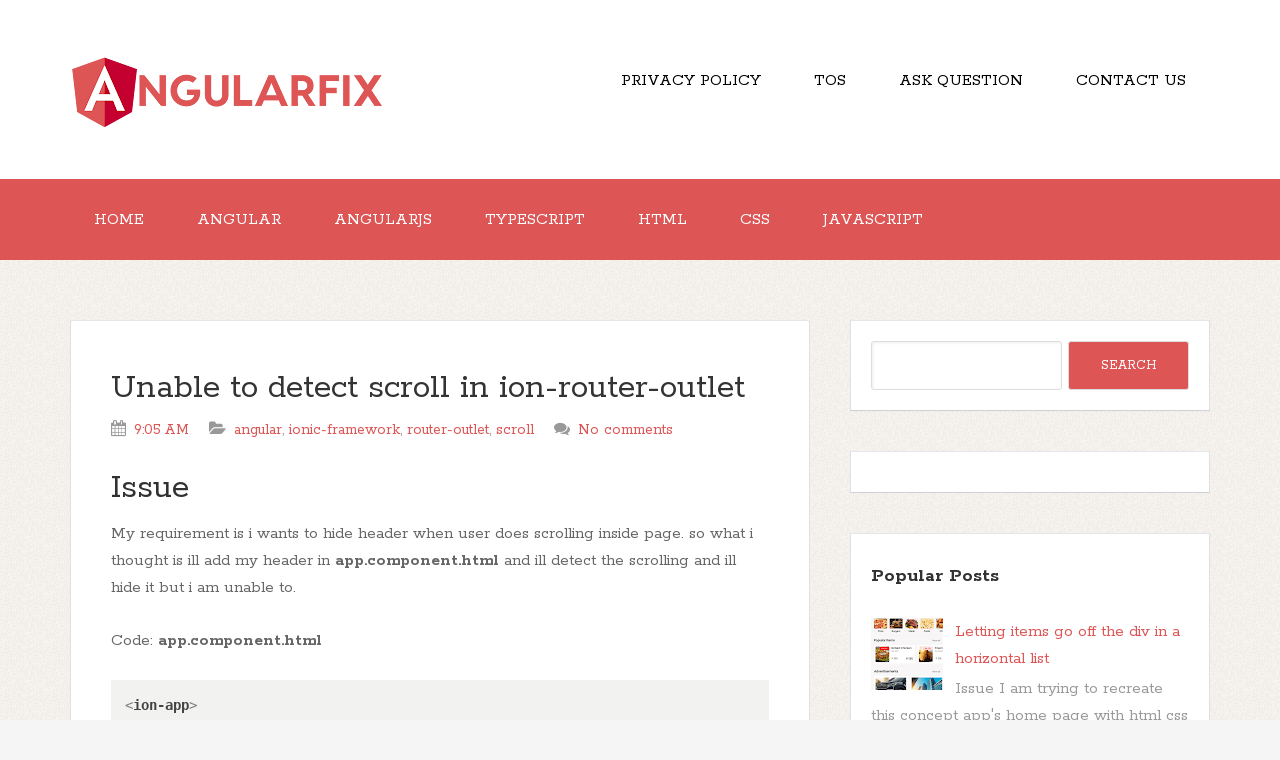

--- FILE ---
content_type: text/html; charset=UTF-8
request_url: https://www.angularfix.com/2022/11/unable-to-detect-scroll-in-ion-router.html
body_size: 65793
content:
<!DOCTYPE html>
<!--[if IE 7]> <html class='ie ie7' expr:dir='data:blog.languageDirection' lang='en-US' xmlns='http://www.w3.org/1999/xhtml' xmlns:b='http://www.google.com/2005/gml/b' xmlns:data='http://www.google.com/2005/gml/data' xmlns:expr='http://www.google.com/2005/gml/expr'> <![endif]--><!--[if IE 8]> <html class='ie ie8' expr:dir='data:blog.languageDirection' lang='en-US' xmlns='http://www.w3.org/1999/xhtml' xmlns:b='http://www.google.com/2005/gml/b' xmlns:data='http://www.google.com/2005/gml/data' xmlns:expr='http://www.google.com/2005/gml/expr'> <![endif]--><!--[if !(IE 7) | !(IE 8) ]><!--><html dir='ltr' lang='en-US' xmlns='http://www.w3.org/1999/xhtml' xmlns:b='http://www.google.com/2005/gml/b' xmlns:data='http://www.google.com/2005/gml/data' xmlns:expr='http://www.google.com/2005/gml/expr'>
<!--<![endif]-->
<head>
<link href='https://www.blogger.com/static/v1/widgets/2944754296-widget_css_bundle.css' rel='stylesheet' type='text/css'/>
<meta charset='UTF-8'/>
<meta content='width=device-width, initial-scale=1' name='viewport'/>
<meta content='text/html; charset=UTF-8' http-equiv='Content-Type'/>
<meta content='blogger' name='generator'/>
<link href='https://www.angularfix.com/favicon.ico' rel='icon' type='image/x-icon'/>
<link href='https://www.angularfix.com/2022/11/unable-to-detect-scroll-in-ion-router.html' rel='canonical'/>
<link rel="alternate" type="application/atom+xml" title="angularfix - Atom" href="https://www.angularfix.com/feeds/posts/default" />
<link rel="alternate" type="application/rss+xml" title="angularfix - RSS" href="https://www.angularfix.com/feeds/posts/default?alt=rss" />
<link rel="service.post" type="application/atom+xml" title="angularfix - Atom" href="https://www.blogger.com/feeds/7151719002708080884/posts/default" />

<link rel="alternate" type="application/atom+xml" title="angularfix - Atom" href="https://www.angularfix.com/feeds/2974101097441852261/comments/default" />
<!--Can't find substitution for tag [blog.ieCssRetrofitLinks]-->
<meta content='https://www.angularfix.com/2022/11/unable-to-detect-scroll-in-ion-router.html' property='og:url'/>
<meta content='Unable to detect scroll in ion-router-outlet' property='og:title'/>
<meta content='AngularFix contains a large number of fixes for Angular, AngularJS, Typescript, HTML, CSS and Javascript related issues. Daily Updated!' property='og:description'/>
<link href="//fonts.googleapis.com/css?family=Rokkitt:400,700%7CMontserrat:400,700&amp;subset=latin,latin-ext" rel="stylesheet" type="text/css">
<link href='//maxcdn.bootstrapcdn.com/font-awesome/4.3.0/css/font-awesome.min.css' rel='stylesheet'/>
<title>Unable to detect scroll in ion-router-outlet ~ angularfix</title>
<!--[if lt IE 9]> <script src="http://html5shim.googlecode.com/svn/trunk/html5.js"></script> <![endif]-->
<link href='//cdnjs.cloudflare.com/ajax/libs/highlight.js/11.2.0/styles/default.min.css' rel='stylesheet'/>
<script src='//cdnjs.cloudflare.com/ajax/libs/highlight.js/11.2.0/highlight.min.js'></script>
<script>hljs.initHighlightingOnLoad();</script>
<style id='page-skin-1' type='text/css'><!--
/*
-----------------------------------------------
Template Name  : The Funk
Author         : NewBloggerThemes.com
Author URL     : http://newbloggerthemes.com/
Theme URL      : http://newbloggerthemes.com/the-funk-blogger-template/
Created Date   : Tuesday, May 12, 2015
License        : GNU General Public License v2 or later
This template is free for both personal and commercial use, But to satisfy the 'attribution' clause of the license, you are required to keep the footer links intact which provides due credit to its authors.
----------------------------------------------- */
body#layout ul{list-style-type:none;list-style:none}
body#layout ul li{list-style-type:none;list-style:none}
body#layout #headerbwrap {height:auto;}
body#layout #content {}
body#layout .nav-headernbt {display:none;}
body#layout .nav-primarynbt {display:none;}
body#layout .widget_search {display:none;}
/* Variable definitions
====================
*/
/* Use this with templates/template-twocol.html */
.section, .widget {
margin:0;
padding:0;
}
/*
HTML5 Reset
---------------------------------------------------------------------------------------------------- */
/* Baseline Normalize
normalize.css v2.1.2 | MIT License | git.io/normalize
--------------------------------------------- */
article,aside,details,figcaption,figure,footer,header,hgroup,main,nav,section,summary {
display: block;
}
audio,canvas,video {
display: inline-block;
}
audio:not([controls]) {
display: none;
height: 0;
}
[hidden] {
display: none;
}
html {
font-family: sans-serif;
-ms-text-size-adjust: 100%;
-webkit-text-size-adjust: 100%;
}
body {
margin: 0;
}
a:focus {
outline: thin dotted;
}
a:active,a:hover {
outline: 0;
}
h1 {
font-size: 2em;
margin: .67em 0;
}
abbr[title] {
border-bottom: 1px dotted;
}
b,strong {
font-weight: bold;
}
dfn {
font-style: italic;
}
hr {
-moz-box-sizing: content-box;
box-sizing: content-box;
height: 0;
}
mark {
background: #ff0;
color: #000;
}
code,kbd,pre,samp {
font-family: monospace,serif;
font-size: 0.9em;
}
pre {
white-space: pre-wrap;
}
q {
quotes: "\201C" "\201D" "\2018" "\2019";
}
small {
font-size: 80%;
}
sub,sup {
font-size: 75%;
line-height: 0;
position: relative;
vertical-align: baseline;
}
sup {
top: -0.5em;
}
sub {
bottom: -0.25em;
}
img {
border: 0;
}
svg:not(:root) {
overflow: hidden;
}
figure {
margin: 0;
}
fieldset {
border: 1px solid silver;
margin: 0 2px;
padding: .35em .625em .75em;
}
legend {
border: 0;
padding: 0;
}
button,input,select,textarea {
font-family: inherit;
font-size: 100%;
margin: 0;
}
button,input {
line-height: normal;
}
button,select {
text-transform: none;
}
button,html input[type="button"],input[type="reset"],input[type="submit"] {
-webkit-appearance: button;
cursor: pointer;
}
button[disabled],html input[disabled] {
cursor: default;
}
input[type="checkbox"],input[type="radio"] {
box-sizing: border-box;
padding: 0;
}
input[type="search"] {
-webkit-appearance: textfield;
-moz-box-sizing: content-box;
-webkit-box-sizing: content-box;
box-sizing: content-box;
}
input[type="search"]::-webkit-search-cancel-button,input[type="search"]::-webkit-search-decoration {
-webkit-appearance: none;
}
button::-moz-focus-inner,input::-moz-focus-inner {
border: 0;
padding: 0;
}
textarea {
overflow: auto;
vertical-align: top;
}
table {
border-collapse: collapse;
border-spacing: 0;
}
/* Box Sizing
--------------------------------------------- */
*,
input[type="search"] {
-webkit-box-sizing: border-box;
-moz-box-sizing: border-box;
box-sizing: border-box;
}
/* Float Clearing
--------------------------------------------- */
.clearfix:before,
.hentry:before,
.footer-widgetsnbt:before,
.nav-primarynbt:before,
.nav-secondarynbt:before,
.site-containernbt:before,
.site-footernbt:before,
.site-headernbt:before,
.site-innernbt:before,
.wrapnbt:before {
content: " ";
display: table;
}
.clearfix:after,
.hentry:after,
.footer-widgetsnbt:after,
.nav-primarynbt:after,
.nav-secondarynbt:after,
.site-containernbt:after,
.site-footernbt:after,
.site-headernbt:after,
.site-innernbt:after,
.wrapnbt:after {
clear: both;
content: " ";
display: table;
}
/*
Defaults
---------------------------------------------------------------------------------------------------- */
/* Typographical Elements
--------------------------------------------- */
html {
font-size: 62.5%;
/* 10px browser default */
;
}
body {
background-color: #f5f5f5;
background-attachment: scroll;
color: #666;
font-family: Rokkitt,sans-serif;
font-size: 16px;
font-size: 1.7rem;
font-weight: 300;
line-height: 1.625;
}
a,
button,
input:focus,
input[type="button"],
input[type="reset"],
input[type="submit"],
textarea:focus,
.button {
-webkit-transition: all 0.1s ease-in-out;
-moz-transition: all 0.1s ease-in-out;
-ms-transition: all 0.1s ease-in-out;
-o-transition: all 0.1s ease-in-out;
transition: all 0.1s ease-in-out;
}
::-moz-selection {
background-color: #333;
color: #fff;
}
::selection {
background-color: #333;
color: #fff;
}
a {
color: #666;
text-decoration: none;
}
a img {
margin-bottom: -4px;
margin-bottom: -0.4rem;
}
a:hover {
color: #333;
}
p {
margin: 0 0 24px;
margin: 0 0 2.4rem;
padding: 0;
}
strong {
font-weight: 700;
}
ol,
ul {
margin: 0;
padding: 0;
}
blockquote,
blockquote::before {
color: #999;
}
blockquote {
margin: 40px 40px 24px;
margin: 4rem 4rem 2.4rem;
}
blockquote::before {
content: "\201C";
display: block;
font-size: 30px;
font-size: 3rem;
height: 0;
left: -20px;
position: relative;
top: -10px;
}
.entry-content code {
background-color: #f2f2f1;
color: #000;
padding: 10px;
}
p > code,
li > code,
dd > code,
td > code {
background: #ffeff0;
word-wrap: break-word;
box-decoration-break: clone;
padding: .1rem .3rem .2rem;
border-radius: .2rem;
}
pre code {
display: block;
background: none;
white-space: pre;
-webkit-overflow-scrolling: touch;
overflow-x: scroll;
max-width: 100%;
min-width: 100px;
padding: 0;
}
cite {
font-style: normal;
}
/* Headings
--------------------------------------------- */
h1,
h2,
h3,
h4,
h5,
h6 {
color: #333;
font-family: Rokkitt, sans-serif;
font-weight: 700;
line-height: 1.2;
margin: 0 0 16px;
margin: 0 0 1.6rem;
}
h1 {
font-size: 36px;
font-size: 3.6rem;
}
h2 {
font-size: 30px;
font-size: 3rem;
}
h3 {
font-size: 24px;
font-size: 2.4rem;
}
h4 {
font-size: 20px;
font-size: 2rem;
}
h5 {
font-size: 18px;
font-size: 1.8rem;
}
h6 {
font-size: 16px;
font-size: 1.6rem;
}
/* Objects
--------------------------------------------- */
embed,
iframe,
img,
object,
video {
max-width: 100%;
}
/* Forms
--------------------------------------------- */
input,
select,
textarea {
background-color: #fff;
border: 1px solid #ddd !important;
border-radius: 3px;
box-shadow: 1px 1px 3px #eee inset;
color: #999;
font-size: 14px;
font-size: 1.4rem;
padding: 16px;
padding: 1.6rem;
width: 100%;
}
input:focus,
textarea:focus {
border: 1px solid #999;
outline: none;
}
::-moz-placeholder {
color: #999;
opacity: 1;
}
::-webkit-input-placeholder {
color: #999;
}
button,
input[type="button"],
input[type="reset"],
input[type="submit"],
.button,
.entry-content .button {
background-color: #D55;
border: none;
box-shadow: none;
color: #fff;
cursor: pointer;
padding: 16px 24px;
padding: 1.6rem 2.4rem;
text-transform: uppercase;
width: auto;
}
button:hover,
input:hover[type="button"],
input:hover[type="reset"],
input:hover[type="submit"],
.button:hover,
.entry-content .button:hover {
background-color: #000 !important;
}
.entry-content .button:hover {
color: #fff;
}
.button {
border-radius: 3px;
display: inline-block;
}
input[type="search"]::-webkit-search-cancel-button,
input[type="search"]::-webkit-search-results-button {
display: none;
}
/* Tables
--------------------------------------------- */
table {
border-collapse: collapse;
border-spacing: 0;
line-height: 2;
margin-bottom: 40px;
margin-bottom: 4rem;
width: 100%;
}
tbody {
border-bottom: 1px solid #ddd;
}
th,
td {
text-align: left;
}
th {
font-weight: bold;
text-transform: uppercase;
}
td {
border-top: 1px solid #ddd;
padding: 6px 0;
padding: 0.6rem 0;
}
/*
Structure and Layout
---------------------------------------------------------------------------------------------------- */
/* Site Containers
--------------------------------------------- */
.site-innernbt,
.wrapnbt {
margin: 0 auto;
max-width: 1140px;
}
.site-innernbt {
clear: both;
padding-top: 40px;
padding-top: 4rem;
padding-bottom: 40px;
padding-bottom: 4rem;
}
/* Column Widths and Positions
--------------------------------------------- */
/* Wrapping div for .content and .sidebar-primary */
.content-sidebar-sidebar .content-sidebar-wrapnbt,
.sidebar-content-sidebar .content-sidebar-wrapnbt,
.sidebar-sidebar-content .content-sidebar-wrapnbt {
width: 920px;
}
.content-sidebar-sidebar .content-sidebar-wrapnbt {
float: left;
}
.sidebar-content-sidebar .content-sidebar-wrapnbt,
.sidebar-sidebar-content .content-sidebar-wrapnbt {
float: right;
}
/* Content */
.contentnbt {
float: left;
width: 740px;
}
.content-sidebar .contentnbt,
.content-sidebar-sidebar .contentnbt,
.sidebar-content-sidebar .contentnbt {
float: left;
}
.content-sidebar-sidebar .contentnbt,
.sidebar-content-sidebar .contentnbt,
.sidebar-sidebar-content .contentnbt {
width: 520px;
}
.full-width-content .contentnbt {
width: 100%;
}
/* Primary Sidebar */
.sidebar-primarynbt {
float: right;
width: 360px;
}
.sidebar-content .sidebar-primarynbt,
.sidebar-sidebar-content .sidebar-primarynbt {
float: left;
}
/* Secondary Sidebar */
.sidebar-secondary {
float: left;
width: 180px;
}
.content-sidebar-sidebar .sidebar-secondary {
float: right;
}
/* Column Classes
Link: http://twitter.github.io/bootstrap/assets/css/bootstrap-responsive.css
--------------------------------------------- */
.five-sixths,
.four-sixths,
.one-fourth,
.one-half,
.one-sixth,
.one-third,
.three-fourths,
.three-sixths,
.two-fourths,
.two-sixths,
.two-thirds {
float: left;
margin-left: 2.564102564102564%;
}
.one-half,
.three-sixths,
.two-fourths {
width: 48.717948717948715%;
}
.one-third,
.two-sixths {
width: 31.623931623931625%;
}
.four-sixths,
.two-thirds {
width: 65.81196581196582%;
}
.one-fourth {
width: 23.076923076923077%;
}
.three-fourths {
width: 74.35897435897436%;
}
.one-sixth {
width: 14.52991452991453%;
}
.five-sixths {
width: 82.90598290598291%;
}
.first {
clear: both;
margin-left: 0;
}
/*
Common Classes
---------------------------------------------------------------------------------------------------- */
.search-formnbt input[type="submit"] {
border: 0;
clip: rect(0, 0, 0, 0);
height: 1px;
margin: -1px;
padding: 0;
position: absolute;
width: 1px;
}
/* Titles
--------------------------------------------- */
.entry-title {
font-size: 36px;
font-size: 3.6rem;
line-height: 1;
word-wrap: break-word;
}
.entry-title a,
.sidebarnbt .widget h2 a, .sidebarnbt .widget h3 a {
color: #333;
}
h2.entry-title:hover {
color: #000 !important;
}
.sidebarnbt .widget h2, .sidebarnbt .widget h3 {
font-size: 20px;
font-size: 2rem;
margin-bottom: 24px;
margin-bottom: 2.4rem;
font-weight: bold;
}
.footer-widgetsnbt .widget h2, .footer-widgetsnbt .widget h3 {
font-size: 18px;
font-size: 1.8rem;
margin-bottom: 24px;
margin-bottom: 2.4rem;
font-weight: bold;
}
.sidebarnbt .widget h2 a, .sidebarnbt .widget h3 a {
border: none;
}
/*
Widgets
---------------------------------------------------------------------------------------------------- */
.widget img {
height: auto;
}
/*
.children {
margin-left: 10px;
}
.children li {
list-style-type: circle !important;
}
.widget .sub-menu {
margin-left: 10px;
}
.widget .sub-menu li {
list-style-type: circle;
}
*/
/*
Site Header
---------------------------------------------------------------------------------------------------- */
.site-headernbt {
background-color: #fff;
}
.site-headernbt .wrapnbt {
padding: 40px 0;
padding: 4rem 0;
}
/* Title Area
--------------------------------------------- */
.title-areanbt {
float: left;
font-family: Rokkitt, sans-serif;
font-weight: 700;
padding: 16px 0;
padding: 1.6rem 0;
width: 320px;
}
/*
.header-imagenbt .title-areanbt {
padding: 0;
}
*/
.site-titlenbt {
font-size: 32px;
font-size: 3.2rem;
line-height: 1;
margin: 0 0 8px;
margin: 0 0 0.8rem;
text-transform: uppercase;
}
.site-titlenbt a,
.site-titlenbt a:hover {
color: #333;
}
.site-descriptionnbt {
color: #999;
font-size: 16px;
font-size: 1.6rem;
font-weight: 300;
line-height: 1;
margin-bottom: 0;
}
/* Full width header, no widgets */
.header-full-width .title-areanbt,
.header-full-width .site-titlenbt {
width: 100%;
}
.header-imagenbt .site-descriptionnbt,
.header-imagenbt .site-titlenbt a {
display: block;
text-indent: -9999px;
}
/* Logo, hide text */
/*
.header-imagenbt .site-headernbt .wrapnbt {
padding: 0;
}
.header-imagenbt .site-titlenbt a {
float: left;
min-height: 164px;
width: 100%;
}
*/
/* Widget Area
--------------------------------------------- */
.site-headernbt .widget-areanbt {
float: right;
text-align: right;
width: 800px;
}
/*
.header-imagenbt .site-headernbt .widget-areanbt {
padding: 40px 0;
padding: 4rem 0;
}
*/
.site-headernbt .search-formnbt {
float: right;
margin-top: 24px;
margin-top: 2.4rem;
}
/*
Site Navigation
---------------------------------------------------------------------------------------------------- */
.thefunk-nav-menunbt {
clear: both;
color: #999;
font-family: Rokkitt, sans-serif;
line-height: 1.5;
width: 100%;
}
.thefunk-nav-menunbt li {
display: inline-block;
text-align: left;
}
.thefunk-nav-menunbt a {
border: none;
color: white !important;
display: block;
padding: 28px 24px;
padding: 2.8rem 2.4rem;
position: relative;
}
.thefunk-head-navnbt a {
color: black !important;
}
.thefunk-nav-menunbt a:hover,
.thefunk-nav-menunbt .current-menu-item > a,
.thefunk-nav-menunbt .sub-menu .current-menu-item > a:hover {
color: #333 !important;
}
.thefunk-nav-menunbt .sub-menu .current-menu-item > a {
color: #999 !important;
}
.thefunk-nav-menunbt > li > a {
text-transform: uppercase;
}
.thefunk-nav-menunbt .sub-menu {
left: -9999px;
opacity: 0;
position: absolute;
-webkit-transition: opacity .4s ease-in-out;
-moz-transition: opacity .4s ease-in-out;
-ms-transition: opacity .4s ease-in-out;
-o-transition: opacity .4s ease-in-out;
transition: opacity .4s ease-in-out;
width: 200px;
z-index: 99;
}
.thefunk-nav-menunbt .sub-menu a {
color: black !important;
background-color: #fff;
border: 1px solid #eee;
border-top: none;
font-size: 14px;
font-size: 1.4rem;
padding: 16px 20px;
padding: 1.6rem 2rem;
position: relative;
width: 200px;
}
.thefunk-nav-menunbt .sub-menu .sub-menu {
margin: -54px 0 0 199px;
}
.thefunk-nav-menunbt li:hover {
position: static;
}
.thefunk-nav-menunbt li:hover > .sub-menu {
left: auto;
opacity: 1;
}
.thefunk-nav-menunbt > .first > a {
padding-left: 0;
}
.thefunk-nav-menunbt > .last > a {
padding-right: 0;
}
.thefunk-nav-menunbt > .right {
display: inline-block;
float: right;
list-style-type: none;
padding: 28px 0;
padding: 2.8rem 0;
text-transform: uppercase;
}
.thefunk-nav-menunbt > .right > a {
display: inline;
padding: 0;
}
.thefunk-nav-menunbt > .rss > a {
margin-left: 48px;
margin-left: 4.8rem;
}
.thefunk-nav-menunbt > .search {
padding: 14px 0 0;
padding: 1.4rem 0 0;
}
/* Site Header Navigation
--------------------------------------------- */
.site-headernbt .sub-menu {
border-top: 1px solid #eee;
}
.site-headernbt .sub-menu .sub-menu {
margin-top: -55px;
}
/* Primary Navigation
--------------------------------------------- */
.nav-primarynbt {
background-color: rgb(221, 85, 85);
}
.nav-primarynbt a:hover,
.nav-primarynbt .current-menu-item > a {
color: #000;
}
.nav-primarynbt .sub-menu a:hover {
color: #000;
}
/* Secondary Navigation
--------------------------------------------- */
.nav-secondarynbt {
background-color: #fff;
}
/*
Content Area
---------------------------------------------------------------------------------------------------- */
/* Entries
--------------------------------------------- */
.hentry {
background-color: #fff;
-webkit-border-radius: 3px;
-moz-border-radius: 3px;
border-radius: 3px;
margin-top: 20px;
margin-top: 2rem;
margin-bottom: 40px;
margin-bottom: 4rem;
padding: 40px 40px 24px;
padding: 4rem 4rem 2.4rem;
border-color: #E5E6E9 #DFE0E4 #D0D1D5;
border-style: solid;
border-width: 1px;
}
.entry-content a {
border-bottom: 1px solid #ddd;
color: #f15123;
}
.entry-content a:hover {
color: #333;
}
.entry-content ol,
.entry-content p,
.entry-content ul,
.quote-caption {
margin-bottom: 26px;
margin-bottom: 2.6rem;
}
.entry-content ol,
.entry-content ul {
margin-left: 40px;
margin-left: 4rem;
}
.entry-content ol li {
list-style-type: decimal;
}
.entry-content ul li {
list-style-type: disc;
}
.entry-content ol ol,
.entry-content ul ul {
margin-bottom: 0;
}
.entry-content .search-formnbt {
width: 50%;
}
.entry-metanbt {
color: #999;
font-family: Rokkitt,sans-serif;
font-size: 16px;
font-size: 1.6rem;
}
.entry-metanbt i {
margin-right: 3px;
}
.entry-header .entry-metanbt {
margin-bottom: 24px;
margin-bottom: 2.4rem;
}
.entry-footernbt .entry-metanbt {
border-top: 2px solid #f5f5f5;
margin: 0 -40px;
margin: 0 -4rem;
padding: 32px 40px 8px;
padding: 3.2rem 4rem 0.8rem;
}
.entry-comments-linknbt::before {
content: "\2014";
margin: 0 6px 0 2px;
margin: 0 0.6rem 0 0.2rem;
}
.entry-categoriesnbt,
.entry-tagsnbt {
display: block;
}
/*
Sidebars
---------------------------------------------------------------------------------------------------- */
.sidebarnbt {
color: #999;
}
.sidebarnbt a {
/*border-bottom: 1px solid #ddd;*/
}
.sidebarnbt p:last-child {
margin-bottom: 0;
}
.sidebarnbt li {
list-style-type: none;
margin-bottom: 8px;
margin-bottom: 0.8rem;
word-wrap: break-word;
}
.sidebarnbt ul > li:last-child {
margin-bottom: 0;
}
.sidebarnbt .widget {
background-color: #fff;
margin-top: 20px;
margin-top: 2rem;
margin-bottom: 40px;
margin-bottom: 4rem;
padding: 20px;
padding: 2rem;
border-color: #E5E6E9 #DFE0E4 #D0D1D5;
border-style: solid;
border-width: 1px;
}
/*
Footer Widgets
---------------------------------------------------------------------------------------------------- */
.footer-widgetsnbt {
background-color: #333;
color: #999;
clear: both;
padding: 40px 0 16px;
padding: 4rem 0 1.6rem;
}
.footer-widgetsnbt-1,
.footer-widgetsnbt-3 {
width: 350px;
}
.footer-widgetsnbt-2 {
width: 360px;
}
.footer-widgetsnbt-1 {
margin-right: 40px;
margin-right: 4rem;
}
.footer-widgetsnbt-1,
.footer-widgetsnbt-2 {
float: left;
}
.footer-widgetsnbt-3 {
float: right;
}
.footer-widgetsnbt a {
/*border-bottom: 1px solid #666;*/
color: #999;
}
.footer-widgetsnbt a:hover {
color: #ddd;
}
.footer-widgetsnbt .widget {
margin-bottom: 24px;
margin-bottom: 2.4rem;
}
.footer-widgetsnbt .widget-title {
color: #fff;
}
.footer-widgetsnbt li {
list-style-type: none;
margin-bottom: 8px;
margin-bottom: 0.8rem;
word-wrap: break-word;
}
.footer-widgetsnbt .search-formnbt input:focus {
border: 1px solid #ddd;
}
.footer-widgetsnbt h2 {
color: #FFF;
}
/*
Site Footer
---------------------------------------------------------------------------------------------------- */
.site-footernbt {
background-color: #fff;
color: #999;
font-size: 14px;
font-size: 1.4rem;
padding: 25px 0;
padding: 2.5rem 0;
text-align: center;
}
.site-footernbt a {
border-bottom: 1px solid #ddd;
}
.site-footernbt p {
margin-bottom: 0;
}
/*
Media Queries
---------------------------------------------------------------------------------------------------- */
@media only screen and (-webkit-min-device-pixel-ratio: 1.5),
only screen and (-moz-min-device-pixel-ratio: 1.5),
only screen and (-o-min-device-pixel-ratio: 3/2),
only screen and (min-device-pixel-ratio: 1.5) {
.header-imagenbt .site-headernbt .wrapnbt {
background: url(images/logo@2x.png) no-repeat left;
background-size: 320px 164px;
}
}
@media only screen and (max-width: 1139px) {
.site-innernbt,
.wrapnbt {
max-width: 960px;
}
.content-sidebar-sidebar .content-sidebar-wrapnbt,
.sidebar-content-sidebar .content-sidebar-wrapnbt,
.sidebar-sidebar-content .content-sidebar-wrapnbt {
width: 740px;
}
.contentnbt,
.site-headernbt .widget-areanbt {
width: 620px;
}
.sidebar-content-sidebar .contentnbt,
.sidebar-sidebar-content .contentnbt,
.content-sidebar-sidebar .contentnbt {
width: 400px;
}
.footer-widgetsnbt-1,
.footer-widgetsnbt-2,
.footer-widgetsnbt-3,
.sidebar-primarynbt,
.title-areanbt {
width: 300px;
}
.postwrap .item {
width: 580px !important;
}
}
@media only screen and (max-width: 1023px) {
.contentnbt,
.content-sidebar-sidebar .contentnbt,
.content-sidebar-sidebar .content-sidebar-wrapnbt,
.footer-widgetsnbt-1,
.footer-widgetsnbt-2,
.footer-widgetsnbt-3,
.sidebar-content-sidebar .contentnbt,
.sidebar-content-sidebar .content-sidebar-wrapnbt,
.sidebar-primarynbt,
.sidebar-secondary,
.sidebar-sidebar-content .contentnbt,
.sidebar-sidebar-content .content-sidebar-wrapnbt,
.site-headernbt .widget-areanbt,
.site-innernbt,
.title-areanbt,
.wrapnbt {
width: 100%;
}
.site-headernbt .wrapnbt {
padding: 20px 0;
padding: 2rem 0;
}
.header-imagenbt .site-headernbt .wrapnbt {
background-position: center top;
}
.site-innernbt {
padding-left: 5%;
padding-right: 5%;
}
.entry-footernbt .entry-metanbt,
.header-imagenbt .site-headernbt .widget-areanbt,
.site-headernbt {
padding: 0;
}
.thefunk-nav-menunbt li,
.site-headernbt ul.thefunk-nav-menunbt,
.site-headernbt .search-formnbt {
float: none;
}
.thefunk-nav-menunbt,
.site-descriptionnbt,
.site-headernbt .title-areanbt,
.site-headernbt .search-formnbt,
.site-titlenbt {
text-align: center;
}
.thefunk-nav-menunbt a,
.thefunk-nav-menunbt > .first > a,
.thefunk-nav-menunbt > .last > a {
padding: 20px 16px;
padding: 2rem 1.6rem;
}
.site-headernbt .search-formnbt {
margin: 16px auto;
margin: 1.6rem auto;
}
.thefunk-nav-menunbt li.right {
display: none;
}
.entry-footernbt .entry-metanbt {
margin: 0;
padding-top: 12px;
padding-top: 1.2rem;
}
.site-footernbt {
padding: 24px 0;
padding: 2.4rem 0;
}
.footer-widgetsnbt {
padding: 40px 5% 16px;
}
.footer-widgetsnbt-1 {
margin: 0;
}
.postwrap .item {
width: 95% !important;
}
}
@media only screen and (max-width: 767px) {
.five-sixths,
.four-sixths,
.one-fourth,
.one-half,
.one-sixth,
.one-third,
.three-fourths,
.three-sixths,
.two-fourths,
.two-sixths,
.two-thirds {
margin: 0;
width: 100%;
}
.postwrap .item {
width: 520px;
}
}
@media only screen and (max-width: 460px) {
.postwrap .item img {
max-height: 142px;
}
.postwrap .item {
width: 85% !important;
}
}
.timeline_items_wrapper {
position: relative;
width: 100%;
}
.postwrap .timeline_items {
padding: 0px;
}
.postwrap.postwrapBlog .item, .postwrap.postwrapBlog .item_open {
}
.postwrap .item {
width: 700px;
background: #fff;
color: #777;
font-size: 14px;
line-height: 14px;
position: relative;
margin: 20px;
float: left;
border-color: #E5E6E9 #DFE0E4 #D0D1D5;
border-style: solid;
border-width: 1px;
}
a.image_rollover_bottom, a.image_rollover_right, a.image_rollover_top, a.image_rollover_left {
margin: 0px;
display: block;
text-align: center;
position: relative;
overflow: hidden;
}
a {
text-decoration: none;
color: #D55;
}
.postwrap .item img {
margin-top: 0px;
width: auto;
height: auto;
display: inline;
}
article img {
width: auto;
height: auto;
}
a.image_rollover_bottom img, a.image_rollover_right img, a.image_rollover_top img, a.image_rollover_left img {
display: block;
}
a img {
border: 0px none;
}
.postwrap.postwrapBlog .item .post_date {
font-family: Montserrat;
background: none repeat scroll 0% 0% #D55;
color: #FFF;
border-radius: 50%;
width: 35px;
height: 35px;
padding: 15px;
text-align: center;
font-size: 24px;
line-height: 24px;
margin: -34px 18px 0px 0px;
float: right;
position: relative;
z-index: 2;
-moz-box-sizing: content-box;
-webkit-box-sizing: content-box;
box-sizing: content-box;
}
.postwrap .item h2 {
font-family: Montserrat;
padding: 20px 20px 10px;
margin: 0px;
font-size: 25px;
line-height: 25px;
color: #D55;
}
h2 {
font-size: 30px;
}
h1, h2, h3, h4, h5, h6 {
font-weight: normal;
color: #313131;
margin: 10px 0px;
}
.postwrap .item span {
display: block;
margin: 0px 20px 10px;
}
.readmorenbt {
font-family: Montserrat;
padding: 10px;
font-size: 12px;
line-height: 12px;
float: left;
color: #FFF !important;
cursor: pointer;
margin: 0px 20px 20px;
border-radius: 3px;
background: none repeat scroll 0% 0% #D55;
transition: background-color 300ms ease 0s;
}
a.readmorenbt:hover {
background: #000 !important;
color: #fff  !important;
}
.postwrap.postwrapBlog .item .post_date span {
display: block;
width: auto;
height: auto;
font-size: 12px;
line-height: 12px;
margin: 0px;
}
.meta-category {
font-family: "Raleway",sans-serif;
font-size: 13px;
font-weight: 600;
left: 0px;
line-height: 13px;
position: absolute;
text-transform: uppercase;
top: 0px;
margin: 0px !important;
}
.meta-category a {
background: none repeat scroll 0% 0% #D55;
color: #FFF !important;
display: inline-block;
font-size: 13px;
line-height: 21px;
padding: 5px 10px;
text-decoration: none;
}
/* RIBBON BANNERS */
.ribbonnbt {
position: absolute;
top: 0;
right: 0;
z-index: 5;
text-align: center;
}
/* reset certain elements (in case of conflicting CSS for classes, links, etc.) */
.ribbonnbt .textnbt,
.ribbonnbt .bannernbt,
.ribbonnbt a {
margin: 0;
padding: 0;
border: 0;
outline: 0;
font-size: 100%;
vertical-align: baseline;
background: transparent;
}
.ribbonnbt a {
color: #fff;
text-decoration: none;
}
.no-css-transforms .ribbonnbt {
font-size: 1em;
position: relative;
width: 100%;
}
.ribbonnbt .bannernbt {
-webkit-transform: rotate(45deg);
-moz-transform: rotate(45deg);
-ms-transform: rotate(45deg);
-o-transform: rotate(45deg);
transform: rotate(45deg);
color: #fff;
-webkit-font-smoothing: antialiased;
display: block;
float: right;
position: relative;
right: -14px;
top: 22px;
width: 100px;
}
.ribbon-smallnbt .bannernbt {
right: -8px;
top: 15px;
width: 65px;
}
.ribbon-largenbt .bannernbt {
right: -20px;
top: 32px;
width: 150px;
}
.ribbonnbt .bannernbt::after,
.ribbonnbt .bannernbt::before {
content: '';
display: block;
height: 12px;
position: absolute;
width: 30px;
}
.ribbon-smallnbt .bannernbt::after,
.ribbon-smallnbt .bannernbt::before {
height: 6px;
width: 20px;
}
.ribbon-largenbt .bannernbt::after,
.ribbon-largenbt .bannernbt::before {
height: 18px;
width: 45px;
}
.ribbonnbt .bannernbt::before {
-webkit-transform: skewY(-45deg) translate(50%,15px);
-moz-transform: skewY(-45deg) translate(50%,15px);
-ms-transform: skewY(-45deg) translate(50%,15px);
-o-transform: skewY(-45deg) translate(50%,15px);
-webkit-transform-origin: 100% center;
-moz-transform-origin: 100% center;
-ms-transform-origin: 100% center;
-o-transform-origin: 100% center;
left: -45px;
}
.ribbon-smallnbt .bannernbt::before {
top: -5px;
left: -30px;
}
.ribbon-largenbt .bannernbt::before {
top: 9px;
left: -68px;
}
.ribbonnbt .bannernbt::after {
-webkit-transform: translate(100%,-100%) skewY(45deg) translateX(-58%);
-moz-transform: translate(100%,-100%) skewY(45deg) translateX(-58%);
-ms-transform: translate(100%,-100%) skewY(45deg) translateX(-58%);
-o-transform: translate(100%,-100%) skewY(45deg) translateX(-58%);
-webkit-transform-origin: 0 center;
-moz-transform-origin: 0 center;
-ms-transform-origin: 0 center;
-o-transform-origin: 0 center;
right: -17px;
}
.ribbon-smallnbt .bannernbt::after {
top: 18px;
right: -12px;
}
.ribbon-largenbt .bannernbt::after {
top: 45px;
right: -26px;
}
.no-css-transforms .ribbonnbt .bannernbt {
position: static;
width: 100%;
float: none;
font-size: 10px;
}
.ribbonnbt .textnbt {
position: relative;
z-index: 2;
padding: 6px 0;
font-size: 12px;
font-weight: bold;
min-height: 18px;
line-height: 18px;
text-shadow: 1px 1px 1px rgba(0, 0, 0, 0.20);
white-space: nowrap;
text-overflow: ellipsis;
}
/* small text */
.ribbon-smallnbt .textnbt {
padding: 3px 0;
font-size: 8px;
min-height: 14px;
line-height: 14px;
}
/* large text */
.ribbon-largenbt .textnbt {
padding: 9px 0;
font-size: 18px;
min-height: 28px;
line-height: 28px;
}
.ribbonnbt .textnbt::before,
.ribbonnbt .textnbt::after {
content: '';
display: block;
height: 30px;
position: absolute;
top: 0;
width: 100%;
z-index: -1;
}
/* small text */
.ribbonnbt.ribbon-smallnbt .textnbt::before,
.ribbonnbt.ribbon-smallnbt .textnbt::after {
height: 20px;
}
/* large text */
.ribbonnbt.ribbon-largenbt .textnbt::before,
.ribbonnbt.ribbon-largenbt .textnbt::after {
height: 46px;
}
.ribbonnbt .textnbt::before {
-webkit-transform: translateX(-15%) skewX(-45deg);
-moz-transform: translateX(-15%) skewX(-45deg);
-ms-transform: translateX(-15%) skewX(-45deg);
-o-transform: translateX(-15%) skewX(-45deg);
}
.ribbonnbt .textnbt::after {
-webkit-transform: translateX(15%) skewX(45deg);
-moz-transform: translateX(15%) skewX(45deg);
-ms-transform: translateX(15%) skewX(45deg);
-o-transform: translateX(15%) skewX(45deg);
}
.no-css-transforms .ribbonnbt .textnbt {
height: 25px;
padding: 3px;
}
/*--- Ribbon ---*/
.ribbon-color .bannernbt::after,
.ribbon-color .bannernbt::before {
background-color: black;
}
.ribbon-color .textnbt::before,
.ribbon-color .textnbt::after,
.no-css-transforms .ribbon-color .textnbt {
background-color: #ee5f5b;
}
.search-querynbt {
width: 60% !important;
}
.search-submitnbt {
width: 38% !important;
float: right;
}
h2.date-header {
margin: 10px 0px;
display: none;
}
.main .widget {
margin: 0 0 5px;
padding: 0 0 2px;
}
.main .Blog {
border-bottom-width: 0;
}
#header .description {
}
/* Comments----------------------------------------------- */
#comments {
background:#fff;
-webkit-border-radius: 3px;
-moz-border-radius: 3px;
border-radius: 3px;
margin-top: 20px;
margin-top: 2rem;
margin-bottom: 20px;
margin-bottom: 2rem;
padding: 20px 30px 20px;
padding: 2rem 3rem 2rem;
border-color: #E5E6E9 #DFE0E4 #D0D1D5;
border-style: solid;
border-width: 1px;
}
#comments h4 {
font-size:22px;
margin-bottom:10px;
}
#comments ol {
margin-left:0;
}
.deleted-comment {
font-style: italic;
color: gray;
}
#blog-pager-newer-link {
float: left;
}
#blog-pager-older-link {
float: right;
}
#blog-pager {
text-align: center;
padding:5px;
margin:10px 0;
}
.feed-links {
clear: both;
}
.comment-form {
}
#navbar-iframe {
height: 0;
visibility: hidden;
display: none;
}
.author-profile {
background: #f6f6f6;
border: 1px solid #eee;
margin: 10px 0 10px 0;
padding: 8px;
overflow: hidden;
}
.author-profile img {
border: 1px solid #ddd;
float: left;
margin-right: 10px;
}
.post-iconspbt {
margin: 5px 0 0 0;
padding: 0px;
}
.post-locationpbt {
margin: 5px 0;
padding: 0px;
}
.related-postbwrap {
margin: 10px auto 0;
}
.related-postbwrap h4 {
font-weight: bold;
margin: 10px 0;
}
.related-post-style-2,.related-post-style-2 li {
list-style: none;
margin: 0;
padding: 0;
}
.related-post-style-2 li {
border-top: 0px solid #eee;
overflow: hidden;
padding: 10px 0px;
}
.related-post-style-2 li:first-child {
border-top: none;
}
.related-post-style-2 .related-post-item-thumbnail {
width: 80px;
height: 80px;
max-width: none;
max-height: none;
background-color: transparent;
border: none;
float: left;
margin: 2px 10px 0 0;
padding: 0;
}
.related-post-style-2 .related-post-item-title {
font-weight: normal;
font-size: 100%;
}
.related-post-style-2 .related-post-item-summary {
display: block;
}
.pbtsharethisbutt {
overflow: hidden;
padding: 10px 0 5px;
margin: 0;
}
.pbtsharethisbutt ul {
list-style: none;
list-style-type: none;
margin: 0;
padding: 0;
}
.pbtsharethisbutt ul li {
float: left;
margin: 0;
padding: 0;
list-style: none;
list-style-type: none;
}
.pbtsharethisbutt ul li a {
padding: 0 10px;
display: inline-block;
border: none;
}
.pbtsharethisbutt ul li a:hover {
}
.separator a[style="margin-left: 1em; margin-right: 1em;"] {margin-left: auto!important;margin-right: auto!important;}
.separator a[style="clear: left; float: left; margin-bottom: 1em; margin-right: 1em;"] {clear: none !important; float: none !important; margin-bottom: 0em !important; margin-right: 0em !important;}
.separator a[style="clear: left; float: left; margin-bottom: 1em; margin-right: 1em;"] img {float: left !important; margin: 0px 10px 10px 0px;}
.separator a[style="clear: right; float: right; margin-bottom: 1em; margin-left: 1em;"] {clear: none !important; float: none !important; margin-bottom: 0em !important; margin-left: 0em !important;}
.separator a[style="clear: right; float: right; margin-bottom: 1em; margin-left: 1em;"] img {float: right !important; margin: 0px 0px 10px 10px;}
.PopularPosts .widget-content ul li {
padding:6px 0px;
}
.reaction-buttons table{
border:none;
margin-bottom:5px;
}
.reaction-buttons table, .reaction-buttons td{
border:none !important;
}
.pbtthumbimg {
float:left;
margin:0px 10px 5px 0px;
padding:4px;
border:0px solid #eee;
background:none;
width:200px;
height:auto;
}
body {
background-image: url(https://blogger.googleusercontent.com/img/b/R29vZ2xl/AVvXsEiG1AynJg-Imt0FrJONsYggbPtCi2esd845PInTIiixsMPf5qufz2XIXDyLpb2MmiBIaJ3_Au5lZ56GYT8Xs2jF15KhWBSO1FKOhYsvfapdil722lZxtpSPFBfYYLGKLWtE2AQqBX1DciQu/s1600/body.png);
background-repeat: repeat;
background-position: top left;
background-attachment: scroll;
}
.social-buttonsnbt {
font-size: 32px !important;
margin: 0 0 5px 0 !important;
padding: 0 !important;
text-align:center;
line-height: 1;
}
.social-buttonsnbt a {
border: none !important;
}
.adsnew {
display:none;
}
@media only screen and (min-width: 1920px) {
.adsnew {
display:inherit;
}
}

--></style>
<script src='https://ajax.googleapis.com/ajax/libs/jquery/1.11.2/jquery.min.js' type='text/javascript'></script>
<script type='text/javascript'>
//<![CDATA[

/*! jQuery Migrate v1.2.1 | (c) 2005, 2013 jQuery Foundation, Inc. and other contributors | jquery.org/license */
jQuery.migrateMute===void 0&&(jQuery.migrateMute=!0),function(e,t,n){function r(n){var r=t.console;i[n]||(i[n]=!0,e.migrateWarnings.push(n),r&&r.warn&&!e.migrateMute&&(r.warn("JQMIGRATE: "+n),e.migrateTrace&&r.trace&&r.trace()))}function a(t,a,i,o){if(Object.defineProperty)try{return Object.defineProperty(t,a,{configurable:!0,enumerable:!0,get:function(){return r(o),i},set:function(e){r(o),i=e}}),n}catch(s){}e._definePropertyBroken=!0,t[a]=i}var i={};e.migrateWarnings=[],!e.migrateMute&&t.console&&t.console.log&&t.console.log("JQMIGRATE: Logging is active"),e.migrateTrace===n&&(e.migrateTrace=!0),e.migrateReset=function(){i={},e.migrateWarnings.length=0},"BackCompat"===document.compatMode&&r("jQuery is not compatible with Quirks Mode");var o=e("<input/>",{size:1}).attr("size")&&e.attrFn,s=e.attr,u=e.attrHooks.value&&e.attrHooks.value.get||function(){return null},c=e.attrHooks.value&&e.attrHooks.value.set||function(){return n},l=/^(?:input|button)$/i,d=/^[238]$/,p=/^(?:autofocus|autoplay|async|checked|controls|defer|disabled|hidden|loop|multiple|open|readonly|required|scoped|selected)$/i,f=/^(?:checked|selected)$/i;a(e,"attrFn",o||{},"jQuery.attrFn is deprecated"),e.attr=function(t,a,i,u){var c=a.toLowerCase(),g=t&&t.nodeType;return u&&(4>s.length&&r("jQuery.fn.attr( props, pass ) is deprecated"),t&&!d.test(g)&&(o?a in o:e.isFunction(e.fn[a])))?e(t)[a](i):("type"===a&&i!==n&&l.test(t.nodeName)&&t.parentNode&&r("Can't change the 'type' of an input or button in IE 6/7/8"),!e.attrHooks[c]&&p.test(c)&&(e.attrHooks[c]={get:function(t,r){var a,i=e.prop(t,r);return i===!0||"boolean"!=typeof i&&(a=t.getAttributeNode(r))&&a.nodeValue!==!1?r.toLowerCase():n},set:function(t,n,r){var a;return n===!1?e.removeAttr(t,r):(a=e.propFix[r]||r,a in t&&(t[a]=!0),t.setAttribute(r,r.toLowerCase())),r}},f.test(c)&&r("jQuery.fn.attr('"+c+"') may use property instead of attribute")),s.call(e,t,a,i))},e.attrHooks.value={get:function(e,t){var n=(e.nodeName||"").toLowerCase();return"button"===n?u.apply(this,arguments):("input"!==n&&"option"!==n&&r("jQuery.fn.attr('value') no longer gets properties"),t in e?e.value:null)},set:function(e,t){var a=(e.nodeName||"").toLowerCase();return"button"===a?c.apply(this,arguments):("input"!==a&&"option"!==a&&r("jQuery.fn.attr('value', val) no longer sets properties"),e.value=t,n)}};var g,h,v=e.fn.init,m=e.parseJSON,y=/^([^<]*)(<[\w\W]+>)([^>]*)$/;e.fn.init=function(t,n,a){var i;return t&&"string"==typeof t&&!e.isPlainObject(n)&&(i=y.exec(e.trim(t)))&&i[0]&&("<"!==t.charAt(0)&&r("$(html) HTML strings must start with '<' character"),i[3]&&r("$(html) HTML text after last tag is ignored"),"#"===i[0].charAt(0)&&(r("HTML string cannot start with a '#' character"),e.error("JQMIGRATE: Invalid selector string (XSS)")),n&&n.context&&(n=n.context),e.parseHTML)?v.call(this,e.parseHTML(i[2],n,!0),n,a):v.apply(this,arguments)},e.fn.init.prototype=e.fn,e.parseJSON=function(e){return e||null===e?m.apply(this,arguments):(r("jQuery.parseJSON requires a valid JSON string"),null)},e.uaMatch=function(e){e=e.toLowerCase();var t=/(chrome)[ \/]([\w.]+)/.exec(e)||/(webkit)[ \/]([\w.]+)/.exec(e)||/(opera)(?:.*version|)[ \/]([\w.]+)/.exec(e)||/(msie) ([\w.]+)/.exec(e)||0>e.indexOf("compatible")&&/(mozilla)(?:.*? rv:([\w.]+)|)/.exec(e)||[];return{browser:t[1]||"",version:t[2]||"0"}},e.browser||(g=e.uaMatch(navigator.userAgent),h={},g.browser&&(h[g.browser]=!0,h.version=g.version),h.chrome?h.webkit=!0:h.webkit&&(h.safari=!0),e.browser=h),a(e,"browser",e.browser,"jQuery.browser is deprecated"),e.sub=function(){function t(e,n){return new t.fn.init(e,n)}e.extend(!0,t,this),t.superclass=this,t.fn=t.prototype=this(),t.fn.constructor=t,t.sub=this.sub,t.fn.init=function(r,a){return a&&a instanceof e&&!(a instanceof t)&&(a=t(a)),e.fn.init.call(this,r,a,n)},t.fn.init.prototype=t.fn;var n=t(document);return r("jQuery.sub() is deprecated"),t},e.ajaxSetup({converters:{"text json":e.parseJSON}});var b=e.fn.data;e.fn.data=function(t){var a,i,o=this[0];return!o||"events"!==t||1!==arguments.length||(a=e.data(o,t),i=e._data(o,t),a!==n&&a!==i||i===n)?b.apply(this,arguments):(r("Use of jQuery.fn.data('events') is deprecated"),i)};var j=/\/(java|ecma)script/i,w=e.fn.andSelf||e.fn.addBack;e.fn.andSelf=function(){return r("jQuery.fn.andSelf() replaced by jQuery.fn.addBack()"),w.apply(this,arguments)},e.clean||(e.clean=function(t,a,i,o){a=a||document,a=!a.nodeType&&a[0]||a,a=a.ownerDocument||a,r("jQuery.clean() is deprecated");var s,u,c,l,d=[];if(e.merge(d,e.buildFragment(t,a).childNodes),i)for(c=function(e){return!e.type||j.test(e.type)?o?o.push(e.parentNode?e.parentNode.removeChild(e):e):i.appendChild(e):n},s=0;null!=(u=d[s]);s++)e.nodeName(u,"script")&&c(u)||(i.appendChild(u),u.getElementsByTagName!==n&&(l=e.grep(e.merge([],u.getElementsByTagName("script")),c),d.splice.apply(d,[s+1,0].concat(l)),s+=l.length));return d});var Q=e.event.add,x=e.event.remove,k=e.event.trigger,N=e.fn.toggle,T=e.fn.live,M=e.fn.die,S="ajaxStart|ajaxStop|ajaxSend|ajaxComplete|ajaxError|ajaxSuccess",C=RegExp("\\b(?:"+S+")\\b"),H=/(?:^|\s)hover(\.\S+|)\b/,A=function(t){return"string"!=typeof t||e.event.special.hover?t:(H.test(t)&&r("'hover' pseudo-event is deprecated, use 'mouseenter mouseleave'"),t&&t.replace(H,"mouseenter$1 mouseleave$1"))};e.event.props&&"attrChange"!==e.event.props[0]&&e.event.props.unshift("attrChange","attrName","relatedNode","srcElement"),e.event.dispatch&&a(e.event,"handle",e.event.dispatch,"jQuery.event.handle is undocumented and deprecated"),e.event.add=function(e,t,n,a,i){e!==document&&C.test(t)&&r("AJAX events should be attached to document: "+t),Q.call(this,e,A(t||""),n,a,i)},e.event.remove=function(e,t,n,r,a){x.call(this,e,A(t)||"",n,r,a)},e.fn.error=function(){var e=Array.prototype.slice.call(arguments,0);return r("jQuery.fn.error() is deprecated"),e.splice(0,0,"error"),arguments.length?this.bind.apply(this,e):(this.triggerHandler.apply(this,e),this)},e.fn.toggle=function(t,n){if(!e.isFunction(t)||!e.isFunction(n))return N.apply(this,arguments);r("jQuery.fn.toggle(handler, handler...) is deprecated");var a=arguments,i=t.guid||e.guid++,o=0,s=function(n){var r=(e._data(this,"lastToggle"+t.guid)||0)%o;return e._data(this,"lastToggle"+t.guid,r+1),n.preventDefault(),a[r].apply(this,arguments)||!1};for(s.guid=i;a.length>o;)a[o++].guid=i;return this.click(s)},e.fn.live=function(t,n,a){return r("jQuery.fn.live() is deprecated"),T?T.apply(this,arguments):(e(this.context).on(t,this.selector,n,a),this)},e.fn.die=function(t,n){return r("jQuery.fn.die() is deprecated"),M?M.apply(this,arguments):(e(this.context).off(t,this.selector||"**",n),this)},e.event.trigger=function(e,t,n,a){return n||C.test(e)||r("Global events are undocumented and deprecated"),k.call(this,e,t,n||document,a)},e.each(S.split("|"),function(t,n){e.event.special[n]={setup:function(){var t=this;return t!==document&&(e.event.add(document,n+"."+e.guid,function(){e.event.trigger(n,null,t,!0)}),e._data(this,n,e.guid++)),!1},teardown:function(){return this!==document&&e.event.remove(document,n+"."+e._data(this,n)),!1}}})}(jQuery,window);

//]]>
</script>
<script type='text/javascript'>
//<![CDATA[

function showrecentcomments(json){for(var i=0;i<a_rc;i++){var b_rc=json.feed.entry[i];var c_rc;if(i==json.feed.entry.length)break;for(var k=0;k<b_rc.link.length;k++){if(b_rc.link[k].rel=='alternate'){c_rc=b_rc.link[k].href;break;}}c_rc=c_rc.replace("#","#comment-");var d_rc=c_rc.split("#");d_rc=d_rc[0];var e_rc=d_rc.split("/");e_rc=e_rc[5];e_rc=e_rc.split(".html");e_rc=e_rc[0];var f_rc=e_rc.replace(/-/g," ");f_rc=f_rc.link(d_rc);var g_rc=b_rc.published.$t;var h_rc=g_rc.substring(0,4);var i_rc=g_rc.substring(5,7);var j_rc=g_rc.substring(8,10);var k_rc=new Array();k_rc[1]="Jan";k_rc[2]="Feb";k_rc[3]="Mar";k_rc[4]="Apr";k_rc[5]="May";k_rc[6]="Jun";k_rc[7]="Jul";k_rc[8]="Aug";k_rc[9]="Sep";k_rc[10]="Oct";k_rc[11]="Nov";k_rc[12]="Dec";if("content" in b_rc){var l_rc=b_rc.content.$t;}else if("summary" in b_rc){var l_rc=b_rc.summary.$t;}else var l_rc="";var re=/<\S[^>]*>/g;l_rc=l_rc.replace(re,"");if(m_rc==true)document.write('On '+k_rc[parseInt(i_rc,10)]+' '+j_rc+' ');document.write('<a href="'+c_rc+'">'+b_rc.author[0].name.$t+'</a> commented');if(n_rc==true)document.write(' on '+f_rc);document.write(': ');if(l_rc.length<o_rc){document.write('<i>&#8220;');document.write(l_rc);document.write('&#8221;</i><br/><br/>');}else{document.write('<i>&#8220;');l_rc=l_rc.substring(0,o_rc);var p_rc=l_rc.lastIndexOf(" ");l_rc=l_rc.substring(0,p_rc);document.write(l_rc+'&hellip;&#8221;</i>');document.write('<br/><br/>');}}}

function rp(json){document.write('<ul>');for(var i=0;i<numposts;i++){document.write('<li>');var entry=json.feed.entry[i];var posttitle=entry.title.$t;var posturl;if(i==json.feed.entry.length)break;for(var k=0;k<entry.link.length;k++){if(entry.link[k].rel=='alternate'){posturl=entry.link[k].href;break}}posttitle=posttitle.link(posturl);var readmorelink="(more)";readmorelink=readmorelink.link(posturl);var postdate=entry.published.$t;var cdyear=postdate.substring(0,4);var cdmonth=postdate.substring(5,7);var cdday=postdate.substring(8,10);var monthnames=new Array();monthnames[1]="Jan";monthnames[2]="Feb";monthnames[3]="Mar";monthnames[4]="Apr";monthnames[5]="May";monthnames[6]="Jun";monthnames[7]="Jul";monthnames[8]="Aug";monthnames[9]="Sep";monthnames[10]="Oct";monthnames[11]="Nov";monthnames[12]="Dec";if("content"in entry){var postcontent=entry.content.$t}else if("summary"in entry){var postcontent=entry.summary.$t}else var postcontent="";var re=/<\S[^>]*>/g;postcontent=postcontent.replace(re,"");document.write(posttitle);if(showpostdate==true)document.write(' - '+monthnames[parseInt(cdmonth,10)]+' '+cdday);if(showpostsummary==true){if(postcontent.length<numchars){document.write(postcontent)}else{postcontent=postcontent.substring(0,numchars);var quoteEnd=postcontent.lastIndexOf(" ");postcontent=postcontent.substring(0,quoteEnd);document.write(postcontent+'...'+readmorelink)}}document.write('</li>')}document.write('</ul>')}

//]]>
</script>
<script type='text/javascript'>
summary_noimg = 350;
summary_img = 240;
img_thumb_height = 150;
img_thumb_width = 200; 
</script>
<script type='text/javascript'>
//<![CDATA[

function removeHtmlTag(strx,chop){ 
	if(strx.indexOf("<")!=-1)
	{
		var s = strx.split("<"); 
		for(var i=0;i<s.length;i++){ 
			if(s[i].indexOf(">")!=-1){ 
				s[i] = s[i].substring(s[i].indexOf(">")+1,s[i].length); 
			} 
		} 
		strx =  s.join(""); 
	}
	chop = (chop < strx.length-1) ? chop : strx.length-2; 
	while(strx.charAt(chop-1)!=' ' && strx.indexOf(' ',chop)!=-1) chop++; 
	strx = strx.substring(0,chop-1); 
	return strx+'...'; 
}

function createSummaryAndThumb(pID){
	var div = document.getElementById(pID);
	var imgtag = "";
	var img = div.getElementsByTagName("img");
	var summ = summary_noimg;
	if(img.length>=1) {	
		imgtag = '<img src="'+img[0].src+'" class="pbtthumbimg"/>';
		summ = summary_img;
	}
	
	var summary = imgtag + '<div>' + removeHtmlTag(div.innerHTML,summ) + '</div>';
	div.innerHTML = summary;
}

//]]>
</script>
<!-- Global site tag (gtag.js) - Google Analytics -->
<script async='async' src='https://www.googletagmanager.com/gtag/js?id=UA-208205803-1'></script>
<script>
  window.dataLayer = window.dataLayer || [];
  function gtag(){dataLayer.push(arguments);}
  gtag('js', new Date());

  gtag('config', 'UA-208205803-1');
</script>

<script type="text/javascript">
  window._taboola = window._taboola || [];
  _taboola.push({article:'auto'});
  !function (e, f, u, i) {
    if (!document.getElementById(i)){
      e.async = 1;
      e.src = u;
      e.id = i;
      f.parentNode.insertBefore(e, f);
    }
  }(document.createElement('script'),
  document.getElementsByTagName('script')[0],
  '//cdn.taboola.com/libtrc/angularfix/loader.js',
  'tb_loader_script');
  if(window.performance && typeof window.performance.mark == 'function')
    {window.performance.mark('tbl_ic');}
</script> 
  <link href='https://www.blogger.com/dyn-css/authorization.css?targetBlogID=7151719002708080884&amp;zx=8a2fb610-e716-4cb8-bede-98487f6df52e' media='none' onload='if(media!=&#39;all&#39;)media=&#39;all&#39;' rel='stylesheet'/><noscript><link href='https://www.blogger.com/dyn-css/authorization.css?targetBlogID=7151719002708080884&amp;zx=8a2fb610-e716-4cb8-bede-98487f6df52e' rel='stylesheet'/></noscript>
<meta name='google-adsense-platform-account' content='ca-host-pub-1556223355139109'/>
<meta name='google-adsense-platform-domain' content='blogspot.com'/>

<script async src="https://pagead2.googlesyndication.com/pagead/js/adsbygoogle.js?client=ca-pub-1113257894952533&host=ca-host-pub-1556223355139109" crossorigin="anonymous"></script>

<!-- data-ad-client=ca-pub-1113257894952533 -->

</head>
<body>
<div class='adsnew' style='position: fixed;width: fit-content;margin-top: 20%;bottom: 10px;left: 10px;'>
</div>
<div class='site-containernbt'>
<header class='site-headernbt'>
<div class='wrapnbt'>
<div class='title-areanbt'>
<div class='headersec section' id='headersec'><div class='widget Header' data-version='1' id='Header1'>
<div id='header-inner'>
<a href='https://www.angularfix.com/' style='display: block'>
<img alt='angularfix' height='71px; ' id='Header1_headerimg' src='https://blogger.googleusercontent.com/img/b/R29vZ2xl/AVvXsEgVupMy6-NhEzrocf8sR9BkOw2EAXYsGYazsDBrt0YQhYM6_AYCuywyqTljZwMa4KhiOasSiiEfEwtR0lNgKPvmg0jxsLeOxhW7xdMRyZGusN2SOwtKpLF-J4m8U88HDGHLXScWAB6V4Oo/s312/untitled%252813%2529.png' style='display: block;padding-left:0px;padding-top:0px;' width='312px; '/>
</a>
</div>
</div></div>
</div>
<div class='widget-areanbt'>
<nav class='nav-headernbt' role='navigation'>
<ul class='thefunk-nav-menunbt thefunk-head-navnbt'>
<li><a href='/p/privacy-policy.html'>Privacy Policy</a></li>
<li><a href='/p/website-terms-and-conditions-of-use.html'>TOS</a></li>
<li><a href='/p/ask-question.html'>Ask Question</a></li>
<li><a href='/p/contact-us.html'>Contact Us</a></li>
</ul>
</nav>
</div>
</div>
</header>
<nav class='nav-primarynbt'>
<div class='wrapnbt'>
<ul class='thefunk-nav-menunbt'>
<li><a href='https://www.angularfix.com/'>Home</a></li>
<li><a href='/search/label/angular'>Angular</a></li>
<li><a href='/search/label/angularjs'>AngularJS</a></li>
<li><a href='/search/label/typescript'>Typescript</a></li>
<li><a href='/search/label/html'>HTML</a></li>
<li><a href='/search/label/css'>CSS</a></li>
<li><a href='/search/label/javascript'>Javascript</a></li>
</ul>
</div>
</nav>
<div class='site-innernbt'>
<div class='content-sidebar-wrapnbt'>
<div class='contentnbt'>
<div class='mainblogsec section' id='mainblogsec'><div class='widget Blog' data-version='1' id='Blog1'>
<div class='blog-posts hfeed'>
<!--Can't find substitution for tag [defaultAdStart]-->

          <div class="date-outer">
        
<h2 class='date-header'><span>Friday</span></h2>

          <div class="date-posts">
        
<div class='post-outer'>
<article class='post hentry' itemprop='blogPost' itemscope='itemscope' itemtype='http://schema.org/BlogPosting'>
<a name='2974101097441852261'></a>
<header class='entry-header'>
<h1 class='post-title entry-title' itemprop='name'>
<a href='https://www.angularfix.com/2022/11/unable-to-detect-scroll-in-ion-router.html'>Unable to detect scroll in ion-router-outlet</a>
</h1>
<p class='entry-metanbt'>
<i class='fa fa-calendar'></i>&nbsp;<meta content='https://www.angularfix.com/2022/11/unable-to-detect-scroll-in-ion-router.html' itemprop='url'/><a class='timestamp-link' href='https://www.angularfix.com/2022/11/unable-to-detect-scroll-in-ion-router.html' rel='bookmark' title='permanent link'><span class='published updated' itemprop='datePublished' title='2022-11-18T09:05:00-08:00'>9:05&#8239;AM</span></a>&nbsp;&nbsp;&nbsp;
<i class='fa fa-folder-open'></i>&nbsp;<a href='https://www.angularfix.com/search/label/angular' rel='tag'>angular</a>, <a href='https://www.angularfix.com/search/label/ionic-framework' rel='tag'>ionic-framework</a>, <a href='https://www.angularfix.com/search/label/router-outlet' rel='tag'>router-outlet</a>, <a href='https://www.angularfix.com/search/label/scroll' rel='tag'>scroll</a>&nbsp;&nbsp;&nbsp;
<i class='fa fa-comments'></i>&nbsp;<a href='https://www.angularfix.com/2022/11/unable-to-detect-scroll-in-ion-router.html#comment-form' onclick=''>No comments</a>&nbsp;&nbsp;&nbsp;
</p>
</header>
<div class='post-header-line-1'></div>
<div class='post-body entry-content' id='post-body-2974101097441852261' itemprop='articleBody'>

                            <h1>Issue</h1>
                            <p>My requirement is i wants to hide header when user does scrolling inside page.
so what i thought is ill add my header in <strong>app.component.html</strong> and ill detect the scrolling and ill hide it but i am unable to.</p>
<p>Code:
<strong>app.component.html</strong></p>
<pre><code>&lt;ion-app&gt;
  &lt;ion-header&gt;
    &lt;app-header&gt;&lt;/app-header&gt;
  &lt;/ion-header&gt;
  &lt;ion-content [scrollEvents]=&quot;true&quot; (ionScroll)=&quot;scrolling($event)&quot;&gt;
    &lt;ion-router-outlet&gt;&lt;/ion-router-outlet&gt;
  &lt;/ion-content&gt;
&lt;/ion-app&gt;
</code></pre>
<p><strong>app.component.ts</strong></p>
<pre><code>export class AppComponent {

    @ViewChild(IonContent) content: IonContent;
    
     constructor(){}
    
    @HostListener('window:scroll', ['$event'])
    async scrolling(event: any) {
        console.log(&quot;-----scrolling detected--------&quot;);
        //Do code
      }
    
    }
</code></pre>
<p>can someone help with me where i am making mistake ?</p>
<p><em><strong>Thank you in advance !</strong></em></p>

                            <br><h1>Solution</h1>
                            <p>Managed to fix this by detecting ionScroll insted of window scroll,</p>
<pre><code>@HostListener('ionScroll', ['$event'])
  scrolling($event: any) {
    const getScrollVal = $event;
    let scrollElement = getScrollVal.detail;
 }
</code></pre>
<p>Might help someone :)</p>

                            <br>
                            <br>
                            Answered By - <a href="https://stackoverflow.com/questions/73119679/unable-to-detect-scroll-in-ion-router-outlet/74455833#74455833">Krunal Lathia</a> 

                            
<div style='clear: both;'></div>
<div class='pbtsharethisbutt'>
<ul class='pbt-social-icons'>
<li class='Share-this-arti'>Share This:&nbsp;&nbsp;</li>
<li class='pbtfacebook'><a href='http://www.facebook.com/share.php?v=4&src=bm&u=https://www.angularfix.com/2022/11/unable-to-detect-scroll-in-ion-router.html&t=Unable to detect scroll in ion-router-outlet' onclick='window.open(this.href,"sharer","toolbar=0,status=0,width=626,height=436"); return false;' rel='nofollow' target='_blank' title='Share this on Facebook'><i class='fa fa-facebook-square'></i>&nbsp;Facebook</a></li><li class='pbttwitter'><a href='http://twitter.com/home?status=Unable to detect scroll in ion-router-outlet -- https://www.angularfix.com/2022/11/unable-to-detect-scroll-in-ion-router.html' rel='nofollow' target='_blank' title='Tweet This!'><i class='fa fa-twitter-square'></i>&nbsp;Twitter</a></li><li class='pbtgoogle'><a href='https://plus.google.com/share?url=https://www.angularfix.com/2022/11/unable-to-detect-scroll-in-ion-router.html' onclick='javascript:window.open(this.href,   "", "menubar=no,toolbar=no,resizable=yes,scrollbars=yes,height=600,width=600");return false;' rel='nofollow' target='_blank' title='Share this on Google+'><i class='fa fa-google-plus-square'></i>&nbsp;Google+</a></li><li class='pbtstumbleupon'><a href='http://www.stumbleupon.com/submit?url=https://www.angularfix.com/2022/11/unable-to-detect-scroll-in-ion-router.html&title=Unable to detect scroll in ion-router-outlet' rel='nofollow' target='_blank' title='Stumble upon something good? Share it on StumbleUpon'><i class='fa fa-stumbleupon-circle'></i>&nbsp;Stumble</a></li><li class='pbtdigg'><a href='http://digg.com/submit?phase=2&url=https://www.angularfix.com/2022/11/unable-to-detect-scroll-in-ion-router.html&title=Unable to detect scroll in ion-router-outlet' rel='nofollow' target='_blank' title='Digg this!'><i class='fa fa-digg'></i>&nbsp;Digg</a></li>
</ul>
</div>
<div style='clear: both;'></div>
</div>
<div class='post-iconspbt'>
<span class='post-icons' style='padding-right:10px;'>
</span>
</div>
<div class='post-location post-locationpbt'>
</div>
<div class='related-postbwrap' id='bpostrelated-post'></div>
<b><span>This Answer collected from stackoverflow and tested by AngularFix community admins, is licensed under <a href='https://creativecommons.org/licenses/by-sa/2.5/'> cc by-sa 2.5</a> , <a href='https://creativecommons.org/licenses/by-sa/3.0/'> cc by-sa 3.0 </a> and <a href='https://creativecommons.org/licenses/by-sa/4.0/'> cc by-sa 4.0 </a></span></b><br/>
<div id='taboola-below-article-thumbnails'></div>
<script type='text/javascript'>
  window._taboola = window._taboola || [];
  _taboola.push({
    mode: 'thumbnails-a',
    container: 'taboola-below-article-thumbnails',
    placement: 'Below Article Thumbnails',
    target_type: 'mix'
  });
</script>
<div style='clear: both;'></div>
<script type='text/javascript'>
var labelArray = [
          "angular",
      
          "ionic-framework",
      
          "router-outlet",
      
          "scroll"
      ];
var relatedPostConfig = {
      homePage: "https://www.angularfix.com/",
      widgetTitle: "<h4>Related Posts:</h4>",
      numPosts: 5,
      summaryLength: 150,
      titleLength: "auto",
      thumbnailSize: 0,
      noImage:,
      containerId: "bpostrelated-post",
      newTabLink: false,
      moreText: "Read More",
      widgetStyle: 2,
      callBack: function() {}
};
</script>
<script type='text/javascript'>
//<![CDATA[

/*! Related Post Widget for Blogger by Taufik Nurrohman => http://gplus.to/tovic */
var randomRelatedIndex,showRelatedPost;(function(n,m,k){var d={widgetTitle:"<h4>Artikel Terkait:</h4>",widgetStyle:1,homePage:"http://www.dte.web.id",numPosts:7,summaryLength:370,titleLength:"auto",thumbnailSize:72,noImage:"[data-uri]",containerId:"related-post",newTabLink:false,moreText:"Baca Selengkapnya",callBack:function(){}};for(var f in relatedPostConfig){d[f]=(relatedPostConfig[f]=="undefined")?d[f]:relatedPostConfig[f]}var j=function(a){var b=m.createElement("script");b.type="text/javascript";b.src=a;k.appendChild(b)},o=function(b,a){return Math.floor(Math.random()*(a-b+1))+b},l=function(a){var p=a.length,c,b;if(p===0){return false}while(--p){c=Math.floor(Math.random()*(p+1));b=a[p];a[p]=a[c];a[c]=b}return a},e=(typeof labelArray=="object"&&labelArray.length>0)?"/-/"+l(labelArray)[0]:"",h=function(b){var c=b.feed.openSearch$totalResults.$t-d.numPosts,a=o(1,(c>0?c:1));j(d.homePage.replace(/\/$/,"")+"/feeds/posts/summary"+e+"?alt=json-in-script&orderby=updated&start-index="+a+"&max-results="+d.numPosts+"&callback=showRelatedPost")},g=function(z){var s=document.getElementById(d.containerId),x=l(z.feed.entry),A=d.widgetStyle,c=d.widgetTitle+'<ul class="related-post-style-'+A+'">',b=d.newTabLink?' target="_blank"':"",y='<span style="display:block;clear:both;"></span>',v,t,w,r,u;if(!s){return}for(var q=0;q<d.numPosts;q++){if(q==x.length){break}t=x[q].title.$t;w=(d.titleLength!=="auto"&&d.titleLength<t.length)?t.substring(0,d.titleLength)+"&hellip;":t;r=("media$thumbnail" in x[q]&&d.thumbnailSize!==false)?x[q].media$thumbnail.url.replace(/\/s[0-9]+(\-c)?/,"/s"+d.thumbnailSize+"-c"):d.noImage;u=("summary" in x[q]&&d.summaryLength>0)?x[q].summary.$t.replace(/<br ?\/?>/g," ").replace(/<.*?>/g,"").replace(/[<>]/g,"").substring(0,d.summaryLength)+"&hellip;":"";for(var p=0,a=x[q].link.length;p<a;p++){v=(x[q].link[p].rel=="alternate")?x[q].link[p].href:"#"}if(A==2){c+='<li><img alt="" class="related-post-item-thumbnail" src="'+r+'" width="'+d.thumbnailSize+'" height="'+d.thumbnailSize+'"><a class="related-post-item-title" title="'+t+'" href="'+v+'"'+b+">"+w+'</a><span class="related-post-item-summary"><span class="related-post-item-summary-text">'+u+'</span> <a href="'+v+'" class="related-post-item-more"'+b+">"+d.moreText+"</a></span>"+y+"</li>"}else{if(A==3||A==4){c+='<li class="related-post-item" tabindex="0"><a class="related-post-item-title" href="'+v+'"'+b+'><img alt="" class="related-post-item-thumbnail" src="'+r+'" width="'+d.thumbnailSize+'" height="'+d.thumbnailSize+'"></a><div class="related-post-item-tooltip"><a class="related-post-item-title" title="'+t+'" href="'+v+'"'+b+">"+w+"</a></div>"+y+"</li>"}else{if(A==5){c+='<li class="related-post-item" tabindex="0"><a class="related-post-item-wrapper" href="'+v+'" title="'+t+'"'+b+'><img alt="" class="related-post-item-thumbnail" src="'+r+'" width="'+d.thumbnailSize+'" height="'+d.thumbnailSize+'"><span class="related-post-item-tooltip">'+w+"</span></a>"+y+"</li>"}else{if(A==6){c+='<li><a class="related-post-item-title" title="'+t+'" href="'+v+'"'+b+">"+w+'</a><div class="related-post-item-tooltip"><img alt="" class="related-post-item-thumbnail" src="'+r+'" width="'+d.thumbnailSize+'" height="'+d.thumbnailSize+'"><span class="related-post-item-summary"><span class="related-post-item-summary-text">'+u+"</span></span>"+y+"</div></li>"}else{c+='<li><a title="'+t+'" href="'+v+'"'+b+">"+w+"</a></li>"}}}}}s.innerHTML=c+="</ul>"+y;d.callBack()};randomRelatedIndex=h;showRelatedPost=g;j(d.homePage.replace(/\/$/,"")+"/feeds/posts/summary"+e+"?alt=json-in-script&orderby=updated&max-results=0&callback=randomRelatedIndex")})(window,document,document.getElementsByTagName("head")[0]);

//]]>
</script>
</article>
<div style='clear: both;'></div>
<div class='blog-pager' id='blog-pager'>
<span id='blog-pager-newer-link'>
<a class='blog-pager-newer-link' href='https://www.angularfix.com/2022/11/ion-content-height-100-bigger-than.html' id='Blog1_blog-pager-newer-link' title='Newer Post'>Newer Post</a>
</span>
<span id='blog-pager-older-link'>
<a class='blog-pager-older-link' href='https://www.angularfix.com/2022/11/angular-ionic-get-changes-done-on-ion.html' id='Blog1_blog-pager-older-link' title='Older Post'>Older Post</a>
</span>
<a class='home-link' href='https://www.angularfix.com/'>Home</a>
</div>
<div class='clear'></div>
<div class='comments' id='comments'>
<a name='comments'></a>
<h4>
0
comments:
        
</h4>
<div id='Blog1_comments-block-wrapper'>
<dl class='avatar-comment-indent' id='comments-block'>
</dl>
</div>
<p class='comment-footer'>
<div class='comment-form'>
<a name='comment-form'></a>
<h4 id='comment-post-message'>Post a Comment</h4>
<p>
</p>
<p>Note: Only a member of this blog may post a comment.</p>
<a href='https://www.blogger.com/comment/frame/7151719002708080884?po=2974101097441852261&hl=en&saa=85391&origin=https://www.angularfix.com' id='comment-editor-src'></a>
<iframe allowtransparency='true' class='blogger-iframe-colorize blogger-comment-from-post' frameborder='0' height='410' id='comment-editor' name='comment-editor' src='' width='100%'></iframe>
<!--Can't find substitution for tag [post.friendConnectJs]-->
<script src='https://www.blogger.com/static/v1/jsbin/2830521187-comment_from_post_iframe.js' type='text/javascript'></script>
<script type='text/javascript'>
      BLOG_CMT_createIframe('https://www.blogger.com/rpc_relay.html', '0');
    </script>
</div>
</p>
<div id='backlinks-container'>
<div id='Blog1_backlinks-container'>
</div>
</div>
</div>
</div>

        </div></div>
      
<!--Can't find substitution for tag [adEnd]-->
</div>
<div style='clear: both;'></div>
</div></div>
</div>
<div class='sidebarnbt sidebar-primarynbt widget-areanbt'>
<div class='widget widget_search'>
<form action='/search' id='searchformnbt' method='get' role='search'>
<div>
<input class='search-querynbt' id='s' name='q' type='text' value=''/>
<input class='search-submitnbt' id='searchsubmitnbt' type='submit' value='Search'/>
</div>
</form>
</div>
<div class='sidebarrightsc section' id='sidebarrightsc'><div class='widget HTML' data-version='1' id='HTML1'>
<div class='widget-content'>
<div id="taboola-right-rail-thumbnails"></div>
<script type="text/javascript">
  window._taboola = window._taboola || [];
  _taboola.push({
    mode: 'thumbnails-rr',
    container: 'taboola-right-rail-thumbnails',
    placement: 'Right Rail Thumbnails',
    target_type: 'mix'
  });
</script>
</div>
<div class='clear'></div>
</div><div class='widget PopularPosts' data-version='1' id='PopularPosts1'>
<h2>Popular Posts</h2>
<div class='widget-content popular-posts'>
<ul>
<li>
<div class='item-content'>
<div class='item-thumbnail'>
<a href='https://www.angularfix.com/2023/12/letting-items-go-off-div-in-horizontal_7.html' target='_blank'>
<img alt='' border='0' src='https://lh3.googleusercontent.com/blogger_img_proxy/AEn0k_ve3EtS-UYrk1t-Ncd_ge09n15vOKSqdjrhHkoE-Z9V5t1UwXKqj7VfuSXbHZDV1YFvCzBW20g0MQHDbPuEReMZTNqRI9q3Yw=w72-h72-p-k-no-nu'/>
</a>
</div>
<div class='item-title'><a href='https://www.angularfix.com/2023/12/letting-items-go-off-div-in-horizontal_7.html'>Letting items go off the div in a horizontal list</a></div>
<div class='item-snippet'>                             Issue                              I am trying to recreate this concept app&#39;s home page with html css only....</div>
</div>
<div style='clear: both;'></div>
</li>
<li>
<div class='item-content'>
<div class='item-title'><a href='https://www.angularfix.com/2024/02/how-to-test-input-with-react-testing.html'>How to test Input with React Testing Library?</a></div>
<div class='item-snippet'>                             Issue                              I am trying to test an input  value of Search  component via React Testing L...</div>
</div>
<div style='clear: both;'></div>
</li>
<li>
<div class='item-content'>
<div class='item-title'><a href='https://www.angularfix.com/2024/02/how-to-use-custom-global-declaration-in.html'>How to use custom global declaration in NextJS 14</a></div>
<div class='item-snippet'>                             Issue                              I want to use custom global declaration in NextJS  I have a NextJS project i...</div>
</div>
<div style='clear: both;'></div>
</li>
<li>
<div class='item-content'>
<div class='item-title'><a href='https://www.angularfix.com/2021/10/how-to-turn-image-darker-and-blur-using.html'>How to turn an image darker and blur using CSS?</a></div>
<div class='item-snippet'>                         Issue                          I&#39;m learning CSS but I don&#39;t know how to blur an image or background! Please...</div>
</div>
<div style='clear: both;'></div>
</li>
<li>
<div class='item-content'>
<div class='item-title'><a href='https://www.angularfix.com/2024/01/ng5002-cannot-parse-expression-for-loop.html'>NG5002: Cannot parse expression. @for loop expression must match the pattern &quot;&lt;identifier&gt; of &lt;expression&gt;&quot;</a></div>
<div class='item-snippet'>                             Issue                              after migrating to new angular 17 and updating my template, ng serve throws ...</div>
</div>
<div style='clear: both;'></div>
</li>
<li>
<div class='item-content'>
<div class='item-title'><a href='https://www.angularfix.com/2024/02/typescript-generating-javascript-that.html'>Typescript generating javascript that doesn&#39;t work</a></div>
<div class='item-snippet'>                             Issue                              Node is not happy about something in the Javascript that TypeScript is gener...</div>
</div>
<div style='clear: both;'></div>
</li>
<li>
<div class='item-content'>
<div class='item-title'><a href='https://www.angularfix.com/2021/10/asyncawait-in-angular-ngoninit.html'>The correct way of using async/await in Angular `ngOnInit`</a></div>
<div class='item-snippet'>                         Issue                          I&#8217;m currently evaluating the pros &#8216;n&#8217; cons of replacing Angular&#8217;s resp. RxJS&#8217; Observ...</div>
</div>
<div style='clear: both;'></div>
</li>
<li>
<div class='item-content'>
<div class='item-title'><a href='https://www.angularfix.com/2021/12/how-to-target-element-by-type-and-class.html'>How to target element by type and class</a></div>
<div class='item-snippet'>                         Issue                          I am attempting to create a function using only vanilla JS which will resize fonts i...</div>
</div>
<div style='clear: both;'></div>
</li>
<li>
<div class='item-content'>
<div class='item-title'><a href='https://www.angularfix.com/2024/02/typescript-discordjs-bot-audio-stops.html'>Typescript DiscordJS bot audio stops working after a few seconds of playing</a></div>
<div class='item-snippet'>                             Issue                              I am currently facing an issue with playing audio through a bot I made for d...</div>
</div>
<div style='clear: both;'></div>
</li>
<li>
<div class='item-content'>
<div class='item-thumbnail'>
<a href='https://www.angularfix.com/2022/11/i-want-to-dynamically-change-content-of.html' target='_blank'>
<img alt='' border='0' src='https://lh3.googleusercontent.com/blogger_img_proxy/AEn0k_v1PY9h2GRrFwOAncRgcfAZEaJytsbxsf3Q7llWwpMN4YUhZCSeCEAq9IsPmuGzaRncvEmYpZboMuMLUfvZhS11X9tMS1Pu=w72-h72-p-k-no-nu'/>
</a>
</div>
<div class='item-title'><a href='https://www.angularfix.com/2022/11/i-want-to-dynamically-change-content-of.html'>I want to dynamically change the content of the form on my page</a></div>
<div class='item-snippet'>                             Issue                              I have a Laravel 8 project. I added three new tags to this project.Currently...</div>
</div>
<div style='clear: both;'></div>
</li>
</ul>
<div class='clear'></div>
</div>
</div><div class='widget Label' data-version='1' id='Label1'>
<h2>Labels</h2>
<div class='widget-content cloud-label-widget-content'>
<span class='label-size label-size-1'>
<a dir='ltr' href='https://www.angularfix.com/search/label/.d.ts'>.d.ts</a>
</span>
<span class='label-size label-size-2'>
<a dir='ltr' href='https://www.angularfix.com/search/label/.htaccess'>.htaccess</a>
</span>
<span class='label-size label-size-3'>
<a dir='ltr' href='https://www.angularfix.com/search/label/.net'>.net</a>
</span>
<span class='label-size label-size-1'>
<a dir='ltr' href='https://www.angularfix.com/search/label/.net-5'>.net-5</a>
</span>
<span class='label-size label-size-2'>
<a dir='ltr' href='https://www.angularfix.com/search/label/.net-6.0'>.net-6.0</a>
</span>
<span class='label-size label-size-1'>
<a dir='ltr' href='https://www.angularfix.com/search/label/.net-8.0'>.net-8.0</a>
</span>
<span class='label-size label-size-2'>
<a dir='ltr' href='https://www.angularfix.com/search/label/.net-core'>.net-core</a>
</span>
<span class='label-size label-size-1'>
<a dir='ltr' href='https://www.angularfix.com/search/label/2-way-object-databinding'>2-way-object-databinding</a>
</span>
<span class='label-size label-size-1'>
<a dir='ltr' href='https://www.angularfix.com/search/label/2d'>2d</a>
</span>
<span class='label-size label-size-2'>
<a dir='ltr' href='https://www.angularfix.com/search/label/3d'>3d</a>
</span>
<span class='label-size label-size-1'>
<a dir='ltr' href='https://www.angularfix.com/search/label/3d-model'>3d-model</a>
</span>
<span class='label-size label-size-1'>
<a dir='ltr' href='https://www.angularfix.com/search/label/3d-modelling'>3d-modelling</a>
</span>
<span class='label-size label-size-1'>
<a dir='ltr' href='https://www.angularfix.com/search/label/960.gs'>960.gs</a>
</span>
<span class='label-size label-size-1'>
<a dir='ltr' href='https://www.angularfix.com/search/label/a2hs'>a2hs</a>
</span>
<span class='label-size label-size-1'>
<a dir='ltr' href='https://www.angularfix.com/search/label/aar'>aar</a>
</span>
<span class='label-size label-size-1'>
<a dir='ltr' href='https://www.angularfix.com/search/label/abortcontroller'>abortcontroller</a>
</span>
<span class='label-size label-size-2'>
<a dir='ltr' href='https://www.angularfix.com/search/label/abp'>abp</a>
</span>
<span class='label-size label-size-1'>
<a dir='ltr' href='https://www.angularfix.com/search/label/abp-framework'>abp-framework</a>
</span>
<span class='label-size label-size-2'>
<a dir='ltr' href='https://www.angularfix.com/search/label/absolute'>absolute</a>
</span>
<span class='label-size label-size-1'>
<a dir='ltr' href='https://www.angularfix.com/search/label/abstract'>abstract</a>
</span>
<span class='label-size label-size-2'>
<a dir='ltr' href='https://www.angularfix.com/search/label/abstract-class'>abstract-class</a>
</span>
<span class='label-size label-size-1'>
<a dir='ltr' href='https://www.angularfix.com/search/label/accelerator'>accelerator</a>
</span>
<span class='label-size label-size-1'>
<a dir='ltr' href='https://www.angularfix.com/search/label/access-control-allow-origin'>access-control-allow-origin</a>
</span>
<span class='label-size label-size-1'>
<a dir='ltr' href='https://www.angularfix.com/search/label/access-token'>access-token</a>
</span>
<span class='label-size label-size-3'>
<a dir='ltr' href='https://www.angularfix.com/search/label/accessibility'>accessibility</a>
</span>
<span class='label-size label-size-2'>
<a dir='ltr' href='https://www.angularfix.com/search/label/accordion'>accordion</a>
</span>
<span class='label-size label-size-2'>
<a dir='ltr' href='https://www.angularfix.com/search/label/ace-editor'>ace-editor</a>
</span>
<span class='label-size label-size-1'>
<a dir='ltr' href='https://www.angularfix.com/search/label/acfpro'>acfpro</a>
</span>
<span class='label-size label-size-1'>
<a dir='ltr' href='https://www.angularfix.com/search/label/ack'>ack</a>
</span>
<span class='label-size label-size-1'>
<a dir='ltr' href='https://www.angularfix.com/search/label/acronym'>acronym</a>
</span>
<span class='label-size label-size-1'>
<a dir='ltr' href='https://www.angularfix.com/search/label/action'>action</a>
</span>
<span class='label-size label-size-1'>
<a dir='ltr' href='https://www.angularfix.com/search/label/actioncable'>actioncable</a>
</span>
<span class='label-size label-size-1'>
<a dir='ltr' href='https://www.angularfix.com/search/label/actionsheet'>actionsheet</a>
</span>
<span class='label-size label-size-1'>
<a dir='ltr' href='https://www.angularfix.com/search/label/active-directory'>active-directory</a>
</span>
<span class='label-size label-size-1'>
<a dir='ltr' href='https://www.angularfix.com/search/label/adal'>adal</a>
</span>
<span class='label-size label-size-2'>
<a dir='ltr' href='https://www.angularfix.com/search/label/adb'>adb</a>
</span>
<span class='label-size label-size-1'>
<a dir='ltr' href='https://www.angularfix.com/search/label/adblock'>adblock</a>
</span>
<span class='label-size label-size-2'>
<a dir='ltr' href='https://www.angularfix.com/search/label/addeventlistener'>addeventlistener</a>
</span>
<span class='label-size label-size-1'>
<a dir='ltr' href='https://www.angularfix.com/search/label/adfs'>adfs</a>
</span>
<span class='label-size label-size-1'>
<a dir='ltr' href='https://www.angularfix.com/search/label/adjustment'>adjustment</a>
</span>
<span class='label-size label-size-1'>
<a dir='ltr' href='https://www.angularfix.com/search/label/adminlte'>adminlte</a>
</span>
<span class='label-size label-size-2'>
<a dir='ltr' href='https://www.angularfix.com/search/label/admob'>admob</a>
</span>
<span class='label-size label-size-1'>
<a dir='ltr' href='https://www.angularfix.com/search/label/adobe-brackets'>adobe-brackets</a>
</span>
<span class='label-size label-size-2'>
<a dir='ltr' href='https://www.angularfix.com/search/label/adonis.js'>adonis.js</a>
</span>
<span class='label-size label-size-1'>
<a dir='ltr' href='https://www.angularfix.com/search/label/adonisjs-ace'>adonisjs-ace</a>
</span>
<span class='label-size label-size-1'>
<a dir='ltr' href='https://www.angularfix.com/search/label/ads'>ads</a>
</span>
<span class='label-size label-size-1'>
<a dir='ltr' href='https://www.angularfix.com/search/label/adsense'>adsense</a>
</span>
<span class='label-size label-size-1'>
<a dir='ltr' href='https://www.angularfix.com/search/label/advanced-custom-fields'>advanced-custom-fields</a>
</span>
<span class='label-size label-size-1'>
<a dir='ltr' href='https://www.angularfix.com/search/label/advertisement-server'>advertisement-server</a>
</span>
<span class='label-size label-size-1'>
<a dir='ltr' href='https://www.angularfix.com/search/label/adyen'>adyen</a>
</span>
<span class='label-size label-size-1'>
<a dir='ltr' href='https://www.angularfix.com/search/label/aes'>aes</a>
</span>
<span class='label-size label-size-2'>
<a dir='ltr' href='https://www.angularfix.com/search/label/aframe'>aframe</a>
</span>
<span class='label-size label-size-3'>
<a dir='ltr' href='https://www.angularfix.com/search/label/ag-grid'>ag-grid</a>
</span>
<span class='label-size label-size-2'>
<a dir='ltr' href='https://www.angularfix.com/search/label/ag-grid-angular'>ag-grid-angular</a>
</span>
<span class='label-size label-size-1'>
<a dir='ltr' href='https://www.angularfix.com/search/label/ag-grid-ng2'>ag-grid-ng2</a>
</span>
<span class='label-size label-size-1'>
<a dir='ltr' href='https://www.angularfix.com/search/label/ag-grid-react'>ag-grid-react</a>
</span>
<span class='label-size label-size-1'>
<a dir='ltr' href='https://www.angularfix.com/search/label/aggregation'>aggregation</a>
</span>
<span class='label-size label-size-1'>
<a dir='ltr' href='https://www.angularfix.com/search/label/agm'>agm</a>
</span>
<span class='label-size label-size-1'>
<a dir='ltr' href='https://www.angularfix.com/search/label/agm-core'>agm-core</a>
</span>
<span class='label-size label-size-1'>
<a dir='ltr' href='https://www.angularfix.com/search/label/agm-map'>agm-map</a>
</span>
<span class='label-size label-size-1'>
<a dir='ltr' href='https://www.angularfix.com/search/label/agora-web-sdk-ng'>agora-web-sdk-ng</a>
</span>
<span class='label-size label-size-1'>
<a dir='ltr' href='https://www.angularfix.com/search/label/agora.io'>agora.io</a>
</span>
<span class='label-size label-size-1'>
<a dir='ltr' href='https://www.angularfix.com/search/label/airbrake'>airbrake</a>
</span>
<span class='label-size label-size-1'>
<a dir='ltr' href='https://www.angularfix.com/search/label/airplay'>airplay</a>
</span>
<span class='label-size label-size-1'>
<a dir='ltr' href='https://www.angularfix.com/search/label/airtable'>airtable</a>
</span>
<span class='label-size label-size-3'>
<a dir='ltr' href='https://www.angularfix.com/search/label/ajax'>ajax</a>
</span>
<span class='label-size label-size-1'>
<a dir='ltr' href='https://www.angularfix.com/search/label/ajax.net'>ajax.net</a>
</span>
<span class='label-size label-size-1'>
<a dir='ltr' href='https://www.angularfix.com/search/label/ajsf'>ajsf</a>
</span>
<span class='label-size label-size-1'>
<a dir='ltr' href='https://www.angularfix.com/search/label/ajv'>ajv</a>
</span>
<span class='label-size label-size-2'>
<a dir='ltr' href='https://www.angularfix.com/search/label/alert'>alert</a>
</span>
<span class='label-size label-size-1'>
<a dir='ltr' href='https://www.angularfix.com/search/label/alexa-skill'>alexa-skill</a>
</span>
<span class='label-size label-size-1'>
<a dir='ltr' href='https://www.angularfix.com/search/label/alexa-skills-kit'>alexa-skills-kit</a>
</span>
<span class='label-size label-size-1'>
<a dir='ltr' href='https://www.angularfix.com/search/label/algebraic-data-types'>algebraic-data-types</a>
</span>
<span class='label-size label-size-1'>
<a dir='ltr' href='https://www.angularfix.com/search/label/algolia'>algolia</a>
</span>
<span class='label-size label-size-2'>
<a dir='ltr' href='https://www.angularfix.com/search/label/algorithm'>algorithm</a>
</span>
<span class='label-size label-size-1'>
<a dir='ltr' href='https://www.angularfix.com/search/label/alias'>alias</a>
</span>
<span class='label-size label-size-3'>
<a dir='ltr' href='https://www.angularfix.com/search/label/alignment'>alignment</a>
</span>
<span class='label-size label-size-1'>
<a dir='ltr' href='https://www.angularfix.com/search/label/alpine.js'>alpine.js</a>
</span>
<span class='label-size label-size-1'>
<a dir='ltr' href='https://www.angularfix.com/search/label/alt'>alt</a>
</span>
<span class='label-size label-size-1'>
<a dir='ltr' href='https://www.angularfix.com/search/label/alt-attribute'>alt-attribute</a>
</span>
<span class='label-size label-size-1'>
<a dir='ltr' href='https://www.angularfix.com/search/label/altbeacon'>altbeacon</a>
</span>
<span class='label-size label-size-1'>
<a dir='ltr' href='https://www.angularfix.com/search/label/alter'>alter</a>
</span>
<span class='label-size label-size-1'>
<a dir='ltr' href='https://www.angularfix.com/search/label/amazon-cloudformation'>amazon-cloudformation</a>
</span>
<span class='label-size label-size-2'>
<a dir='ltr' href='https://www.angularfix.com/search/label/amazon-cloudfront'>amazon-cloudfront</a>
</span>
<span class='label-size label-size-2'>
<a dir='ltr' href='https://www.angularfix.com/search/label/amazon-cognito'>amazon-cognito</a>
</span>
<span class='label-size label-size-2'>
<a dir='ltr' href='https://www.angularfix.com/search/label/amazon-dynamodb'>amazon-dynamodb</a>
</span>
<span class='label-size label-size-1'>
<a dir='ltr' href='https://www.angularfix.com/search/label/amazon-dynamodb-streams'>amazon-dynamodb-streams</a>
</span>
<span class='label-size label-size-2'>
<a dir='ltr' href='https://www.angularfix.com/search/label/amazon-ec2'>amazon-ec2</a>
</span>
<span class='label-size label-size-1'>
<a dir='ltr' href='https://www.angularfix.com/search/label/amazon-ecr'>amazon-ecr</a>
</span>
<span class='label-size label-size-1'>
<a dir='ltr' href='https://www.angularfix.com/search/label/amazon-elastic-beanstalk'>amazon-elastic-beanstalk</a>
</span>
<span class='label-size label-size-1'>
<a dir='ltr' href='https://www.angularfix.com/search/label/amazon-glacier'>amazon-glacier</a>
</span>
<span class='label-size label-size-1'>
<a dir='ltr' href='https://www.angularfix.com/search/label/amazon-iam'>amazon-iam</a>
</span>
<span class='label-size label-size-1'>
<a dir='ltr' href='https://www.angularfix.com/search/label/amazon-rds'>amazon-rds</a>
</span>
<span class='label-size label-size-2'>
<a dir='ltr' href='https://www.angularfix.com/search/label/amazon-s3'>amazon-s3</a>
</span>
<span class='label-size label-size-1'>
<a dir='ltr' href='https://www.angularfix.com/search/label/amazon-sns'>amazon-sns</a>
</span>
<span class='label-size label-size-1'>
<a dir='ltr' href='https://www.angularfix.com/search/label/amazon-sqs'>amazon-sqs</a>
</span>
<span class='label-size label-size-1'>
<a dir='ltr' href='https://www.angularfix.com/search/label/amazon-vpc'>amazon-vpc</a>
</span>
<span class='label-size label-size-3'>
<a dir='ltr' href='https://www.angularfix.com/search/label/amazon-web-services'>amazon-web-services</a>
</span>
<span class='label-size label-size-2'>
<a dir='ltr' href='https://www.angularfix.com/search/label/amcharts'>amcharts</a>
</span>
<span class='label-size label-size-1'>
<a dir='ltr' href='https://www.angularfix.com/search/label/amcharts4'>amcharts4</a>
</span>
<span class='label-size label-size-1'>
<a dir='ltr' href='https://www.angularfix.com/search/label/amcharts5'>amcharts5</a>
</span>
<span class='label-size label-size-1'>
<a dir='ltr' href='https://www.angularfix.com/search/label/amp-html'>amp-html</a>
</span>
<span class='label-size label-size-1'>
<a dir='ltr' href='https://www.angularfix.com/search/label/ampersand'>ampersand</a>
</span>
<span class='label-size label-size-1'>
<a dir='ltr' href='https://www.angularfix.com/search/label/amplify'>amplify</a>
</span>
<span class='label-size label-size-1'>
<a dir='ltr' href='https://www.angularfix.com/search/label/amplifyjs'>amplifyjs</a>
</span>
<span class='label-size label-size-1'>
<a dir='ltr' href='https://www.angularfix.com/search/label/amplitude-analytics'>amplitude-analytics</a>
</span>
<span class='label-size label-size-1'>
<a dir='ltr' href='https://www.angularfix.com/search/label/analytics'>analytics</a>
</span>
<span class='label-size label-size-2'>
<a dir='ltr' href='https://www.angularfix.com/search/label/anchor'>anchor</a>
</span>
<span class='label-size label-size-1'>
<a dir='ltr' href='https://www.angularfix.com/search/label/anchor-scroll'>anchor-scroll</a>
</span>
<span class='label-size label-size-1'>
<a dir='ltr' href='https://www.angularfix.com/search/label/anchor-solana'>anchor-solana</a>
</span>
<span class='label-size label-size-4'>
<a dir='ltr' href='https://www.angularfix.com/search/label/android'>android</a>
</span>
<span class='label-size label-size-1'>
<a dir='ltr' href='https://www.angularfix.com/search/label/android-10.0'>android-10.0</a>
</span>
<span class='label-size label-size-1'>
<a dir='ltr' href='https://www.angularfix.com/search/label/android-11'>android-11</a>
</span>
<span class='label-size label-size-1'>
<a dir='ltr' href='https://www.angularfix.com/search/label/android-12'>android-12</a>
</span>
<span class='label-size label-size-1'>
<a dir='ltr' href='https://www.angularfix.com/search/label/android-app-bundle'>android-app-bundle</a>
</span>
<span class='label-size label-size-1'>
<a dir='ltr' href='https://www.angularfix.com/search/label/android-appcompat'>android-appcompat</a>
</span>
<span class='label-size label-size-1'>
<a dir='ltr' href='https://www.angularfix.com/search/label/android-build'>android-build</a>
</span>
<span class='label-size label-size-1'>
<a dir='ltr' href='https://www.angularfix.com/search/label/android-chrome'>android-chrome</a>
</span>
<span class='label-size label-size-1'>
<a dir='ltr' href='https://www.angularfix.com/search/label/android-dark-theme'>android-dark-theme</a>
</span>
<span class='label-size label-size-2'>
<a dir='ltr' href='https://www.angularfix.com/search/label/android-emulator'>android-emulator</a>
</span>
<span class='label-size label-size-1'>
<a dir='ltr' href='https://www.angularfix.com/search/label/android-espresso'>android-espresso</a>
</span>
<span class='label-size label-size-1'>
<a dir='ltr' href='https://www.angularfix.com/search/label/android-gradle-plugin'>android-gradle-plugin</a>
</span>
<span class='label-size label-size-1'>
<a dir='ltr' href='https://www.angularfix.com/search/label/android-intent'>android-intent</a>
</span>
<span class='label-size label-size-1'>
<a dir='ltr' href='https://www.angularfix.com/search/label/android-location'>android-location</a>
</span>
<span class='label-size label-size-1'>
<a dir='ltr' href='https://www.angularfix.com/search/label/android-night-mode'>android-night-mode</a>
</span>
<span class='label-size label-size-1'>
<a dir='ltr' href='https://www.angularfix.com/search/label/android-permissions'>android-permissions</a>
</span>
<span class='label-size label-size-1'>
<a dir='ltr' href='https://www.angularfix.com/search/label/android-sdk-tools'>android-sdk-tools</a>
</span>
<span class='label-size label-size-1'>
<a dir='ltr' href='https://www.angularfix.com/search/label/android-softkeyboard'>android-softkeyboard</a>
</span>
<span class='label-size label-size-1'>
<a dir='ltr' href='https://www.angularfix.com/search/label/android-spannable'>android-spannable</a>
</span>
<span class='label-size label-size-1'>
<a dir='ltr' href='https://www.angularfix.com/search/label/android-sqlite'>android-sqlite</a>
</span>
<span class='label-size label-size-2'>
<a dir='ltr' href='https://www.angularfix.com/search/label/android-studio'>android-studio</a>
</span>
<span class='label-size label-size-1'>
<a dir='ltr' href='https://www.angularfix.com/search/label/android-studio-4.2'>android-studio-4.2</a>
</span>
<span class='label-size label-size-1'>
<a dir='ltr' href='https://www.angularfix.com/search/label/android-toast'>android-toast</a>
</span>
<span class='label-size label-size-1'>
<a dir='ltr' href='https://www.angularfix.com/search/label/android-tv'>android-tv</a>
</span>
<span class='label-size label-size-1'>
<a dir='ltr' href='https://www.angularfix.com/search/label/android-vibration'>android-vibration</a>
</span>
<span class='label-size label-size-1'>
<a dir='ltr' href='https://www.angularfix.com/search/label/android-view'>android-view</a>
</span>
<span class='label-size label-size-2'>
<a dir='ltr' href='https://www.angularfix.com/search/label/android-webview'>android-webview</a>
</span>
<span class='label-size label-size-1'>
<a dir='ltr' href='https://www.angularfix.com/search/label/androidx'>androidx</a>
</span>
<span class='label-size label-size-1'>
<a dir='ltr' href='https://www.angularfix.com/search/label/angle'>angle</a>
</span>
<span class='label-size label-size-5'>
<a dir='ltr' href='https://www.angularfix.com/search/label/angular'>angular</a>
</span>
<span class='label-size label-size-1'>
<a dir='ltr' href='https://www.angularfix.com/search/label/angular-abstract-control'>angular-abstract-control</a>
</span>
<span class='label-size label-size-1'>
<a dir='ltr' href='https://www.angularfix.com/search/label/angular-activatedroute'>angular-activatedroute</a>
</span>
<span class='label-size label-size-1'>
<a dir='ltr' href='https://www.angularfix.com/search/label/angular-akita'>angular-akita</a>
</span>
<span class='label-size label-size-2'>
<a dir='ltr' href='https://www.angularfix.com/search/label/angular-animations'>angular-animations</a>
</span>
<span class='label-size label-size-1'>
<a dir='ltr' href='https://www.angularfix.com/search/label/angular-auth-oidc-client'>angular-auth-oidc-client</a>
</span>
<span class='label-size label-size-1'>
<a dir='ltr' href='https://www.angularfix.com/search/label/angular-auxiliary-routes'>angular-auxiliary-routes</a>
</span>
<span class='label-size label-size-1'>
<a dir='ltr' href='https://www.angularfix.com/search/label/angular-binding'>angular-binding</a>
</span>
<span class='label-size label-size-2'>
<a dir='ltr' href='https://www.angularfix.com/search/label/angular-bootstrap'>angular-bootstrap</a>
</span>
<span class='label-size label-size-1'>
<a dir='ltr' href='https://www.angularfix.com/search/label/angular-bootstrap-calendar'>angular-bootstrap-calendar</a>
</span>
<span class='label-size label-size-1'>
<a dir='ltr' href='https://www.angularfix.com/search/label/angular-breadcrumb'>angular-breadcrumb</a>
</span>
<span class='label-size label-size-1'>
<a dir='ltr' href='https://www.angularfix.com/search/label/angular-broadcast'>angular-broadcast</a>
</span>
<span class='label-size label-size-2'>
<a dir='ltr' href='https://www.angularfix.com/search/label/angular-builder'>angular-builder</a>
</span>
<span class='label-size label-size-1'>
<a dir='ltr' href='https://www.angularfix.com/search/label/angular-cache'>angular-cache</a>
</span>
<span class='label-size label-size-1'>
<a dir='ltr' href='https://www.angularfix.com/search/label/angular-calendar'>angular-calendar</a>
</span>
<span class='label-size label-size-2'>
<a dir='ltr' href='https://www.angularfix.com/search/label/angular-cdk'>angular-cdk</a>
</span>
<span class='label-size label-size-2'>
<a dir='ltr' href='https://www.angularfix.com/search/label/angular-cdk-drag-drop'>angular-cdk-drag-drop</a>
</span>
<span class='label-size label-size-1'>
<a dir='ltr' href='https://www.angularfix.com/search/label/angular-cdk-overlay'>angular-cdk-overlay</a>
</span>
<span class='label-size label-size-1'>
<a dir='ltr' href='https://www.angularfix.com/search/label/angular-cdk-virtual-scroll'>angular-cdk-virtual-scroll</a>
</span>
<span class='label-size label-size-2'>
<a dir='ltr' href='https://www.angularfix.com/search/label/angular-changedetection'>angular-changedetection</a>
</span>
<span class='label-size label-size-2'>
<a dir='ltr' href='https://www.angularfix.com/search/label/angular-chart'>angular-chart</a>
</span>
<span class='label-size label-size-1'>
<a dir='ltr' href='https://www.angularfix.com/search/label/angular-chosen'>angular-chosen</a>
</span>
<span class='label-size label-size-3'>
<a dir='ltr' href='https://www.angularfix.com/search/label/angular-cli'>angular-cli</a>
</span>
<span class='label-size label-size-2'>
<a dir='ltr' href='https://www.angularfix.com/search/label/angular-cli-v6'>angular-cli-v6</a>
</span>
<span class='label-size label-size-1'>
<a dir='ltr' href='https://www.angularfix.com/search/label/angular-cli-v8'>angular-cli-v8</a>
</span>
<span class='label-size label-size-2'>
<a dir='ltr' href='https://www.angularfix.com/search/label/angular-cli-v9'>angular-cli-v9</a>
</span>
<span class='label-size label-size-1'>
<a dir='ltr' href='https://www.angularfix.com/search/label/angular-compiler'>angular-compiler</a>
</span>
<span class='label-size label-size-1'>
<a dir='ltr' href='https://www.angularfix.com/search/label/angular-compiler-cli'>angular-compiler-cli</a>
</span>
<span class='label-size label-size-1'>
<a dir='ltr' href='https://www.angularfix.com/search/label/angular-component-life-cycle'>angular-component-life-cycle</a>
</span>
<span class='label-size label-size-1'>
<a dir='ltr' href='https://www.angularfix.com/search/label/angular-component-router'>angular-component-router</a>
</span>
<span class='label-size label-size-3'>
<a dir='ltr' href='https://www.angularfix.com/search/label/angular-components'>angular-components</a>
</span>
<span class='label-size label-size-1'>
<a dir='ltr' href='https://www.angularfix.com/search/label/angular-config'>angular-config</a>
</span>
<span class='label-size label-size-2'>
<a dir='ltr' href='https://www.angularfix.com/search/label/angular-content-projection'>angular-content-projection</a>
</span>
<span class='label-size label-size-2'>
<a dir='ltr' href='https://www.angularfix.com/search/label/angular-controller'>angular-controller</a>
</span>
<span class='label-size label-size-2'>
<a dir='ltr' href='https://www.angularfix.com/search/label/angular-controlvalueaccessor'>angular-controlvalueaccessor</a>
</span>
<span class='label-size label-size-1'>
<a dir='ltr' href='https://www.angularfix.com/search/label/angular-cookies'>angular-cookies</a>
</span>
<span class='label-size label-size-1'>
<a dir='ltr' href='https://www.angularfix.com/search/label/angular-custom-validators'>angular-custom-validators</a>
</span>
<span class='label-size label-size-1'>
<a dir='ltr' href='https://www.angularfix.com/search/label/angular-dart'>angular-dart</a>
</span>
<span class='label-size label-size-2'>
<a dir='ltr' href='https://www.angularfix.com/search/label/angular-datatables'>angular-datatables</a>
</span>
<span class='label-size label-size-1'>
<a dir='ltr' href='https://www.angularfix.com/search/label/angular-date-format'>angular-date-format</a>
</span>
<span class='label-size label-size-1'>
<a dir='ltr' href='https://www.angularfix.com/search/label/angular-daterangepicker'>angular-daterangepicker</a>
</span>
<span class='label-size label-size-2'>
<a dir='ltr' href='https://www.angularfix.com/search/label/angular-decorator'>angular-decorator</a>
</span>
<span class='label-size label-size-2'>
<a dir='ltr' href='https://www.angularfix.com/search/label/angular-dependency-injection'>angular-dependency-injection</a>
</span>
<span class='label-size label-size-2'>
<a dir='ltr' href='https://www.angularfix.com/search/label/angular-devkit'>angular-devkit</a>
</span>
<span class='label-size label-size-1'>
<a dir='ltr' href='https://www.angularfix.com/search/label/angular-di'>angular-di</a>
</span>
<span class='label-size label-size-3'>
<a dir='ltr' href='https://www.angularfix.com/search/label/angular-directive'>angular-directive</a>
</span>
<span class='label-size label-size-2'>
<a dir='ltr' href='https://www.angularfix.com/search/label/angular-dom-sanitizer'>angular-dom-sanitizer</a>
</span>
<span class='label-size label-size-1'>
<a dir='ltr' href='https://www.angularfix.com/search/label/angular-dragdrop'>angular-dragdrop</a>
</span>
<span class='label-size label-size-2'>
<a dir='ltr' href='https://www.angularfix.com/search/label/angular-dynamic-components'>angular-dynamic-components</a>
</span>
<span class='label-size label-size-1'>
<a dir='ltr' href='https://www.angularfix.com/search/label/angular-dynamic-forms'>angular-dynamic-forms</a>
</span>
<span class='label-size label-size-2'>
<a dir='ltr' href='https://www.angularfix.com/search/label/angular-e2e'>angular-e2e</a>
</span>
<span class='label-size label-size-2'>
<a dir='ltr' href='https://www.angularfix.com/search/label/angular-elements'>angular-elements</a>
</span>
<span class='label-size label-size-1'>
<a dir='ltr' href='https://www.angularfix.com/search/label/angular-errorhandler'>angular-errorhandler</a>
</span>
<span class='label-size label-size-1'>
<a dir='ltr' href='https://www.angularfix.com/search/label/angular-eslint'>angular-eslint</a>
</span>
<span class='label-size label-size-2'>
<a dir='ltr' href='https://www.angularfix.com/search/label/angular-event-emitter'>angular-event-emitter</a>
</span>
<span class='label-size label-size-1'>
<a dir='ltr' href='https://www.angularfix.com/search/label/angular-factory'>angular-factory</a>
</span>
<span class='label-size label-size-1'>
<a dir='ltr' href='https://www.angularfix.com/search/label/angular-file-upload'>angular-file-upload</a>
</span>
<span class='label-size label-size-2'>
<a dir='ltr' href='https://www.angularfix.com/search/label/angular-filters'>angular-filters</a>
</span>
<span class='label-size label-size-2'>
<a dir='ltr' href='https://www.angularfix.com/search/label/angular-flex-layout'>angular-flex-layout</a>
</span>
<span class='label-size label-size-2'>
<a dir='ltr' href='https://www.angularfix.com/search/label/angular-fontawesome'>angular-fontawesome</a>
</span>
<span class='label-size label-size-2'>
<a dir='ltr' href='https://www.angularfix.com/search/label/angular-formbuilder'>angular-formbuilder</a>
</span>
<span class='label-size label-size-1'>
<a dir='ltr' href='https://www.angularfix.com/search/label/angular-formly'>angular-formly</a>
</span>
<span class='label-size label-size-3'>
<a dir='ltr' href='https://www.angularfix.com/search/label/angular-forms'>angular-forms</a>
</span>
<span class='label-size label-size-1'>
<a dir='ltr' href='https://www.angularfix.com/search/label/angular-fullstack'>angular-fullstack</a>
</span>
<span class='label-size label-size-1'>
<a dir='ltr' href='https://www.angularfix.com/search/label/angular-google-maps'>angular-google-maps</a>
</span>
<span class='label-size label-size-1'>
<a dir='ltr' href='https://www.angularfix.com/search/label/angular-gridster2'>angular-gridster2</a>
</span>
<span class='label-size label-size-1'>
<a dir='ltr' href='https://www.angularfix.com/search/label/angular-guards'>angular-guards</a>
</span>
<span class='label-size label-size-1'>
<a dir='ltr' href='https://www.angularfix.com/search/label/angular-highcharts'>angular-highcharts</a>
</span>
<span class='label-size label-size-2'>
<a dir='ltr' href='https://www.angularfix.com/search/label/angular-http'>angular-http</a>
</span>
<span class='label-size label-size-2'>
<a dir='ltr' href='https://www.angularfix.com/search/label/angular-http-interceptors'>angular-http-interceptors</a>
</span>
<span class='label-size label-size-3'>
<a dir='ltr' href='https://www.angularfix.com/search/label/angular-httpclient'>angular-httpclient</a>
</span>
<span class='label-size label-size-2'>
<a dir='ltr' href='https://www.angularfix.com/search/label/angular-httpclient-interceptors'>angular-httpclient-interceptors</a>
</span>
<span class='label-size label-size-1'>
<a dir='ltr' href='https://www.angularfix.com/search/label/angular-hybrid'>angular-hybrid</a>
</span>
<span class='label-size label-size-2'>
<a dir='ltr' href='https://www.angularfix.com/search/label/angular-i18n'>angular-i18n</a>
</span>
<span class='label-size label-size-1'>
<a dir='ltr' href='https://www.angularfix.com/search/label/angular-in-memory-web-api'>angular-in-memory-web-api</a>
</span>
<span class='label-size label-size-1'>
<a dir='ltr' href='https://www.angularfix.com/search/label/angular-inheritance'>angular-inheritance</a>
</span>
<span class='label-size label-size-2'>
<a dir='ltr' href='https://www.angularfix.com/search/label/angular-injector'>angular-injector</a>
</span>
<span class='label-size label-size-2'>
<a dir='ltr' href='https://www.angularfix.com/search/label/angular-input'>angular-input</a>
</span>
<span class='label-size label-size-2'>
<a dir='ltr' href='https://www.angularfix.com/search/label/angular-ivy'>angular-ivy</a>
</span>
<span class='label-size label-size-1'>
<a dir='ltr' href='https://www.angularfix.com/search/label/angular-jest'>angular-jest</a>
</span>
<span class='label-size label-size-1'>
<a dir='ltr' href='https://www.angularfix.com/search/label/angular-json'>angular-json</a>
</span>
<span class='label-size label-size-1'>
<a dir='ltr' href='https://www.angularfix.com/search/label/angular-kendo'>angular-kendo</a>
</span>
<span class='label-size label-size-1'>
<a dir='ltr' href='https://www.angularfix.com/search/label/angular-language-service'>angular-language-service</a>
</span>
<span class='label-size label-size-2'>
<a dir='ltr' href='https://www.angularfix.com/search/label/angular-lazyloading'>angular-lazyloading</a>
</span>
<span class='label-size label-size-2'>
<a dir='ltr' href='https://www.angularfix.com/search/label/angular-leaflet-directive'>angular-leaflet-directive</a>
</span>
<span class='label-size label-size-2'>
<a dir='ltr' href='https://www.angularfix.com/search/label/angular-library'>angular-library</a>
</span>
<span class='label-size label-size-2'>
<a dir='ltr' href='https://www.angularfix.com/search/label/angular-lifecycle-hooks'>angular-lifecycle-hooks</a>
</span>
<span class='label-size label-size-1'>
<a dir='ltr' href='https://www.angularfix.com/search/label/angular-load-children'>angular-load-children</a>
</span>
<span class='label-size label-size-2'>
<a dir='ltr' href='https://www.angularfix.com/search/label/angular-local-storage'>angular-local-storage</a>
</span>
<span class='label-size label-size-2'>
<a dir='ltr' href='https://www.angularfix.com/search/label/angular-localize'>angular-localize</a>
</span>
<span class='label-size label-size-1'>
<a dir='ltr' href='https://www.angularfix.com/search/label/angular-maps'>angular-maps</a>
</span>
<span class='label-size label-size-4'>
<a dir='ltr' href='https://www.angularfix.com/search/label/angular-material'>angular-material</a>
</span>
<span class='label-size label-size-1'>
<a dir='ltr' href='https://www.angularfix.com/search/label/angular-material-15'>angular-material-15</a>
</span>
<span class='label-size label-size-2'>
<a dir='ltr' href='https://www.angularfix.com/search/label/angular-material-5'>angular-material-5</a>
</span>
<span class='label-size label-size-2'>
<a dir='ltr' href='https://www.angularfix.com/search/label/angular-material-6'>angular-material-6</a>
</span>
<span class='label-size label-size-2'>
<a dir='ltr' href='https://www.angularfix.com/search/label/angular-material-7'>angular-material-7</a>
</span>
<span class='label-size label-size-2'>
<a dir='ltr' href='https://www.angularfix.com/search/label/angular-material-datetimepicker'>angular-material-datetimepicker</a>
</span>
<span class='label-size label-size-1'>
<a dir='ltr' href='https://www.angularfix.com/search/label/angular-material-paginator'>angular-material-paginator</a>
</span>
<span class='label-size label-size-2'>
<a dir='ltr' href='https://www.angularfix.com/search/label/angular-material-stepper'>angular-material-stepper</a>
</span>
<span class='label-size label-size-3'>
<a dir='ltr' href='https://www.angularfix.com/search/label/angular-material-table'>angular-material-table</a>
</span>
<span class='label-size label-size-1'>
<a dir='ltr' href='https://www.angularfix.com/search/label/angular-material-theming'>angular-material-theming</a>
</span>
<span class='label-size label-size-3'>
<a dir='ltr' href='https://www.angularfix.com/search/label/angular-material2'>angular-material2</a>
</span>
<span class='label-size label-size-1'>
<a dir='ltr' href='https://www.angularfix.com/search/label/angular-migration'>angular-migration</a>
</span>
<span class='label-size label-size-1'>
<a dir='ltr' href='https://www.angularfix.com/search/label/angular-mock'>angular-mock</a>
</span>
<span class='label-size label-size-2'>
<a dir='ltr' href='https://www.angularfix.com/search/label/angular-module'>angular-module</a>
</span>
<span class='label-size label-size-2'>
<a dir='ltr' href='https://www.angularfix.com/search/label/angular-module-federation'>angular-module-federation</a>
</span>
<span class='label-size label-size-1'>
<a dir='ltr' href='https://www.angularfix.com/search/label/angular-moment'>angular-moment</a>
</span>
<span class='label-size label-size-1'>
<a dir='ltr' href='https://www.angularfix.com/search/label/angular-nativescript'>angular-nativescript</a>
</span>
<span class='label-size label-size-2'>
<a dir='ltr' href='https://www.angularfix.com/search/label/angular-ng-class'>angular-ng-class</a>
</span>
<span class='label-size label-size-3'>
<a dir='ltr' href='https://www.angularfix.com/search/label/angular-ng-if'>angular-ng-if</a>
</span>
<span class='label-size label-size-1'>
<a dir='ltr' href='https://www.angularfix.com/search/label/angular-ngfor'>angular-ngfor</a>
</span>
<span class='label-size label-size-2'>
<a dir='ltr' href='https://www.angularfix.com/search/label/angular-ngmodel'>angular-ngmodel</a>
</span>
<span class='label-size label-size-1'>
<a dir='ltr' href='https://www.angularfix.com/search/label/angular-ngmodelchange'>angular-ngmodelchange</a>
</span>
<span class='label-size label-size-2'>
<a dir='ltr' href='https://www.angularfix.com/search/label/angular-ngrx-data'>angular-ngrx-data</a>
</span>
<span class='label-size label-size-2'>
<a dir='ltr' href='https://www.angularfix.com/search/label/angular-ngselect'>angular-ngselect</a>
</span>
<span class='label-size label-size-1'>
<a dir='ltr' href='https://www.angularfix.com/search/label/angular-nvd3'>angular-nvd3</a>
</span>
<span class='label-size label-size-2'>
<a dir='ltr' href='https://www.angularfix.com/search/label/angular-oauth2-oidc'>angular-oauth2-oidc</a>
</span>
<span class='label-size label-size-2'>
<a dir='ltr' href='https://www.angularfix.com/search/label/angular-observable'>angular-observable</a>
</span>
<span class='label-size label-size-1'>
<a dir='ltr' href='https://www.angularfix.com/search/label/angular-output'>angular-output</a>
</span>
<span class='label-size label-size-2'>
<a dir='ltr' href='https://www.angularfix.com/search/label/angular-package-format'>angular-package-format</a>
</span>
<span class='label-size label-size-2'>
<a dir='ltr' href='https://www.angularfix.com/search/label/angular-pipe'>angular-pipe</a>
</span>
<span class='label-size label-size-2'>
<a dir='ltr' href='https://www.angularfix.com/search/label/angular-promise'>angular-promise</a>
</span>
<span class='label-size label-size-2'>
<a dir='ltr' href='https://www.angularfix.com/search/label/angular-providers'>angular-providers</a>
</span>
<span class='label-size label-size-1'>
<a dir='ltr' href='https://www.angularfix.com/search/label/angular-pwa'>angular-pwa</a>
</span>
<span class='label-size label-size-3'>
<a dir='ltr' href='https://www.angularfix.com/search/label/angular-reactive-forms'>angular-reactive-forms</a>
</span>
<span class='label-size label-size-1'>
<a dir='ltr' href='https://www.angularfix.com/search/label/angular-renderer'>angular-renderer</a>
</span>
<span class='label-size label-size-2'>
<a dir='ltr' href='https://www.angularfix.com/search/label/angular-renderer2'>angular-renderer2</a>
</span>
<span class='label-size label-size-1'>
<a dir='ltr' href='https://www.angularfix.com/search/label/angular-resolver'>angular-resolver</a>
</span>
<span class='label-size label-size-2'>
<a dir='ltr' href='https://www.angularfix.com/search/label/angular-resource'>angular-resource</a>
</span>
<span class='label-size label-size-2'>
<a dir='ltr' href='https://www.angularfix.com/search/label/angular-route-guards'>angular-route-guards</a>
</span>
<span class='label-size label-size-3'>
<a dir='ltr' href='https://www.angularfix.com/search/label/angular-router'>angular-router</a>
</span>
<span class='label-size label-size-1'>
<a dir='ltr' href='https://www.angularfix.com/search/label/angular-router-events'>angular-router-events</a>
</span>
<span class='label-size label-size-2'>
<a dir='ltr' href='https://www.angularfix.com/search/label/angular-router-guards'>angular-router-guards</a>
</span>
<span class='label-size label-size-2'>
<a dir='ltr' href='https://www.angularfix.com/search/label/angular-router-params'>angular-router-params</a>
</span>
<span class='label-size label-size-2'>
<a dir='ltr' href='https://www.angularfix.com/search/label/angular-routerlink'>angular-routerlink</a>
</span>
<span class='label-size label-size-3'>
<a dir='ltr' href='https://www.angularfix.com/search/label/angular-routing'>angular-routing</a>
</span>
<span class='label-size label-size-1'>
<a dir='ltr' href='https://www.angularfix.com/search/label/angular-schema-form'>angular-schema-form</a>
</span>
<span class='label-size label-size-2'>
<a dir='ltr' href='https://www.angularfix.com/search/label/angular-schematics'>angular-schematics</a>
</span>
<span class='label-size label-size-1'>
<a dir='ltr' href='https://www.angularfix.com/search/label/angular-seed'>angular-seed</a>
</span>
<span class='label-size label-size-2'>
<a dir='ltr' href='https://www.angularfix.com/search/label/angular-service-worker'>angular-service-worker</a>
</span>
<span class='label-size label-size-3'>
<a dir='ltr' href='https://www.angularfix.com/search/label/angular-services'>angular-services</a>
</span>
<span class='label-size label-size-2'>
<a dir='ltr' href='https://www.angularfix.com/search/label/angular-signals'>angular-signals</a>
</span>
<span class='label-size label-size-1'>
<a dir='ltr' href='https://www.angularfix.com/search/label/angular-slickgrid'>angular-slickgrid</a>
</span>
<span class='label-size label-size-2'>
<a dir='ltr' href='https://www.angularfix.com/search/label/angular-social-login'>angular-social-login</a>
</span>
<span class='label-size label-size-1'>
<a dir='ltr' href='https://www.angularfix.com/search/label/angular-socket-io'>angular-socket-io</a>
</span>
<span class='label-size label-size-1'>
<a dir='ltr' href='https://www.angularfix.com/search/label/angular-spectator'>angular-spectator</a>
</span>
<span class='label-size label-size-2'>
<a dir='ltr' href='https://www.angularfix.com/search/label/angular-ssr'>angular-ssr</a>
</span>
<span class='label-size label-size-2'>
<a dir='ltr' href='https://www.angularfix.com/search/label/angular-standalone-components'>angular-standalone-components</a>
</span>
<span class='label-size label-size-1'>
<a dir='ltr' href='https://www.angularfix.com/search/label/angular-state-managmement'>angular-state-managmement</a>
</span>
<span class='label-size label-size-2'>
<a dir='ltr' href='https://www.angularfix.com/search/label/angular-storybook'>angular-storybook</a>
</span>
<span class='label-size label-size-1'>
<a dir='ltr' href='https://www.angularfix.com/search/label/angular-strap'>angular-strap</a>
</span>
<span class='label-size label-size-1'>
<a dir='ltr' href='https://www.angularfix.com/search/label/angular-structural-directive'>angular-structural-directive</a>
</span>
<span class='label-size label-size-2'>
<a dir='ltr' href='https://www.angularfix.com/search/label/angular-template'>angular-template</a>
</span>
<span class='label-size label-size-1'>
<a dir='ltr' href='https://www.angularfix.com/search/label/angular-template-form'>angular-template-form</a>
</span>
<span class='label-size label-size-1'>
<a dir='ltr' href='https://www.angularfix.com/search/label/angular-template-variable'>angular-template-variable</a>
</span>
<span class='label-size label-size-2'>
<a dir='ltr' href='https://www.angularfix.com/search/label/angular-test'>angular-test</a>
</span>
<span class='label-size label-size-1'>
<a dir='ltr' href='https://www.angularfix.com/search/label/angular-testing-library'>angular-testing-library</a>
</span>
<span class='label-size label-size-1'>
<a dir='ltr' href='https://www.angularfix.com/search/label/angular-theming'>angular-theming</a>
</span>
<span class='label-size label-size-1'>
<a dir='ltr' href='https://www.angularfix.com/search/label/angular-toastr'>angular-toastr</a>
</span>
<span class='label-size label-size-1'>
<a dir='ltr' href='https://www.angularfix.com/search/label/angular-tour-of-heroes'>angular-tour-of-heroes</a>
</span>
<span class='label-size label-size-1'>
<a dir='ltr' href='https://www.angularfix.com/search/label/angular-transfer-state'>angular-transfer-state</a>
</span>
<span class='label-size label-size-2'>
<a dir='ltr' href='https://www.angularfix.com/search/label/angular-translate'>angular-translate</a>
</span>
<span class='label-size label-size-2'>
<a dir='ltr' href='https://www.angularfix.com/search/label/angular-tree-component'>angular-tree-component</a>
</span>
<span class='label-size label-size-1'>
<a dir='ltr' href='https://www.angularfix.com/search/label/angular-trix'>angular-trix</a>
</span>
<span class='label-size label-size-2'>
<a dir='ltr' href='https://www.angularfix.com/search/label/angular-ui'>angular-ui</a>
</span>
<span class='label-size label-size-3'>
<a dir='ltr' href='https://www.angularfix.com/search/label/angular-ui-bootstrap'>angular-ui-bootstrap</a>
</span>
<span class='label-size label-size-2'>
<a dir='ltr' href='https://www.angularfix.com/search/label/angular-ui-grid'>angular-ui-grid</a>
</span>
<span class='label-size label-size-1'>
<a dir='ltr' href='https://www.angularfix.com/search/label/angular-ui-modal'>angular-ui-modal</a>
</span>
<span class='label-size label-size-3'>
<a dir='ltr' href='https://www.angularfix.com/search/label/angular-ui-router'>angular-ui-router</a>
</span>
<span class='label-size label-size-1'>
<a dir='ltr' href='https://www.angularfix.com/search/label/angular-ui-router-extras'>angular-ui-router-extras</a>
</span>
<span class='label-size label-size-1'>
<a dir='ltr' href='https://www.angularfix.com/search/label/angular-ui-select'>angular-ui-select</a>
</span>
<span class='label-size label-size-1'>
<a dir='ltr' href='https://www.angularfix.com/search/label/angular-ui-tree'>angular-ui-tree</a>
</span>
<span class='label-size label-size-1'>
<a dir='ltr' href='https://www.angularfix.com/search/label/angular-ui-typeahead'>angular-ui-typeahead</a>
</span>
<span class='label-size label-size-2'>
<a dir='ltr' href='https://www.angularfix.com/search/label/angular-unit-test'>angular-unit-test</a>
</span>
<span class='label-size label-size-3'>
<a dir='ltr' href='https://www.angularfix.com/search/label/angular-universal'>angular-universal</a>
</span>
<span class='label-size label-size-2'>
<a dir='ltr' href='https://www.angularfix.com/search/label/angular-upgrade'>angular-upgrade</a>
</span>
<span class='label-size label-size-2'>
<a dir='ltr' href='https://www.angularfix.com/search/label/angular-validation'>angular-validation</a>
</span>
<span class='label-size label-size-2'>
<a dir='ltr' href='https://www.angularfix.com/search/label/angular-validator'>angular-validator</a>
</span>
<span class='label-size label-size-1'>
<a dir='ltr' href='https://www.angularfix.com/search/label/angular-webpack'>angular-webpack</a>
</span>
<span class='label-size label-size-2'>
<a dir='ltr' href='https://www.angularfix.com/search/label/angular10'>angular10</a>
</span>
<span class='label-size label-size-2'>
<a dir='ltr' href='https://www.angularfix.com/search/label/angular11'>angular11</a>
</span>
<span class='label-size label-size-3'>
<a dir='ltr' href='https://www.angularfix.com/search/label/angular12'>angular12</a>
</span>
<span class='label-size label-size-3'>
<a dir='ltr' href='https://www.angularfix.com/search/label/angular13'>angular13</a>
</span>
<span class='label-size label-size-3'>
<a dir='ltr' href='https://www.angularfix.com/search/label/angular14'>angular14</a>
</span>
<span class='label-size label-size-1'>
<a dir='ltr' href='https://www.angularfix.com/search/label/angular14upgrade'>angular14upgrade</a>
</span>
<span class='label-size label-size-2'>
<a dir='ltr' href='https://www.angularfix.com/search/label/angular15'>angular15</a>
</span>
<span class='label-size label-size-2'>
<a dir='ltr' href='https://www.angularfix.com/search/label/angular16'>angular16</a>
</span>
<span class='label-size label-size-2'>
<a dir='ltr' href='https://www.angularfix.com/search/label/angular17'>angular17</a>
</span>
<span class='label-size label-size-1'>
<a dir='ltr' href='https://www.angularfix.com/search/label/angular2-animation'>angular2-animation</a>
</span>
<span class='label-size label-size-2'>
<a dir='ltr' href='https://www.angularfix.com/search/label/angular2-aot'>angular2-aot</a>
</span>
<span class='label-size label-size-2'>
<a dir='ltr' href='https://www.angularfix.com/search/label/angular2-changedetection'>angular2-changedetection</a>
</span>
<span class='label-size label-size-1'>
<a dir='ltr' href='https://www.angularfix.com/search/label/angular2-cli'>angular2-cli</a>
</span>
<span class='label-size label-size-2'>
<a dir='ltr' href='https://www.angularfix.com/search/label/angular2-components'>angular2-components</a>
</span>
<span class='label-size label-size-1'>
<a dir='ltr' href='https://www.angularfix.com/search/label/angular2-custom-pipes'>angular2-custom-pipes</a>
</span>
<span class='label-size label-size-1'>
<a dir='ltr' href='https://www.angularfix.com/search/label/angular2-databinding'>angular2-databinding</a>
</span>
<span class='label-size label-size-1'>
<a dir='ltr' href='https://www.angularfix.com/search/label/angular2-decorators'>angular2-decorators</a>
</span>
<span class='label-size label-size-1'>
<a dir='ltr' href='https://www.angularfix.com/search/label/angular2-di'>angular2-di</a>
</span>
<span class='label-size label-size-2'>
<a dir='ltr' href='https://www.angularfix.com/search/label/angular2-directives'>angular2-directives</a>
</span>
<span class='label-size label-size-1'>
<a dir='ltr' href='https://www.angularfix.com/search/label/angular2-form-validation'>angular2-form-validation</a>
</span>
<span class='label-size label-size-2'>
<a dir='ltr' href='https://www.angularfix.com/search/label/angular2-formbuilder'>angular2-formbuilder</a>
</span>
<span class='label-size label-size-3'>
<a dir='ltr' href='https://www.angularfix.com/search/label/angular2-forms'>angular2-forms</a>
</span>
<span class='label-size label-size-1'>
<a dir='ltr' href='https://www.angularfix.com/search/label/angular2-google-maps'>angular2-google-maps</a>
</span>
<span class='label-size label-size-1'>
<a dir='ltr' href='https://www.angularfix.com/search/label/angular2-guards'>angular2-guards</a>
</span>
<span class='label-size label-size-1'>
<a dir='ltr' href='https://www.angularfix.com/search/label/angular2-highcharts'>angular2-highcharts</a>
</span>
<span class='label-size label-size-2'>
<a dir='ltr' href='https://www.angularfix.com/search/label/angular2-hostbinding'>angular2-hostbinding</a>
</span>
<span class='label-size label-size-2'>
<a dir='ltr' href='https://www.angularfix.com/search/label/angular2-http'>angular2-http</a>
</span>
<span class='label-size label-size-1'>
<a dir='ltr' href='https://www.angularfix.com/search/label/angular2-material'>angular2-material</a>
</span>
<span class='label-size label-size-1'>
<a dir='ltr' href='https://www.angularfix.com/search/label/angular2-meteor'>angular2-meteor</a>
</span>
<span class='label-size label-size-1'>
<a dir='ltr' href='https://www.angularfix.com/search/label/angular2-modules'>angular2-modules</a>
</span>
<span class='label-size label-size-1'>
<a dir='ltr' href='https://www.angularfix.com/search/label/angular2-moment'>angular2-moment</a>
</span>
<span class='label-size label-size-2'>
<a dir='ltr' href='https://www.angularfix.com/search/label/angular2-nativescript'>angular2-nativescript</a>
</span>
<span class='label-size label-size-2'>
<a dir='ltr' href='https://www.angularfix.com/search/label/angular2-ngcontent'>angular2-ngcontent</a>
</span>
<span class='label-size label-size-2'>
<a dir='ltr' href='https://www.angularfix.com/search/label/angular2-ngmodel'>angular2-ngmodel</a>
</span>
<span class='label-size label-size-2'>
<a dir='ltr' href='https://www.angularfix.com/search/label/angular2-observables'>angular2-observables</a>
</span>
<span class='label-size label-size-2'>
<a dir='ltr' href='https://www.angularfix.com/search/label/angular2-pipe'>angular2-pipe</a>
</span>
<span class='label-size label-size-1'>
<a dir='ltr' href='https://www.angularfix.com/search/label/angular2-providers'>angular2-providers</a>
</span>
<span class='label-size label-size-1'>
<a dir='ltr' href='https://www.angularfix.com/search/label/angular2-router'>angular2-router</a>
</span>
<span class='label-size label-size-2'>
<a dir='ltr' href='https://www.angularfix.com/search/label/angular2-router3'>angular2-router3</a>
</span>
<span class='label-size label-size-3'>
<a dir='ltr' href='https://www.angularfix.com/search/label/angular2-routing'>angular2-routing</a>
</span>
<span class='label-size label-size-1'>
<a dir='ltr' href='https://www.angularfix.com/search/label/angular2-select'>angular2-select</a>
</span>
<span class='label-size label-size-2'>
<a dir='ltr' href='https://www.angularfix.com/search/label/angular2-services'>angular2-services</a>
</span>
<span class='label-size label-size-1'>
<a dir='ltr' href='https://www.angularfix.com/search/label/angular2-styleguide'>angular2-styleguide</a>
</span>
<span class='label-size label-size-3'>
<a dir='ltr' href='https://www.angularfix.com/search/label/angular2-template'>angular2-template</a>
</span>
<span class='label-size label-size-2'>
<a dir='ltr' href='https://www.angularfix.com/search/label/angular2-testing'>angular2-testing</a>
</span>
<span class='label-size label-size-1'>
<a dir='ltr' href='https://www.angularfix.com/search/label/angular2-toaster'>angular2-toaster</a>
</span>
<span class='label-size label-size-1'>
<a dir='ltr' href='https://www.angularfix.com/search/label/angular2-ui-bootstrap'>angular2-ui-bootstrap</a>
</span>
<span class='label-size label-size-1'>
<a dir='ltr' href='https://www.angularfix.com/search/label/angular2-universal'>angular2-universal</a>
</span>
<span class='label-size label-size-1'>
<a dir='ltr' href='https://www.angularfix.com/search/label/angular2viewencapsulation'>angular2viewencapsulation</a>
</span>
<span class='label-size label-size-1'>
<a dir='ltr' href='https://www.angularfix.com/search/label/angular4'>angular4</a>
</span>
<span class='label-size label-size-1'>
<a dir='ltr' href='https://www.angularfix.com/search/label/angular4-aot'>angular4-aot</a>
</span>
<span class='label-size label-size-2'>
<a dir='ltr' href='https://www.angularfix.com/search/label/angular4-forms'>angular4-forms</a>
</span>
<span class='label-size label-size-1'>
<a dir='ltr' href='https://www.angularfix.com/search/label/angular4-router'>angular4-router</a>
</span>
<span class='label-size label-size-3'>
<a dir='ltr' href='https://www.angularfix.com/search/label/angular5'>angular5</a>
</span>
<span class='label-size label-size-3'>
<a dir='ltr' href='https://www.angularfix.com/search/label/angular6'>angular6</a>
</span>
<span class='label-size label-size-3'>
<a dir='ltr' href='https://www.angularfix.com/search/label/angular7'>angular7</a>
</span>
<span class='label-size label-size-3'>
<a dir='ltr' href='https://www.angularfix.com/search/label/angular8'>angular8</a>
</span>
<span class='label-size label-size-3'>
<a dir='ltr' href='https://www.angularfix.com/search/label/angular9'>angular9</a>
</span>
<span class='label-size label-size-1'>
<a dir='ltr' href='https://www.angularfix.com/search/label/angularbuild'>angularbuild</a>
</span>
<span class='label-size label-size-1'>
<a dir='ltr' href='https://www.angularfix.com/search/label/angulardraganddroplists'>angulardraganddroplists</a>
</span>
<span class='label-size label-size-3'>
<a dir='ltr' href='https://www.angularfix.com/search/label/angularfire'>angularfire</a>
</span>
<span class='label-size label-size-3'>
<a dir='ltr' href='https://www.angularfix.com/search/label/angularfire2'>angularfire2</a>
</span>
<span class='label-size label-size-4'>
<a dir='ltr' href='https://www.angularfix.com/search/label/angularjs'>angularjs</a>
</span>
<span class='label-size label-size-1'>
<a dir='ltr' href='https://www.angularfix.com/search/label/angularjs-1.5'>angularjs-1.5</a>
</span>
<span class='label-size label-size-2'>
<a dir='ltr' href='https://www.angularfix.com/search/label/angularjs-1.6'>angularjs-1.6</a>
</span>
<span class='label-size label-size-1'>
<a dir='ltr' href='https://www.angularfix.com/search/label/angularjs-authentication'>angularjs-authentication</a>
</span>
<span class='label-size label-size-1'>
<a dir='ltr' href='https://www.angularfix.com/search/label/angularjs-bindings'>angularjs-bindings</a>
</span>
<span class='label-size label-size-1'>
<a dir='ltr' href='https://www.angularfix.com/search/label/angularjs-bootstrap'>angularjs-bootstrap</a>
</span>
<span class='label-size label-size-1'>
<a dir='ltr' href='https://www.angularfix.com/search/label/angularjs-compile'>angularjs-compile</a>
</span>
<span class='label-size label-size-2'>
<a dir='ltr' href='https://www.angularfix.com/search/label/angularjs-components'>angularjs-components</a>
</span>
<span class='label-size label-size-2'>
<a dir='ltr' href='https://www.angularfix.com/search/label/angularjs-controller'>angularjs-controller</a>
</span>
<span class='label-size label-size-1'>
<a dir='ltr' href='https://www.angularfix.com/search/label/angularjs-controlleras'>angularjs-controlleras</a>
</span>
<span class='label-size label-size-1'>
<a dir='ltr' href='https://www.angularfix.com/search/label/angularjs-digest'>angularjs-digest</a>
</span>
<span class='label-size label-size-3'>
<a dir='ltr' href='https://www.angularfix.com/search/label/angularjs-directive'>angularjs-directive</a>
</span>
<span class='label-size label-size-1'>
<a dir='ltr' href='https://www.angularfix.com/search/label/angularjs-e2e'>angularjs-e2e</a>
</span>
<span class='label-size label-size-2'>
<a dir='ltr' href='https://www.angularfix.com/search/label/angularjs-filter'>angularjs-filter</a>
</span>
<span class='label-size label-size-2'>
<a dir='ltr' href='https://www.angularfix.com/search/label/angularjs-forms'>angularjs-forms</a>
</span>
<span class='label-size label-size-1'>
<a dir='ltr' href='https://www.angularfix.com/search/label/angularjs-google-maps'>angularjs-google-maps</a>
</span>
<span class='label-size label-size-2'>
<a dir='ltr' href='https://www.angularfix.com/search/label/angularjs-http'>angularjs-http</a>
</span>
<span class='label-size label-size-1'>
<a dir='ltr' href='https://www.angularfix.com/search/label/angularjs-interpolate'>angularjs-interpolate</a>
</span>
<span class='label-size label-size-1'>
<a dir='ltr' href='https://www.angularfix.com/search/label/angularjs-log'>angularjs-log</a>
</span>
<span class='label-size label-size-2'>
<a dir='ltr' href='https://www.angularfix.com/search/label/angularjs-material'>angularjs-material</a>
</span>
<span class='label-size label-size-1'>
<a dir='ltr' href='https://www.angularfix.com/search/label/angularjs-module'>angularjs-module</a>
</span>
<span class='label-size label-size-2'>
<a dir='ltr' href='https://www.angularfix.com/search/label/angularjs-ng-change'>angularjs-ng-change</a>
</span>
<span class='label-size label-size-1'>
<a dir='ltr' href='https://www.angularfix.com/search/label/angularjs-ng-checked'>angularjs-ng-checked</a>
</span>
<span class='label-size label-size-1'>
<a dir='ltr' href='https://www.angularfix.com/search/label/angularjs-ng-class'>angularjs-ng-class</a>
</span>
<span class='label-size label-size-2'>
<a dir='ltr' href='https://www.angularfix.com/search/label/angularjs-ng-click'>angularjs-ng-click</a>
</span>
<span class='label-size label-size-1'>
<a dir='ltr' href='https://www.angularfix.com/search/label/angularjs-ng-disabled'>angularjs-ng-disabled</a>
</span>
<span class='label-size label-size-1'>
<a dir='ltr' href='https://www.angularfix.com/search/label/angularjs-ng-form'>angularjs-ng-form</a>
</span>
<span class='label-size label-size-1'>
<a dir='ltr' href='https://www.angularfix.com/search/label/angularjs-ng-href'>angularjs-ng-href</a>
</span>
<span class='label-size label-size-1'>
<a dir='ltr' href='https://www.angularfix.com/search/label/angularjs-ng-if'>angularjs-ng-if</a>
</span>
<span class='label-size label-size-1'>
<a dir='ltr' href='https://www.angularfix.com/search/label/angularjs-ng-init'>angularjs-ng-init</a>
</span>
<span class='label-size label-size-2'>
<a dir='ltr' href='https://www.angularfix.com/search/label/angularjs-ng-model'>angularjs-ng-model</a>
</span>
<span class='label-size label-size-3'>
<a dir='ltr' href='https://www.angularfix.com/search/label/angularjs-ng-repeat'>angularjs-ng-repeat</a>
</span>
<span class='label-size label-size-1'>
<a dir='ltr' href='https://www.angularfix.com/search/label/angularjs-ng-route'>angularjs-ng-route</a>
</span>
<span class='label-size label-size-1'>
<a dir='ltr' href='https://www.angularfix.com/search/label/angularjs-ng-show'>angularjs-ng-show</a>
</span>
<span class='label-size label-size-1'>
<a dir='ltr' href='https://www.angularfix.com/search/label/angularjs-ng-switch'>angularjs-ng-switch</a>
</span>
<span class='label-size label-size-2'>
<a dir='ltr' href='https://www.angularfix.com/search/label/angularjs-ng-transclude'>angularjs-ng-transclude</a>
</span>
<span class='label-size label-size-1'>
<a dir='ltr' href='https://www.angularfix.com/search/label/angularjs-ng-value'>angularjs-ng-value</a>
</span>
<span class='label-size label-size-1'>
<a dir='ltr' href='https://www.angularfix.com/search/label/angularjs-ngmock'>angularjs-ngmock</a>
</span>
<span class='label-size label-size-1'>
<a dir='ltr' href='https://www.angularfix.com/search/label/angularjs-nvd3-directives'>angularjs-nvd3-directives</a>
</span>
<span class='label-size label-size-1'>
<a dir='ltr' href='https://www.angularfix.com/search/label/angularjs-orderby'>angularjs-orderby</a>
</span>
<span class='label-size label-size-1'>
<a dir='ltr' href='https://www.angularfix.com/search/label/angularjs-q'>angularjs-q</a>
</span>
<span class='label-size label-size-1'>
<a dir='ltr' href='https://www.angularfix.com/search/label/angularjs-resource'>angularjs-resource</a>
</span>
<span class='label-size label-size-2'>
<a dir='ltr' href='https://www.angularfix.com/search/label/angularjs-routing'>angularjs-routing</a>
</span>
<span class='label-size label-size-3'>
<a dir='ltr' href='https://www.angularfix.com/search/label/angularjs-scope'>angularjs-scope</a>
</span>
<span class='label-size label-size-1'>
<a dir='ltr' href='https://www.angularfix.com/search/label/angularjs-select'>angularjs-select</a>
</span>
<span class='label-size label-size-2'>
<a dir='ltr' href='https://www.angularfix.com/search/label/angularjs-service'>angularjs-service</a>
</span>
<span class='label-size label-size-1'>
<a dir='ltr' href='https://www.angularfix.com/search/label/angularjs-slider'>angularjs-slider</a>
</span>
<span class='label-size label-size-2'>
<a dir='ltr' href='https://www.angularfix.com/search/label/angularjs-templates'>angularjs-templates</a>
</span>
<span class='label-size label-size-1'>
<a dir='ltr' href='https://www.angularfix.com/search/label/angularjs-timeout'>angularjs-timeout</a>
</span>
<span class='label-size label-size-1'>
<a dir='ltr' href='https://www.angularfix.com/search/label/angularjs-track-by'>angularjs-track-by</a>
</span>
<span class='label-size label-size-1'>
<a dir='ltr' href='https://www.angularfix.com/search/label/angularjs-validation'>angularjs-validation</a>
</span>
<span class='label-size label-size-2'>
<a dir='ltr' href='https://www.angularfix.com/search/label/angularjs-watch'>angularjs-watch</a>
</span>
<span class='label-size label-size-1'>
<a dir='ltr' href='https://www.angularfix.com/search/label/angulartics'>angulartics</a>
</span>
<span class='label-size label-size-1'>
<a dir='ltr' href='https://www.angularfix.com/search/label/animate-on-scroll'>animate-on-scroll</a>
</span>
<span class='label-size label-size-1'>
<a dir='ltr' href='https://www.angularfix.com/search/label/animate.css'>animate.css</a>
</span>
<span class='label-size label-size-1'>
<a dir='ltr' href='https://www.angularfix.com/search/label/animated'>animated</a>
</span>
<span class='label-size label-size-3'>
<a dir='ltr' href='https://www.angularfix.com/search/label/animation'>animation</a>
</span>
<span class='label-size label-size-1'>
<a dir='ltr' href='https://www.angularfix.com/search/label/anime.js'>anime.js</a>
</span>
<span class='label-size label-size-1'>
<a dir='ltr' href='https://www.angularfix.com/search/label/annotations'>annotations</a>
</span>
<span class='label-size label-size-1'>
<a dir='ltr' href='https://www.angularfix.com/search/label/anonymous'>anonymous</a>
</span>
<span class='label-size label-size-1'>
<a dir='ltr' href='https://www.angularfix.com/search/label/anonymous-function'>anonymous-function</a>
</span>
<span class='label-size label-size-1'>
<a dir='ltr' href='https://www.angularfix.com/search/label/ansible'>ansible</a>
</span>
<span class='label-size label-size-1'>
<a dir='ltr' href='https://www.angularfix.com/search/label/ant-design-pro'>ant-design-pro</a>
</span>
<span class='label-size label-size-1'>
<a dir='ltr' href='https://www.angularfix.com/search/label/ant-media-server'>ant-media-server</a>
</span>
<span class='label-size label-size-3'>
<a dir='ltr' href='https://www.angularfix.com/search/label/antd'>antd</a>
</span>
<span class='label-size label-size-1'>
<a dir='ltr' href='https://www.angularfix.com/search/label/antialiasing'>antialiasing</a>
</span>
<span class='label-size label-size-1'>
<a dir='ltr' href='https://www.angularfix.com/search/label/antora'>antora</a>
</span>
<span class='label-size label-size-1'>
<a dir='ltr' href='https://www.angularfix.com/search/label/antplus'>antplus</a>
</span>
<span class='label-size label-size-1'>
<a dir='ltr' href='https://www.angularfix.com/search/label/antv'>antv</a>
</span>
<span class='label-size label-size-1'>
<a dir='ltr' href='https://www.angularfix.com/search/label/any'>any</a>
</span>
<span class='label-size label-size-1'>
<a dir='ltr' href='https://www.angularfix.com/search/label/aos.js'>aos.js</a>
</span>
<span class='label-size label-size-1'>
<a dir='ltr' href='https://www.angularfix.com/search/label/aot'>aot</a>
</span>
<span class='label-size label-size-2'>
<a dir='ltr' href='https://www.angularfix.com/search/label/apache'>apache</a>
</span>
<span class='label-size label-size-1'>
<a dir='ltr' href='https://www.angularfix.com/search/label/apache-echarts'>apache-echarts</a>
</span>
<span class='label-size label-size-1'>
<a dir='ltr' href='https://www.angularfix.com/search/label/apache-fop'>apache-fop</a>
</span>
<span class='label-size label-size-1'>
<a dir='ltr' href='https://www.angularfix.com/search/label/apache-kafka'>apache-kafka</a>
</span>
<span class='label-size label-size-1'>
<a dir='ltr' href='https://www.angularfix.com/search/label/apache-spark'>apache-spark</a>
</span>
<span class='label-size label-size-1'>
<a dir='ltr' href='https://www.angularfix.com/search/label/apache-superset'>apache-superset</a>
</span>
<span class='label-size label-size-1'>
<a dir='ltr' href='https://www.angularfix.com/search/label/apache-zeppelin'>apache-zeppelin</a>
</span>
<span class='label-size label-size-1'>
<a dir='ltr' href='https://www.angularfix.com/search/label/apache2'>apache2</a>
</span>
<span class='label-size label-size-1'>
<a dir='ltr' href='https://www.angularfix.com/search/label/apex'>apex</a>
</span>
<span class='label-size label-size-2'>
<a dir='ltr' href='https://www.angularfix.com/search/label/apexcharts'>apexcharts</a>
</span>
<span class='label-size label-size-3'>
<a dir='ltr' href='https://www.angularfix.com/search/label/api'>api</a>
</span>
<span class='label-size label-size-1'>
<a dir='ltr' href='https://www.angularfix.com/search/label/api-design'>api-design</a>
</span>
<span class='label-size label-size-1'>
<a dir='ltr' href='https://www.angularfix.com/search/label/api-gateway'>api-gateway</a>
</span>
<span class='label-size label-size-1'>
<a dir='ltr' href='https://www.angularfix.com/search/label/api-key'>api-key</a>
</span>
<span class='label-size label-size-2'>
<a dir='ltr' href='https://www.angularfix.com/search/label/apk'>apk</a>
</span>
<span class='label-size label-size-2'>
<a dir='ltr' href='https://www.angularfix.com/search/label/apollo'>apollo</a>
</span>
<span class='label-size label-size-1'>
<a dir='ltr' href='https://www.angularfix.com/search/label/apollo-angular'>apollo-angular</a>
</span>
<span class='label-size label-size-1'>
<a dir='ltr' href='https://www.angularfix.com/search/label/apollo-client'>apollo-client</a>
</span>
<span class='label-size label-size-1'>
<a dir='ltr' href='https://www.angularfix.com/search/label/apollo-server'>apollo-server</a>
</span>
<span class='label-size label-size-1'>
<a dir='ltr' href='https://www.angularfix.com/search/label/app-initializer'>app-initializer</a>
</span>
<span class='label-size label-size-1'>
<a dir='ltr' href='https://www.angularfix.com/search/label/app-router'>app-router</a>
</span>
<span class='label-size label-size-1'>
<a dir='ltr' href='https://www.angularfix.com/search/label/app-service-environment'>app-service-environment</a>
</span>
<span class='label-size label-size-1'>
<a dir='ltr' href='https://www.angularfix.com/search/label/app-store'>app-store</a>
</span>
<span class='label-size label-size-1'>
<a dir='ltr' href='https://www.angularfix.com/search/label/appbar'>appbar</a>
</span>
<span class='label-size label-size-1'>
<a dir='ltr' href='https://www.angularfix.com/search/label/appdata'>appdata</a>
</span>
<span class='label-size label-size-1'>
<a dir='ltr' href='https://www.angularfix.com/search/label/appearance'>appearance</a>
</span>
<span class='label-size label-size-2'>
<a dir='ltr' href='https://www.angularfix.com/search/label/append'>append</a>
</span>
<span class='label-size label-size-2'>
<a dir='ltr' href='https://www.angularfix.com/search/label/appendchild'>appendchild</a>
</span>
<span class='label-size label-size-2'>
<a dir='ltr' href='https://www.angularfix.com/search/label/appery.io'>appery.io</a>
</span>
<span class='label-size label-size-1'>
<a dir='ltr' href='https://www.angularfix.com/search/label/appium'>appium</a>
</span>
<span class='label-size label-size-1'>
<a dir='ltr' href='https://www.angularfix.com/search/label/appium-android'>appium-android</a>
</span>
<span class='label-size label-size-1'>
<a dir='ltr' href='https://www.angularfix.com/search/label/apple-app-site-association'>apple-app-site-association</a>
</span>
<span class='label-size label-size-1'>
<a dir='ltr' href='https://www.angularfix.com/search/label/apple-m1'>apple-m1</a>
</span>
<span class='label-size label-size-2'>
<a dir='ltr' href='https://www.angularfix.com/search/label/apple-push-notifications'>apple-push-notifications</a>
</span>
<span class='label-size label-size-1'>
<a dir='ltr' href='https://www.angularfix.com/search/label/applepay'>applepay</a>
</span>
<span class='label-size label-size-1'>
<a dir='ltr' href='https://www.angularfix.com/search/label/applepay-web'>applepay-web</a>
</span>
<span class='label-size label-size-1'>
<a dir='ltr' href='https://www.angularfix.com/search/label/applepayjs'>applepayjs</a>
</span>
<span class='label-size label-size-1'>
<a dir='ltr' href='https://www.angularfix.com/search/label/application-server'>application-server</a>
</span>
<span class='label-size label-size-1'>
<a dir='ltr' href='https://www.angularfix.com/search/label/apply'>apply</a>
</span>
<span class='label-size label-size-1'>
<a dir='ltr' href='https://www.angularfix.com/search/label/aptana'>aptana</a>
</span>
<span class='label-size label-size-1'>
<a dir='ltr' href='https://www.angularfix.com/search/label/arabic'>arabic</a>
</span>
<span class='label-size label-size-2'>
<a dir='ltr' href='https://www.angularfix.com/search/label/arcgis-js-api'>arcgis-js-api</a>
</span>
<span class='label-size label-size-1'>
<a dir='ltr' href='https://www.angularfix.com/search/label/architecture'>architecture</a>
</span>
<span class='label-size label-size-1'>
<a dir='ltr' href='https://www.angularfix.com/search/label/argument-passing'>argument-passing</a>
</span>
<span class='label-size label-size-2'>
<a dir='ltr' href='https://www.angularfix.com/search/label/arguments'>arguments</a>
</span>
<span class='label-size label-size-1'>
<a dir='ltr' href='https://www.angularfix.com/search/label/aria-role'>aria-role</a>
</span>
<span class='label-size label-size-1'>
<a dir='ltr' href='https://www.angularfix.com/search/label/arima'>arima</a>
</span>
<span class='label-size label-size-1'>
<a dir='ltr' href='https://www.angularfix.com/search/label/arquero'>arquero</a>
</span>
<span class='label-size label-size-1'>
<a dir='ltr' href='https://www.angularfix.com/search/label/array-filter'>array-filter</a>
</span>
<span class='label-size label-size-1'>
<a dir='ltr' href='https://www.angularfix.com/search/label/array-merge'>array-merge</a>
</span>
<span class='label-size label-size-1'>
<a dir='ltr' href='https://www.angularfix.com/search/label/array-reduce'>array-reduce</a>
</span>
<span class='label-size label-size-1'>
<a dir='ltr' href='https://www.angularfix.com/search/label/array-splice'>array-splice</a>
</span>
<span class='label-size label-size-1'>
<a dir='ltr' href='https://www.angularfix.com/search/label/arraybuffer'>arraybuffer</a>
</span>
<span class='label-size label-size-2'>
<a dir='ltr' href='https://www.angularfix.com/search/label/arraylist'>arraylist</a>
</span>
<span class='label-size label-size-1'>
<a dir='ltr' href='https://www.angularfix.com/search/label/arrayobject'>arrayobject</a>
</span>
<span class='label-size label-size-1'>
<a dir='ltr' href='https://www.angularfix.com/search/label/arrayofarrays'>arrayofarrays</a>
</span>
<span class='label-size label-size-4'>
<a dir='ltr' href='https://www.angularfix.com/search/label/arrays'>arrays</a>
</span>
<span class='label-size label-size-2'>
<a dir='ltr' href='https://www.angularfix.com/search/label/arrow-functions'>arrow-functions</a>
</span>
<span class='label-size label-size-1'>
<a dir='ltr' href='https://www.angularfix.com/search/label/arrow-keys'>arrow-keys</a>
</span>
<span class='label-size label-size-1'>
<a dir='ltr' href='https://www.angularfix.com/search/label/article'>article</a>
</span>
<span class='label-size label-size-1'>
<a dir='ltr' href='https://www.angularfix.com/search/label/asar'>asar</a>
</span>
<span class='label-size label-size-1'>
<a dir='ltr' href='https://www.angularfix.com/search/label/ascii'>ascii</a>
</span>
<span class='label-size label-size-1'>
<a dir='ltr' href='https://www.angularfix.com/search/label/asp-net-core-spa-services'>asp-net-core-spa-services</a>
</span>
<span class='label-size label-size-3'>
<a dir='ltr' href='https://www.angularfix.com/search/label/asp.net'>asp.net</a>
</span>
<span class='label-size label-size-1'>
<a dir='ltr' href='https://www.angularfix.com/search/label/asp.net-ajax'>asp.net-ajax</a>
</span>
<span class='label-size label-size-3'>
<a dir='ltr' href='https://www.angularfix.com/search/label/asp.net-core'>asp.net-core</a>
</span>
<span class='label-size label-size-1'>
<a dir='ltr' href='https://www.angularfix.com/search/label/asp.net-core-2.0'>asp.net-core-2.0</a>
</span>
<span class='label-size label-size-1'>
<a dir='ltr' href='https://www.angularfix.com/search/label/asp.net-core-2.1'>asp.net-core-2.1</a>
</span>
<span class='label-size label-size-1'>
<a dir='ltr' href='https://www.angularfix.com/search/label/asp.net-core-3.1'>asp.net-core-3.1</a>
</span>
<span class='label-size label-size-2'>
<a dir='ltr' href='https://www.angularfix.com/search/label/asp.net-core-6.0'>asp.net-core-6.0</a>
</span>
<span class='label-size label-size-1'>
<a dir='ltr' href='https://www.angularfix.com/search/label/asp.net-core-7.0'>asp.net-core-7.0</a>
</span>
<span class='label-size label-size-1'>
<a dir='ltr' href='https://www.angularfix.com/search/label/asp.net-core-8'>asp.net-core-8</a>
</span>
<span class='label-size label-size-1'>
<a dir='ltr' href='https://www.angularfix.com/search/label/asp.net-core-css-isolation'>asp.net-core-css-isolation</a>
</span>
<span class='label-size label-size-1'>
<a dir='ltr' href='https://www.angularfix.com/search/label/asp.net-core-identity'>asp.net-core-identity</a>
</span>
<span class='label-size label-size-2'>
<a dir='ltr' href='https://www.angularfix.com/search/label/asp.net-core-mvc'>asp.net-core-mvc</a>
</span>
<span class='label-size label-size-1'>
<a dir='ltr' href='https://www.angularfix.com/search/label/asp.net-core-razor-pages'>asp.net-core-razor-pages</a>
</span>
<span class='label-size label-size-2'>
<a dir='ltr' href='https://www.angularfix.com/search/label/asp.net-core-signalr'>asp.net-core-signalr</a>
</span>
<span class='label-size label-size-2'>
<a dir='ltr' href='https://www.angularfix.com/search/label/asp.net-core-webapi'>asp.net-core-webapi</a>
</span>
<span class='label-size label-size-2'>
<a dir='ltr' href='https://www.angularfix.com/search/label/asp.net-identity'>asp.net-identity</a>
</span>
<span class='label-size label-size-3'>
<a dir='ltr' href='https://www.angularfix.com/search/label/asp.net-mvc'>asp.net-mvc</a>
</span>
<span class='label-size label-size-1'>
<a dir='ltr' href='https://www.angularfix.com/search/label/asp.net-mvc-3'>asp.net-mvc-3</a>
</span>
<span class='label-size label-size-2'>
<a dir='ltr' href='https://www.angularfix.com/search/label/asp.net-mvc-4'>asp.net-mvc-4</a>
</span>
<span class='label-size label-size-2'>
<a dir='ltr' href='https://www.angularfix.com/search/label/asp.net-mvc-5'>asp.net-mvc-5</a>
</span>
<span class='label-size label-size-3'>
<a dir='ltr' href='https://www.angularfix.com/search/label/asp.net-web-api'>asp.net-web-api</a>
</span>
<span class='label-size label-size-1'>
<a dir='ltr' href='https://www.angularfix.com/search/label/asp.net-web-api-routing'>asp.net-web-api-routing</a>
</span>
<span class='label-size label-size-2'>
<a dir='ltr' href='https://www.angularfix.com/search/label/asp.net-web-api2'>asp.net-web-api2</a>
</span>
<span class='label-size label-size-2'>
<a dir='ltr' href='https://www.angularfix.com/search/label/aspect-ratio'>aspect-ratio</a>
</span>
<span class='label-size label-size-1'>
<a dir='ltr' href='https://www.angularfix.com/search/label/aspnetboilerplate'>aspnetboilerplate</a>
</span>
<span class='label-size label-size-1'>
<a dir='ltr' href='https://www.angularfix.com/search/label/aspnetcore-environment'>aspnetcore-environment</a>
</span>
<span class='label-size label-size-2'>
<a dir='ltr' href='https://www.angularfix.com/search/label/assets'>assets</a>
</span>
<span class='label-size label-size-1'>
<a dir='ltr' href='https://www.angularfix.com/search/label/assign'>assign</a>
</span>
<span class='label-size label-size-2'>
<a dir='ltr' href='https://www.angularfix.com/search/label/astro'>astro</a>
</span>
<span class='label-size label-size-1'>
<a dir='ltr' href='https://www.angularfix.com/search/label/astrojs'>astrojs</a>
</span>
<span class='label-size label-size-3'>
<a dir='ltr' href='https://www.angularfix.com/search/label/async-await'>async-await</a>
</span>
<span class='label-size label-size-1'>
<a dir='ltr' href='https://www.angularfix.com/search/label/async-pipe'>async-pipe</a>
</span>
<span class='label-size label-size-3'>
<a dir='ltr' href='https://www.angularfix.com/search/label/asynchronous'>asynchronous</a>
</span>
<span class='label-size label-size-1'>
<a dir='ltr' href='https://www.angularfix.com/search/label/asynchronous-javascript'>asynchronous-javascript</a>
</span>
<span class='label-size label-size-1'>
<a dir='ltr' href='https://www.angularfix.com/search/label/atom-editor'>atom-editor</a>
</span>
<span class='label-size label-size-1'>
<a dir='ltr' href='https://www.angularfix.com/search/label/attachment'>attachment</a>
</span>
<span class='label-size label-size-1'>
<a dir='ltr' href='https://www.angularfix.com/search/label/attr'>attr</a>
</span>
<span class='label-size label-size-2'>
<a dir='ltr' href='https://www.angularfix.com/search/label/attributes'>attributes</a>
</span>
<span class='label-size label-size-2'>
<a dir='ltr' href='https://www.angularfix.com/search/label/audio'>audio</a>
</span>
<span class='label-size label-size-1'>
<a dir='ltr' href='https://www.angularfix.com/search/label/audio-streaming'>audio-streaming</a>
</span>
<span class='label-size label-size-1'>
<a dir='ltr' href='https://www.angularfix.com/search/label/audiocontext'>audiocontext</a>
</span>
<span class='label-size label-size-1'>
<a dir='ltr' href='https://www.angularfix.com/search/label/audiotrack'>audiotrack</a>
</span>
<span class='label-size label-size-1'>
<a dir='ltr' href='https://www.angularfix.com/search/label/augmented-reality'>augmented-reality</a>
</span>
<span class='label-size label-size-2'>
<a dir='ltr' href='https://www.angularfix.com/search/label/auth-guard'>auth-guard</a>
</span>
<span class='label-size label-size-2'>
<a dir='ltr' href='https://www.angularfix.com/search/label/auth0'>auth0</a>
</span>
<span class='label-size label-size-1'>
<a dir='ltr' href='https://www.angularfix.com/search/label/auth0-connection'>auth0-connection</a>
</span>
<span class='label-size label-size-3'>
<a dir='ltr' href='https://www.angularfix.com/search/label/authentication'>authentication</a>
</span>
<span class='label-size label-size-1'>
<a dir='ltr' href='https://www.angularfix.com/search/label/authority'>authority</a>
</span>
<span class='label-size label-size-2'>
<a dir='ltr' href='https://www.angularfix.com/search/label/authorization'>authorization</a>
</span>
<span class='label-size label-size-1'>
<a dir='ltr' href='https://www.angularfix.com/search/label/authorize.net'>authorize.net</a>
</span>
<span class='label-size label-size-2'>
<a dir='ltr' href='https://www.angularfix.com/search/label/autocomplete'>autocomplete</a>
</span>
<span class='label-size label-size-2'>
<a dir='ltr' href='https://www.angularfix.com/search/label/autofill'>autofill</a>
</span>
<span class='label-size label-size-1'>
<a dir='ltr' href='https://www.angularfix.com/search/label/autofocus'>autofocus</a>
</span>
<span class='label-size label-size-1'>
<a dir='ltr' href='https://www.angularfix.com/search/label/autogrow'>autogrow</a>
</span>
<span class='label-size label-size-2'>
<a dir='ltr' href='https://www.angularfix.com/search/label/automated-tests'>automated-tests</a>
</span>
<span class='label-size label-size-1'>
<a dir='ltr' href='https://www.angularfix.com/search/label/automatic-ref-counting'>automatic-ref-counting</a>
</span>
<span class='label-size label-size-2'>
<a dir='ltr' href='https://www.angularfix.com/search/label/automation'>automation</a>
</span>
<span class='label-size label-size-1'>
<a dir='ltr' href='https://www.angularfix.com/search/label/automation-testing'>automation-testing</a>
</span>
<span class='label-size label-size-1'>
<a dir='ltr' href='https://www.angularfix.com/search/label/autonumeric.js'>autonumeric.js</a>
</span>
<span class='label-size label-size-1'>
<a dir='ltr' href='https://www.angularfix.com/search/label/autoplay'>autoplay</a>
</span>
<span class='label-size label-size-1'>
<a dir='ltr' href='https://www.angularfix.com/search/label/autoprefixer'>autoprefixer</a>
</span>
<span class='label-size label-size-1'>
<a dir='ltr' href='https://www.angularfix.com/search/label/autoresize'>autoresize</a>
</span>
<span class='label-size label-size-1'>
<a dir='ltr' href='https://www.angularfix.com/search/label/autosize'>autosize</a>
</span>
<span class='label-size label-size-1'>
<a dir='ltr' href='https://www.angularfix.com/search/label/autosuggest'>autosuggest</a>
</span>
<span class='label-size label-size-1'>
<a dir='ltr' href='https://www.angularfix.com/search/label/avatar'>avatar</a>
</span>
<span class='label-size label-size-1'>
<a dir='ltr' href='https://www.angularfix.com/search/label/avif'>avif</a>
</span>
<span class='label-size label-size-1'>
<a dir='ltr' href='https://www.angularfix.com/search/label/awk'>awk</a>
</span>
<span class='label-size label-size-2'>
<a dir='ltr' href='https://www.angularfix.com/search/label/aws-amplify'>aws-amplify</a>
</span>
<span class='label-size label-size-1'>
<a dir='ltr' href='https://www.angularfix.com/search/label/aws-amplify-cli'>aws-amplify-cli</a>
</span>
<span class='label-size label-size-1'>
<a dir='ltr' href='https://www.angularfix.com/search/label/aws-amplify-vue'>aws-amplify-vue</a>
</span>
<span class='label-size label-size-2'>
<a dir='ltr' href='https://www.angularfix.com/search/label/aws-api-gateway'>aws-api-gateway</a>
</span>
<span class='label-size label-size-1'>
<a dir='ltr' href='https://www.angularfix.com/search/label/aws-appsync'>aws-appsync</a>
</span>
<span class='label-size label-size-3'>
<a dir='ltr' href='https://www.angularfix.com/search/label/aws-cdk'>aws-cdk</a>
</span>
<span class='label-size label-size-1'>
<a dir='ltr' href='https://www.angularfix.com/search/label/aws-cdk-typescript'>aws-cdk-typescript</a>
</span>
<span class='label-size label-size-1'>
<a dir='ltr' href='https://www.angularfix.com/search/label/aws-chatbot'>aws-chatbot</a>
</span>
<span class='label-size label-size-1'>
<a dir='ltr' href='https://www.angularfix.com/search/label/aws-cloudformation'>aws-cloudformation</a>
</span>
<span class='label-size label-size-1'>
<a dir='ltr' href='https://www.angularfix.com/search/label/aws-cloudformation-custom-resource'>aws-cloudformation-custom-resource</a>
</span>
<span class='label-size label-size-1'>
<a dir='ltr' href='https://www.angularfix.com/search/label/aws-code-deploy'>aws-code-deploy</a>
</span>
<span class='label-size label-size-1'>
<a dir='ltr' href='https://www.angularfix.com/search/label/aws-codeartifact'>aws-codeartifact</a>
</span>
<span class='label-size label-size-1'>
<a dir='ltr' href='https://www.angularfix.com/search/label/aws-codebuild'>aws-codebuild</a>
</span>
<span class='label-size label-size-2'>
<a dir='ltr' href='https://www.angularfix.com/search/label/aws-codepipeline'>aws-codepipeline</a>
</span>
<span class='label-size label-size-2'>
<a dir='ltr' href='https://www.angularfix.com/search/label/aws-lambda'>aws-lambda</a>
</span>
<span class='label-size label-size-1'>
<a dir='ltr' href='https://www.angularfix.com/search/label/aws-sam'>aws-sam</a>
</span>
<span class='label-size label-size-2'>
<a dir='ltr' href='https://www.angularfix.com/search/label/aws-sdk'>aws-sdk</a>
</span>
<span class='label-size label-size-1'>
<a dir='ltr' href='https://www.angularfix.com/search/label/aws-sdk-js'>aws-sdk-js</a>
</span>
<span class='label-size label-size-1'>
<a dir='ltr' href='https://www.angularfix.com/search/label/aws-secrets-manager'>aws-secrets-manager</a>
</span>
<span class='label-size label-size-1'>
<a dir='ltr' href='https://www.angularfix.com/search/label/aws-security-group'>aws-security-group</a>
</span>
<span class='label-size label-size-1'>
<a dir='ltr' href='https://www.angularfix.com/search/label/aws-serverless'>aws-serverless</a>
</span>
<span class='label-size label-size-1'>
<a dir='ltr' href='https://www.angularfix.com/search/label/aws-ssm'>aws-ssm</a>
</span>
<span class='label-size label-size-2'>
<a dir='ltr' href='https://www.angularfix.com/search/label/aws-step-functions'>aws-step-functions</a>
</span>
<span class='label-size label-size-1'>
<a dir='ltr' href='https://www.angularfix.com/search/label/aws-userpools'>aws-userpools</a>
</span>
<span class='label-size label-size-1'>
<a dir='ltr' href='https://www.angularfix.com/search/label/axes'>axes</a>
</span>
<span class='label-size label-size-3'>
<a dir='ltr' href='https://www.angularfix.com/search/label/axios'>axios</a>
</span>
<span class='label-size label-size-1'>
<a dir='ltr' href='https://www.angularfix.com/search/label/axis-labels'>axis-labels</a>
</span>
<span class='label-size label-size-3'>
<a dir='ltr' href='https://www.angularfix.com/search/label/azure'>azure</a>
</span>
<span class='label-size label-size-2'>
<a dir='ltr' href='https://www.angularfix.com/search/label/azure-active-directory'>azure-active-directory</a>
</span>
<span class='label-size label-size-1'>
<a dir='ltr' href='https://www.angularfix.com/search/label/azure-ad-b2c'>azure-ad-b2c</a>
</span>
<span class='label-size label-size-1'>
<a dir='ltr' href='https://www.angularfix.com/search/label/azure-ad-b2c-custom-policy'>azure-ad-b2c-custom-policy</a>
</span>
<span class='label-size label-size-1'>
<a dir='ltr' href='https://www.angularfix.com/search/label/azure-ad-graph-api'>azure-ad-graph-api</a>
</span>
<span class='label-size label-size-1'>
<a dir='ltr' href='https://www.angularfix.com/search/label/azure-ad-msal'>azure-ad-msal</a>
</span>
<span class='label-size label-size-1'>
<a dir='ltr' href='https://www.angularfix.com/search/label/azure-api-management'>azure-api-management</a>
</span>
<span class='label-size label-size-1'>
<a dir='ltr' href='https://www.angularfix.com/search/label/azure-application-insights'>azure-application-insights</a>
</span>
<span class='label-size label-size-1'>
<a dir='ltr' href='https://www.angularfix.com/search/label/azure-application-insights-profiler'>azure-application-insights-profiler</a>
</span>
<span class='label-size label-size-1'>
<a dir='ltr' href='https://www.angularfix.com/search/label/azure-appservice'>azure-appservice</a>
</span>
<span class='label-size label-size-1'>
<a dir='ltr' href='https://www.angularfix.com/search/label/azure-blob-storage'>azure-blob-storage</a>
</span>
<span class='label-size label-size-1'>
<a dir='ltr' href='https://www.angularfix.com/search/label/azure-cdn'>azure-cdn</a>
</span>
<span class='label-size label-size-1'>
<a dir='ltr' href='https://www.angularfix.com/search/label/azure-cosmosdb'>azure-cosmosdb</a>
</span>
<span class='label-size label-size-1'>
<a dir='ltr' href='https://www.angularfix.com/search/label/azure-cosmosdb-sqlapi'>azure-cosmosdb-sqlapi</a>
</span>
<span class='label-size label-size-2'>
<a dir='ltr' href='https://www.angularfix.com/search/label/azure-devops'>azure-devops</a>
</span>
<span class='label-size label-size-1'>
<a dir='ltr' href='https://www.angularfix.com/search/label/azure-devops-extensions'>azure-devops-extensions</a>
</span>
<span class='label-size label-size-1'>
<a dir='ltr' href='https://www.angularfix.com/search/label/azure-devops-rest-api'>azure-devops-rest-api</a>
</span>
<span class='label-size label-size-2'>
<a dir='ltr' href='https://www.angularfix.com/search/label/azure-functions'>azure-functions</a>
</span>
<span class='label-size label-size-1'>
<a dir='ltr' href='https://www.angularfix.com/search/label/azure-maps'>azure-maps</a>
</span>
<span class='label-size label-size-1'>
<a dir='ltr' href='https://www.angularfix.com/search/label/azure-notificationhub'>azure-notificationhub</a>
</span>
<span class='label-size label-size-2'>
<a dir='ltr' href='https://www.angularfix.com/search/label/azure-pipelines'>azure-pipelines</a>
</span>
<span class='label-size label-size-1'>
<a dir='ltr' href='https://www.angularfix.com/search/label/azure-pipelines-yaml'>azure-pipelines-yaml</a>
</span>
<span class='label-size label-size-1'>
<a dir='ltr' href='https://www.angularfix.com/search/label/azure-signalr'>azure-signalr</a>
</span>
<span class='label-size label-size-1'>
<a dir='ltr' href='https://www.angularfix.com/search/label/azure-static-web-app'>azure-static-web-app</a>
</span>
<span class='label-size label-size-1'>
<a dir='ltr' href='https://www.angularfix.com/search/label/azure-static-website-hosting'>azure-static-website-hosting</a>
</span>
<span class='label-size label-size-2'>
<a dir='ltr' href='https://www.angularfix.com/search/label/azure-storage'>azure-storage</a>
</span>
<span class='label-size label-size-1'>
<a dir='ltr' href='https://www.angularfix.com/search/label/azure-virtual-machine'>azure-virtual-machine</a>
</span>
<span class='label-size label-size-1'>
<a dir='ltr' href='https://www.angularfix.com/search/label/azure-virtual-network'>azure-virtual-network</a>
</span>
<span class='label-size label-size-2'>
<a dir='ltr' href='https://www.angularfix.com/search/label/azure-web-app-service'>azure-web-app-service</a>
</span>
<span class='label-size label-size-1'>
<a dir='ltr' href='https://www.angularfix.com/search/label/b2b'>b2b</a>
</span>
<span class='label-size label-size-1'>
<a dir='ltr' href='https://www.angularfix.com/search/label/babel-jest'>babel-jest</a>
</span>
<span class='label-size label-size-2'>
<a dir='ltr' href='https://www.angularfix.com/search/label/babel-loader'>babel-loader</a>
</span>
<span class='label-size label-size-1'>
<a dir='ltr' href='https://www.angularfix.com/search/label/babel-plugin-react-css-modules'>babel-plugin-react-css-modules</a>
</span>
<span class='label-size label-size-2'>
<a dir='ltr' href='https://www.angularfix.com/search/label/babeljs'>babeljs</a>
</span>
<span class='label-size label-size-1'>
<a dir='ltr' href='https://www.angularfix.com/search/label/back'>back</a>
</span>
<span class='label-size label-size-1'>
<a dir='ltr' href='https://www.angularfix.com/search/label/back-button'>back-button</a>
</span>
<span class='label-size label-size-1'>
<a dir='ltr' href='https://www.angularfix.com/search/label/backbone-events'>backbone-events</a>
</span>
<span class='label-size label-size-2'>
<a dir='ltr' href='https://www.angularfix.com/search/label/backbone.js'>backbone.js</a>
</span>
<span class='label-size label-size-1'>
<a dir='ltr' href='https://www.angularfix.com/search/label/backdrop'>backdrop</a>
</span>
<span class='label-size label-size-2'>
<a dir='ltr' href='https://www.angularfix.com/search/label/backend'>backend</a>
</span>
<span class='label-size label-size-3'>
<a dir='ltr' href='https://www.angularfix.com/search/label/background'>background</a>
</span>
<span class='label-size label-size-1'>
<a dir='ltr' href='https://www.angularfix.com/search/label/background-clip'>background-clip</a>
</span>
<span class='label-size label-size-2'>
<a dir='ltr' href='https://www.angularfix.com/search/label/background-color'>background-color</a>
</span>
<span class='label-size label-size-3'>
<a dir='ltr' href='https://www.angularfix.com/search/label/background-image'>background-image</a>
</span>
<span class='label-size label-size-1'>
<a dir='ltr' href='https://www.angularfix.com/search/label/background-size'>background-size</a>
</span>
<span class='label-size label-size-1'>
<a dir='ltr' href='https://www.angularfix.com/search/label/backstage'>backstage</a>
</span>
<span class='label-size label-size-1'>
<a dir='ltr' href='https://www.angularfix.com/search/label/badge'>badge</a>
</span>
<span class='label-size label-size-1'>
<a dir='ltr' href='https://www.angularfix.com/search/label/bamboo'>bamboo</a>
</span>
<span class='label-size label-size-1'>
<a dir='ltr' href='https://www.angularfix.com/search/label/banner'>banner</a>
</span>
<span class='label-size label-size-2'>
<a dir='ltr' href='https://www.angularfix.com/search/label/bar-chart'>bar-chart</a>
</span>
<span class='label-size label-size-1'>
<a dir='ltr' href='https://www.angularfix.com/search/label/barcode-scanner'>barcode-scanner</a>
</span>
<span class='label-size label-size-1'>
<a dir='ltr' href='https://www.angularfix.com/search/label/base-tag'>base-tag</a>
</span>
<span class='label-size label-size-1'>
<a dir='ltr' href='https://www.angularfix.com/search/label/base58'>base58</a>
</span>
<span class='label-size label-size-2'>
<a dir='ltr' href='https://www.angularfix.com/search/label/base64'>base64</a>
</span>
<span class='label-size label-size-1'>
<a dir='ltr' href='https://www.angularfix.com/search/label/base64url'>base64url</a>
</span>
<span class='label-size label-size-2'>
<a dir='ltr' href='https://www.angularfix.com/search/label/bash'>bash</a>
</span>
<span class='label-size label-size-1'>
<a dir='ltr' href='https://www.angularfix.com/search/label/basic-authentication'>basic-authentication</a>
</span>
<span class='label-size label-size-1'>
<a dir='ltr' href='https://www.angularfix.com/search/label/batch-file'>batch-file</a>
</span>
<span class='label-size label-size-1'>
<a dir='ltr' href='https://www.angularfix.com/search/label/batch-processing'>batch-processing</a>
</span>
<span class='label-size label-size-1'>
<a dir='ltr' href='https://www.angularfix.com/search/label/bazel'>bazel</a>
</span>
<span class='label-size label-size-1'>
<a dir='ltr' href='https://www.angularfix.com/search/label/bdd'>bdd</a>
</span>
<span class='label-size label-size-2'>
<a dir='ltr' href='https://www.angularfix.com/search/label/bearer-token'>bearer-token</a>
</span>
<span class='label-size label-size-3'>
<a dir='ltr' href='https://www.angularfix.com/search/label/beautifulsoup'>beautifulsoup</a>
</span>
<span class='label-size label-size-1'>
<a dir='ltr' href='https://www.angularfix.com/search/label/beego'>beego</a>
</span>
<span class='label-size label-size-2'>
<a dir='ltr' href='https://www.angularfix.com/search/label/behaviorsubject'>behaviorsubject</a>
</span>
<span class='label-size label-size-1'>
<a dir='ltr' href='https://www.angularfix.com/search/label/bem'>bem</a>
</span>
<span class='label-size label-size-1'>
<a dir='ltr' href='https://www.angularfix.com/search/label/bigcartel'>bigcartel</a>
</span>
<span class='label-size label-size-1'>
<a dir='ltr' href='https://www.angularfix.com/search/label/bigint'>bigint</a>
</span>
<span class='label-size label-size-1'>
<a dir='ltr' href='https://www.angularfix.com/search/label/biginteger'>biginteger</a>
</span>
<span class='label-size label-size-1'>
<a dir='ltr' href='https://www.angularfix.com/search/label/binance'>binance</a>
</span>
<span class='label-size label-size-1'>
<a dir='ltr' href='https://www.angularfix.com/search/label/binance-api-client'>binance-api-client</a>
</span>
<span class='label-size label-size-1'>
<a dir='ltr' href='https://www.angularfix.com/search/label/binary'>binary</a>
</span>
<span class='label-size label-size-1'>
<a dir='ltr' href='https://www.angularfix.com/search/label/bind'>bind</a>
</span>
<span class='label-size label-size-2'>
<a dir='ltr' href='https://www.angularfix.com/search/label/binding'>binding</a>
</span>
<span class='label-size label-size-1'>
<a dir='ltr' href='https://www.angularfix.com/search/label/bing'>bing</a>
</span>
<span class='label-size label-size-1'>
<a dir='ltr' href='https://www.angularfix.com/search/label/bing-maps'>bing-maps</a>
</span>
<span class='label-size label-size-1'>
<a dir='ltr' href='https://www.angularfix.com/search/label/bitbucket'>bitbucket</a>
</span>
<span class='label-size label-size-1'>
<a dir='ltr' href='https://www.angularfix.com/search/label/bitbucket-pipelines'>bitbucket-pipelines</a>
</span>
<span class='label-size label-size-1'>
<a dir='ltr' href='https://www.angularfix.com/search/label/bitmap'>bitmap</a>
</span>
<span class='label-size label-size-1'>
<a dir='ltr' href='https://www.angularfix.com/search/label/blade'>blade</a>
</span>
<span class='label-size label-size-2'>
<a dir='ltr' href='https://www.angularfix.com/search/label/blazor'>blazor</a>
</span>
<span class='label-size label-size-1'>
<a dir='ltr' href='https://www.angularfix.com/search/label/blazor-hybrid'>blazor-hybrid</a>
</span>
<span class='label-size label-size-1'>
<a dir='ltr' href='https://www.angularfix.com/search/label/blazor-server-side'>blazor-server-side</a>
</span>
<span class='label-size label-size-2'>
<a dir='ltr' href='https://www.angularfix.com/search/label/blazor-webassembly'>blazor-webassembly</a>
</span>
<span class='label-size label-size-1'>
<a dir='ltr' href='https://www.angularfix.com/search/label/blazorise'>blazorise</a>
</span>
<span class='label-size label-size-1'>
<a dir='ltr' href='https://www.angularfix.com/search/label/blending'>blending</a>
</span>
<span class='label-size label-size-2'>
<a dir='ltr' href='https://www.angularfix.com/search/label/blob'>blob</a>
</span>
<span class='label-size label-size-1'>
<a dir='ltr' href='https://www.angularfix.com/search/label/block'>block</a>
</span>
<span class='label-size label-size-1'>
<a dir='ltr' href='https://www.angularfix.com/search/label/blockchain'>blockchain</a>
</span>
<span class='label-size label-size-1'>
<a dir='ltr' href='https://www.angularfix.com/search/label/blockly'>blockly</a>
</span>
<span class='label-size label-size-1'>
<a dir='ltr' href='https://www.angularfix.com/search/label/blockquote'>blockquote</a>
</span>
<span class='label-size label-size-1'>
<a dir='ltr' href='https://www.angularfix.com/search/label/blogdown'>blogdown</a>
</span>
<span class='label-size label-size-2'>
<a dir='ltr' href='https://www.angularfix.com/search/label/blogger'>blogger</a>
</span>
<span class='label-size label-size-2'>
<a dir='ltr' href='https://www.angularfix.com/search/label/blogs'>blogs</a>
</span>
<span class='label-size label-size-1'>
<a dir='ltr' href='https://www.angularfix.com/search/label/bluebird'>bluebird</a>
</span>
<span class='label-size label-size-1'>
<a dir='ltr' href='https://www.angularfix.com/search/label/bluetooth'>bluetooth</a>
</span>
<span class='label-size label-size-2'>
<a dir='ltr' href='https://www.angularfix.com/search/label/bluetooth-lowenergy'>bluetooth-lowenergy</a>
</span>
<span class='label-size label-size-2'>
<a dir='ltr' href='https://www.angularfix.com/search/label/blur'>blur</a>
</span>
<span class='label-size label-size-1'>
<a dir='ltr' href='https://www.angularfix.com/search/label/bnf'>bnf</a>
</span>
<span class='label-size label-size-1'>
<a dir='ltr' href='https://www.angularfix.com/search/label/body-parser'>body-parser</a>
</span>
<span class='label-size label-size-1'>
<a dir='ltr' href='https://www.angularfix.com/search/label/boilerplate'>boilerplate</a>
</span>
<span class='label-size label-size-1'>
<a dir='ltr' href='https://www.angularfix.com/search/label/bokeh'>bokeh</a>
</span>
<span class='label-size label-size-1'>
<a dir='ltr' href='https://www.angularfix.com/search/label/bold'>bold</a>
</span>
<span class='label-size label-size-2'>
<a dir='ltr' href='https://www.angularfix.com/search/label/boolean'>boolean</a>
</span>
<span class='label-size label-size-1'>
<a dir='ltr' href='https://www.angularfix.com/search/label/boolean-logic'>boolean-logic</a>
</span>
<span class='label-size label-size-1'>
<a dir='ltr' href='https://www.angularfix.com/search/label/boost-propertytree'>boost-propertytree</a>
</span>
<span class='label-size label-size-1'>
<a dir='ltr' href='https://www.angularfix.com/search/label/bootbox'>bootbox</a>
</span>
<span class='label-size label-size-1'>
<a dir='ltr' href='https://www.angularfix.com/search/label/bootstrap-3'>bootstrap-3</a>
</span>
<span class='label-size label-size-3'>
<a dir='ltr' href='https://www.angularfix.com/search/label/bootstrap-4'>bootstrap-4</a>
</span>
<span class='label-size label-size-3'>
<a dir='ltr' href='https://www.angularfix.com/search/label/bootstrap-5'>bootstrap-5</a>
</span>
<span class='label-size label-size-1'>
<a dir='ltr' href='https://www.angularfix.com/search/label/bootstrap-5.1'>bootstrap-5.1</a>
</span>
<span class='label-size label-size-1'>
<a dir='ltr' href='https://www.angularfix.com/search/label/bootstrap-accordion'>bootstrap-accordion</a>
</span>
<span class='label-size label-size-1'>
<a dir='ltr' href='https://www.angularfix.com/search/label/bootstrap-cards'>bootstrap-cards</a>
</span>
<span class='label-size label-size-1'>
<a dir='ltr' href='https://www.angularfix.com/search/label/bootstrap-carousel'>bootstrap-carousel</a>
</span>
<span class='label-size label-size-1'>
<a dir='ltr' href='https://www.angularfix.com/search/label/bootstrap-datepicker'>bootstrap-datepicker</a>
</span>
<span class='label-size label-size-1'>
<a dir='ltr' href='https://www.angularfix.com/search/label/bootstrap-datetimepicker'>bootstrap-datetimepicker</a>
</span>
<span class='label-size label-size-1'>
<a dir='ltr' href='https://www.angularfix.com/search/label/bootstrap-icons'>bootstrap-icons</a>
</span>
<span class='label-size label-size-3'>
<a dir='ltr' href='https://www.angularfix.com/search/label/bootstrap-modal'>bootstrap-modal</a>
</span>
<span class='label-size label-size-1'>
<a dir='ltr' href='https://www.angularfix.com/search/label/bootstrap-popover'>bootstrap-popover</a>
</span>
<span class='label-size label-size-1'>
<a dir='ltr' href='https://www.angularfix.com/search/label/bootstrap-select'>bootstrap-select</a>
</span>
<span class='label-size label-size-1'>
<a dir='ltr' href='https://www.angularfix.com/search/label/bootstrap-table'>bootstrap-table</a>
</span>
<span class='label-size label-size-1'>
<a dir='ltr' href='https://www.angularfix.com/search/label/bootstrap-tags-input'>bootstrap-tags-input</a>
</span>
<span class='label-size label-size-1'>
<a dir='ltr' href='https://www.angularfix.com/search/label/bootstrap-vue'>bootstrap-vue</a>
</span>
<span class='label-size label-size-2'>
<a dir='ltr' href='https://www.angularfix.com/search/label/bootstrap5-modal'>bootstrap5-modal</a>
</span>
<span class='label-size label-size-3'>
<a dir='ltr' href='https://www.angularfix.com/search/label/border'>border</a>
</span>
<span class='label-size label-size-1'>
<a dir='ltr' href='https://www.angularfix.com/search/label/border-box'>border-box</a>
</span>
<span class='label-size label-size-1'>
<a dir='ltr' href='https://www.angularfix.com/search/label/border-image'>border-image</a>
</span>
<span class='label-size label-size-2'>
<a dir='ltr' href='https://www.angularfix.com/search/label/border-radius'>border-radius</a>
</span>
<span class='label-size label-size-1'>
<a dir='ltr' href='https://www.angularfix.com/search/label/border-spacing'>border-spacing</a>
</span>
<span class='label-size label-size-1'>
<a dir='ltr' href='https://www.angularfix.com/search/label/botframework'>botframework</a>
</span>
<span class='label-size label-size-1'>
<a dir='ltr' href='https://www.angularfix.com/search/label/bottomnavigationview'>bottomnavigationview</a>
</span>
<span class='label-size label-size-2'>
<a dir='ltr' href='https://www.angularfix.com/search/label/bower'>bower</a>
</span>
<span class='label-size label-size-1'>
<a dir='ltr' href='https://www.angularfix.com/search/label/box'>box</a>
</span>
<span class='label-size label-size-2'>
<a dir='ltr' href='https://www.angularfix.com/search/label/box-shadow'>box-shadow</a>
</span>
<span class='label-size label-size-1'>
<a dir='ltr' href='https://www.angularfix.com/search/label/brain.js'>brain.js</a>
</span>
<span class='label-size label-size-1'>
<a dir='ltr' href='https://www.angularfix.com/search/label/braintree'>braintree</a>
</span>
<span class='label-size label-size-1'>
<a dir='ltr' href='https://www.angularfix.com/search/label/branch'>branch</a>
</span>
<span class='label-size label-size-2'>
<a dir='ltr' href='https://www.angularfix.com/search/label/breadcrumbs'>breadcrumbs</a>
</span>
<span class='label-size label-size-1'>
<a dir='ltr' href='https://www.angularfix.com/search/label/break'>break</a>
</span>
<span class='label-size label-size-2'>
<a dir='ltr' href='https://www.angularfix.com/search/label/breakpoints'>breakpoints</a>
</span>
<span class='label-size label-size-1'>
<a dir='ltr' href='https://www.angularfix.com/search/label/brightcove'>brightcove</a>
</span>
<span class='label-size label-size-1'>
<a dir='ltr' href='https://www.angularfix.com/search/label/brightness'>brightness</a>
</span>
<span class='label-size label-size-1'>
<a dir='ltr' href='https://www.angularfix.com/search/label/broadcast'>broadcast</a>
</span>
<span class='label-size label-size-3'>
<a dir='ltr' href='https://www.angularfix.com/search/label/browser'>browser</a>
</span>
<span class='label-size label-size-1'>
<a dir='ltr' href='https://www.angularfix.com/search/label/browser-cache'>browser-cache</a>
</span>
<span class='label-size label-size-1'>
<a dir='ltr' href='https://www.angularfix.com/search/label/browser-detection'>browser-detection</a>
</span>
<span class='label-size label-size-2'>
<a dir='ltr' href='https://www.angularfix.com/search/label/browser-history'>browser-history</a>
</span>
<span class='label-size label-size-1'>
<a dir='ltr' href='https://www.angularfix.com/search/label/browser-support'>browser-support</a>
</span>
<span class='label-size label-size-1'>
<a dir='ltr' href='https://www.angularfix.com/search/label/browser-sync'>browser-sync</a>
</span>
<span class='label-size label-size-1'>
<a dir='ltr' href='https://www.angularfix.com/search/label/browser-tab'>browser-tab</a>
</span>
<span class='label-size label-size-1'>
<a dir='ltr' href='https://www.angularfix.com/search/label/browserstack'>browserstack</a>
</span>
<span class='label-size label-size-1'>
<a dir='ltr' href='https://www.angularfix.com/search/label/bryntum-scheduler'>bryntum-scheduler</a>
</span>
<span class='label-size label-size-1'>
<a dir='ltr' href='https://www.angularfix.com/search/label/brython'>brython</a>
</span>
<span class='label-size label-size-1'>
<a dir='ltr' href='https://www.angularfix.com/search/label/bubble-sort'>bubble-sort</a>
</span>
<span class='label-size label-size-1'>
<a dir='ltr' href='https://www.angularfix.com/search/label/buffer'>buffer</a>
</span>
<span class='label-size label-size-2'>
<a dir='ltr' href='https://www.angularfix.com/search/label/build'>build</a>
</span>
<span class='label-size label-size-1'>
<a dir='ltr' href='https://www.angularfix.com/search/label/build-automation'>build-automation</a>
</span>
<span class='label-size label-size-1'>
<a dir='ltr' href='https://www.angularfix.com/search/label/build-definition'>build-definition</a>
</span>
<span class='label-size label-size-1'>
<a dir='ltr' href='https://www.angularfix.com/search/label/build-error'>build-error</a>
</span>
<span class='label-size label-size-2'>
<a dir='ltr' href='https://www.angularfix.com/search/label/build.gradle'>build.gradle</a>
</span>
<span class='label-size label-size-1'>
<a dir='ltr' href='https://www.angularfix.com/search/label/builtwith'>builtwith</a>
</span>
<span class='label-size label-size-1'>
<a dir='ltr' href='https://www.angularfix.com/search/label/bull.js'>bull.js</a>
</span>
<span class='label-size label-size-1'>
<a dir='ltr' href='https://www.angularfix.com/search/label/bullmq'>bullmq</a>
</span>
<span class='label-size label-size-1'>
<a dir='ltr' href='https://www.angularfix.com/search/label/bulma'>bulma</a>
</span>
<span class='label-size label-size-2'>
<a dir='ltr' href='https://www.angularfix.com/search/label/bun'>bun</a>
</span>
<span class='label-size label-size-1'>
<a dir='ltr' href='https://www.angularfix.com/search/label/bundler'>bundler</a>
</span>
<span class='label-size label-size-2'>
<a dir='ltr' href='https://www.angularfix.com/search/label/bundling-and-minification'>bundling-and-minification</a>
</span>
<span class='label-size label-size-3'>
<a dir='ltr' href='https://www.angularfix.com/search/label/button'>button</a>
</span>
<span class='label-size label-size-1'>
<a dir='ltr' href='https://www.angularfix.com/search/label/buttonclick'>buttonclick</a>
</span>
<span class='label-size label-size-1'>
<a dir='ltr' href='https://www.angularfix.com/search/label/buttongroup'>buttongroup</a>
</span>
<span class='label-size label-size-1'>
<a dir='ltr' href='https://www.angularfix.com/search/label/buybutton.js'>buybutton.js</a>
</span>
<span class='label-size label-size-1'>
<a dir='ltr' href='https://www.angularfix.com/search/label/c'>c</a>
</span>
<span class='label-size label-size-3'>
<a dir='ltr' href='https://www.angularfix.com/search/label/c%23'>c#</a>
</span>
<span class='label-size label-size-1'>
<a dir='ltr' href='https://www.angularfix.com/search/label/c%23-4.0'>c#-4.0</a>
</span>
<span class='label-size label-size-1'>
<a dir='ltr' href='https://www.angularfix.com/search/label/c%2B%2B'>c++</a>
</span>
<span class='label-size label-size-1'>
<a dir='ltr' href='https://www.angularfix.com/search/label/cache-control'>cache-control</a>
</span>
<span class='label-size label-size-2'>
<a dir='ltr' href='https://www.angularfix.com/search/label/caching'>caching</a>
</span>
<span class='label-size label-size-1'>
<a dir='ltr' href='https://www.angularfix.com/search/label/cakephp'>cakephp</a>
</span>
<span class='label-size label-size-2'>
<a dir='ltr' href='https://www.angularfix.com/search/label/calc'>calc</a>
</span>
<span class='label-size label-size-1'>
<a dir='ltr' href='https://www.angularfix.com/search/label/calculation'>calculation</a>
</span>
<span class='label-size label-size-2'>
<a dir='ltr' href='https://www.angularfix.com/search/label/calculator'>calculator</a>
</span>
<span class='label-size label-size-2'>
<a dir='ltr' href='https://www.angularfix.com/search/label/calendar'>calendar</a>
</span>
<span class='label-size label-size-1'>
<a dir='ltr' href='https://www.angularfix.com/search/label/calendly'>calendly</a>
</span>
<span class='label-size label-size-1'>
<a dir='ltr' href='https://www.angularfix.com/search/label/call'>call</a>
</span>
<span class='label-size label-size-2'>
<a dir='ltr' href='https://www.angularfix.com/search/label/callback'>callback</a>
</span>
<span class='label-size label-size-1'>
<a dir='ltr' href='https://www.angularfix.com/search/label/callkit'>callkit</a>
</span>
<span class='label-size label-size-1'>
<a dir='ltr' href='https://www.angularfix.com/search/label/callstack'>callstack</a>
</span>
<span class='label-size label-size-1'>
<a dir='ltr' href='https://www.angularfix.com/search/label/camelcasing'>camelcasing</a>
</span>
<span class='label-size label-size-2'>
<a dir='ltr' href='https://www.angularfix.com/search/label/camera'>camera</a>
</span>
<span class='label-size label-size-1'>
<a dir='ltr' href='https://www.angularfix.com/search/label/camera-api'>camera-api</a>
</span>
<span class='label-size label-size-2'>
<a dir='ltr' href='https://www.angularfix.com/search/label/canactivate'>canactivate</a>
</span>
<span class='label-size label-size-1'>
<a dir='ltr' href='https://www.angularfix.com/search/label/canactivatechild'>canactivatechild</a>
</span>
<span class='label-size label-size-1'>
<a dir='ltr' href='https://www.angularfix.com/search/label/candeactivate'>candeactivate</a>
</span>
<span class='label-size label-size-1'>
<a dir='ltr' href='https://www.angularfix.com/search/label/cannon.js'>cannon.js</a>
</span>
<span class='label-size label-size-3'>
<a dir='ltr' href='https://www.angularfix.com/search/label/canvas'>canvas</a>
</span>
<span class='label-size label-size-3'>
<a dir='ltr' href='https://www.angularfix.com/search/label/capacitor'>capacitor</a>
</span>
<span class='label-size label-size-2'>
<a dir='ltr' href='https://www.angularfix.com/search/label/capacitor-plugin'>capacitor-plugin</a>
</span>
<span class='label-size label-size-1'>
<a dir='ltr' href='https://www.angularfix.com/search/label/capitalization'>capitalization</a>
</span>
<span class='label-size label-size-1'>
<a dir='ltr' href='https://www.angularfix.com/search/label/capitalize'>capitalize</a>
</span>
<span class='label-size label-size-1'>
<a dir='ltr' href='https://www.angularfix.com/search/label/capslock'>capslock</a>
</span>
<span class='label-size label-size-2'>
<a dir='ltr' href='https://www.angularfix.com/search/label/captcha'>captcha</a>
</span>
<span class='label-size label-size-1'>
<a dir='ltr' href='https://www.angularfix.com/search/label/caption'>caption</a>
</span>
<span class='label-size label-size-1'>
<a dir='ltr' href='https://www.angularfix.com/search/label/capture'>capture</a>
</span>
<span class='label-size label-size-1'>
<a dir='ltr' href='https://www.angularfix.com/search/label/capturestream'>capturestream</a>
</span>
<span class='label-size label-size-1'>
<a dir='ltr' href='https://www.angularfix.com/search/label/capturing-group'>capturing-group</a>
</span>
<span class='label-size label-size-1'>
<a dir='ltr' href='https://www.angularfix.com/search/label/carbon-design-system'>carbon-design-system</a>
</span>
<span class='label-size label-size-2'>
<a dir='ltr' href='https://www.angularfix.com/search/label/card'>card</a>
</span>
<span class='label-size label-size-1'>
<a dir='ltr' href='https://www.angularfix.com/search/label/caret'>caret</a>
</span>
<span class='label-size label-size-1'>
<a dir='ltr' href='https://www.angularfix.com/search/label/cargo'>cargo</a>
</span>
<span class='label-size label-size-2'>
<a dir='ltr' href='https://www.angularfix.com/search/label/carousel'>carousel</a>
</span>
<span class='label-size label-size-1'>
<a dir='ltr' href='https://www.angularfix.com/search/label/carriage-return'>carriage-return</a>
</span>
<span class='label-size label-size-2'>
<a dir='ltr' href='https://www.angularfix.com/search/label/cart'>cart</a>
</span>
<span class='label-size label-size-1'>
<a dir='ltr' href='https://www.angularfix.com/search/label/cas'>cas</a>
</span>
<span class='label-size label-size-1'>
<a dir='ltr' href='https://www.angularfix.com/search/label/case'>case</a>
</span>
<span class='label-size label-size-2'>
<a dir='ltr' href='https://www.angularfix.com/search/label/casting'>casting</a>
</span>
<span class='label-size label-size-1'>
<a dir='ltr' href='https://www.angularfix.com/search/label/catalyst'>catalyst</a>
</span>
<span class='label-size label-size-2'>
<a dir='ltr' href='https://www.angularfix.com/search/label/cdn'>cdn</a>
</span>
<span class='label-size label-size-1'>
<a dir='ltr' href='https://www.angularfix.com/search/label/cell'>cell</a>
</span>
<span class='label-size label-size-2'>
<a dir='ltr' href='https://www.angularfix.com/search/label/center'>center</a>
</span>
<span class='label-size label-size-2'>
<a dir='ltr' href='https://www.angularfix.com/search/label/centering'>centering</a>
</span>
<span class='label-size label-size-1'>
<a dir='ltr' href='https://www.angularfix.com/search/label/centos'>centos</a>
</span>
<span class='label-size label-size-1'>
<a dir='ltr' href='https://www.angularfix.com/search/label/cgi'>cgi</a>
</span>
<span class='label-size label-size-1'>
<a dir='ltr' href='https://www.angularfix.com/search/label/cgi-bin'>cgi-bin</a>
</span>
<span class='label-size label-size-1'>
<a dir='ltr' href='https://www.angularfix.com/search/label/chai'>chai</a>
</span>
<span class='label-size label-size-1'>
<a dir='ltr' href='https://www.angularfix.com/search/label/chai-as-promised'>chai-as-promised</a>
</span>
<span class='label-size label-size-2'>
<a dir='ltr' href='https://www.angularfix.com/search/label/chakra-ui'>chakra-ui</a>
</span>
<span class='label-size label-size-1'>
<a dir='ltr' href='https://www.angularfix.com/search/label/chalk'>chalk</a>
</span>
<span class='label-size label-size-2'>
<a dir='ltr' href='https://www.angularfix.com/search/label/change-detector-ref'>change-detector-ref</a>
</span>
<span class='label-size label-size-1'>
<a dir='ltr' href='https://www.angularfix.com/search/label/character'>character</a>
</span>
<span class='label-size label-size-2'>
<a dir='ltr' href='https://www.angularfix.com/search/label/character-encoding'>character-encoding</a>
</span>
<span class='label-size label-size-3'>
<a dir='ltr' href='https://www.angularfix.com/search/label/chart.js'>chart.js</a>
</span>
<span class='label-size label-size-1'>
<a dir='ltr' href='https://www.angularfix.com/search/label/chart.js2'>chart.js2</a>
</span>
<span class='label-size label-size-1'>
<a dir='ltr' href='https://www.angularfix.com/search/label/chartjs-2.6.0'>chartjs-2.6.0</a>
</span>
<span class='label-size label-size-1'>
<a dir='ltr' href='https://www.angularfix.com/search/label/chartjs-plugin-zoom'>chartjs-plugin-zoom</a>
</span>
<span class='label-size label-size-3'>
<a dir='ltr' href='https://www.angularfix.com/search/label/charts'>charts</a>
</span>
<span class='label-size label-size-2'>
<a dir='ltr' href='https://www.angularfix.com/search/label/chat'>chat</a>
</span>
<span class='label-size label-size-1'>
<a dir='ltr' href='https://www.angularfix.com/search/label/chatbot'>chatbot</a>
</span>
<span class='label-size label-size-3'>
<a dir='ltr' href='https://www.angularfix.com/search/label/checkbox'>checkbox</a>
</span>
<span class='label-size label-size-1'>
<a dir='ltr' href='https://www.angularfix.com/search/label/checked'>checked</a>
</span>
<span class='label-size label-size-1'>
<a dir='ltr' href='https://www.angularfix.com/search/label/checkmarx'>checkmarx</a>
</span>
<span class='label-size label-size-1'>
<a dir='ltr' href='https://www.angularfix.com/search/label/checkout'>checkout</a>
</span>
<span class='label-size label-size-2'>
<a dir='ltr' href='https://www.angularfix.com/search/label/cheerio'>cheerio</a>
</span>
<span class='label-size label-size-1'>
<a dir='ltr' href='https://www.angularfix.com/search/label/child-process'>child-process</a>
</span>
<span class='label-size label-size-1'>
<a dir='ltr' href='https://www.angularfix.com/search/label/children'>children</a>
</span>
<span class='label-size label-size-1'>
<a dir='ltr' href='https://www.angularfix.com/search/label/chinese-locale'>chinese-locale</a>
</span>
<span class='label-size label-size-1'>
<a dir='ltr' href='https://www.angularfix.com/search/label/chm'>chm</a>
</span>
<span class='label-size label-size-1'>
<a dir='ltr' href='https://www.angularfix.com/search/label/choicesjs'>choicesjs</a>
</span>
<span class='label-size label-size-1'>
<a dir='ltr' href='https://www.angularfix.com/search/label/chord'>chord</a>
</span>
<span class='label-size label-size-1'>
<a dir='ltr' href='https://www.angularfix.com/search/label/chrome-custom-tabs'>chrome-custom-tabs</a>
</span>
<span class='label-size label-size-1'>
<a dir='ltr' href='https://www.angularfix.com/search/label/chrome-extension-manifest-v3'>chrome-extension-manifest-v3</a>
</span>
<span class='label-size label-size-1'>
<a dir='ltr' href='https://www.angularfix.com/search/label/chromium'>chromium</a>
</span>
<span class='label-size label-size-1'>
<a dir='ltr' href='https://www.angularfix.com/search/label/chron'>chron</a>
</span>
<span class='label-size label-size-1'>
<a dir='ltr' href='https://www.angularfix.com/search/label/chunking'>chunking</a>
</span>
<span class='label-size label-size-1'>
<a dir='ltr' href='https://www.angularfix.com/search/label/cicd'>cicd</a>
</span>
<span class='label-size label-size-2'>
<a dir='ltr' href='https://www.angularfix.com/search/label/circular-dependency'>circular-dependency</a>
</span>
<span class='label-size label-size-1'>
<a dir='ltr' href='https://www.angularfix.com/search/label/citations'>citations</a>
</span>
<span class='label-size label-size-1'>
<a dir='ltr' href='https://www.angularfix.com/search/label/cjk'>cjk</a>
</span>
<span class='label-size label-size-2'>
<a dir='ltr' href='https://www.angularfix.com/search/label/ckeditor'>ckeditor</a>
</span>
<span class='label-size label-size-1'>
<a dir='ltr' href='https://www.angularfix.com/search/label/ckeditor4.x'>ckeditor4.x</a>
</span>
<span class='label-size label-size-2'>
<a dir='ltr' href='https://www.angularfix.com/search/label/ckeditor5'>ckeditor5</a>
</span>
<span class='label-size label-size-1'>
<a dir='ltr' href='https://www.angularfix.com/search/label/claims-authentication'>claims-authentication</a>
</span>
<span class='label-size label-size-1'>
<a dir='ltr' href='https://www.angularfix.com/search/label/clasp'>clasp</a>
</span>
<span class='label-size label-size-3'>
<a dir='ltr' href='https://www.angularfix.com/search/label/class'>class</a>
</span>
<span class='label-size label-size-1'>
<a dir='ltr' href='https://www.angularfix.com/search/label/class-attributes'>class-attributes</a>
</span>
<span class='label-size label-size-1'>
<a dir='ltr' href='https://www.angularfix.com/search/label/class-names'>class-names</a>
</span>
<span class='label-size label-size-1'>
<a dir='ltr' href='https://www.angularfix.com/search/label/class-transformer'>class-transformer</a>
</span>
<span class='label-size label-size-2'>
<a dir='ltr' href='https://www.angularfix.com/search/label/class-validator'>class-validator</a>
</span>
<span class='label-size label-size-1'>
<a dir='ltr' href='https://www.angularfix.com/search/label/classname'>classname</a>
</span>
<span class='label-size label-size-1'>
<a dir='ltr' href='https://www.angularfix.com/search/label/clean-architecture'>clean-architecture</a>
</span>
<span class='label-size label-size-1'>
<a dir='ltr' href='https://www.angularfix.com/search/label/clearfix'>clearfix</a>
</span>
<span class='label-size label-size-1'>
<a dir='ltr' href='https://www.angularfix.com/search/label/clerk'>clerk</a>
</span>
<span class='label-size label-size-2'>
<a dir='ltr' href='https://www.angularfix.com/search/label/click'>click</a>
</span>
<span class='label-size label-size-1'>
<a dir='ltr' href='https://www.angularfix.com/search/label/clickable'>clickable</a>
</span>
<span class='label-size label-size-1'>
<a dir='ltr' href='https://www.angularfix.com/search/label/client'>client</a>
</span>
<span class='label-size label-size-1'>
<a dir='ltr' href='https://www.angularfix.com/search/label/client-side'>client-side</a>
</span>
<span class='label-size label-size-1'>
<a dir='ltr' href='https://www.angularfix.com/search/label/client-side-attacks'>client-side-attacks</a>
</span>
<span class='label-size label-size-1'>
<a dir='ltr' href='https://www.angularfix.com/search/label/client-side-validation'>client-side-validation</a>
</span>
<span class='label-size label-size-1'>
<a dir='ltr' href='https://www.angularfix.com/search/label/clip'>clip</a>
</span>
<span class='label-size label-size-2'>
<a dir='ltr' href='https://www.angularfix.com/search/label/clip-path'>clip-path</a>
</span>
<span class='label-size label-size-2'>
<a dir='ltr' href='https://www.angularfix.com/search/label/clipboard'>clipboard</a>
</span>
<span class='label-size label-size-1'>
<a dir='ltr' href='https://www.angularfix.com/search/label/clipping'>clipping</a>
</span>
<span class='label-size label-size-1'>
<a dir='ltr' href='https://www.angularfix.com/search/label/clock'>clock</a>
</span>
<span class='label-size label-size-2'>
<a dir='ltr' href='https://www.angularfix.com/search/label/clone'>clone</a>
</span>
<span class='label-size label-size-1'>
<a dir='ltr' href='https://www.angularfix.com/search/label/clonenode'>clonenode</a>
</span>
<span class='label-size label-size-1'>
<a dir='ltr' href='https://www.angularfix.com/search/label/cloning'>cloning</a>
</span>
<span class='label-size label-size-1'>
<a dir='ltr' href='https://www.angularfix.com/search/label/closures'>closures</a>
</span>
<span class='label-size label-size-1'>
<a dir='ltr' href='https://www.angularfix.com/search/label/cloud'>cloud</a>
</span>
<span class='label-size label-size-1'>
<a dir='ltr' href='https://www.angularfix.com/search/label/cloud-foundry'>cloud-foundry</a>
</span>
<span class='label-size label-size-1'>
<a dir='ltr' href='https://www.angularfix.com/search/label/cloudflare'>cloudflare</a>
</span>
<span class='label-size label-size-1'>
<a dir='ltr' href='https://www.angularfix.com/search/label/cloudinary'>cloudinary</a>
</span>
<span class='label-size label-size-1'>
<a dir='ltr' href='https://www.angularfix.com/search/label/cmd'>cmd</a>
</span>
<span class='label-size label-size-2'>
<a dir='ltr' href='https://www.angularfix.com/search/label/cocoapods'>cocoapods</a>
</span>
<span class='label-size label-size-1'>
<a dir='ltr' href='https://www.angularfix.com/search/label/code-coverage'>code-coverage</a>
</span>
<span class='label-size label-size-1'>
<a dir='ltr' href='https://www.angularfix.com/search/label/code-formatting'>code-formatting</a>
</span>
<span class='label-size label-size-1'>
<a dir='ltr' href='https://www.angularfix.com/search/label/code-generation'>code-generation</a>
</span>
<span class='label-size label-size-1'>
<a dir='ltr' href='https://www.angularfix.com/search/label/code-injection'>code-injection</a>
</span>
<span class='label-size label-size-1'>
<a dir='ltr' href='https://www.angularfix.com/search/label/code-push'>code-push</a>
</span>
<span class='label-size label-size-1'>
<a dir='ltr' href='https://www.angularfix.com/search/label/code-reuse'>code-reuse</a>
</span>
<span class='label-size label-size-1'>
<a dir='ltr' href='https://www.angularfix.com/search/label/code-signing'>code-signing</a>
</span>
<span class='label-size label-size-1'>
<a dir='ltr' href='https://www.angularfix.com/search/label/code-translation'>code-translation</a>
</span>
<span class='label-size label-size-1'>
<a dir='ltr' href='https://www.angularfix.com/search/label/codegen'>codegen</a>
</span>
<span class='label-size label-size-1'>
<a dir='ltr' href='https://www.angularfix.com/search/label/codehooks.io'>codehooks.io</a>
</span>
<span class='label-size label-size-2'>
<a dir='ltr' href='https://www.angularfix.com/search/label/codeigniter'>codeigniter</a>
</span>
<span class='label-size label-size-1'>
<a dir='ltr' href='https://www.angularfix.com/search/label/codeigniter-3'>codeigniter-3</a>
</span>
<span class='label-size label-size-1'>
<a dir='ltr' href='https://www.angularfix.com/search/label/codeigniter-restserver'>codeigniter-restserver</a>
</span>
<span class='label-size label-size-1'>
<a dir='ltr' href='https://www.angularfix.com/search/label/codelyzer'>codelyzer</a>
</span>
<span class='label-size label-size-1'>
<a dir='ltr' href='https://www.angularfix.com/search/label/codenameone'>codenameone</a>
</span>
<span class='label-size label-size-1'>
<a dir='ltr' href='https://www.angularfix.com/search/label/codepen'>codepen</a>
</span>
<span class='label-size label-size-2'>
<a dir='ltr' href='https://www.angularfix.com/search/label/codesandbox'>codesandbox</a>
</span>
<span class='label-size label-size-2'>
<a dir='ltr' href='https://www.angularfix.com/search/label/coding-style'>coding-style</a>
</span>
<span class='label-size label-size-1'>
<a dir='ltr' href='https://www.angularfix.com/search/label/coffeescript'>coffeescript</a>
</span>
<span class='label-size label-size-1'>
<a dir='ltr' href='https://www.angularfix.com/search/label/col'>col</a>
</span>
<span class='label-size label-size-1'>
<a dir='ltr' href='https://www.angularfix.com/search/label/collapsable'>collapsable</a>
</span>
<span class='label-size label-size-1'>
<a dir='ltr' href='https://www.angularfix.com/search/label/collapse'>collapse</a>
</span>
<span class='label-size label-size-1'>
<a dir='ltr' href='https://www.angularfix.com/search/label/collation'>collation</a>
</span>
<span class='label-size label-size-1'>
<a dir='ltr' href='https://www.angularfix.com/search/label/collect'>collect</a>
</span>
<span class='label-size label-size-2'>
<a dir='ltr' href='https://www.angularfix.com/search/label/collections'>collections</a>
</span>
<span class='label-size label-size-1'>
<a dir='ltr' href='https://www.angularfix.com/search/label/colon'>colon</a>
</span>
<span class='label-size label-size-1'>
<a dir='ltr' href='https://www.angularfix.com/search/label/color-blending'>color-blending</a>
</span>
<span class='label-size label-size-1'>
<a dir='ltr' href='https://www.angularfix.com/search/label/color-picker'>color-picker</a>
</span>
<span class='label-size label-size-1'>
<a dir='ltr' href='https://www.angularfix.com/search/label/color-scheme'>color-scheme</a>
</span>
<span class='label-size label-size-1'>
<a dir='ltr' href='https://www.angularfix.com/search/label/color-space'>color-space</a>
</span>
<span class='label-size label-size-2'>
<a dir='ltr' href='https://www.angularfix.com/search/label/colors'>colors</a>
</span>
<span class='label-size label-size-1'>
<a dir='ltr' href='https://www.angularfix.com/search/label/column-chart'>column-chart</a>
</span>
<span class='label-size label-size-1'>
<a dir='ltr' href='https://www.angularfix.com/search/label/column-count'>column-count</a>
</span>
<span class='label-size label-size-1'>
<a dir='ltr' href='https://www.angularfix.com/search/label/column-width'>column-width</a>
</span>
<span class='label-size label-size-1'>
<a dir='ltr' href='https://www.angularfix.com/search/label/combinelatest'>combinelatest</a>
</span>
<span class='label-size label-size-1'>
<a dir='ltr' href='https://www.angularfix.com/search/label/combo-chart'>combo-chart</a>
</span>
<span class='label-size label-size-1'>
<a dir='ltr' href='https://www.angularfix.com/search/label/combobox'>combobox</a>
</span>
<span class='label-size label-size-1'>
<a dir='ltr' href='https://www.angularfix.com/search/label/cometchat'>cometchat</a>
</span>
<span class='label-size label-size-1'>
<a dir='ltr' href='https://www.angularfix.com/search/label/command-line'>command-line</a>
</span>
<span class='label-size label-size-2'>
<a dir='ltr' href='https://www.angularfix.com/search/label/command-line-interface'>command-line-interface</a>
</span>
<span class='label-size label-size-2'>
<a dir='ltr' href='https://www.angularfix.com/search/label/comments'>comments</a>
</span>
<span class='label-size label-size-2'>
<a dir='ltr' href='https://www.angularfix.com/search/label/commonjs'>commonjs</a>
</span>
<span class='label-size label-size-1'>
<a dir='ltr' href='https://www.angularfix.com/search/label/communication'>communication</a>
</span>
<span class='label-size label-size-1'>
<a dir='ltr' href='https://www.angularfix.com/search/label/comobject'>comobject</a>
</span>
<span class='label-size label-size-1'>
<a dir='ltr' href='https://www.angularfix.com/search/label/compare'>compare</a>
</span>
<span class='label-size label-size-1'>
<a dir='ltr' href='https://www.angularfix.com/search/label/comparison'>comparison</a>
</span>
<span class='label-size label-size-1'>
<a dir='ltr' href='https://www.angularfix.com/search/label/compass'>compass</a>
</span>
<span class='label-size label-size-1'>
<a dir='ltr' href='https://www.angularfix.com/search/label/compass-sass'>compass-sass</a>
</span>
<span class='label-size label-size-1'>
<a dir='ltr' href='https://www.angularfix.com/search/label/compatibility'>compatibility</a>
</span>
<span class='label-size label-size-2'>
<a dir='ltr' href='https://www.angularfix.com/search/label/compilation'>compilation</a>
</span>
<span class='label-size label-size-1'>
<a dir='ltr' href='https://www.angularfix.com/search/label/compile-time'>compile-time</a>
</span>
<span class='label-size label-size-2'>
<a dir='ltr' href='https://www.angularfix.com/search/label/compiler-errors'>compiler-errors</a>
</span>
<span class='label-size label-size-1'>
<a dir='ltr' href='https://www.angularfix.com/search/label/compiler-options'>compiler-options</a>
</span>
<span class='label-size label-size-1'>
<a dir='ltr' href='https://www.angularfix.com/search/label/compiler-warnings'>compiler-warnings</a>
</span>
<span class='label-size label-size-1'>
<a dir='ltr' href='https://www.angularfix.com/search/label/complextype'>complextype</a>
</span>
<span class='label-size label-size-1'>
<a dir='ltr' href='https://www.angularfix.com/search/label/component-store'>component-store</a>
</span>
<span class='label-size label-size-3'>
<a dir='ltr' href='https://www.angularfix.com/search/label/components'>components</a>
</span>
<span class='label-size label-size-1'>
<a dir='ltr' href='https://www.angularfix.com/search/label/compound-operator'>compound-operator</a>
</span>
<span class='label-size label-size-1'>
<a dir='ltr' href='https://www.angularfix.com/search/label/computed-properties'>computed-properties</a>
</span>
<span class='label-size label-size-1'>
<a dir='ltr' href='https://www.angularfix.com/search/label/computer-science'>computer-science</a>
</span>
<span class='label-size label-size-1'>
<a dir='ltr' href='https://www.angularfix.com/search/label/computer-vision'>computer-vision</a>
</span>
<span class='label-size label-size-2'>
<a dir='ltr' href='https://www.angularfix.com/search/label/concatenation'>concatenation</a>
</span>
<span class='label-size label-size-2'>
<a dir='ltr' href='https://www.angularfix.com/search/label/concatmap'>concatmap</a>
</span>
<span class='label-size label-size-1'>
<a dir='ltr' href='https://www.angularfix.com/search/label/concurrently'>concurrently</a>
</span>
<span class='label-size label-size-1'>
<a dir='ltr' href='https://www.angularfix.com/search/label/conditional'>conditional</a>
</span>
<span class='label-size label-size-1'>
<a dir='ltr' href='https://www.angularfix.com/search/label/conditional-compilation'>conditional-compilation</a>
</span>
<span class='label-size label-size-1'>
<a dir='ltr' href='https://www.angularfix.com/search/label/conditional-formatting'>conditional-formatting</a>
</span>
<span class='label-size label-size-2'>
<a dir='ltr' href='https://www.angularfix.com/search/label/conditional-operator'>conditional-operator</a>
</span>
<span class='label-size label-size-1'>
<a dir='ltr' href='https://www.angularfix.com/search/label/conditional-rendering'>conditional-rendering</a>
</span>
<span class='label-size label-size-2'>
<a dir='ltr' href='https://www.angularfix.com/search/label/conditional-statements'>conditional-statements</a>
</span>
<span class='label-size label-size-2'>
<a dir='ltr' href='https://www.angularfix.com/search/label/conditional-types'>conditional-types</a>
</span>
<span class='label-size label-size-2'>
<a dir='ltr' href='https://www.angularfix.com/search/label/config'>config</a>
</span>
<span class='label-size label-size-1'>
<a dir='ltr' href='https://www.angularfix.com/search/label/config.json'>config.json</a>
</span>
<span class='label-size label-size-2'>
<a dir='ltr' href='https://www.angularfix.com/search/label/configuration'>configuration</a>
</span>
<span class='label-size label-size-1'>
<a dir='ltr' href='https://www.angularfix.com/search/label/confirm'>confirm</a>
</span>
<span class='label-size label-size-1'>
<a dir='ltr' href='https://www.angularfix.com/search/label/confirm-dialog'>confirm-dialog</a>
</span>
<span class='label-size label-size-1'>
<a dir='ltr' href='https://www.angularfix.com/search/label/conflict'>conflict</a>
</span>
<span class='label-size label-size-1'>
<a dir='ltr' href='https://www.angularfix.com/search/label/connect-four'>connect-four</a>
</span>
<span class='label-size label-size-1'>
<a dir='ltr' href='https://www.angularfix.com/search/label/connectivity'>connectivity</a>
</span>
<span class='label-size label-size-2'>
<a dir='ltr' href='https://www.angularfix.com/search/label/console'>console</a>
</span>
<span class='label-size label-size-2'>
<a dir='ltr' href='https://www.angularfix.com/search/label/console.log'>console.log</a>
</span>
<span class='label-size label-size-2'>
<a dir='ltr' href='https://www.angularfix.com/search/label/constants'>constants</a>
</span>
<span class='label-size label-size-1'>
<a dir='ltr' href='https://www.angularfix.com/search/label/constraint-validation-api'>constraint-validation-api</a>
</span>
<span class='label-size label-size-2'>
<a dir='ltr' href='https://www.angularfix.com/search/label/constructor'>constructor</a>
</span>
<span class='label-size label-size-1'>
<a dir='ltr' href='https://www.angularfix.com/search/label/constructor-overloading'>constructor-overloading</a>
</span>
<span class='label-size label-size-1'>
<a dir='ltr' href='https://www.angularfix.com/search/label/contact'>contact</a>
</span>
<span class='label-size label-size-1'>
<a dir='ltr' href='https://www.angularfix.com/search/label/contact-form-7'>contact-form-7</a>
</span>
<span class='label-size label-size-1'>
<a dir='ltr' href='https://www.angularfix.com/search/label/container-queries'>container-queries</a>
</span>
<span class='label-size label-size-2'>
<a dir='ltr' href='https://www.angularfix.com/search/label/containers'>containers</a>
</span>
<span class='label-size label-size-1'>
<a dir='ltr' href='https://www.angularfix.com/search/label/contains'>contains</a>
</span>
<span class='label-size label-size-1'>
<a dir='ltr' href='https://www.angularfix.com/search/label/content-management-system'>content-management-system</a>
</span>
<span class='label-size label-size-2'>
<a dir='ltr' href='https://www.angularfix.com/search/label/content-security-policy'>content-security-policy</a>
</span>
<span class='label-size label-size-1'>
<a dir='ltr' href='https://www.angularfix.com/search/label/content-type'>content-type</a>
</span>
<span class='label-size label-size-2'>
<a dir='ltr' href='https://www.angularfix.com/search/label/contenteditable'>contenteditable</a>
</span>
<span class='label-size label-size-1'>
<a dir='ltr' href='https://www.angularfix.com/search/label/contentproperty'>contentproperty</a>
</span>
<span class='label-size label-size-1'>
<a dir='ltr' href='https://www.angularfix.com/search/label/context-api'>context-api</a>
</span>
<span class='label-size label-size-2'>
<a dir='ltr' href='https://www.angularfix.com/search/label/contextmenu'>contextmenu</a>
</span>
<span class='label-size label-size-1'>
<a dir='ltr' href='https://www.angularfix.com/search/label/contextpath'>contextpath</a>
</span>
<span class='label-size label-size-1'>
<a dir='ltr' href='https://www.angularfix.com/search/label/continuous-integration'>continuous-integration</a>
</span>
<span class='label-size label-size-1'>
<a dir='ltr' href='https://www.angularfix.com/search/label/contrast'>contrast</a>
</span>
<span class='label-size label-size-1'>
<a dir='ltr' href='https://www.angularfix.com/search/label/contravariance'>contravariance</a>
</span>
<span class='label-size label-size-2'>
<a dir='ltr' href='https://www.angularfix.com/search/label/controller'>controller</a>
</span>
<span class='label-size label-size-2'>
<a dir='ltr' href='https://www.angularfix.com/search/label/controlvalueaccessor'>controlvalueaccessor</a>
</span>
<span class='label-size label-size-1'>
<a dir='ltr' href='https://www.angularfix.com/search/label/conventions'>conventions</a>
</span>
<span class='label-size label-size-1'>
<a dir='ltr' href='https://www.angularfix.com/search/label/converters'>converters</a>
</span>
<span class='label-size label-size-3'>
<a dir='ltr' href='https://www.angularfix.com/search/label/cookies'>cookies</a>
</span>
<span class='label-size label-size-2'>
<a dir='ltr' href='https://www.angularfix.com/search/label/copy'>copy</a>
</span>
<span class='label-size label-size-1'>
<a dir='ltr' href='https://www.angularfix.com/search/label/copy-constructor'>copy-constructor</a>
</span>
<span class='label-size label-size-1'>
<a dir='ltr' href='https://www.angularfix.com/search/label/copy-paste'>copy-paste</a>
</span>
<span class='label-size label-size-3'>
<a dir='ltr' href='https://www.angularfix.com/search/label/cordova'>cordova</a>
</span>
<span class='label-size label-size-1'>
<a dir='ltr' href='https://www.angularfix.com/search/label/cordova-2.0.0'>cordova-2.0.0</a>
</span>
<span class='label-size label-size-1'>
<a dir='ltr' href='https://www.angularfix.com/search/label/cordova-3'>cordova-3</a>
</span>
<span class='label-size label-size-2'>
<a dir='ltr' href='https://www.angularfix.com/search/label/cordova-android'>cordova-android</a>
</span>
<span class='label-size label-size-1'>
<a dir='ltr' href='https://www.angularfix.com/search/label/cordova-ios'>cordova-ios</a>
</span>
<span class='label-size label-size-1'>
<a dir='ltr' href='https://www.angularfix.com/search/label/cordova-plugin-advanced-http'>cordova-plugin-advanced-http</a>
</span>
<span class='label-size label-size-2'>
<a dir='ltr' href='https://www.angularfix.com/search/label/cordova-plugin-fcm'>cordova-plugin-fcm</a>
</span>
<span class='label-size label-size-1'>
<a dir='ltr' href='https://www.angularfix.com/search/label/cordova-plugin-firebasex'>cordova-plugin-firebasex</a>
</span>
<span class='label-size label-size-1'>
<a dir='ltr' href='https://www.angularfix.com/search/label/cordova-plugin-proguard'>cordova-plugin-proguard</a>
</span>
<span class='label-size label-size-3'>
<a dir='ltr' href='https://www.angularfix.com/search/label/cordova-plugins'>cordova-plugins</a>
</span>
<span class='label-size label-size-1'>
<a dir='ltr' href='https://www.angularfix.com/search/label/core-js'>core-js</a>
</span>
<span class='label-size label-size-1'>
<a dir='ltr' href='https://www.angularfix.com/search/label/core-web-vitals'>core-web-vitals</a>
</span>
<span class='label-size label-size-1'>
<a dir='ltr' href='https://www.angularfix.com/search/label/correlation'>correlation</a>
</span>
<span class='label-size label-size-3'>
<a dir='ltr' href='https://www.angularfix.com/search/label/cors'>cors</a>
</span>
<span class='label-size label-size-1'>
<a dir='ltr' href='https://www.angularfix.com/search/label/cors-anywhere'>cors-anywhere</a>
</span>
<span class='label-size label-size-1'>
<a dir='ltr' href='https://www.angularfix.com/search/label/couchdb'>couchdb</a>
</span>
<span class='label-size label-size-1'>
<a dir='ltr' href='https://www.angularfix.com/search/label/countdown'>countdown</a>
</span>
<span class='label-size label-size-1'>
<a dir='ltr' href='https://www.angularfix.com/search/label/covariance'>covariance</a>
</span>
<span class='label-size label-size-1'>
<a dir='ltr' href='https://www.angularfix.com/search/label/cpanel'>cpanel</a>
</span>
<span class='label-size label-size-1'>
<a dir='ltr' href='https://www.angularfix.com/search/label/cpu'>cpu</a>
</span>
<span class='label-size label-size-1'>
<a dir='ltr' href='https://www.angularfix.com/search/label/cpu-word'>cpu-word</a>
</span>
<span class='label-size label-size-1'>
<a dir='ltr' href='https://www.angularfix.com/search/label/crash'>crash</a>
</span>
<span class='label-size label-size-2'>
<a dir='ltr' href='https://www.angularfix.com/search/label/create-react-app'>create-react-app</a>
</span>
<span class='label-size label-size-1'>
<a dir='ltr' href='https://www.angularfix.com/search/label/createcontext'>createcontext</a>
</span>
<span class='label-size label-size-1'>
<a dir='ltr' href='https://www.angularfix.com/search/label/createelement'>createelement</a>
</span>
<span class='label-size label-size-1'>
<a dir='ltr' href='https://www.angularfix.com/search/label/createjs'>createjs</a>
</span>
<span class='label-size label-size-1'>
<a dir='ltr' href='https://www.angularfix.com/search/label/cron'>cron</a>
</span>
<span class='label-size label-size-1'>
<a dir='ltr' href='https://www.angularfix.com/search/label/cropperjs'>cropperjs</a>
</span>
<span class='label-size label-size-2'>
<a dir='ltr' href='https://www.angularfix.com/search/label/cross-browser'>cross-browser</a>
</span>
<span class='label-size label-size-2'>
<a dir='ltr' href='https://www.angularfix.com/search/label/cross-domain'>cross-domain</a>
</span>
<span class='label-size label-size-1'>
<a dir='ltr' href='https://www.angularfix.com/search/label/cross-origin-read-blocking'>cross-origin-read-blocking</a>
</span>
<span class='label-size label-size-1'>
<a dir='ltr' href='https://www.angularfix.com/search/label/cross-origin-resource-policy'>cross-origin-resource-policy</a>
</span>
<span class='label-size label-size-1'>
<a dir='ltr' href='https://www.angularfix.com/search/label/cross-platform'>cross-platform</a>
</span>
<span class='label-size label-size-1'>
<a dir='ltr' href='https://www.angularfix.com/search/label/cross-window-scripting'>cross-window-scripting</a>
</span>
<span class='label-size label-size-1'>
<a dir='ltr' href='https://www.angularfix.com/search/label/crt'>crt</a>
</span>
<span class='label-size label-size-1'>
<a dir='ltr' href='https://www.angularfix.com/search/label/crud'>crud</a>
</span>
<span class='label-size label-size-1'>
<a dir='ltr' href='https://www.angularfix.com/search/label/cryptography'>cryptography</a>
</span>
<span class='label-size label-size-1'>
<a dir='ltr' href='https://www.angularfix.com/search/label/cryptojs'>cryptojs</a>
</span>
<span class='label-size label-size-1'>
<a dir='ltr' href='https://www.angularfix.com/search/label/cs50'>cs50</a>
</span>
<span class='label-size label-size-1'>
<a dir='ltr' href='https://www.angularfix.com/search/label/csp'>csp</a>
</span>
<span class='label-size label-size-1'>
<a dir='ltr' href='https://www.angularfix.com/search/label/csproj'>csproj</a>
</span>
<span class='label-size label-size-2'>
<a dir='ltr' href='https://www.angularfix.com/search/label/csrf'>csrf</a>
</span>
<span class='label-size label-size-1'>
<a dir='ltr' href='https://www.angularfix.com/search/label/csrf-token'>csrf-token</a>
</span>
<span class='label-size label-size-5'>
<a dir='ltr' href='https://www.angularfix.com/search/label/css'>css</a>
</span>
<span class='label-size label-size-3'>
<a dir='ltr' href='https://www.angularfix.com/search/label/css-animations'>css-animations</a>
</span>
<span class='label-size label-size-2'>
<a dir='ltr' href='https://www.angularfix.com/search/label/css-calc'>css-calc</a>
</span>
<span class='label-size label-size-1'>
<a dir='ltr' href='https://www.angularfix.com/search/label/css-cascade'>css-cascade</a>
</span>
<span class='label-size label-size-2'>
<a dir='ltr' href='https://www.angularfix.com/search/label/css-content'>css-content</a>
</span>
<span class='label-size label-size-1'>
<a dir='ltr' href='https://www.angularfix.com/search/label/css-counter'>css-counter</a>
</span>
<span class='label-size label-size-2'>
<a dir='ltr' href='https://www.angularfix.com/search/label/css-filters'>css-filters</a>
</span>
<span class='label-size label-size-2'>
<a dir='ltr' href='https://www.angularfix.com/search/label/css-float'>css-float</a>
</span>
<span class='label-size label-size-1'>
<a dir='ltr' href='https://www.angularfix.com/search/label/css-functions'>css-functions</a>
</span>
<span class='label-size label-size-2'>
<a dir='ltr' href='https://www.angularfix.com/search/label/css-gradients'>css-gradients</a>
</span>
<span class='label-size label-size-3'>
<a dir='ltr' href='https://www.angularfix.com/search/label/css-grid'>css-grid</a>
</span>
<span class='label-size label-size-1'>
<a dir='ltr' href='https://www.angularfix.com/search/label/css-houdini'>css-houdini</a>
</span>
<span class='label-size label-size-1'>
<a dir='ltr' href='https://www.angularfix.com/search/label/css-hyphens'>css-hyphens</a>
</span>
<span class='label-size label-size-1'>
<a dir='ltr' href='https://www.angularfix.com/search/label/css-import'>css-import</a>
</span>
<span class='label-size label-size-1'>
<a dir='ltr' href='https://www.angularfix.com/search/label/css-in-js'>css-in-js</a>
</span>
<span class='label-size label-size-1'>
<a dir='ltr' href='https://www.angularfix.com/search/label/css-layer'>css-layer</a>
</span>
<span class='label-size label-size-1'>
<a dir='ltr' href='https://www.angularfix.com/search/label/css-loader'>css-loader</a>
</span>
<span class='label-size label-size-2'>
<a dir='ltr' href='https://www.angularfix.com/search/label/css-mask'>css-mask</a>
</span>
<span class='label-size label-size-2'>
<a dir='ltr' href='https://www.angularfix.com/search/label/css-modules'>css-modules</a>
</span>
<span class='label-size label-size-1'>
<a dir='ltr' href='https://www.angularfix.com/search/label/css-multicolumn-layout'>css-multicolumn-layout</a>
</span>
<span class='label-size label-size-3'>
<a dir='ltr' href='https://www.angularfix.com/search/label/css-position'>css-position</a>
</span>
<span class='label-size label-size-1'>
<a dir='ltr' href='https://www.angularfix.com/search/label/css-print'>css-print</a>
</span>
<span class='label-size label-size-1'>
<a dir='ltr' href='https://www.angularfix.com/search/label/css-reset'>css-reset</a>
</span>
<span class='label-size label-size-3'>
<a dir='ltr' href='https://www.angularfix.com/search/label/css-selectors'>css-selectors</a>
</span>
<span class='label-size label-size-3'>
<a dir='ltr' href='https://www.angularfix.com/search/label/css-shapes'>css-shapes</a>
</span>
<span class='label-size label-size-1'>
<a dir='ltr' href='https://www.angularfix.com/search/label/css-specificity'>css-specificity</a>
</span>
<span class='label-size label-size-1'>
<a dir='ltr' href='https://www.angularfix.com/search/label/css-sprites'>css-sprites</a>
</span>
<span class='label-size label-size-2'>
<a dir='ltr' href='https://www.angularfix.com/search/label/css-tables'>css-tables</a>
</span>
<span class='label-size label-size-2'>
<a dir='ltr' href='https://www.angularfix.com/search/label/css-transforms'>css-transforms</a>
</span>
<span class='label-size label-size-3'>
<a dir='ltr' href='https://www.angularfix.com/search/label/css-transitions'>css-transitions</a>
</span>
<span class='label-size label-size-2'>
<a dir='ltr' href='https://www.angularfix.com/search/label/css-variables'>css-variables</a>
</span>
<span class='label-size label-size-1'>
<a dir='ltr' href='https://www.angularfix.com/search/label/cssnano'>cssnano</a>
</span>
<span class='label-size label-size-1'>
<a dir='ltr' href='https://www.angularfix.com/search/label/cssom'>cssom</a>
</span>
<span class='label-size label-size-2'>
<a dir='ltr' href='https://www.angularfix.com/search/label/csv'>csv</a>
</span>
<span class='label-size label-size-2'>
<a dir='ltr' href='https://www.angularfix.com/search/label/cucumber'>cucumber</a>
</span>
<span class='label-size label-size-1'>
<a dir='ltr' href='https://www.angularfix.com/search/label/cucumberjs'>cucumberjs</a>
</span>
<span class='label-size label-size-1'>
<a dir='ltr' href='https://www.angularfix.com/search/label/cufon'>cufon</a>
</span>
<span class='label-size label-size-1'>
<a dir='ltr' href='https://www.angularfix.com/search/label/cumulative-layout-shift'>cumulative-layout-shift</a>
</span>
<span class='label-size label-size-1'>
<a dir='ltr' href='https://www.angularfix.com/search/label/cups'>cups</a>
</span>
<span class='label-size label-size-1'>
<a dir='ltr' href='https://www.angularfix.com/search/label/curl'>curl</a>
</span>
<span class='label-size label-size-1'>
<a dir='ltr' href='https://www.angularfix.com/search/label/currency'>currency</a>
</span>
<span class='label-size label-size-1'>
<a dir='ltr' href='https://www.angularfix.com/search/label/currency-formatting'>currency-formatting</a>
</span>
<span class='label-size label-size-1'>
<a dir='ltr' href='https://www.angularfix.com/search/label/currency-pipe'>currency-pipe</a>
</span>
<span class='label-size label-size-2'>
<a dir='ltr' href='https://www.angularfix.com/search/label/currying'>currying</a>
</span>
<span class='label-size label-size-2'>
<a dir='ltr' href='https://www.angularfix.com/search/label/cursor'>cursor</a>
</span>
<span class='label-size label-size-1'>
<a dir='ltr' href='https://www.angularfix.com/search/label/curve'>curve</a>
</span>
<span class='label-size label-size-1'>
<a dir='ltr' href='https://www.angularfix.com/search/label/custom-attributes'>custom-attributes</a>
</span>
<span class='label-size label-size-1'>
<a dir='ltr' href='https://www.angularfix.com/search/label/custom-build'>custom-build</a>
</span>
<span class='label-size label-size-1'>
<a dir='ltr' href='https://www.angularfix.com/search/label/custom-button'>custom-button</a>
</span>
<span class='label-size label-size-1'>
<a dir='ltr' href='https://www.angularfix.com/search/label/custom-component'>custom-component</a>
</span>
<span class='label-size label-size-1'>
<a dir='ltr' href='https://www.angularfix.com/search/label/custom-controls'>custom-controls</a>
</span>
<span class='label-size label-size-1'>
<a dir='ltr' href='https://www.angularfix.com/search/label/custom-cursor'>custom-cursor</a>
</span>
<span class='label-size label-size-2'>
<a dir='ltr' href='https://www.angularfix.com/search/label/custom-data-attribute'>custom-data-attribute</a>
</span>
<span class='label-size label-size-1'>
<a dir='ltr' href='https://www.angularfix.com/search/label/custom-directive'>custom-directive</a>
</span>
<span class='label-size label-size-1'>
<a dir='ltr' href='https://www.angularfix.com/search/label/custom-domain'>custom-domain</a>
</span>
<span class='label-size label-size-2'>
<a dir='ltr' href='https://www.angularfix.com/search/label/custom-element'>custom-element</a>
</span>
<span class='label-size label-size-1'>
<a dir='ltr' href='https://www.angularfix.com/search/label/custom-font'>custom-font</a>
</span>
<span class='label-size label-size-1'>
<a dir='ltr' href='https://www.angularfix.com/search/label/custom-post-type'>custom-post-type</a>
</span>
<span class='label-size label-size-1'>
<a dir='ltr' href='https://www.angularfix.com/search/label/custom-type'>custom-type</a>
</span>
<span class='label-size label-size-1'>
<a dir='ltr' href='https://www.angularfix.com/search/label/customization'>customization</a>
</span>
<span class='label-size label-size-1'>
<a dir='ltr' href='https://www.angularfix.com/search/label/customvalidator'>customvalidator</a>
</span>
<span class='label-size label-size-3'>
<a dir='ltr' href='https://www.angularfix.com/search/label/cypress'>cypress</a>
</span>
<span class='label-size label-size-1'>
<a dir='ltr' href='https://www.angularfix.com/search/label/cypress-component-test-runner'>cypress-component-test-runner</a>
</span>
<span class='label-size label-size-1'>
<a dir='ltr' href='https://www.angularfix.com/search/label/cypress-conditional-testing'>cypress-conditional-testing</a>
</span>
<span class='label-size label-size-1'>
<a dir='ltr' href='https://www.angularfix.com/search/label/cypress-cucumber-preprocessor'>cypress-cucumber-preprocessor</a>
</span>
<span class='label-size label-size-1'>
<a dir='ltr' href='https://www.angularfix.com/search/label/cypress-each'>cypress-each</a>
</span>
<span class='label-size label-size-1'>
<a dir='ltr' href='https://www.angularfix.com/search/label/d3-dag'>d3-dag</a>
</span>
<span class='label-size label-size-3'>
<a dir='ltr' href='https://www.angularfix.com/search/label/d3.js'>d3.js</a>
</span>
<span class='label-size label-size-1'>
<a dir='ltr' href='https://www.angularfix.com/search/label/d3tree'>d3tree</a>
</span>
<span class='label-size label-size-1'>
<a dir='ltr' href='https://www.angularfix.com/search/label/daisyui'>daisyui</a>
</span>
<span class='label-size label-size-1'>
<a dir='ltr' href='https://www.angularfix.com/search/label/danfojs'>danfojs</a>
</span>
<span class='label-size label-size-1'>
<a dir='ltr' href='https://www.angularfix.com/search/label/dangerouslysetinnerhtml'>dangerouslysetinnerhtml</a>
</span>
<span class='label-size label-size-2'>
<a dir='ltr' href='https://www.angularfix.com/search/label/darkmode'>darkmode</a>
</span>
<span class='label-size label-size-2'>
<a dir='ltr' href='https://www.angularfix.com/search/label/dart'>dart</a>
</span>
<span class='label-size label-size-1'>
<a dir='ltr' href='https://www.angularfix.com/search/label/dart-html'>dart-html</a>
</span>
<span class='label-size label-size-1'>
<a dir='ltr' href='https://www.angularfix.com/search/label/dart-sass'>dart-sass</a>
</span>
<span class='label-size label-size-2'>
<a dir='ltr' href='https://www.angularfix.com/search/label/dashboard'>dashboard</a>
</span>
<span class='label-size label-size-2'>
<a dir='ltr' href='https://www.angularfix.com/search/label/data-binding'>data-binding</a>
</span>
<span class='label-size label-size-1'>
<a dir='ltr' href='https://www.angularfix.com/search/label/data-conversion'>data-conversion</a>
</span>
<span class='label-size label-size-1'>
<a dir='ltr' href='https://www.angularfix.com/search/label/data-retrieval'>data-retrieval</a>
</span>
<span class='label-size label-size-2'>
<a dir='ltr' href='https://www.angularfix.com/search/label/data-structures'>data-structures</a>
</span>
<span class='label-size label-size-1'>
<a dir='ltr' href='https://www.angularfix.com/search/label/data-transform'>data-transform</a>
</span>
<span class='label-size label-size-2'>
<a dir='ltr' href='https://www.angularfix.com/search/label/data-uri'>data-uri</a>
</span>
<span class='label-size label-size-1'>
<a dir='ltr' href='https://www.angularfix.com/search/label/data-visualization'>data-visualization</a>
</span>
<span class='label-size label-size-2'>
<a dir='ltr' href='https://www.angularfix.com/search/label/database'>database</a>
</span>
<span class='label-size label-size-1'>
<a dir='ltr' href='https://www.angularfix.com/search/label/database-migration'>database-migration</a>
</span>
<span class='label-size label-size-2'>
<a dir='ltr' href='https://www.angularfix.com/search/label/dataframe'>dataframe</a>
</span>
<span class='label-size label-size-1'>
<a dir='ltr' href='https://www.angularfix.com/search/label/datagrid'>datagrid</a>
</span>
<span class='label-size label-size-2'>
<a dir='ltr' href='https://www.angularfix.com/search/label/datalist'>datalist</a>
</span>
<span class='label-size label-size-2'>
<a dir='ltr' href='https://www.angularfix.com/search/label/datasource'>datasource</a>
</span>
<span class='label-size label-size-2'>
<a dir='ltr' href='https://www.angularfix.com/search/label/datatable'>datatable</a>
</span>
<span class='label-size label-size-2'>
<a dir='ltr' href='https://www.angularfix.com/search/label/datatables'>datatables</a>
</span>
<span class='label-size label-size-3'>
<a dir='ltr' href='https://www.angularfix.com/search/label/date'>date</a>
</span>
<span class='label-size label-size-1'>
<a dir='ltr' href='https://www.angularfix.com/search/label/date-fns'>date-fns</a>
</span>
<span class='label-size label-size-1'>
<a dir='ltr' href='https://www.angularfix.com/search/label/date-format'>date-format</a>
</span>
<span class='label-size label-size-1'>
<a dir='ltr' href='https://www.angularfix.com/search/label/date-formatting'>date-formatting</a>
</span>
<span class='label-size label-size-2'>
<a dir='ltr' href='https://www.angularfix.com/search/label/date-pipe'>date-pipe</a>
</span>
<span class='label-size label-size-1'>
<a dir='ltr' href='https://www.angularfix.com/search/label/date-range'>date-range</a>
</span>
<span class='label-size label-size-3'>
<a dir='ltr' href='https://www.angularfix.com/search/label/datepicker'>datepicker</a>
</span>
<span class='label-size label-size-1'>
<a dir='ltr' href='https://www.angularfix.com/search/label/daterangepicker'>daterangepicker</a>
</span>
<span class='label-size label-size-3'>
<a dir='ltr' href='https://www.angularfix.com/search/label/datetime'>datetime</a>
</span>
<span class='label-size label-size-1'>
<a dir='ltr' href='https://www.angularfix.com/search/label/datetime-format'>datetime-format</a>
</span>
<span class='label-size label-size-2'>
<a dir='ltr' href='https://www.angularfix.com/search/label/datetimepicker'>datetimepicker</a>
</span>
<span class='label-size label-size-2'>
<a dir='ltr' href='https://www.angularfix.com/search/label/dayjs'>dayjs</a>
</span>
<span class='label-size label-size-1'>
<a dir='ltr' href='https://www.angularfix.com/search/label/days'>days</a>
</span>
<span class='label-size label-size-1'>
<a dir='ltr' href='https://www.angularfix.com/search/label/deadline-timer'>deadline-timer</a>
</span>
<span class='label-size label-size-1'>
<a dir='ltr' href='https://www.angularfix.com/search/label/debian'>debian</a>
</span>
<span class='label-size label-size-2'>
<a dir='ltr' href='https://www.angularfix.com/search/label/debounce'>debounce</a>
</span>
<span class='label-size label-size-1'>
<a dir='ltr' href='https://www.angularfix.com/search/label/debouncing'>debouncing</a>
</span>
<span class='label-size label-size-2'>
<a dir='ltr' href='https://www.angularfix.com/search/label/debugging'>debugging</a>
</span>
<span class='label-size label-size-1'>
<a dir='ltr' href='https://www.angularfix.com/search/label/decentralized-applications'>decentralized-applications</a>
</span>
<span class='label-size label-size-1'>
<a dir='ltr' href='https://www.angularfix.com/search/label/decimal'>decimal</a>
</span>
<span class='label-size label-size-1'>
<a dir='ltr' href='https://www.angularfix.com/search/label/decimalformat'>decimalformat</a>
</span>
<span class='label-size label-size-1'>
<a dir='ltr' href='https://www.angularfix.com/search/label/deck.gl'>deck.gl</a>
</span>
<span class='label-size label-size-1'>
<a dir='ltr' href='https://www.angularfix.com/search/label/declaration'>declaration</a>
</span>
<span class='label-size label-size-1'>
<a dir='ltr' href='https://www.angularfix.com/search/label/declarative'>declarative</a>
</span>
<span class='label-size label-size-1'>
<a dir='ltr' href='https://www.angularfix.com/search/label/declarative-programming'>declarative-programming</a>
</span>
<span class='label-size label-size-1'>
<a dir='ltr' href='https://www.angularfix.com/search/label/declare'>declare</a>
</span>
<span class='label-size label-size-1'>
<a dir='ltr' href='https://www.angularfix.com/search/label/decoder'>decoder</a>
</span>
<span class='label-size label-size-1'>
<a dir='ltr' href='https://www.angularfix.com/search/label/decoding'>decoding</a>
</span>
<span class='label-size label-size-2'>
<a dir='ltr' href='https://www.angularfix.com/search/label/decorator'>decorator</a>
</span>
<span class='label-size label-size-1'>
<a dir='ltr' href='https://www.angularfix.com/search/label/deep-copy'>deep-copy</a>
</span>
<span class='label-size label-size-2'>
<a dir='ltr' href='https://www.angularfix.com/search/label/deep-linking'>deep-linking</a>
</span>
<span class='label-size label-size-1'>
<a dir='ltr' href='https://www.angularfix.com/search/label/deeplink'>deeplink</a>
</span>
<span class='label-size label-size-1'>
<a dir='ltr' href='https://www.angularfix.com/search/label/default'>default</a>
</span>
<span class='label-size label-size-1'>
<a dir='ltr' href='https://www.angularfix.com/search/label/default-value'>default-value</a>
</span>
<span class='label-size label-size-1'>
<a dir='ltr' href='https://www.angularfix.com/search/label/deferred'>deferred</a>
</span>
<span class='label-size label-size-1'>
<a dir='ltr' href='https://www.angularfix.com/search/label/deferred-loading'>deferred-loading</a>
</span>
<span class='label-size label-size-1'>
<a dir='ltr' href='https://www.angularfix.com/search/label/defineproperty'>defineproperty</a>
</span>
<span class='label-size label-size-2'>
<a dir='ltr' href='https://www.angularfix.com/search/label/definitelytyped'>definitelytyped</a>
</span>
<span class='label-size label-size-1'>
<a dir='ltr' href='https://www.angularfix.com/search/label/definition'>definition</a>
</span>
<span class='label-size label-size-1'>
<a dir='ltr' href='https://www.angularfix.com/search/label/delay'>delay</a>
</span>
<span class='label-size label-size-1'>
<a dir='ltr' href='https://www.angularfix.com/search/label/delegates'>delegates</a>
</span>
<span class='label-size label-size-2'>
<a dir='ltr' href='https://www.angularfix.com/search/label/deno'>deno</a>
</span>
<span class='label-size label-size-1'>
<a dir='ltr' href='https://www.angularfix.com/search/label/denodb'>denodb</a>
</span>
<span class='label-size label-size-2'>
<a dir='ltr' href='https://www.angularfix.com/search/label/dependencies'>dependencies</a>
</span>
<span class='label-size label-size-3'>
<a dir='ltr' href='https://www.angularfix.com/search/label/dependency-injection'>dependency-injection</a>
</span>
<span class='label-size label-size-1'>
<a dir='ltr' href='https://www.angularfix.com/search/label/dependency-management'>dependency-management</a>
</span>
<span class='label-size label-size-1'>
<a dir='ltr' href='https://www.angularfix.com/search/label/deploying'>deploying</a>
</span>
<span class='label-size label-size-2'>
<a dir='ltr' href='https://www.angularfix.com/search/label/deployment'>deployment</a>
</span>
<span class='label-size label-size-2'>
<a dir='ltr' href='https://www.angularfix.com/search/label/deprecated'>deprecated</a>
</span>
<span class='label-size label-size-1'>
<a dir='ltr' href='https://www.angularfix.com/search/label/descendant'>descendant</a>
</span>
<span class='label-size label-size-1'>
<a dir='ltr' href='https://www.angularfix.com/search/label/deserialization'>deserialization</a>
</span>
<span class='label-size label-size-2'>
<a dir='ltr' href='https://www.angularfix.com/search/label/design-patterns'>design-patterns</a>
</span>
<span class='label-size label-size-1'>
<a dir='ltr' href='https://www.angularfix.com/search/label/desktop'>desktop</a>
</span>
<span class='label-size label-size-1'>
<a dir='ltr' href='https://www.angularfix.com/search/label/desktop-application'>desktop-application</a>
</span>
<span class='label-size label-size-2'>
<a dir='ltr' href='https://www.angularfix.com/search/label/destructuring'>destructuring</a>
</span>
<span class='label-size label-size-1'>
<a dir='ltr' href='https://www.angularfix.com/search/label/details-tag'>details-tag</a>
</span>
<span class='label-size label-size-1'>
<a dir='ltr' href='https://www.angularfix.com/search/label/detection'>detection</a>
</span>
<span class='label-size label-size-1'>
<a dir='ltr' href='https://www.angularfix.com/search/label/dev-to-production'>dev-to-production</a>
</span>
<span class='label-size label-size-1'>
<a dir='ltr' href='https://www.angularfix.com/search/label/developer-tools'>developer-tools</a>
</span>
<span class='label-size label-size-1'>
<a dir='ltr' href='https://www.angularfix.com/search/label/development-environment'>development-environment</a>
</span>
<span class='label-size label-size-2'>
<a dir='ltr' href='https://www.angularfix.com/search/label/devexpress'>devexpress</a>
</span>
<span class='label-size label-size-2'>
<a dir='ltr' href='https://www.angularfix.com/search/label/devextreme'>devextreme</a>
</span>
<span class='label-size label-size-1'>
<a dir='ltr' href='https://www.angularfix.com/search/label/devextreme-angular'>devextreme-angular</a>
</span>
<span class='label-size label-size-1'>
<a dir='ltr' href='https://www.angularfix.com/search/label/device'>device</a>
</span>
<span class='label-size label-size-1'>
<a dir='ltr' href='https://www.angularfix.com/search/label/device-detection'>device-detection</a>
</span>
<span class='label-size label-size-1'>
<a dir='ltr' href='https://www.angularfix.com/search/label/device-orientation'>device-orientation</a>
</span>
<span class='label-size label-size-1'>
<a dir='ltr' href='https://www.angularfix.com/search/label/devise'>devise</a>
</span>
<span class='label-size label-size-1'>
<a dir='ltr' href='https://www.angularfix.com/search/label/devops'>devops</a>
</span>
<span class='label-size label-size-1'>
<a dir='ltr' href='https://www.angularfix.com/search/label/devtools'>devtools</a>
</span>
<span class='label-size label-size-1'>
<a dir='ltr' href='https://www.angularfix.com/search/label/dexie'>dexie</a>
</span>
<span class='label-size label-size-1'>
<a dir='ltr' href='https://www.angularfix.com/search/label/dexiejs'>dexiejs</a>
</span>
<span class='label-size label-size-2'>
<a dir='ltr' href='https://www.angularfix.com/search/label/dhtml'>dhtml</a>
</span>
<span class='label-size label-size-1'>
<a dir='ltr' href='https://www.angularfix.com/search/label/dhtmlx'>dhtmlx</a>
</span>
<span class='label-size label-size-1'>
<a dir='ltr' href='https://www.angularfix.com/search/label/diagonal'>diagonal</a>
</span>
<span class='label-size label-size-1'>
<a dir='ltr' href='https://www.angularfix.com/search/label/diagram'>diagram</a>
</span>
<span class='label-size label-size-2'>
<a dir='ltr' href='https://www.angularfix.com/search/label/dialog'>dialog</a>
</span>
<span class='label-size label-size-2'>
<a dir='ltr' href='https://www.angularfix.com/search/label/dictionary'>dictionary</a>
</span>
<span class='label-size label-size-1'>
<a dir='ltr' href='https://www.angularfix.com/search/label/diff'>diff</a>
</span>
<span class='label-size label-size-1'>
<a dir='ltr' href='https://www.angularfix.com/search/label/difference'>difference</a>
</span>
<span class='label-size label-size-1'>
<a dir='ltr' href='https://www.angularfix.com/search/label/digital-ocean'>digital-ocean</a>
</span>
<span class='label-size label-size-1'>
<a dir='ltr' href='https://www.angularfix.com/search/label/digital-signature'>digital-signature</a>
</span>
<span class='label-size label-size-1'>
<a dir='ltr' href='https://www.angularfix.com/search/label/dijit.layout'>dijit.layout</a>
</span>
<span class='label-size label-size-2'>
<a dir='ltr' href='https://www.angularfix.com/search/label/directive'>directive</a>
</span>
<span class='label-size label-size-1'>
<a dir='ltr' href='https://www.angularfix.com/search/label/directory'>directory</a>
</span>
<span class='label-size label-size-1'>
<a dir='ltr' href='https://www.angularfix.com/search/label/directory-structure'>directory-structure</a>
</span>
<span class='label-size label-size-1'>
<a dir='ltr' href='https://www.angularfix.com/search/label/dirpagination'>dirpagination</a>
</span>
<span class='label-size label-size-1'>
<a dir='ltr' href='https://www.angularfix.com/search/label/disable'>disable</a>
</span>
<span class='label-size label-size-1'>
<a dir='ltr' href='https://www.angularfix.com/search/label/disabled-control'>disabled-control</a>
</span>
<span class='label-size label-size-1'>
<a dir='ltr' href='https://www.angularfix.com/search/label/disabled-input'>disabled-input</a>
</span>
<span class='label-size label-size-2'>
<a dir='ltr' href='https://www.angularfix.com/search/label/discord'>discord</a>
</span>
<span class='label-size label-size-2'>
<a dir='ltr' href='https://www.angularfix.com/search/label/discord.js'>discord.js</a>
</span>
<span class='label-size label-size-2'>
<a dir='ltr' href='https://www.angularfix.com/search/label/discriminated-union'>discriminated-union</a>
</span>
<span class='label-size label-size-1'>
<a dir='ltr' href='https://www.angularfix.com/search/label/dispatch'>dispatch</a>
</span>
<span class='label-size label-size-2'>
<a dir='ltr' href='https://www.angularfix.com/search/label/display'>display</a>
</span>
<span class='label-size label-size-1'>
<a dir='ltr' href='https://www.angularfix.com/search/label/displayobject'>displayobject</a>
</span>
<span class='label-size label-size-1'>
<a dir='ltr' href='https://www.angularfix.com/search/label/displaytag'>displaytag</a>
</span>
<span class='label-size label-size-1'>
<a dir='ltr' href='https://www.angularfix.com/search/label/disqus'>disqus</a>
</span>
<span class='label-size label-size-1'>
<a dir='ltr' href='https://www.angularfix.com/search/label/distinct-values'>distinct-values</a>
</span>
<span class='label-size label-size-1'>
<a dir='ltr' href='https://www.angularfix.com/search/label/divi'>divi</a>
</span>
<span class='label-size label-size-1'>
<a dir='ltr' href='https://www.angularfix.com/search/label/divi-theme'>divi-theme</a>
</span>
<span class='label-size label-size-1'>
<a dir='ltr' href='https://www.angularfix.com/search/label/divider'>divider</a>
</span>
<span class='label-size label-size-1'>
<a dir='ltr' href='https://www.angularfix.com/search/label/division'>division</a>
</span>
<span class='label-size label-size-3'>
<a dir='ltr' href='https://www.angularfix.com/search/label/django'>django</a>
</span>
<span class='label-size label-size-1'>
<a dir='ltr' href='https://www.angularfix.com/search/label/django-admin'>django-admin</a>
</span>
<span class='label-size label-size-1'>
<a dir='ltr' href='https://www.angularfix.com/search/label/django-celery'>django-celery</a>
</span>
<span class='label-size label-size-1'>
<a dir='ltr' href='https://www.angularfix.com/search/label/django-crispy-forms'>django-crispy-forms</a>
</span>
<span class='label-size label-size-1'>
<a dir='ltr' href='https://www.angularfix.com/search/label/django-csrf'>django-csrf</a>
</span>
<span class='label-size label-size-1'>
<a dir='ltr' href='https://www.angularfix.com/search/label/django-extensions'>django-extensions</a>
</span>
<span class='label-size label-size-1'>
<a dir='ltr' href='https://www.angularfix.com/search/label/django-filter'>django-filter</a>
</span>
<span class='label-size label-size-2'>
<a dir='ltr' href='https://www.angularfix.com/search/label/django-forms'>django-forms</a>
</span>
<span class='label-size label-size-2'>
<a dir='ltr' href='https://www.angularfix.com/search/label/django-models'>django-models</a>
</span>
<span class='label-size label-size-2'>
<a dir='ltr' href='https://www.angularfix.com/search/label/django-rest-framework'>django-rest-framework</a>
</span>
<span class='label-size label-size-2'>
<a dir='ltr' href='https://www.angularfix.com/search/label/django-templates'>django-templates</a>
</span>
<span class='label-size label-size-1'>
<a dir='ltr' href='https://www.angularfix.com/search/label/django-views'>django-views</a>
</span>
<span class='label-size label-size-1'>
<a dir='ltr' href='https://www.angularfix.com/search/label/django-weasyprint'>django-weasyprint</a>
</span>
<span class='label-size label-size-1'>
<a dir='ltr' href='https://www.angularfix.com/search/label/django-webpack-loader'>django-webpack-loader</a>
</span>
<span class='label-size label-size-1'>
<a dir='ltr' href='https://www.angularfix.com/search/label/djangocms-text-ckeditor'>djangocms-text-ckeditor</a>
</span>
<span class='label-size label-size-1'>
<a dir='ltr' href='https://www.angularfix.com/search/label/dji-sdk'>dji-sdk</a>
</span>
<span class='label-size label-size-1'>
<a dir='ltr' href='https://www.angularfix.com/search/label/dns'>dns</a>
</span>
<span class='label-size label-size-1'>
<a dir='ltr' href='https://www.angularfix.com/search/label/docfx'>docfx</a>
</span>
<span class='label-size label-size-3'>
<a dir='ltr' href='https://www.angularfix.com/search/label/docker'>docker</a>
</span>
<span class='label-size label-size-2'>
<a dir='ltr' href='https://www.angularfix.com/search/label/docker-compose'>docker-compose</a>
</span>
<span class='label-size label-size-1'>
<a dir='ltr' href='https://www.angularfix.com/search/label/docker-swarm'>docker-swarm</a>
</span>
<span class='label-size label-size-2'>
<a dir='ltr' href='https://www.angularfix.com/search/label/dockerfile'>dockerfile</a>
</span>
<span class='label-size label-size-1'>
<a dir='ltr' href='https://www.angularfix.com/search/label/doctype'>doctype</a>
</span>
<span class='label-size label-size-1'>
<a dir='ltr' href='https://www.angularfix.com/search/label/document'>document</a>
</span>
<span class='label-size label-size-1'>
<a dir='ltr' href='https://www.angularfix.com/search/label/document-ready'>document-ready</a>
</span>
<span class='label-size label-size-1'>
<a dir='ltr' href='https://www.angularfix.com/search/label/documentation'>documentation</a>
</span>
<span class='label-size label-size-1'>
<a dir='ltr' href='https://www.angularfix.com/search/label/dojo'>dojo</a>
</span>
<span class='label-size label-size-3'>
<a dir='ltr' href='https://www.angularfix.com/search/label/dom'>dom</a>
</span>
<span class='label-size label-size-3'>
<a dir='ltr' href='https://www.angularfix.com/search/label/dom-events'>dom-events</a>
</span>
<span class='label-size label-size-2'>
<a dir='ltr' href='https://www.angularfix.com/search/label/dom-manipulation'>dom-manipulation</a>
</span>
<span class='label-size label-size-1'>
<a dir='ltr' href='https://www.angularfix.com/search/label/dom-to-image'>dom-to-image</a>
</span>
<span class='label-size label-size-1'>
<a dir='ltr' href='https://www.angularfix.com/search/label/domain-driven-design'>domain-driven-design</a>
</span>
<span class='label-size label-size-1'>
<a dir='ltr' href='https://www.angularfix.com/search/label/domain-name'>domain-name</a>
</span>
<span class='label-size label-size-2'>
<a dir='ltr' href='https://www.angularfix.com/search/label/domdocument'>domdocument</a>
</span>
<span class='label-size label-size-1'>
<a dir='ltr' href='https://www.angularfix.com/search/label/domparser'>domparser</a>
</span>
<span class='label-size label-size-1'>
<a dir='ltr' href='https://www.angularfix.com/search/label/dompdf'>dompdf</a>
</span>
<span class='label-size label-size-1'>
<a dir='ltr' href='https://www.angularfix.com/search/label/donut-chart'>donut-chart</a>
</span>
<span class='label-size label-size-2'>
<a dir='ltr' href='https://www.angularfix.com/search/label/dotenv'>dotenv</a>
</span>
<span class='label-size label-size-1'>
<a dir='ltr' href='https://www.angularfix.com/search/label/dotnetnuke'>dotnetnuke</a>
</span>
<span class='label-size label-size-2'>
<a dir='ltr' href='https://www.angularfix.com/search/label/download'>download</a>
</span>
<span class='label-size label-size-1'>
<a dir='ltr' href='https://www.angularfix.com/search/label/drag'>drag</a>
</span>
<span class='label-size label-size-2'>
<a dir='ltr' href='https://www.angularfix.com/search/label/drag-and-drop'>drag-and-drop</a>
</span>
<span class='label-size label-size-2'>
<a dir='ltr' href='https://www.angularfix.com/search/label/draggable'>draggable</a>
</span>
<span class='label-size label-size-1'>
<a dir='ltr' href='https://www.angularfix.com/search/label/drake'>drake</a>
</span>
<span class='label-size label-size-1'>
<a dir='ltr' href='https://www.angularfix.com/search/label/draw'>draw</a>
</span>
<span class='label-size label-size-1'>
<a dir='ltr' href='https://www.angularfix.com/search/label/drawimage'>drawimage</a>
</span>
<span class='label-size label-size-1'>
<a dir='ltr' href='https://www.angularfix.com/search/label/drawing'>drawing</a>
</span>
<span class='label-size label-size-1'>
<a dir='ltr' href='https://www.angularfix.com/search/label/drizzle'>drizzle</a>
</span>
<span class='label-size label-size-3'>
<a dir='ltr' href='https://www.angularfix.com/search/label/drop-down-menu'>drop-down-menu</a>
</span>
<span class='label-size label-size-3'>
<a dir='ltr' href='https://www.angularfix.com/search/label/dropdown'>dropdown</a>
</span>
<span class='label-size label-size-1'>
<a dir='ltr' href='https://www.angularfix.com/search/label/dropdownbox'>dropdownbox</a>
</span>
<span class='label-size label-size-2'>
<a dir='ltr' href='https://www.angularfix.com/search/label/dropshadow'>dropshadow</a>
</span>
<span class='label-size label-size-1'>
<a dir='ltr' href='https://www.angularfix.com/search/label/dropzone.js'>dropzone.js</a>
</span>
<span class='label-size label-size-1'>
<a dir='ltr' href='https://www.angularfix.com/search/label/drupal'>drupal</a>
</span>
<span class='label-size label-size-1'>
<a dir='ltr' href='https://www.angularfix.com/search/label/dry'>dry</a>
</span>
<span class='label-size label-size-1'>
<a dir='ltr' href='https://www.angularfix.com/search/label/dspace'>dspace</a>
</span>
<span class='label-size label-size-2'>
<a dir='ltr' href='https://www.angularfix.com/search/label/dt'>dt</a>
</span>
<span class='label-size label-size-1'>
<a dir='ltr' href='https://www.angularfix.com/search/label/dto'>dto</a>
</span>
<span class='label-size label-size-2'>
<a dir='ltr' href='https://www.angularfix.com/search/label/duplicates'>duplicates</a>
</span>
<span class='label-size label-size-1'>
<a dir='ltr' href='https://www.angularfix.com/search/label/durandal'>durandal</a>
</span>
<span class='label-size label-size-1'>
<a dir='ltr' href='https://www.angularfix.com/search/label/duration'>duration</a>
</span>
<span class='label-size label-size-1'>
<a dir='ltr' href='https://www.angularfix.com/search/label/dwr'>dwr</a>
</span>
<span class='label-size label-size-1'>
<a dir='ltr' href='https://www.angularfix.com/search/label/dx-data-grid'>dx-data-grid</a>
</span>
<span class='label-size label-size-2'>
<a dir='ltr' href='https://www.angularfix.com/search/label/dynamic'>dynamic</a>
</span>
<span class='label-size label-size-1'>
<a dir='ltr' href='https://www.angularfix.com/search/label/dynamic-arrays'>dynamic-arrays</a>
</span>
<span class='label-size label-size-1'>
<a dir='ltr' href='https://www.angularfix.com/search/label/dynamic-data'>dynamic-data</a>
</span>
<span class='label-size label-size-1'>
<a dir='ltr' href='https://www.angularfix.com/search/label/dynamic-html'>dynamic-html</a>
</span>
<span class='label-size label-size-1'>
<a dir='ltr' href='https://www.angularfix.com/search/label/dynamic-import'>dynamic-import</a>
</span>
<span class='label-size label-size-1'>
<a dir='ltr' href='https://www.angularfix.com/search/label/dynamic-programming'>dynamic-programming</a>
</span>
<span class='label-size label-size-1'>
<a dir='ltr' href='https://www.angularfix.com/search/label/dynamic-routing'>dynamic-routing</a>
</span>
<span class='label-size label-size-1'>
<a dir='ltr' href='https://www.angularfix.com/search/label/dynamic-values'>dynamic-values</a>
</span>
<span class='label-size label-size-1'>
<a dir='ltr' href='https://www.angularfix.com/search/label/dynamically-generated'>dynamically-generated</a>
</span>
<span class='label-size label-size-1'>
<a dir='ltr' href='https://www.angularfix.com/search/label/dynamicgridview'>dynamicgridview</a>
</span>
<span class='label-size label-size-1'>
<a dir='ltr' href='https://www.angularfix.com/search/label/dynamics-crm'>dynamics-crm</a>
</span>
<span class='label-size label-size-1'>
<a dir='ltr' href='https://www.angularfix.com/search/label/dynamics-marketing'>dynamics-marketing</a>
</span>
<span class='label-size label-size-1'>
<a dir='ltr' href='https://www.angularfix.com/search/label/dynamodb-queries'>dynamodb-queries</a>
</span>
<span class='label-size label-size-2'>
<a dir='ltr' href='https://www.angularfix.com/search/label/e-commerce'>e-commerce</a>
</span>
<span class='label-size label-size-1'>
<a dir='ltr' href='https://www.angularfix.com/search/label/e2e'>e2e</a>
</span>
<span class='label-size label-size-2'>
<a dir='ltr' href='https://www.angularfix.com/search/label/e2e-testing'>e2e-testing</a>
</span>
<span class='label-size label-size-1'>
<a dir='ltr' href='https://www.angularfix.com/search/label/each'>each</a>
</span>
<span class='label-size label-size-1'>
<a dir='ltr' href='https://www.angularfix.com/search/label/eager-loading'>eager-loading</a>
</span>
<span class='label-size label-size-1'>
<a dir='ltr' href='https://www.angularfix.com/search/label/easeljs'>easeljs</a>
</span>
<span class='label-size label-size-1'>
<a dir='ltr' href='https://www.angularfix.com/search/label/easy-peasy'>easy-peasy</a>
</span>
<span class='label-size label-size-2'>
<a dir='ltr' href='https://www.angularfix.com/search/label/echarts'>echarts</a>
</span>
<span class='label-size label-size-1'>
<a dir='ltr' href='https://www.angularfix.com/search/label/echo'>echo</a>
</span>
<span class='label-size label-size-1'>
<a dir='ltr' href='https://www.angularfix.com/search/label/eclipse'>eclipse</a>
</span>
<span class='label-size label-size-1'>
<a dir='ltr' href='https://www.angularfix.com/search/label/ecma'>ecma</a>
</span>
<span class='label-size label-size-1'>
<a dir='ltr' href='https://www.angularfix.com/search/label/ecmascript-2016'>ecmascript-2016</a>
</span>
<span class='label-size label-size-2'>
<a dir='ltr' href='https://www.angularfix.com/search/label/ecmascript-2017'>ecmascript-2017</a>
</span>
<span class='label-size label-size-1'>
<a dir='ltr' href='https://www.angularfix.com/search/label/ecmascript-2019'>ecmascript-2019</a>
</span>
<span class='label-size label-size-1'>
<a dir='ltr' href='https://www.angularfix.com/search/label/ecmascript-2020'>ecmascript-2020</a>
</span>
<span class='label-size label-size-1'>
<a dir='ltr' href='https://www.angularfix.com/search/label/ecmascript-5'>ecmascript-5</a>
</span>
<span class='label-size label-size-3'>
<a dir='ltr' href='https://www.angularfix.com/search/label/ecmascript-6'>ecmascript-6</a>
</span>
<span class='label-size label-size-1'>
<a dir='ltr' href='https://www.angularfix.com/search/label/ecmascript-next'>ecmascript-next</a>
</span>
<span class='label-size label-size-2'>
<a dir='ltr' href='https://www.angularfix.com/search/label/editor'>editor</a>
</span>
<span class='label-size label-size-1'>
<a dir='ltr' href='https://www.angularfix.com/search/label/editorconfig'>editorconfig</a>
</span>
<span class='label-size label-size-1'>
<a dir='ltr' href='https://www.angularfix.com/search/label/editorjs'>editorjs</a>
</span>
<span class='label-size label-size-1'>
<a dir='ltr' href='https://www.angularfix.com/search/label/effect'>effect</a>
</span>
<span class='label-size label-size-1'>
<a dir='ltr' href='https://www.angularfix.com/search/label/effects'>effects</a>
</span>
<span class='label-size label-size-1'>
<a dir='ltr' href='https://www.angularfix.com/search/label/ej2-gantt'>ej2-gantt</a>
</span>
<span class='label-size label-size-2'>
<a dir='ltr' href='https://www.angularfix.com/search/label/ej2-syncfusion'>ej2-syncfusion</a>
</span>
<span class='label-size label-size-2'>
<a dir='ltr' href='https://www.angularfix.com/search/label/ejs'>ejs</a>
</span>
<span class='label-size label-size-1'>
<a dir='ltr' href='https://www.angularfix.com/search/label/el-plus'>el-plus</a>
</span>
<span class='label-size label-size-1'>
<a dir='ltr' href='https://www.angularfix.com/search/label/elastic-stack'>elastic-stack</a>
</span>
<span class='label-size label-size-1'>
<a dir='ltr' href='https://www.angularfix.com/search/label/elasticsearch'>elasticsearch</a>
</span>
<span class='label-size label-size-3'>
<a dir='ltr' href='https://www.angularfix.com/search/label/electron'>electron</a>
</span>
<span class='label-size label-size-2'>
<a dir='ltr' href='https://www.angularfix.com/search/label/electron-builder'>electron-builder</a>
</span>
<span class='label-size label-size-1'>
<a dir='ltr' href='https://www.angularfix.com/search/label/electron-forge'>electron-forge</a>
</span>
<span class='label-size label-size-2'>
<a dir='ltr' href='https://www.angularfix.com/search/label/electron-packager'>electron-packager</a>
</span>
<span class='label-size label-size-2'>
<a dir='ltr' href='https://www.angularfix.com/search/label/element'>element</a>
</span>
<span class='label-size label-size-1'>
<a dir='ltr' href='https://www.angularfix.com/search/label/element-plus'>element-plus</a>
</span>
<span class='label-size label-size-1'>
<a dir='ltr' href='https://www.angularfix.com/search/label/element-ui'>element-ui</a>
</span>
<span class='label-size label-size-2'>
<a dir='ltr' href='https://www.angularfix.com/search/label/elementor'>elementor</a>
</span>
<span class='label-size label-size-1'>
<a dir='ltr' href='https://www.angularfix.com/search/label/elementref'>elementref</a>
</span>
<span class='label-size label-size-1'>
<a dir='ltr' href='https://www.angularfix.com/search/label/elementtree'>elementtree</a>
</span>
<span class='label-size label-size-1'>
<a dir='ltr' href='https://www.angularfix.com/search/label/elixir'>elixir</a>
</span>
<span class='label-size label-size-1'>
<a dir='ltr' href='https://www.angularfix.com/search/label/elk'>elk</a>
</span>
<span class='label-size label-size-1'>
<a dir='ltr' href='https://www.angularfix.com/search/label/ellipse'>ellipse</a>
</span>
<span class='label-size label-size-2'>
<a dir='ltr' href='https://www.angularfix.com/search/label/ellipsis'>ellipsis</a>
</span>
<span class='label-size label-size-1'>
<a dir='ltr' href='https://www.angularfix.com/search/label/elm'>elm</a>
</span>
<span class='label-size label-size-1'>
<a dir='ltr' href='https://www.angularfix.com/search/label/elysiajs'>elysiajs</a>
</span>
<span class='label-size label-size-1'>
<a dir='ltr' href='https://www.angularfix.com/search/label/emacs'>emacs</a>
</span>
<span class='label-size label-size-3'>
<a dir='ltr' href='https://www.angularfix.com/search/label/email'>email</a>
</span>
<span class='label-size label-size-1'>
<a dir='ltr' href='https://www.angularfix.com/search/label/email-attachments'>email-attachments</a>
</span>
<span class='label-size label-size-1'>
<a dir='ltr' href='https://www.angularfix.com/search/label/email-confirmation'>email-confirmation</a>
</span>
<span class='label-size label-size-1'>
<a dir='ltr' href='https://www.angularfix.com/search/label/email-formats'>email-formats</a>
</span>
<span class='label-size label-size-1'>
<a dir='ltr' href='https://www.angularfix.com/search/label/email-templates'>email-templates</a>
</span>
<span class='label-size label-size-2'>
<a dir='ltr' href='https://www.angularfix.com/search/label/email-validation'>email-validation</a>
</span>
<span class='label-size label-size-2'>
<a dir='ltr' href='https://www.angularfix.com/search/label/embed'>embed</a>
</span>
<span class='label-size label-size-1'>
<a dir='ltr' href='https://www.angularfix.com/search/label/embedded-fonts'>embedded-fonts</a>
</span>
<span class='label-size label-size-1'>
<a dir='ltr' href='https://www.angularfix.com/search/label/ember.js'>ember.js</a>
</span>
<span class='label-size label-size-1'>
<a dir='ltr' href='https://www.angularfix.com/search/label/emitter'>emitter</a>
</span>
<span class='label-size label-size-2'>
<a dir='ltr' href='https://www.angularfix.com/search/label/emmet'>emmet</a>
</span>
<span class='label-size label-size-2'>
<a dir='ltr' href='https://www.angularfix.com/search/label/emoji'>emoji</a>
</span>
<span class='label-size label-size-1'>
<a dir='ltr' href='https://www.angularfix.com/search/label/emojione'>emojione</a>
</span>
<span class='label-size label-size-2'>
<a dir='ltr' href='https://www.angularfix.com/search/label/emotion'>emotion</a>
</span>
<span class='label-size label-size-1'>
<a dir='ltr' href='https://www.angularfix.com/search/label/empty-list'>empty-list</a>
</span>
<span class='label-size label-size-1'>
<a dir='ltr' href='https://www.angularfix.com/search/label/emulation'>emulation</a>
</span>
<span class='label-size label-size-1'>
<a dir='ltr' href='https://www.angularfix.com/search/label/encapsulation'>encapsulation</a>
</span>
<span class='label-size label-size-2'>
<a dir='ltr' href='https://www.angularfix.com/search/label/encoding'>encoding</a>
</span>
<span class='label-size label-size-2'>
<a dir='ltr' href='https://www.angularfix.com/search/label/encryption'>encryption</a>
</span>
<span class='label-size label-size-2'>
<a dir='ltr' href='https://www.angularfix.com/search/label/end-to-end'>end-to-end</a>
</span>
<span class='label-size label-size-1'>
<a dir='ltr' href='https://www.angularfix.com/search/label/endpoint'>endpoint</a>
</span>
<span class='label-size label-size-1'>
<a dir='ltr' href='https://www.angularfix.com/search/label/enjoyhint'>enjoyhint</a>
</span>
<span class='label-size label-size-1'>
<a dir='ltr' href='https://www.angularfix.com/search/label/enter'>enter</a>
</span>
<span class='label-size label-size-1'>
<a dir='ltr' href='https://www.angularfix.com/search/label/enterprise'>enterprise</a>
</span>
<span class='label-size label-size-1'>
<a dir='ltr' href='https://www.angularfix.com/search/label/entities'>entities</a>
</span>
<span class='label-size label-size-1'>
<a dir='ltr' href='https://www.angularfix.com/search/label/entity'>entity</a>
</span>
<span class='label-size label-size-2'>
<a dir='ltr' href='https://www.angularfix.com/search/label/entity-framework'>entity-framework</a>
</span>
<span class='label-size label-size-1'>
<a dir='ltr' href='https://www.angularfix.com/search/label/entity-framework-core'>entity-framework-core</a>
</span>
<span class='label-size label-size-3'>
<a dir='ltr' href='https://www.angularfix.com/search/label/enums'>enums</a>
</span>
<span class='label-size label-size-1'>
<a dir='ltr' href='https://www.angularfix.com/search/label/environment'>environment</a>
</span>
<span class='label-size label-size-2'>
<a dir='ltr' href='https://www.angularfix.com/search/label/environment-variables'>environment-variables</a>
</span>
<span class='label-size label-size-2'>
<a dir='ltr' href='https://www.angularfix.com/search/label/enzyme'>enzyme</a>
</span>
<span class='label-size label-size-1'>
<a dir='ltr' href='https://www.angularfix.com/search/label/eos'>eos</a>
</span>
<span class='label-size label-size-1'>
<a dir='ltr' href='https://www.angularfix.com/search/label/epub'>epub</a>
</span>
<span class='label-size label-size-1'>
<a dir='ltr' href='https://www.angularfix.com/search/label/equivalent'>equivalent</a>
</span>
<span class='label-size label-size-1'>
<a dir='ltr' href='https://www.angularfix.com/search/label/erase'>erase</a>
</span>
<span class='label-size label-size-1'>
<a dir='ltr' href='https://www.angularfix.com/search/label/erb'>erb</a>
</span>
<span class='label-size label-size-2'>
<a dir='ltr' href='https://www.angularfix.com/search/label/error-handling'>error-handling</a>
</span>
<span class='label-size label-size-2'>
<a dir='ltr' href='https://www.angularfix.com/search/label/es6-class'>es6-class</a>
</span>
<span class='label-size label-size-1'>
<a dir='ltr' href='https://www.angularfix.com/search/label/es6-module-loader'>es6-module-loader</a>
</span>
<span class='label-size label-size-2'>
<a dir='ltr' href='https://www.angularfix.com/search/label/es6-modules'>es6-modules</a>
</span>
<span class='label-size label-size-2'>
<a dir='ltr' href='https://www.angularfix.com/search/label/es6-promise'>es6-promise</a>
</span>
<span class='label-size label-size-2'>
<a dir='ltr' href='https://www.angularfix.com/search/label/esbuild'>esbuild</a>
</span>
<span class='label-size label-size-2'>
<a dir='ltr' href='https://www.angularfix.com/search/label/escaping'>escaping</a>
</span>
<span class='label-size label-size-1'>
<a dir='ltr' href='https://www.angularfix.com/search/label/escpos'>escpos</a>
</span>
<span class='label-size label-size-3'>
<a dir='ltr' href='https://www.angularfix.com/search/label/eslint'>eslint</a>
</span>
<span class='label-size label-size-1'>
<a dir='ltr' href='https://www.angularfix.com/search/label/eslint-config-airbnb'>eslint-config-airbnb</a>
</span>
<span class='label-size label-size-2'>
<a dir='ltr' href='https://www.angularfix.com/search/label/eslintrc'>eslintrc</a>
</span>
<span class='label-size label-size-1'>
<a dir='ltr' href='https://www.angularfix.com/search/label/esmodules'>esmodules</a>
</span>
<span class='label-size label-size-1'>
<a dir='ltr' href='https://www.angularfix.com/search/label/esri'>esri</a>
</span>
<span class='label-size label-size-1'>
<a dir='ltr' href='https://www.angularfix.com/search/label/esri-maps'>esri-maps</a>
</span>
<span class='label-size label-size-1'>
<a dir='ltr' href='https://www.angularfix.com/search/label/ethereum'>ethereum</a>
</span>
<span class='label-size label-size-1'>
<a dir='ltr' href='https://www.angularfix.com/search/label/euro'>euro</a>
</span>
<span class='label-size label-size-1'>
<a dir='ltr' href='https://www.angularfix.com/search/label/event-binding'>event-binding</a>
</span>
<span class='label-size label-size-1'>
<a dir='ltr' href='https://www.angularfix.com/search/label/event-driven'>event-driven</a>
</span>
<span class='label-size label-size-2'>
<a dir='ltr' href='https://www.angularfix.com/search/label/event-handling'>event-handling</a>
</span>
<span class='label-size label-size-2'>
<a dir='ltr' href='https://www.angularfix.com/search/label/event-listener'>event-listener</a>
</span>
<span class='label-size label-size-1'>
<a dir='ltr' href='https://www.angularfix.com/search/label/event-loop'>event-loop</a>
</span>
<span class='label-size label-size-1'>
<a dir='ltr' href='https://www.angularfix.com/search/label/event-propagation'>event-propagation</a>
</span>
<span class='label-size label-size-2'>
<a dir='ltr' href='https://www.angularfix.com/search/label/eventemitter'>eventemitter</a>
</span>
<span class='label-size label-size-3'>
<a dir='ltr' href='https://www.angularfix.com/search/label/events'>events</a>
</span>
<span class='label-size label-size-1'>
<a dir='ltr' href='https://www.angularfix.com/search/label/eventstoredb'>eventstoredb</a>
</span>
<span class='label-size label-size-2'>
<a dir='ltr' href='https://www.angularfix.com/search/label/excel'>excel</a>
</span>
<span class='label-size label-size-1'>
<a dir='ltr' href='https://www.angularfix.com/search/label/excel-addins'>excel-addins</a>
</span>
<span class='label-size label-size-1'>
<a dir='ltr' href='https://www.angularfix.com/search/label/excel-formula'>excel-formula</a>
</span>
<span class='label-size label-size-1'>
<a dir='ltr' href='https://www.angularfix.com/search/label/excel-online'>excel-online</a>
</span>
<span class='label-size label-size-1'>
<a dir='ltr' href='https://www.angularfix.com/search/label/excel-web-addins'>excel-web-addins</a>
</span>
<span class='label-size label-size-1'>
<a dir='ltr' href='https://www.angularfix.com/search/label/excel4node'>excel4node</a>
</span>
<span class='label-size label-size-1'>
<a dir='ltr' href='https://www.angularfix.com/search/label/exceljs'>exceljs</a>
</span>
<span class='label-size label-size-1'>
<a dir='ltr' href='https://www.angularfix.com/search/label/exception'>exception</a>
</span>
<span class='label-size label-size-1'>
<a dir='ltr' href='https://www.angularfix.com/search/label/execcommand'>execcommand</a>
</span>
<span class='label-size label-size-1'>
<a dir='ltr' href='https://www.angularfix.com/search/label/exif-js'>exif-js</a>
</span>
<span class='label-size label-size-1'>
<a dir='ltr' href='https://www.angularfix.com/search/label/expand'>expand</a>
</span>
<span class='label-size label-size-1'>
<a dir='ltr' href='https://www.angularfix.com/search/label/expandable-table'>expandable-table</a>
</span>
<span class='label-size label-size-1'>
<a dir='ltr' href='https://www.angularfix.com/search/label/expansion'>expansion</a>
</span>
<span class='label-size label-size-2'>
<a dir='ltr' href='https://www.angularfix.com/search/label/expo'>expo</a>
</span>
<span class='label-size label-size-1'>
<a dir='ltr' href='https://www.angularfix.com/search/label/expo-sqlite'>expo-sqlite</a>
</span>
<span class='label-size label-size-2'>
<a dir='ltr' href='https://www.angularfix.com/search/label/export'>export</a>
</span>
<span class='label-size label-size-2'>
<a dir='ltr' href='https://www.angularfix.com/search/label/export-to-csv'>export-to-csv</a>
</span>
<span class='label-size label-size-1'>
<a dir='ltr' href='https://www.angularfix.com/search/label/export-to-excel'>export-to-excel</a>
</span>
<span class='label-size label-size-3'>
<a dir='ltr' href='https://www.angularfix.com/search/label/express'>express</a>
</span>
<span class='label-size label-size-1'>
<a dir='ltr' href='https://www.angularfix.com/search/label/express-handlebars'>express-handlebars</a>
</span>
<span class='label-size label-size-2'>
<a dir='ltr' href='https://www.angularfix.com/search/label/express-session'>express-session</a>
</span>
<span class='label-size label-size-1'>
<a dir='ltr' href='https://www.angularfix.com/search/label/extend'>extend</a>
</span>
<span class='label-size label-size-1'>
<a dir='ltr' href='https://www.angularfix.com/search/label/extending'>extending</a>
</span>
<span class='label-size label-size-2'>
<a dir='ltr' href='https://www.angularfix.com/search/label/extends'>extends</a>
</span>
<span class='label-size label-size-1'>
<a dir='ltr' href='https://www.angularfix.com/search/label/external'>external</a>
</span>
<span class='label-size label-size-1'>
<a dir='ltr' href='https://www.angularfix.com/search/label/external-js'>external-js</a>
</span>
<span class='label-size label-size-1'>
<a dir='ltr' href='https://www.angularfix.com/search/label/external-url'>external-url</a>
</span>
<span class='label-size label-size-1'>
<a dir='ltr' href='https://www.angularfix.com/search/label/extjs'>extjs</a>
</span>
<span class='label-size label-size-2'>
<a dir='ltr' href='https://www.angularfix.com/search/label/extract'>extract</a>
</span>
<span class='label-size label-size-2'>
<a dir='ltr' href='https://www.angularfix.com/search/label/fabricjs'>fabricjs</a>
</span>
<span class='label-size label-size-1'>
<a dir='ltr' href='https://www.angularfix.com/search/label/facade'>facade</a>
</span>
<span class='label-size label-size-2'>
<a dir='ltr' href='https://www.angularfix.com/search/label/facebook'>facebook</a>
</span>
<span class='label-size label-size-1'>
<a dir='ltr' href='https://www.angularfix.com/search/label/facebook-comments'>facebook-comments</a>
</span>
<span class='label-size label-size-2'>
<a dir='ltr' href='https://www.angularfix.com/search/label/facebook-graph-api'>facebook-graph-api</a>
</span>
<span class='label-size label-size-1'>
<a dir='ltr' href='https://www.angularfix.com/search/label/facebook-ios-sdk'>facebook-ios-sdk</a>
</span>
<span class='label-size label-size-1'>
<a dir='ltr' href='https://www.angularfix.com/search/label/facebook-javascript-sdk'>facebook-javascript-sdk</a>
</span>
<span class='label-size label-size-1'>
<a dir='ltr' href='https://www.angularfix.com/search/label/facebook-login'>facebook-login</a>
</span>
<span class='label-size label-size-1'>
<a dir='ltr' href='https://www.angularfix.com/search/label/facebook-opengraph'>facebook-opengraph</a>
</span>
<span class='label-size label-size-1'>
<a dir='ltr' href='https://www.angularfix.com/search/label/facebook-sharer'>facebook-sharer</a>
</span>
<span class='label-size label-size-1'>
<a dir='ltr' href='https://www.angularfix.com/search/label/facebook-social-plugins'>facebook-social-plugins</a>
</span>
<span class='label-size label-size-1'>
<a dir='ltr' href='https://www.angularfix.com/search/label/facelets'>facelets</a>
</span>
<span class='label-size label-size-1'>
<a dir='ltr' href='https://www.angularfix.com/search/label/factory'>factory</a>
</span>
<span class='label-size label-size-1'>
<a dir='ltr' href='https://www.angularfix.com/search/label/factory-pattern'>factory-pattern</a>
</span>
<span class='label-size label-size-1'>
<a dir='ltr' href='https://www.angularfix.com/search/label/fade'>fade</a>
</span>
<span class='label-size label-size-1'>
<a dir='ltr' href='https://www.angularfix.com/search/label/fadein'>fadein</a>
</span>
<span class='label-size label-size-1'>
<a dir='ltr' href='https://www.angularfix.com/search/label/failed-installation'>failed-installation</a>
</span>
<span class='label-size label-size-1'>
<a dir='ltr' href='https://www.angularfix.com/search/label/faker.js'>faker.js</a>
</span>
<span class='label-size label-size-1'>
<a dir='ltr' href='https://www.angularfix.com/search/label/fallback'>fallback</a>
</span>
<span class='label-size label-size-1'>
<a dir='ltr' href='https://www.angularfix.com/search/label/fancybox'>fancybox</a>
</span>
<span class='label-size label-size-1'>
<a dir='ltr' href='https://www.angularfix.com/search/label/farsi'>farsi</a>
</span>
<span class='label-size label-size-1'>
<a dir='ltr' href='https://www.angularfix.com/search/label/fast-xml-parser'>fast-xml-parser</a>
</span>
<span class='label-size label-size-2'>
<a dir='ltr' href='https://www.angularfix.com/search/label/fastapi'>fastapi</a>
</span>
<span class='label-size label-size-1'>
<a dir='ltr' href='https://www.angularfix.com/search/label/fastcgi'>fastcgi</a>
</span>
<span class='label-size label-size-2'>
<a dir='ltr' href='https://www.angularfix.com/search/label/fastify'>fastify</a>
</span>
<span class='label-size label-size-1'>
<a dir='ltr' href='https://www.angularfix.com/search/label/fastlane'>fastlane</a>
</span>
<span class='label-size label-size-1'>
<a dir='ltr' href='https://www.angularfix.com/search/label/faunadb'>faunadb</a>
</span>
<span class='label-size label-size-2'>
<a dir='ltr' href='https://www.angularfix.com/search/label/favicon'>favicon</a>
</span>
<span class='label-size label-size-2'>
<a dir='ltr' href='https://www.angularfix.com/search/label/fetch'>fetch</a>
</span>
<span class='label-size label-size-2'>
<a dir='ltr' href='https://www.angularfix.com/search/label/fetch-api'>fetch-api</a>
</span>
<span class='label-size label-size-2'>
<a dir='ltr' href='https://www.angularfix.com/search/label/ffmpeg'>ffmpeg</a>
</span>
<span class='label-size label-size-1'>
<a dir='ltr' href='https://www.angularfix.com/search/label/fido'>fido</a>
</span>
<span class='label-size label-size-2'>
<a dir='ltr' href='https://www.angularfix.com/search/label/figma'>figma</a>
</span>
<span class='label-size label-size-1'>
<a dir='ltr' href='https://www.angularfix.com/search/label/figure'>figure</a>
</span>
<span class='label-size label-size-2'>
<a dir='ltr' href='https://www.angularfix.com/search/label/file'>file</a>
</span>
<span class='label-size label-size-1'>
<a dir='ltr' href='https://www.angularfix.com/search/label/file-io'>file-io</a>
</span>
<span class='label-size label-size-1'>
<a dir='ltr' href='https://www.angularfix.com/search/label/file-link'>file-link</a>
</span>
<span class='label-size label-size-1'>
<a dir='ltr' href='https://www.angularfix.com/search/label/file-not-found'>file-not-found</a>
</span>
<span class='label-size label-size-1'>
<a dir='ltr' href='https://www.angularfix.com/search/label/file-structure'>file-structure</a>
</span>
<span class='label-size label-size-3'>
<a dir='ltr' href='https://www.angularfix.com/search/label/file-upload'>file-upload</a>
</span>
<span class='label-size label-size-1'>
<a dir='ltr' href='https://www.angularfix.com/search/label/fileapi'>fileapi</a>
</span>
<span class='label-size label-size-1'>
<a dir='ltr' href='https://www.angularfix.com/search/label/filelist'>filelist</a>
</span>
<span class='label-size label-size-1'>
<a dir='ltr' href='https://www.angularfix.com/search/label/filenames'>filenames</a>
</span>
<span class='label-size label-size-1'>
<a dir='ltr' href='https://www.angularfix.com/search/label/filepath'>filepath</a>
</span>
<span class='label-size label-size-2'>
<a dir='ltr' href='https://www.angularfix.com/search/label/filereader'>filereader</a>
</span>
<span class='label-size label-size-1'>
<a dir='ltr' href='https://www.angularfix.com/search/label/files-app'>files-app</a>
</span>
<span class='label-size label-size-1'>
<a dir='ltr' href='https://www.angularfix.com/search/label/filesaver.js'>filesaver.js</a>
</span>
<span class='label-size label-size-2'>
<a dir='ltr' href='https://www.angularfix.com/search/label/filesystems'>filesystems</a>
</span>
<span class='label-size label-size-1'>
<a dir='ltr' href='https://www.angularfix.com/search/label/filetree'>filetree</a>
</span>
<span class='label-size label-size-3'>
<a dir='ltr' href='https://www.angularfix.com/search/label/filter'>filter</a>
</span>
<span class='label-size label-size-2'>
<a dir='ltr' href='https://www.angularfix.com/search/label/filtering'>filtering</a>
</span>
<span class='label-size label-size-1'>
<a dir='ltr' href='https://www.angularfix.com/search/label/final'>final</a>
</span>
<span class='label-size label-size-1'>
<a dir='ltr' href='https://www.angularfix.com/search/label/find'>find</a>
</span>
<span class='label-size label-size-1'>
<a dir='ltr' href='https://www.angularfix.com/search/label/findall'>findall</a>
</span>
<span class='label-size label-size-1'>
<a dir='ltr' href='https://www.angularfix.com/search/label/findelement'>findelement</a>
</span>
<span class='label-size label-size-1'>
<a dir='ltr' href='https://www.angularfix.com/search/label/fingerprint'>fingerprint</a>
</span>
<span class='label-size label-size-3'>
<a dir='ltr' href='https://www.angularfix.com/search/label/firebase'>firebase</a>
</span>
<span class='label-size label-size-1'>
<a dir='ltr' href='https://www.angularfix.com/search/label/firebase-admin'>firebase-admin</a>
</span>
<span class='label-size label-size-1'>
<a dir='ltr' href='https://www.angularfix.com/search/label/firebase-analytics'>firebase-analytics</a>
</span>
<span class='label-size label-size-1'>
<a dir='ltr' href='https://www.angularfix.com/search/label/firebase-app-check'>firebase-app-check</a>
</span>
<span class='label-size label-size-3'>
<a dir='ltr' href='https://www.angularfix.com/search/label/firebase-authentication'>firebase-authentication</a>
</span>
<span class='label-size label-size-1'>
<a dir='ltr' href='https://www.angularfix.com/search/label/firebase-cli'>firebase-cli</a>
</span>
<span class='label-size label-size-2'>
<a dir='ltr' href='https://www.angularfix.com/search/label/firebase-cloud-messaging'>firebase-cloud-messaging</a>
</span>
<span class='label-size label-size-1'>
<a dir='ltr' href='https://www.angularfix.com/search/label/firebase-console'>firebase-console</a>
</span>
<span class='label-size label-size-2'>
<a dir='ltr' href='https://www.angularfix.com/search/label/firebase-dynamic-links'>firebase-dynamic-links</a>
</span>
<span class='label-size label-size-1'>
<a dir='ltr' href='https://www.angularfix.com/search/label/firebase-extensions'>firebase-extensions</a>
</span>
<span class='label-size label-size-2'>
<a dir='ltr' href='https://www.angularfix.com/search/label/firebase-hosting'>firebase-hosting</a>
</span>
<span class='label-size label-size-1'>
<a dir='ltr' href='https://www.angularfix.com/search/label/firebase-notifications'>firebase-notifications</a>
</span>
<span class='label-size label-size-3'>
<a dir='ltr' href='https://www.angularfix.com/search/label/firebase-realtime-database'>firebase-realtime-database</a>
</span>
<span class='label-size label-size-2'>
<a dir='ltr' href='https://www.angularfix.com/search/label/firebase-security'>firebase-security</a>
</span>
<span class='label-size label-size-2'>
<a dir='ltr' href='https://www.angularfix.com/search/label/firebase-storage'>firebase-storage</a>
</span>
<span class='label-size label-size-2'>
<a dir='ltr' href='https://www.angularfix.com/search/label/firebase-tools'>firebase-tools</a>
</span>
<span class='label-size label-size-1'>
<a dir='ltr' href='https://www.angularfix.com/search/label/firebaseui'>firebaseui</a>
</span>
<span class='label-size label-size-1'>
<a dir='ltr' href='https://www.angularfix.com/search/label/firebug'>firebug</a>
</span>
<span class='label-size label-size-1'>
<a dir='ltr' href='https://www.angularfix.com/search/label/fireflysemantics-slice'>fireflysemantics-slice</a>
</span>
<span class='label-size label-size-3'>
<a dir='ltr' href='https://www.angularfix.com/search/label/firefox'>firefox</a>
</span>
<span class='label-size label-size-1'>
<a dir='ltr' href='https://www.angularfix.com/search/label/firefox-addon'>firefox-addon</a>
</span>
<span class='label-size label-size-1'>
<a dir='ltr' href='https://www.angularfix.com/search/label/firefox-addon-webextensions'>firefox-addon-webextensions</a>
</span>
<span class='label-size label-size-1'>
<a dir='ltr' href='https://www.angularfix.com/search/label/firefox-developer-tools'>firefox-developer-tools</a>
</span>
<span class='label-size label-size-1'>
<a dir='ltr' href='https://www.angularfix.com/search/label/firefox4'>firefox4</a>
</span>
<span class='label-size label-size-1'>
<a dir='ltr' href='https://www.angularfix.com/search/label/firewall'>firewall</a>
</span>
<span class='label-size label-size-2'>
<a dir='ltr' href='https://www.angularfix.com/search/label/fixed'>fixed</a>
</span>
<span class='label-size label-size-1'>
<a dir='ltr' href='https://www.angularfix.com/search/label/fixed-length-array'>fixed-length-array</a>
</span>
<span class='label-size label-size-1'>
<a dir='ltr' href='https://www.angularfix.com/search/label/fixed-width'>fixed-width</a>
</span>
<span class='label-size label-size-1'>
<a dir='ltr' href='https://www.angularfix.com/search/label/fixtures'>fixtures</a>
</span>
<span class='label-size label-size-1'>
<a dir='ltr' href='https://www.angularfix.com/search/label/flash'>flash</a>
</span>
<span class='label-size label-size-3'>
<a dir='ltr' href='https://www.angularfix.com/search/label/flask'>flask</a>
</span>
<span class='label-size label-size-1'>
<a dir='ltr' href='https://www.angularfix.com/search/label/flask-autoindex'>flask-autoindex</a>
</span>
<span class='label-size label-size-1'>
<a dir='ltr' href='https://www.angularfix.com/search/label/flask-cors'>flask-cors</a>
</span>
<span class='label-size label-size-1'>
<a dir='ltr' href='https://www.angularfix.com/search/label/flask-mail'>flask-mail</a>
</span>
<span class='label-size label-size-1'>
<a dir='ltr' href='https://www.angularfix.com/search/label/flask-restful'>flask-restful</a>
</span>
<span class='label-size label-size-1'>
<a dir='ltr' href='https://www.angularfix.com/search/label/flask-socketio'>flask-socketio</a>
</span>
<span class='label-size label-size-1'>
<a dir='ltr' href='https://www.angularfix.com/search/label/flask-sqlalchemy'>flask-sqlalchemy</a>
</span>
<span class='label-size label-size-1'>
<a dir='ltr' href='https://www.angularfix.com/search/label/flask-wtforms'>flask-wtforms</a>
</span>
<span class='label-size label-size-1'>
<a dir='ltr' href='https://www.angularfix.com/search/label/flatpickr'>flatpickr</a>
</span>
<span class='label-size label-size-1'>
<a dir='ltr' href='https://www.angularfix.com/search/label/flex3'>flex3</a>
</span>
<span class='label-size label-size-4'>
<a dir='ltr' href='https://www.angularfix.com/search/label/flexbox'>flexbox</a>
</span>
<span class='label-size label-size-1'>
<a dir='ltr' href='https://www.angularfix.com/search/label/flexdashboard'>flexdashboard</a>
</span>
<span class='label-size label-size-1'>
<a dir='ltr' href='https://www.angularfix.com/search/label/flexslider'>flexslider</a>
</span>
<span class='label-size label-size-1'>
<a dir='ltr' href='https://www.angularfix.com/search/label/flextable'>flextable</a>
</span>
<span class='label-size label-size-1'>
<a dir='ltr' href='https://www.angularfix.com/search/label/flicker'>flicker</a>
</span>
<span class='label-size label-size-1'>
<a dir='ltr' href='https://www.angularfix.com/search/label/flickity'>flickity</a>
</span>
<span class='label-size label-size-1'>
<a dir='ltr' href='https://www.angularfix.com/search/label/flickr'>flickr</a>
</span>
<span class='label-size label-size-1'>
<a dir='ltr' href='https://www.angularfix.com/search/label/flip'>flip</a>
</span>
<span class='label-size label-size-1'>
<a dir='ltr' href='https://www.angularfix.com/search/label/floating-action-button'>floating-action-button</a>
</span>
<span class='label-size label-size-1'>
<a dir='ltr' href='https://www.angularfix.com/search/label/flowbite'>flowbite</a>
</span>
<span class='label-size label-size-1'>
<a dir='ltr' href='https://www.angularfix.com/search/label/flower'>flower</a>
</span>
<span class='label-size label-size-2'>
<a dir='ltr' href='https://www.angularfix.com/search/label/fluent-ui'>fluent-ui</a>
</span>
<span class='label-size label-size-2'>
<a dir='ltr' href='https://www.angularfix.com/search/label/fluentui-react'>fluentui-react</a>
</span>
<span class='label-size label-size-1'>
<a dir='ltr' href='https://www.angularfix.com/search/label/fluentvalidation'>fluentvalidation</a>
</span>
<span class='label-size label-size-1'>
<a dir='ltr' href='https://www.angularfix.com/search/label/fluid'>fluid</a>
</span>
<span class='label-size label-size-1'>
<a dir='ltr' href='https://www.angularfix.com/search/label/fluid-layout'>fluid-layout</a>
</span>
<span class='label-size label-size-2'>
<a dir='ltr' href='https://www.angularfix.com/search/label/flutter'>flutter</a>
</span>
<span class='label-size label-size-1'>
<a dir='ltr' href='https://www.angularfix.com/search/label/flutter-test'>flutter-test</a>
</span>
<span class='label-size label-size-1'>
<a dir='ltr' href='https://www.angularfix.com/search/label/flutter-web'>flutter-web</a>
</span>
<span class='label-size label-size-1'>
<a dir='ltr' href='https://www.angularfix.com/search/label/flying-saucer'>flying-saucer</a>
</span>
<span class='label-size label-size-2'>
<a dir='ltr' href='https://www.angularfix.com/search/label/focus'>focus</a>
</span>
<span class='label-size label-size-1'>
<a dir='ltr' href='https://www.angularfix.com/search/label/folium'>folium</a>
</span>
<span class='label-size label-size-3'>
<a dir='ltr' href='https://www.angularfix.com/search/label/font-awesome'>font-awesome</a>
</span>
<span class='label-size label-size-1'>
<a dir='ltr' href='https://www.angularfix.com/search/label/font-awesome-4'>font-awesome-4</a>
</span>
<span class='label-size label-size-2'>
<a dir='ltr' href='https://www.angularfix.com/search/label/font-awesome-5'>font-awesome-5</a>
</span>
<span class='label-size label-size-1'>
<a dir='ltr' href='https://www.angularfix.com/search/label/font-awesome-6'>font-awesome-6</a>
</span>
<span class='label-size label-size-2'>
<a dir='ltr' href='https://www.angularfix.com/search/label/font-face'>font-face</a>
</span>
<span class='label-size label-size-1'>
<a dir='ltr' href='https://www.angularfix.com/search/label/font-family'>font-family</a>
</span>
<span class='label-size label-size-3'>
<a dir='ltr' href='https://www.angularfix.com/search/label/font-size'>font-size</a>
</span>
<span class='label-size label-size-3'>
<a dir='ltr' href='https://www.angularfix.com/search/label/fonts'>fonts</a>
</span>
<span class='label-size label-size-2'>
<a dir='ltr' href='https://www.angularfix.com/search/label/footer'>footer</a>
</span>
<span class='label-size label-size-1'>
<a dir='ltr' href='https://www.angularfix.com/search/label/for-in-loop'>for-in-loop</a>
</span>
<span class='label-size label-size-2'>
<a dir='ltr' href='https://www.angularfix.com/search/label/for-loop'>for-loop</a>
</span>
<span class='label-size label-size-2'>
<a dir='ltr' href='https://www.angularfix.com/search/label/foreach'>foreach</a>
</span>
<span class='label-size label-size-1'>
<a dir='ltr' href='https://www.angularfix.com/search/label/foreground-service'>foreground-service</a>
</span>
<span class='label-size label-size-1'>
<a dir='ltr' href='https://www.angularfix.com/search/label/foregroundnotification'>foregroundnotification</a>
</span>
<span class='label-size label-size-1'>
<a dir='ltr' href='https://www.angularfix.com/search/label/foreignobject'>foreignobject</a>
</span>
<span class='label-size label-size-1'>
<a dir='ltr' href='https://www.angularfix.com/search/label/forgerock'>forgerock</a>
</span>
<span class='label-size label-size-1'>
<a dir='ltr' href='https://www.angularfix.com/search/label/forgot-password'>forgot-password</a>
</span>
<span class='label-size label-size-2'>
<a dir='ltr' href='https://www.angularfix.com/search/label/fork-join'>fork-join</a>
</span>
<span class='label-size label-size-2'>
<a dir='ltr' href='https://www.angularfix.com/search/label/form-control'>form-control</a>
</span>
<span class='label-size label-size-2'>
<a dir='ltr' href='https://www.angularfix.com/search/label/form-data'>form-data</a>
</span>
<span class='label-size label-size-1'>
<a dir='ltr' href='https://www.angularfix.com/search/label/form-fields'>form-fields</a>
</span>
<span class='label-size label-size-2'>
<a dir='ltr' href='https://www.angularfix.com/search/label/form-submit'>form-submit</a>
</span>
<span class='label-size label-size-1'>
<a dir='ltr' href='https://www.angularfix.com/search/label/form-verification'>form-verification</a>
</span>
<span class='label-size label-size-3'>
<a dir='ltr' href='https://www.angularfix.com/search/label/formarray'>formarray</a>
</span>
<span class='label-size label-size-2'>
<a dir='ltr' href='https://www.angularfix.com/search/label/format'>format</a>
</span>
<span class='label-size label-size-1'>
<a dir='ltr' href='https://www.angularfix.com/search/label/formatdatetime'>formatdatetime</a>
</span>
<span class='label-size label-size-2'>
<a dir='ltr' href='https://www.angularfix.com/search/label/formatting'>formatting</a>
</span>
<span class='label-size label-size-2'>
<a dir='ltr' href='https://www.angularfix.com/search/label/formbuilder'>formbuilder</a>
</span>
<span class='label-size label-size-3'>
<a dir='ltr' href='https://www.angularfix.com/search/label/formgroups'>formgroups</a>
</span>
<span class='label-size label-size-2'>
<a dir='ltr' href='https://www.angularfix.com/search/label/formik'>formik</a>
</span>
<span class='label-size label-size-1'>
<a dir='ltr' href='https://www.angularfix.com/search/label/formio'>formio</a>
</span>
<span class='label-size label-size-1'>
<a dir='ltr' href='https://www.angularfix.com/search/label/formmail'>formmail</a>
</span>
<span class='label-size label-size-4'>
<a dir='ltr' href='https://www.angularfix.com/search/label/forms'>forms</a>
</span>
<span class='label-size label-size-1'>
<a dir='ltr' href='https://www.angularfix.com/search/label/formula'>formula</a>
</span>
<span class='label-size label-size-1'>
<a dir='ltr' href='https://www.angularfix.com/search/label/forward-reference'>forward-reference</a>
</span>
<span class='label-size label-size-1'>
<a dir='ltr' href='https://www.angularfix.com/search/label/forwarding'>forwarding</a>
</span>
<span class='label-size label-size-1'>
<a dir='ltr' href='https://www.angularfix.com/search/label/foundation'>foundation</a>
</span>
<span class='label-size label-size-1'>
<a dir='ltr' href='https://www.angularfix.com/search/label/foundry-slate'>foundry-slate</a>
</span>
<span class='label-size label-size-1'>
<a dir='ltr' href='https://www.angularfix.com/search/label/fp-ts'>fp-ts</a>
</span>
<span class='label-size label-size-1'>
<a dir='ltr' href='https://www.angularfix.com/search/label/fpm'>fpm</a>
</span>
<span class='label-size label-size-1'>
<a dir='ltr' href='https://www.angularfix.com/search/label/fragment'>fragment</a>
</span>
<span class='label-size label-size-2'>
<a dir='ltr' href='https://www.angularfix.com/search/label/framer-motion'>framer-motion</a>
</span>
<span class='label-size label-size-1'>
<a dir='ltr' href='https://www.angularfix.com/search/label/frameset'>frameset</a>
</span>
<span class='label-size label-size-1'>
<a dir='ltr' href='https://www.angularfix.com/search/label/frameworks'>frameworks</a>
</span>
<span class='label-size label-size-2'>
<a dir='ltr' href='https://www.angularfix.com/search/label/freemarker'>freemarker</a>
</span>
<span class='label-size label-size-1'>
<a dir='ltr' href='https://www.angularfix.com/search/label/freeze'>freeze</a>
</span>
<span class='label-size label-size-1'>
<a dir='ltr' href='https://www.angularfix.com/search/label/freshjs'>freshjs</a>
</span>
<span class='label-size label-size-1'>
<a dir='ltr' href='https://www.angularfix.com/search/label/froala'>froala</a>
</span>
<span class='label-size label-size-3'>
<a dir='ltr' href='https://www.angularfix.com/search/label/frontend'>frontend</a>
</span>
<span class='label-size label-size-1'>
<a dir='ltr' href='https://www.angularfix.com/search/label/frontpage'>frontpage</a>
</span>
<span class='label-size label-size-1'>
<a dir='ltr' href='https://www.angularfix.com/search/label/fs'>fs</a>
</span>
<span class='label-size label-size-1'>
<a dir='ltr' href='https://www.angularfix.com/search/label/full-width'>full-width</a>
</span>
<span class='label-size label-size-3'>
<a dir='ltr' href='https://www.angularfix.com/search/label/fullcalendar'>fullcalendar</a>
</span>
<span class='label-size label-size-1'>
<a dir='ltr' href='https://www.angularfix.com/search/label/fullcalendar-3'>fullcalendar-3</a>
</span>
<span class='label-size label-size-1'>
<a dir='ltr' href='https://www.angularfix.com/search/label/fullcalendar-4'>fullcalendar-4</a>
</span>
<span class='label-size label-size-2'>
<a dir='ltr' href='https://www.angularfix.com/search/label/fullcalendar-5'>fullcalendar-5</a>
</span>
<span class='label-size label-size-1'>
<a dir='ltr' href='https://www.angularfix.com/search/label/fullcalendar-6'>fullcalendar-6</a>
</span>
<span class='label-size label-size-1'>
<a dir='ltr' href='https://www.angularfix.com/search/label/fullcalendar-scheduler'>fullcalendar-scheduler</a>
</span>
<span class='label-size label-size-2'>
<a dir='ltr' href='https://www.angularfix.com/search/label/fullscreen'>fullscreen</a>
</span>
<span class='label-size label-size-3'>
<a dir='ltr' href='https://www.angularfix.com/search/label/function'>function</a>
</span>
<span class='label-size label-size-1'>
<a dir='ltr' href='https://www.angularfix.com/search/label/function-call'>function-call</a>
</span>
<span class='label-size label-size-1'>
<a dir='ltr' href='https://www.angularfix.com/search/label/function-parameter'>function-parameter</a>
</span>
<span class='label-size label-size-2'>
<a dir='ltr' href='https://www.angularfix.com/search/label/functional-programming'>functional-programming</a>
</span>
<span class='label-size label-size-2'>
<a dir='ltr' href='https://www.angularfix.com/search/label/fusioncharts'>fusioncharts</a>
</span>
<span class='label-size label-size-1'>
<a dir='ltr' href='https://www.angularfix.com/search/label/fxml'>fxml</a>
</span>
<span class='label-size label-size-1'>
<a dir='ltr' href='https://www.angularfix.com/search/label/gallery'>gallery</a>
</span>
<span class='label-size label-size-1'>
<a dir='ltr' href='https://www.angularfix.com/search/label/game-development'>game-development</a>
</span>
<span class='label-size label-size-1'>
<a dir='ltr' href='https://www.angularfix.com/search/label/gantt-chart'>gantt-chart</a>
</span>
<span class='label-size label-size-1'>
<a dir='ltr' href='https://www.angularfix.com/search/label/garbage-collection'>garbage-collection</a>
</span>
<span class='label-size label-size-2'>
<a dir='ltr' href='https://www.angularfix.com/search/label/gatsby'>gatsby</a>
</span>
<span class='label-size label-size-1'>
<a dir='ltr' href='https://www.angularfix.com/search/label/gatsby-plugin-mdx'>gatsby-plugin-mdx</a>
</span>
<span class='label-size label-size-1'>
<a dir='ltr' href='https://www.angularfix.com/search/label/gauge'>gauge</a>
</span>
<span class='label-size label-size-1'>
<a dir='ltr' href='https://www.angularfix.com/search/label/gcloud'>gcloud</a>
</span>
<span class='label-size label-size-1'>
<a dir='ltr' href='https://www.angularfix.com/search/label/gdi%2B'>gdi+</a>
</span>
<span class='label-size label-size-1'>
<a dir='ltr' href='https://www.angularfix.com/search/label/generator'>generator</a>
</span>
<span class='label-size label-size-1'>
<a dir='ltr' href='https://www.angularfix.com/search/label/generic-function'>generic-function</a>
</span>
<span class='label-size label-size-1'>
<a dir='ltr' href='https://www.angularfix.com/search/label/generic-type-argument'>generic-type-argument</a>
</span>
<span class='label-size label-size-2'>
<a dir='ltr' href='https://www.angularfix.com/search/label/generic-type-parameters'>generic-type-parameters</a>
</span>
<span class='label-size label-size-3'>
<a dir='ltr' href='https://www.angularfix.com/search/label/generics'>generics</a>
</span>
<span class='label-size label-size-1'>
<a dir='ltr' href='https://www.angularfix.com/search/label/geojson'>geojson</a>
</span>
<span class='label-size label-size-2'>
<a dir='ltr' href='https://www.angularfix.com/search/label/geolocation'>geolocation</a>
</span>
<span class='label-size label-size-2'>
<a dir='ltr' href='https://www.angularfix.com/search/label/geometry'>geometry</a>
</span>
<span class='label-size label-size-1'>
<a dir='ltr' href='https://www.angularfix.com/search/label/geonames'>geonames</a>
</span>
<span class='label-size label-size-1'>
<a dir='ltr' href='https://www.angularfix.com/search/label/geoserver'>geoserver</a>
</span>
<span class='label-size label-size-1'>
<a dir='ltr' href='https://www.angularfix.com/search/label/gesture'>gesture</a>
</span>
<span class='label-size label-size-2'>
<a dir='ltr' href='https://www.angularfix.com/search/label/get'>get</a>
</span>
<span class='label-size label-size-1'>
<a dir='ltr' href='https://www.angularfix.com/search/label/getattribute'>getattribute</a>
</span>
<span class='label-size label-size-1'>
<a dir='ltr' href='https://www.angularfix.com/search/label/getcomputedstyle'>getcomputedstyle</a>
</span>
<span class='label-size label-size-1'>
<a dir='ltr' href='https://www.angularfix.com/search/label/getdate'>getdate</a>
</span>
<span class='label-size label-size-2'>
<a dir='ltr' href='https://www.angularfix.com/search/label/getelementbyid'>getelementbyid</a>
</span>
<span class='label-size label-size-1'>
<a dir='ltr' href='https://www.angularfix.com/search/label/getelementsbyclassname'>getelementsbyclassname</a>
</span>
<span class='label-size label-size-2'>
<a dir='ltr' href='https://www.angularfix.com/search/label/getelementsbytagname'>getelementsbytagname</a>
</span>
<span class='label-size label-size-1'>
<a dir='ltr' href='https://www.angularfix.com/search/label/getimagesize'>getimagesize</a>
</span>
<span class='label-size label-size-2'>
<a dir='ltr' href='https://www.angularfix.com/search/label/getter'>getter</a>
</span>
<span class='label-size label-size-1'>
<a dir='ltr' href='https://www.angularfix.com/search/label/getter-setter'>getter-setter</a>
</span>
<span class='label-size label-size-1'>
<a dir='ltr' href='https://www.angularfix.com/search/label/getuikit'>getuikit</a>
</span>
<span class='label-size label-size-1'>
<a dir='ltr' href='https://www.angularfix.com/search/label/getusermedia'>getusermedia</a>
</span>
<span class='label-size label-size-1'>
<a dir='ltr' href='https://www.angularfix.com/search/label/getvalue'>getvalue</a>
</span>
<span class='label-size label-size-1'>
<a dir='ltr' href='https://www.angularfix.com/search/label/gherkin'>gherkin</a>
</span>
<span class='label-size label-size-1'>
<a dir='ltr' href='https://www.angularfix.com/search/label/ghost-blog'>ghost-blog</a>
</span>
<span class='label-size label-size-1'>
<a dir='ltr' href='https://www.angularfix.com/search/label/gif'>gif</a>
</span>
<span class='label-size label-size-2'>
<a dir='ltr' href='https://www.angularfix.com/search/label/gis'>gis</a>
</span>
<span class='label-size label-size-2'>
<a dir='ltr' href='https://www.angularfix.com/search/label/git'>git</a>
</span>
<span class='label-size label-size-1'>
<a dir='ltr' href='https://www.angularfix.com/search/label/git-bash'>git-bash</a>
</span>
<span class='label-size label-size-1'>
<a dir='ltr' href='https://www.angularfix.com/search/label/git-diff'>git-diff</a>
</span>
<span class='label-size label-size-1'>
<a dir='ltr' href='https://www.angularfix.com/search/label/git-husky'>git-husky</a>
</span>
<span class='label-size label-size-1'>
<a dir='ltr' href='https://www.angularfix.com/search/label/gitbook'>gitbook</a>
</span>
<span class='label-size label-size-2'>
<a dir='ltr' href='https://www.angularfix.com/search/label/github'>github</a>
</span>
<span class='label-size label-size-2'>
<a dir='ltr' href='https://www.angularfix.com/search/label/github-actions'>github-actions</a>
</span>
<span class='label-size label-size-1'>
<a dir='ltr' href='https://www.angularfix.com/search/label/github-api'>github-api</a>
</span>
<span class='label-size label-size-1'>
<a dir='ltr' href='https://www.angularfix.com/search/label/github-flavored-markdown'>github-flavored-markdown</a>
</span>
<span class='label-size label-size-2'>
<a dir='ltr' href='https://www.angularfix.com/search/label/github-pages'>github-pages</a>
</span>
<span class='label-size label-size-1'>
<a dir='ltr' href='https://www.angularfix.com/search/label/gitignore'>gitignore</a>
</span>
<span class='label-size label-size-2'>
<a dir='ltr' href='https://www.angularfix.com/search/label/gitlab'>gitlab</a>
</span>
<span class='label-size label-size-2'>
<a dir='ltr' href='https://www.angularfix.com/search/label/gitlab-ci'>gitlab-ci</a>
</span>
<span class='label-size label-size-1'>
<a dir='ltr' href='https://www.angularfix.com/search/label/gitlab-ci-runner'>gitlab-ci-runner</a>
</span>
<span class='label-size label-size-1'>
<a dir='ltr' href='https://www.angularfix.com/search/label/global'>global</a>
</span>
<span class='label-size label-size-1'>
<a dir='ltr' href='https://www.angularfix.com/search/label/global-variables'>global-variables</a>
</span>
<span class='label-size label-size-1'>
<a dir='ltr' href='https://www.angularfix.com/search/label/glyphicons'>glyphicons</a>
</span>
<span class='label-size label-size-2'>
<a dir='ltr' href='https://www.angularfix.com/search/label/gmail'>gmail</a>
</span>
<span class='label-size label-size-1'>
<a dir='ltr' href='https://www.angularfix.com/search/label/gmail-api'>gmail-api</a>
</span>
<span class='label-size label-size-2'>
<a dir='ltr' href='https://www.angularfix.com/search/label/go'>go</a>
</span>
<span class='label-size label-size-1'>
<a dir='ltr' href='https://www.angularfix.com/search/label/go-echo'>go-echo</a>
</span>
<span class='label-size label-size-1'>
<a dir='ltr' href='https://www.angularfix.com/search/label/gojs'>gojs</a>
</span>
<span class='label-size label-size-1'>
<a dir='ltr' href='https://www.angularfix.com/search/label/golden-layout'>golden-layout</a>
</span>
<span class='label-size label-size-1'>
<a dir='ltr' href='https://www.angularfix.com/search/label/google-admin-sdk'>google-admin-sdk</a>
</span>
<span class='label-size label-size-1'>
<a dir='ltr' href='https://www.angularfix.com/search/label/google-ads-api'>google-ads-api</a>
</span>
<span class='label-size label-size-2'>
<a dir='ltr' href='https://www.angularfix.com/search/label/google-analytics'>google-analytics</a>
</span>
<span class='label-size label-size-1'>
<a dir='ltr' href='https://www.angularfix.com/search/label/google-analytics-4'>google-analytics-4</a>
</span>
<span class='label-size label-size-1'>
<a dir='ltr' href='https://www.angularfix.com/search/label/google-analytics-api'>google-analytics-api</a>
</span>
<span class='label-size label-size-1'>
<a dir='ltr' href='https://www.angularfix.com/search/label/google-api'>google-api</a>
</span>
<span class='label-size label-size-1'>
<a dir='ltr' href='https://www.angularfix.com/search/label/google-api-java-client'>google-api-java-client</a>
</span>
<span class='label-size label-size-1'>
<a dir='ltr' href='https://www.angularfix.com/search/label/google-api-js-client'>google-api-js-client</a>
</span>
<span class='label-size label-size-2'>
<a dir='ltr' href='https://www.angularfix.com/search/label/google-app-engine'>google-app-engine</a>
</span>
<span class='label-size label-size-1'>
<a dir='ltr' href='https://www.angularfix.com/search/label/google-apps-marketplace'>google-apps-marketplace</a>
</span>
<span class='label-size label-size-2'>
<a dir='ltr' href='https://www.angularfix.com/search/label/google-apps-script'>google-apps-script</a>
</span>
<span class='label-size label-size-1'>
<a dir='ltr' href='https://www.angularfix.com/search/label/google-authentication'>google-authentication</a>
</span>
<span class='label-size label-size-1'>
<a dir='ltr' href='https://www.angularfix.com/search/label/google-calendar-api'>google-calendar-api</a>
</span>
<span class='label-size label-size-3'>
<a dir='ltr' href='https://www.angularfix.com/search/label/google-chrome'>google-chrome</a>
</span>
<span class='label-size label-size-1'>
<a dir='ltr' href='https://www.angularfix.com/search/label/google-chrome-console'>google-chrome-console</a>
</span>
<span class='label-size label-size-2'>
<a dir='ltr' href='https://www.angularfix.com/search/label/google-chrome-devtools'>google-chrome-devtools</a>
</span>
<span class='label-size label-size-2'>
<a dir='ltr' href='https://www.angularfix.com/search/label/google-chrome-extension'>google-chrome-extension</a>
</span>
<span class='label-size label-size-1'>
<a dir='ltr' href='https://www.angularfix.com/search/label/google-chrome-headless'>google-chrome-headless</a>
</span>
<span class='label-size label-size-1'>
<a dir='ltr' href='https://www.angularfix.com/search/label/google-chrome-warning'>google-chrome-warning</a>
</span>
<span class='label-size label-size-1'>
<a dir='ltr' href='https://www.angularfix.com/search/label/google-cloud-build'>google-cloud-build</a>
</span>
<span class='label-size label-size-3'>
<a dir='ltr' href='https://www.angularfix.com/search/label/google-cloud-firestore'>google-cloud-firestore</a>
</span>
<span class='label-size label-size-2'>
<a dir='ltr' href='https://www.angularfix.com/search/label/google-cloud-functions'>google-cloud-functions</a>
</span>
<span class='label-size label-size-2'>
<a dir='ltr' href='https://www.angularfix.com/search/label/google-cloud-platform'>google-cloud-platform</a>
</span>
<span class='label-size label-size-1'>
<a dir='ltr' href='https://www.angularfix.com/search/label/google-cloud-pubsub'>google-cloud-pubsub</a>
</span>
<span class='label-size label-size-1'>
<a dir='ltr' href='https://www.angularfix.com/search/label/google-cloud-scheduler'>google-cloud-scheduler</a>
</span>
<span class='label-size label-size-1'>
<a dir='ltr' href='https://www.angularfix.com/search/label/google-cloud-sql'>google-cloud-sql</a>
</span>
<span class='label-size label-size-2'>
<a dir='ltr' href='https://www.angularfix.com/search/label/google-cloud-storage'>google-cloud-storage</a>
</span>
<span class='label-size label-size-1'>
<a dir='ltr' href='https://www.angularfix.com/search/label/google-cloud-vertex-ai'>google-cloud-vertex-ai</a>
</span>
<span class='label-size label-size-1'>
<a dir='ltr' href='https://www.angularfix.com/search/label/google-colaboratory'>google-colaboratory</a>
</span>
<span class='label-size label-size-1'>
<a dir='ltr' href='https://www.angularfix.com/search/label/google-compute-engine'>google-compute-engine</a>
</span>
<span class='label-size label-size-1'>
<a dir='ltr' href='https://www.angularfix.com/search/label/google-developer-tools'>google-developer-tools</a>
</span>
<span class='label-size label-size-1'>
<a dir='ltr' href='https://www.angularfix.com/search/label/google-dfp'>google-dfp</a>
</span>
<span class='label-size label-size-1'>
<a dir='ltr' href='https://www.angularfix.com/search/label/google-diff-match-patch'>google-diff-match-patch</a>
</span>
<span class='label-size label-size-1'>
<a dir='ltr' href='https://www.angularfix.com/search/label/google-docs'>google-docs</a>
</span>
<span class='label-size label-size-1'>
<a dir='ltr' href='https://www.angularfix.com/search/label/google-docs-api'>google-docs-api</a>
</span>
<span class='label-size label-size-2'>
<a dir='ltr' href='https://www.angularfix.com/search/label/google-drive-api'>google-drive-api</a>
</span>
<span class='label-size label-size-1'>
<a dir='ltr' href='https://www.angularfix.com/search/label/google-finance-api'>google-finance-api</a>
</span>
<span class='label-size label-size-2'>
<a dir='ltr' href='https://www.angularfix.com/search/label/google-font-api'>google-font-api</a>
</span>
<span class='label-size label-size-2'>
<a dir='ltr' href='https://www.angularfix.com/search/label/google-fonts'>google-fonts</a>
</span>
<span class='label-size label-size-1'>
<a dir='ltr' href='https://www.angularfix.com/search/label/google-forms'>google-forms</a>
</span>
<span class='label-size label-size-1'>
<a dir='ltr' href='https://www.angularfix.com/search/label/google-geolocation'>google-geolocation</a>
</span>
<span class='label-size label-size-1'>
<a dir='ltr' href='https://www.angularfix.com/search/label/google-index'>google-index</a>
</span>
<span class='label-size label-size-1'>
<a dir='ltr' href='https://www.angularfix.com/search/label/google-login'>google-login</a>
</span>
<span class='label-size label-size-1'>
<a dir='ltr' href='https://www.angularfix.com/search/label/google-map-react'>google-map-react</a>
</span>
<span class='label-size label-size-3'>
<a dir='ltr' href='https://www.angularfix.com/search/label/google-maps'>google-maps</a>
</span>
<span class='label-size label-size-3'>
<a dir='ltr' href='https://www.angularfix.com/search/label/google-maps-api-3'>google-maps-api-3</a>
</span>
<span class='label-size label-size-1'>
<a dir='ltr' href='https://www.angularfix.com/search/label/google-maps-autocomplete'>google-maps-autocomplete</a>
</span>
<span class='label-size label-size-1'>
<a dir='ltr' href='https://www.angularfix.com/search/label/google-maps-markers'>google-maps-markers</a>
</span>
<span class='label-size label-size-1'>
<a dir='ltr' href='https://www.angularfix.com/search/label/google-material-icons'>google-material-icons</a>
</span>
<span class='label-size label-size-2'>
<a dir='ltr' href='https://www.angularfix.com/search/label/google-oauth'>google-oauth</a>
</span>
<span class='label-size label-size-1'>
<a dir='ltr' href='https://www.angularfix.com/search/label/google-one-tap'>google-one-tap</a>
</span>
<span class='label-size label-size-1'>
<a dir='ltr' href='https://www.angularfix.com/search/label/google-pagespeed'>google-pagespeed</a>
</span>
<span class='label-size label-size-2'>
<a dir='ltr' href='https://www.angularfix.com/search/label/google-places-api'>google-places-api</a>
</span>
<span class='label-size label-size-2'>
<a dir='ltr' href='https://www.angularfix.com/search/label/google-play'>google-play</a>
</span>
<span class='label-size label-size-1'>
<a dir='ltr' href='https://www.angularfix.com/search/label/google-play-billing'>google-play-billing</a>
</span>
<span class='label-size label-size-2'>
<a dir='ltr' href='https://www.angularfix.com/search/label/google-play-console'>google-play-console</a>
</span>
<span class='label-size label-size-1'>
<a dir='ltr' href='https://www.angularfix.com/search/label/google-play-services'>google-play-services</a>
</span>
<span class='label-size label-size-1'>
<a dir='ltr' href='https://www.angularfix.com/search/label/google-plus'>google-plus</a>
</span>
<span class='label-size label-size-1'>
<a dir='ltr' href='https://www.angularfix.com/search/label/google-plus-signin'>google-plus-signin</a>
</span>
<span class='label-size label-size-1'>
<a dir='ltr' href='https://www.angularfix.com/search/label/google-reviews'>google-reviews</a>
</span>
<span class='label-size label-size-1'>
<a dir='ltr' href='https://www.angularfix.com/search/label/google-roads-api'>google-roads-api</a>
</span>
<span class='label-size label-size-1'>
<a dir='ltr' href='https://www.angularfix.com/search/label/google-search'>google-search</a>
</span>
<span class='label-size label-size-1'>
<a dir='ltr' href='https://www.angularfix.com/search/label/google-secret-manager'>google-secret-manager</a>
</span>
<span class='label-size label-size-2'>
<a dir='ltr' href='https://www.angularfix.com/search/label/google-sheets'>google-sheets</a>
</span>
<span class='label-size label-size-2'>
<a dir='ltr' href='https://www.angularfix.com/search/label/google-signin'>google-signin</a>
</span>
<span class='label-size label-size-1'>
<a dir='ltr' href='https://www.angularfix.com/search/label/google-street-view'>google-street-view</a>
</span>
<span class='label-size label-size-1'>
<a dir='ltr' href='https://www.angularfix.com/search/label/google-street-view-static-api'>google-street-view-static-api</a>
</span>
<span class='label-size label-size-1'>
<a dir='ltr' href='https://www.angularfix.com/search/label/google-tag-manager'>google-tag-manager</a>
</span>
<span class='label-size label-size-1'>
<a dir='ltr' href='https://www.angularfix.com/search/label/google-text-to-speech'>google-text-to-speech</a>
</span>
<span class='label-size label-size-1'>
<a dir='ltr' href='https://www.angularfix.com/search/label/google-translate'>google-translate</a>
</span>
<span class='label-size label-size-2'>
<a dir='ltr' href='https://www.angularfix.com/search/label/google-visualization'>google-visualization</a>
</span>
<span class='label-size label-size-1'>
<a dir='ltr' href='https://www.angularfix.com/search/label/google-web-designer'>google-web-designer</a>
</span>
<span class='label-size label-size-1'>
<a dir='ltr' href='https://www.angularfix.com/search/label/google-webfonts'>google-webfonts</a>
</span>
<span class='label-size label-size-1'>
<a dir='ltr' href='https://www.angularfix.com/search/label/google-workspace'>google-workspace</a>
</span>
<span class='label-size label-size-1'>
<a dir='ltr' href='https://www.angularfix.com/search/label/googleplacesautocomplete'>googleplacesautocomplete</a>
</span>
<span class='label-size label-size-1'>
<a dir='ltr' href='https://www.angularfix.com/search/label/gps'>gps</a>
</span>
<span class='label-size label-size-2'>
<a dir='ltr' href='https://www.angularfix.com/search/label/gradient'>gradient</a>
</span>
<span class='label-size label-size-2'>
<a dir='ltr' href='https://www.angularfix.com/search/label/gradle'>gradle</a>
</span>
<span class='label-size label-size-1'>
<a dir='ltr' href='https://www.angularfix.com/search/label/grammar'>grammar</a>
</span>
<span class='label-size label-size-2'>
<a dir='ltr' href='https://www.angularfix.com/search/label/graph'>graph</a>
</span>
<span class='label-size label-size-1'>
<a dir='ltr' href='https://www.angularfix.com/search/label/graphical-logo'>graphical-logo</a>
</span>
<span class='label-size label-size-1'>
<a dir='ltr' href='https://www.angularfix.com/search/label/graphics'>graphics</a>
</span>
<span class='label-size label-size-3'>
<a dir='ltr' href='https://www.angularfix.com/search/label/graphql'>graphql</a>
</span>
<span class='label-size label-size-2'>
<a dir='ltr' href='https://www.angularfix.com/search/label/graphql-codegen'>graphql-codegen</a>
</span>
<span class='label-size label-size-1'>
<a dir='ltr' href='https://www.angularfix.com/search/label/graphql-js'>graphql-js</a>
</span>
<span class='label-size label-size-1'>
<a dir='ltr' href='https://www.angularfix.com/search/label/graphql-mutation'>graphql-mutation</a>
</span>
<span class='label-size label-size-1'>
<a dir='ltr' href='https://www.angularfix.com/search/label/graphviz'>graphviz</a>
</span>
<span class='label-size label-size-1'>
<a dir='ltr' href='https://www.angularfix.com/search/label/gravatar'>gravatar</a>
</span>
<span class='label-size label-size-1'>
<a dir='ltr' href='https://www.angularfix.com/search/label/gravity'>gravity</a>
</span>
<span class='label-size label-size-1'>
<a dir='ltr' href='https://www.angularfix.com/search/label/grayscale'>grayscale</a>
</span>
<span class='label-size label-size-1'>
<a dir='ltr' href='https://www.angularfix.com/search/label/greasemonkey'>greasemonkey</a>
</span>
<span class='label-size label-size-1'>
<a dir='ltr' href='https://www.angularfix.com/search/label/grecaptcha'>grecaptcha</a>
</span>
<span class='label-size label-size-1'>
<a dir='ltr' href='https://www.angularfix.com/search/label/grep'>grep</a>
</span>
<span class='label-size label-size-3'>
<a dir='ltr' href='https://www.angularfix.com/search/label/grid'>grid</a>
</span>
<span class='label-size label-size-2'>
<a dir='ltr' href='https://www.angularfix.com/search/label/grid-layout'>grid-layout</a>
</span>
<span class='label-size label-size-1'>
<a dir='ltr' href='https://www.angularfix.com/search/label/gridstack'>gridstack</a>
</span>
<span class='label-size label-size-1'>
<a dir='ltr' href='https://www.angularfix.com/search/label/gridster'>gridster</a>
</span>
<span class='label-size label-size-1'>
<a dir='ltr' href='https://www.angularfix.com/search/label/gridview'>gridview</a>
</span>
<span class='label-size label-size-1'>
<a dir='ltr' href='https://www.angularfix.com/search/label/groovy'>groovy</a>
</span>
<span class='label-size label-size-1'>
<a dir='ltr' href='https://www.angularfix.com/search/label/group-by'>group-by</a>
</span>
<span class='label-size label-size-1'>
<a dir='ltr' href='https://www.angularfix.com/search/label/grouping'>grouping</a>
</span>
<span class='label-size label-size-1'>
<a dir='ltr' href='https://www.angularfix.com/search/label/grpc'>grpc</a>
</span>
<span class='label-size label-size-1'>
<a dir='ltr' href='https://www.angularfix.com/search/label/grpc-js'>grpc-js</a>
</span>
<span class='label-size label-size-1'>
<a dir='ltr' href='https://www.angularfix.com/search/label/grpc-node'>grpc-node</a>
</span>
<span class='label-size label-size-1'>
<a dir='ltr' href='https://www.angularfix.com/search/label/grpc-web'>grpc-web</a>
</span>
<span class='label-size label-size-2'>
<a dir='ltr' href='https://www.angularfix.com/search/label/gruntjs'>gruntjs</a>
</span>
<span class='label-size label-size-2'>
<a dir='ltr' href='https://www.angularfix.com/search/label/gsap'>gsap</a>
</span>
<span class='label-size label-size-1'>
<a dir='ltr' href='https://www.angularfix.com/search/label/gsub'>gsub</a>
</span>
<span class='label-size label-size-1'>
<a dir='ltr' href='https://www.angularfix.com/search/label/gtag.js'>gtag.js</a>
</span>
<span class='label-size label-size-1'>
<a dir='ltr' href='https://www.angularfix.com/search/label/gtk'>gtk</a>
</span>
<span class='label-size label-size-1'>
<a dir='ltr' href='https://www.angularfix.com/search/label/gtk3'>gtk3</a>
</span>
<span class='label-size label-size-2'>
<a dir='ltr' href='https://www.angularfix.com/search/label/guard'>guard</a>
</span>
<span class='label-size label-size-1'>
<a dir='ltr' href='https://www.angularfix.com/search/label/guid'>guid</a>
</span>
<span class='label-size label-size-1'>
<a dir='ltr' href='https://www.angularfix.com/search/label/guidewire'>guidewire</a>
</span>
<span class='label-size label-size-2'>
<a dir='ltr' href='https://www.angularfix.com/search/label/gulp'>gulp</a>
</span>
<span class='label-size label-size-1'>
<a dir='ltr' href='https://www.angularfix.com/search/label/gulp-imagemin'>gulp-imagemin</a>
</span>
<span class='label-size label-size-1'>
<a dir='ltr' href='https://www.angularfix.com/search/label/gulp-sass'>gulp-sass</a>
</span>
<span class='label-size label-size-1'>
<a dir='ltr' href='https://www.angularfix.com/search/label/gulp-typescript'>gulp-typescript</a>
</span>
<span class='label-size label-size-1'>
<a dir='ltr' href='https://www.angularfix.com/search/label/gulp-uglify'>gulp-uglify</a>
</span>
<span class='label-size label-size-1'>
<a dir='ltr' href='https://www.angularfix.com/search/label/gun'>gun</a>
</span>
<span class='label-size label-size-1'>
<a dir='ltr' href='https://www.angularfix.com/search/label/gutenberg-blocks'>gutenberg-blocks</a>
</span>
<span class='label-size label-size-1'>
<a dir='ltr' href='https://www.angularfix.com/search/label/gwt'>gwt</a>
</span>
<span class='label-size label-size-1'>
<a dir='ltr' href='https://www.angularfix.com/search/label/h2'>h2</a>
</span>
<span class='label-size label-size-2'>
<a dir='ltr' href='https://www.angularfix.com/search/label/hamburger-menu'>hamburger-menu</a>
</span>
<span class='label-size label-size-2'>
<a dir='ltr' href='https://www.angularfix.com/search/label/hammer.js'>hammer.js</a>
</span>
<span class='label-size label-size-1'>
<a dir='ltr' href='https://www.angularfix.com/search/label/hana'>hana</a>
</span>
<span class='label-size label-size-1'>
<a dir='ltr' href='https://www.angularfix.com/search/label/handle'>handle</a>
</span>
<span class='label-size label-size-1'>
<a dir='ltr' href='https://www.angularfix.com/search/label/handlebars.js'>handlebars.js</a>
</span>
<span class='label-size label-size-1'>
<a dir='ltr' href='https://www.angularfix.com/search/label/handsontable'>handsontable</a>
</span>
<span class='label-size label-size-1'>
<a dir='ltr' href='https://www.angularfix.com/search/label/hapi'>hapi</a>
</span>
<span class='label-size label-size-1'>
<a dir='ltr' href='https://www.angularfix.com/search/label/hapijs'>hapijs</a>
</span>
<span class='label-size label-size-1'>
<a dir='ltr' href='https://www.angularfix.com/search/label/hardhat'>hardhat</a>
</span>
<span class='label-size label-size-1'>
<a dir='ltr' href='https://www.angularfix.com/search/label/hardware'>hardware</a>
</span>
<span class='label-size label-size-1'>
<a dir='ltr' href='https://www.angularfix.com/search/label/hash'>hash</a>
</span>
<span class='label-size label-size-1'>
<a dir='ltr' href='https://www.angularfix.com/search/label/hash-location-strategy'>hash-location-strategy</a>
</span>
<span class='label-size label-size-1'>
<a dir='ltr' href='https://www.angularfix.com/search/label/hashbang'>hashbang</a>
</span>
<span class='label-size label-size-1'>
<a dir='ltr' href='https://www.angularfix.com/search/label/hashmap'>hashmap</a>
</span>
<span class='label-size label-size-1'>
<a dir='ltr' href='https://www.angularfix.com/search/label/hashtag'>hashtag</a>
</span>
<span class='label-size label-size-1'>
<a dir='ltr' href='https://www.angularfix.com/search/label/hbs'>hbs</a>
</span>
<span class='label-size label-size-1'>
<a dir='ltr' href='https://www.angularfix.com/search/label/hdiv'>hdiv</a>
</span>
<span class='label-size label-size-1'>
<a dir='ltr' href='https://www.angularfix.com/search/label/hdpi'>hdpi</a>
</span>
<span class='label-size label-size-2'>
<a dir='ltr' href='https://www.angularfix.com/search/label/header'>header</a>
</span>
<span class='label-size label-size-1'>
<a dir='ltr' href='https://www.angularfix.com/search/label/headless-cms'>headless-cms</a>
</span>
<span class='label-size label-size-1'>
<a dir='ltr' href='https://www.angularfix.com/search/label/headless-ui'>headless-ui</a>
</span>
<span class='label-size label-size-1'>
<a dir='ltr' href='https://www.angularfix.com/search/label/heads-up-notifications'>heads-up-notifications</a>
</span>
<span class='label-size label-size-1'>
<a dir='ltr' href='https://www.angularfix.com/search/label/heatmap'>heatmap</a>
</span>
<span class='label-size label-size-1'>
<a dir='ltr' href='https://www.angularfix.com/search/label/heic'>heic</a>
</span>
<span class='label-size label-size-2'>
<a dir='ltr' href='https://www.angularfix.com/search/label/height'>height</a>
</span>
<span class='label-size label-size-1'>
<a dir='ltr' href='https://www.angularfix.com/search/label/helmet.js'>helmet.js</a>
</span>
<span class='label-size label-size-1'>
<a dir='ltr' href='https://www.angularfix.com/search/label/helper'>helper</a>
</span>
<span class='label-size label-size-2'>
<a dir='ltr' href='https://www.angularfix.com/search/label/heroku'>heroku</a>
</span>
<span class='label-size label-size-1'>
<a dir='ltr' href='https://www.angularfix.com/search/label/heuristics'>heuristics</a>
</span>
<span class='label-size label-size-1'>
<a dir='ltr' href='https://www.angularfix.com/search/label/hex'>hex</a>
</span>
<span class='label-size label-size-2'>
<a dir='ltr' href='https://www.angularfix.com/search/label/hibernate'>hibernate</a>
</span>
<span class='label-size label-size-2'>
<a dir='ltr' href='https://www.angularfix.com/search/label/hidden'>hidden</a>
</span>
<span class='label-size label-size-2'>
<a dir='ltr' href='https://www.angularfix.com/search/label/hide'>hide</a>
</span>
<span class='label-size label-size-1'>
<a dir='ltr' href='https://www.angularfix.com/search/label/hierarchy'>hierarchy</a>
</span>
<span class='label-size label-size-3'>
<a dir='ltr' href='https://www.angularfix.com/search/label/highcharts'>highcharts</a>
</span>
<span class='label-size label-size-1'>
<a dir='ltr' href='https://www.angularfix.com/search/label/highcharts-gantt'>highcharts-gantt</a>
</span>
<span class='label-size label-size-1'>
<a dir='ltr' href='https://www.angularfix.com/search/label/higher-order-components'>higher-order-components</a>
</span>
<span class='label-size label-size-1'>
<a dir='ltr' href='https://www.angularfix.com/search/label/higher-order-functions'>higher-order-functions</a>
</span>
<span class='label-size label-size-1'>
<a dir='ltr' href='https://www.angularfix.com/search/label/highlight'>highlight</a>
</span>
<span class='label-size label-size-1'>
<a dir='ltr' href='https://www.angularfix.com/search/label/highlight.js'>highlight.js</a>
</span>
<span class='label-size label-size-1'>
<a dir='ltr' href='https://www.angularfix.com/search/label/highlighting'>highlighting</a>
</span>
<span class='label-size label-size-1'>
<a dir='ltr' href='https://www.angularfix.com/search/label/histogram'>histogram</a>
</span>
<span class='label-size label-size-1'>
<a dir='ltr' href='https://www.angularfix.com/search/label/history'>history</a>
</span>
<span class='label-size label-size-1'>
<a dir='ltr' href='https://www.angularfix.com/search/label/history.js'>history.js</a>
</span>
<span class='label-size label-size-1'>
<a dir='ltr' href='https://www.angularfix.com/search/label/hls.js'>hls.js</a>
</span>
<span class='label-size label-size-1'>
<a dir='ltr' href='https://www.angularfix.com/search/label/home-button'>home-button</a>
</span>
<span class='label-size label-size-1'>
<a dir='ltr' href='https://www.angularfix.com/search/label/hono'>hono</a>
</span>
<span class='label-size label-size-2'>
<a dir='ltr' href='https://www.angularfix.com/search/label/hook'>hook</a>
</span>
<span class='label-size label-size-1'>
<a dir='ltr' href='https://www.angularfix.com/search/label/hook-woocommerce'>hook-woocommerce</a>
</span>
<span class='label-size label-size-1'>
<a dir='ltr' href='https://www.angularfix.com/search/label/horizontal-alignment'>horizontal-alignment</a>
</span>
<span class='label-size label-size-2'>
<a dir='ltr' href='https://www.angularfix.com/search/label/horizontal-scrolling'>horizontal-scrolling</a>
</span>
<span class='label-size label-size-1'>
<a dir='ltr' href='https://www.angularfix.com/search/label/host'>host</a>
</span>
<span class='label-size label-size-1'>
<a dir='ltr' href='https://www.angularfix.com/search/label/hosting'>hosting</a>
</span>
<span class='label-size label-size-1'>
<a dir='ltr' href='https://www.angularfix.com/search/label/hot-module-replacement'>hot-module-replacement</a>
</span>
<span class='label-size label-size-1'>
<a dir='ltr' href='https://www.angularfix.com/search/label/hot-reload'>hot-reload</a>
</span>
<span class='label-size label-size-1'>
<a dir='ltr' href='https://www.angularfix.com/search/label/hotkeys'>hotkeys</a>
</span>
<span class='label-size label-size-3'>
<a dir='ltr' href='https://www.angularfix.com/search/label/hover'>hover</a>
</span>
<span class='label-size label-size-2'>
<a dir='ltr' href='https://www.angularfix.com/search/label/href'>href</a>
</span>
<span class='label-size label-size-1'>
<a dir='ltr' href='https://www.angularfix.com/search/label/hsl'>hsl</a>
</span>
<span class='label-size label-size-1'>
<a dir='ltr' href='https://www.angularfix.com/search/label/htdocs'>htdocs</a>
</span>
<span class='label-size label-size-5'>
<a dir='ltr' href='https://www.angularfix.com/search/label/html'>html</a>
</span>
<span class='label-size label-size-1'>
<a dir='ltr' href='https://www.angularfix.com/search/label/html-agility-pack'>html-agility-pack</a>
</span>
<span class='label-size label-size-1'>
<a dir='ltr' href='https://www.angularfix.com/search/label/html-content-extraction'>html-content-extraction</a>
</span>
<span class='label-size label-size-2'>
<a dir='ltr' href='https://www.angularfix.com/search/label/html-datalist'>html-datalist</a>
</span>
<span class='label-size label-size-2'>
<a dir='ltr' href='https://www.angularfix.com/search/label/html-email'>html-email</a>
</span>
<span class='label-size label-size-1'>
<a dir='ltr' href='https://www.angularfix.com/search/label/html-encode'>html-encode</a>
</span>
<span class='label-size label-size-2'>
<a dir='ltr' href='https://www.angularfix.com/search/label/html-entities'>html-entities</a>
</span>
<span class='label-size label-size-1'>
<a dir='ltr' href='https://www.angularfix.com/search/label/html-frames'>html-frames</a>
</span>
<span class='label-size label-size-1'>
<a dir='ltr' href='https://www.angularfix.com/search/label/html-framework-7'>html-framework-7</a>
</span>
<span class='label-size label-size-1'>
<a dir='ltr' href='https://www.angularfix.com/search/label/html-head'>html-head</a>
</span>
<span class='label-size label-size-1'>
<a dir='ltr' href='https://www.angularfix.com/search/label/html-heading'>html-heading</a>
</span>
<span class='label-size label-size-1'>
<a dir='ltr' href='https://www.angularfix.com/search/label/html-helper'>html-helper</a>
</span>
<span class='label-size label-size-1'>
<a dir='ltr' href='https://www.angularfix.com/search/label/html-imports'>html-imports</a>
</span>
<span class='label-size label-size-1'>
<a dir='ltr' href='https://www.angularfix.com/search/label/html-injections'>html-injections</a>
</span>
<span class='label-size label-size-2'>
<a dir='ltr' href='https://www.angularfix.com/search/label/html-input'>html-input</a>
</span>
<span class='label-size label-size-3'>
<a dir='ltr' href='https://www.angularfix.com/search/label/html-lists'>html-lists</a>
</span>
<span class='label-size label-size-2'>
<a dir='ltr' href='https://www.angularfix.com/search/label/html-parsing'>html-parsing</a>
</span>
<span class='label-size label-size-1'>
<a dir='ltr' href='https://www.angularfix.com/search/label/html-pdf'>html-pdf</a>
</span>
<span class='label-size label-size-1'>
<a dir='ltr' href='https://www.angularfix.com/search/label/html-rendering'>html-rendering</a>
</span>
<span class='label-size label-size-1'>
<a dir='ltr' href='https://www.angularfix.com/search/label/html-sanitizing'>html-sanitizing</a>
</span>
<span class='label-size label-size-3'>
<a dir='ltr' href='https://www.angularfix.com/search/label/html-select'>html-select</a>
</span>
<span class='label-size label-size-3'>
<a dir='ltr' href='https://www.angularfix.com/search/label/html-table'>html-table</a>
</span>
<span class='label-size label-size-1'>
<a dir='ltr' href='https://www.angularfix.com/search/label/html-tbody'>html-tbody</a>
</span>
<span class='label-size label-size-1'>
<a dir='ltr' href='https://www.angularfix.com/search/label/html-templates'>html-templates</a>
</span>
<span class='label-size label-size-1'>
<a dir='ltr' href='https://www.angularfix.com/search/label/html-to-pdf'>html-to-pdf</a>
</span>
<span class='label-size label-size-1'>
<a dir='ltr' href='https://www.angularfix.com/search/label/html-validation'>html-validation</a>
</span>
<span class='label-size label-size-1'>
<a dir='ltr' href='https://www.angularfix.com/search/label/html-webpack-plugin'>html-webpack-plugin</a>
</span>
<span class='label-size label-size-1'>
<a dir='ltr' href='https://www.angularfix.com/search/label/html.actionlink'>html.actionlink</a>
</span>
<span class='label-size label-size-2'>
<a dir='ltr' href='https://www.angularfix.com/search/label/html2canvas'>html2canvas</a>
</span>
<span class='label-size label-size-2'>
<a dir='ltr' href='https://www.angularfix.com/search/label/html2pdf'>html2pdf</a>
</span>
<span class='label-size label-size-1'>
<a dir='ltr' href='https://www.angularfix.com/search/label/html4'>html4</a>
</span>
<span class='label-size label-size-2'>
<a dir='ltr' href='https://www.angularfix.com/search/label/html5-audio'>html5-audio</a>
</span>
<span class='label-size label-size-3'>
<a dir='ltr' href='https://www.angularfix.com/search/label/html5-canvas'>html5-canvas</a>
</span>
<span class='label-size label-size-1'>
<a dir='ltr' href='https://www.angularfix.com/search/label/html5-draggable'>html5-draggable</a>
</span>
<span class='label-size label-size-1'>
<a dir='ltr' href='https://www.angularfix.com/search/label/html5-filesystem'>html5-filesystem</a>
</span>
<span class='label-size label-size-1'>
<a dir='ltr' href='https://www.angularfix.com/search/label/html5-history'>html5-history</a>
</span>
<span class='label-size label-size-1'>
<a dir='ltr' href='https://www.angularfix.com/search/label/html5-template'>html5-template</a>
</span>
<span class='label-size label-size-3'>
<a dir='ltr' href='https://www.angularfix.com/search/label/html5-video'>html5-video</a>
</span>
<span class='label-size label-size-1'>
<a dir='ltr' href='https://www.angularfix.com/search/label/htmlcollection'>htmlcollection</a>
</span>
<span class='label-size label-size-1'>
<a dir='ltr' href='https://www.angularfix.com/search/label/htmlelements'>htmlelements</a>
</span>
<span class='label-size label-size-1'>
<a dir='ltr' href='https://www.angularfix.com/search/label/htmllint'>htmllint</a>
</span>
<span class='label-size label-size-1'>
<a dir='ltr' href='https://www.angularfix.com/search/label/htmlspecialchars'>htmlspecialchars</a>
</span>
<span class='label-size label-size-1'>
<a dir='ltr' href='https://www.angularfix.com/search/label/htmltools'>htmltools</a>
</span>
<span class='label-size label-size-1'>
<a dir='ltr' href='https://www.angularfix.com/search/label/htmlunit'>htmlunit</a>
</span>
<span class='label-size label-size-2'>
<a dir='ltr' href='https://www.angularfix.com/search/label/htmx'>htmx</a>
</span>
<span class='label-size label-size-3'>
<a dir='ltr' href='https://www.angularfix.com/search/label/http'>http</a>
</span>
<span class='label-size label-size-1'>
<a dir='ltr' href='https://www.angularfix.com/search/label/http-accept-language'>http-accept-language</a>
</span>
<span class='label-size label-size-1'>
<a dir='ltr' href='https://www.angularfix.com/search/label/http-delete'>http-delete</a>
</span>
<span class='label-size label-size-1'>
<a dir='ltr' href='https://www.angularfix.com/search/label/http-equiv'>http-equiv</a>
</span>
<span class='label-size label-size-1'>
<a dir='ltr' href='https://www.angularfix.com/search/label/http-error'>http-error</a>
</span>
<span class='label-size label-size-2'>
<a dir='ltr' href='https://www.angularfix.com/search/label/http-get'>http-get</a>
</span>
<span class='label-size label-size-2'>
<a dir='ltr' href='https://www.angularfix.com/search/label/http-headers'>http-headers</a>
</span>
<span class='label-size label-size-1'>
<a dir='ltr' href='https://www.angularfix.com/search/label/http-live-streaming'>http-live-streaming</a>
</span>
<span class='label-size label-size-2'>
<a dir='ltr' href='https://www.angularfix.com/search/label/http-options-method'>http-options-method</a>
</span>
<span class='label-size label-size-1'>
<a dir='ltr' href='https://www.angularfix.com/search/label/http-parameters'>http-parameters</a>
</span>
<span class='label-size label-size-1'>
<a dir='ltr' href='https://www.angularfix.com/search/label/http-patch'>http-patch</a>
</span>
<span class='label-size label-size-2'>
<a dir='ltr' href='https://www.angularfix.com/search/label/http-post'>http-post</a>
</span>
<span class='label-size label-size-1'>
<a dir='ltr' href='https://www.angularfix.com/search/label/http-proxy'>http-proxy</a>
</span>
<span class='label-size label-size-1'>
<a dir='ltr' href='https://www.angularfix.com/search/label/http-proxy-middleware'>http-proxy-middleware</a>
</span>
<span class='label-size label-size-1'>
<a dir='ltr' href='https://www.angularfix.com/search/label/http-status-code-400'>http-status-code-400</a>
</span>
<span class='label-size label-size-1'>
<a dir='ltr' href='https://www.angularfix.com/search/label/http-status-code-401'>http-status-code-401</a>
</span>
<span class='label-size label-size-2'>
<a dir='ltr' href='https://www.angularfix.com/search/label/http-status-code-404'>http-status-code-404</a>
</span>
<span class='label-size label-size-1'>
<a dir='ltr' href='https://www.angularfix.com/search/label/http-status-code-405'>http-status-code-405</a>
</span>
<span class='label-size label-size-1'>
<a dir='ltr' href='https://www.angularfix.com/search/label/http-status-code-415'>http-status-code-415</a>
</span>
<span class='label-size label-size-1'>
<a dir='ltr' href='https://www.angularfix.com/search/label/http-status-code-500'>http-status-code-500</a>
</span>
<span class='label-size label-size-1'>
<a dir='ltr' href='https://www.angularfix.com/search/label/http-status-code-503'>http-status-code-503</a>
</span>
<span class='label-size label-size-1'>
<a dir='ltr' href='https://www.angularfix.com/search/label/http-status-codes'>http-status-codes</a>
</span>
<span class='label-size label-size-1'>
<a dir='ltr' href='https://www.angularfix.com/search/label/http2'>http2</a>
</span>
<span class='label-size label-size-1'>
<a dir='ltr' href='https://www.angularfix.com/search/label/httpbackend'>httpbackend</a>
</span>
<span class='label-size label-size-2'>
<a dir='ltr' href='https://www.angularfix.com/search/label/httpclient'>httpclient</a>
</span>
<span class='label-size label-size-1'>
<a dir='ltr' href='https://www.angularfix.com/search/label/httpcontext'>httpcontext</a>
</span>
<span class='label-size label-size-1'>
<a dir='ltr' href='https://www.angularfix.com/search/label/httpcookie'>httpcookie</a>
</span>
<span class='label-size label-size-1'>
<a dir='ltr' href='https://www.angularfix.com/search/label/httpexception'>httpexception</a>
</span>
<span class='label-size label-size-1'>
<a dir='ltr' href='https://www.angularfix.com/search/label/httpinterceptor'>httpinterceptor</a>
</span>
<span class='label-size label-size-2'>
<a dir='ltr' href='https://www.angularfix.com/search/label/httprequest'>httprequest</a>
</span>
<span class='label-size label-size-2'>
<a dir='ltr' href='https://www.angularfix.com/search/label/httpresponse'>httpresponse</a>
</span>
<span class='label-size label-size-2'>
<a dir='ltr' href='https://www.angularfix.com/search/label/https'>https</a>
</span>
<span class='label-size label-size-1'>
<a dir='ltr' href='https://www.angularfix.com/search/label/httpserver'>httpserver</a>
</span>
<span class='label-size label-size-1'>
<a dir='ltr' href='https://www.angularfix.com/search/label/httpwebrequest'>httpwebrequest</a>
</span>
<span class='label-size label-size-1'>
<a dir='ltr' href='https://www.angularfix.com/search/label/httpwebresponse'>httpwebresponse</a>
</span>
<span class='label-size label-size-1'>
<a dir='ltr' href='https://www.angularfix.com/search/label/httr'>httr</a>
</span>
<span class='label-size label-size-1'>
<a dir='ltr' href='https://www.angularfix.com/search/label/huawei-mobile-services'>huawei-mobile-services</a>
</span>
<span class='label-size label-size-2'>
<a dir='ltr' href='https://www.angularfix.com/search/label/hugo'>hugo</a>
</span>
<span class='label-size label-size-1'>
<a dir='ltr' href='https://www.angularfix.com/search/label/husky'>husky</a>
</span>
<span class='label-size label-size-2'>
<a dir='ltr' href='https://www.angularfix.com/search/label/hybrid-mobile-app'>hybrid-mobile-app</a>
</span>
<span class='label-size label-size-1'>
<a dir='ltr' href='https://www.angularfix.com/search/label/hybris'>hybris</a>
</span>
<span class='label-size label-size-1'>
<a dir='ltr' href='https://www.angularfix.com/search/label/hydration'>hydration</a>
</span>
<span class='label-size label-size-1'>
<a dir='ltr' href='https://www.angularfix.com/search/label/hyperledger-composer'>hyperledger-composer</a>
</span>
<span class='label-size label-size-1'>
<a dir='ltr' href='https://www.angularfix.com/search/label/hyperledger-fabric'>hyperledger-fabric</a>
</span>
<span class='label-size label-size-3'>
<a dir='ltr' href='https://www.angularfix.com/search/label/hyperlink'>hyperlink</a>
</span>
<span class='label-size label-size-1'>
<a dir='ltr' href='https://www.angularfix.com/search/label/hyperscript'>hyperscript</a>
</span>
<span class='label-size label-size-1'>
<a dir='ltr' href='https://www.angularfix.com/search/label/hyphen'>hyphen</a>
</span>
<span class='label-size label-size-1'>
<a dir='ltr' href='https://www.angularfix.com/search/label/hyphenation'>hyphenation</a>
</span>
<span class='label-size label-size-2'>
<a dir='ltr' href='https://www.angularfix.com/search/label/i18next'>i18next</a>
</span>
<span class='label-size label-size-1'>
<a dir='ltr' href='https://www.angularfix.com/search/label/ibeacon'>ibeacon</a>
</span>
<span class='label-size label-size-1'>
<a dir='ltr' href='https://www.angularfix.com/search/label/icecast'>icecast</a>
</span>
<span class='label-size label-size-1'>
<a dir='ltr' href='https://www.angularfix.com/search/label/ico'>ico</a>
</span>
<span class='label-size label-size-1'>
<a dir='ltr' href='https://www.angularfix.com/search/label/icon-fonts'>icon-fonts</a>
</span>
<span class='label-size label-size-3'>
<a dir='ltr' href='https://www.angularfix.com/search/label/icons'>icons</a>
</span>
<span class='label-size label-size-1'>
<a dir='ltr' href='https://www.angularfix.com/search/label/id3'>id3</a>
</span>
<span class='label-size label-size-2'>
<a dir='ltr' href='https://www.angularfix.com/search/label/ide'>ide</a>
</span>
<span class='label-size label-size-1'>
<a dir='ltr' href='https://www.angularfix.com/search/label/identityserver3'>identityserver3</a>
</span>
<span class='label-size label-size-1'>
<a dir='ltr' href='https://www.angularfix.com/search/label/identityserver4'>identityserver4</a>
</span>
<span class='label-size label-size-1'>
<a dir='ltr' href='https://www.angularfix.com/search/label/idioms'>idioms</a>
</span>
<span class='label-size label-size-1'>
<a dir='ltr' href='https://www.angularfix.com/search/label/idp'>idp</a>
</span>
<span class='label-size label-size-1'>
<a dir='ltr' href='https://www.angularfix.com/search/label/ienumerable'>ienumerable</a>
</span>
<span class='label-size label-size-2'>
<a dir='ltr' href='https://www.angularfix.com/search/label/if-statement'>if-statement</a>
</span>
<span class='label-size label-size-1'>
<a dir='ltr' href='https://www.angularfix.com/search/label/ifc'>ifc</a>
</span>
<span class='label-size label-size-3'>
<a dir='ltr' href='https://www.angularfix.com/search/label/iframe'>iframe</a>
</span>
<span class='label-size label-size-1'>
<a dir='ltr' href='https://www.angularfix.com/search/label/iframe-resizer'>iframe-resizer</a>
</span>
<span class='label-size label-size-1'>
<a dir='ltr' href='https://www.angularfix.com/search/label/ignite-ui'>ignite-ui</a>
</span>
<span class='label-size label-size-1'>
<a dir='ltr' href='https://www.angularfix.com/search/label/iife'>iife</a>
</span>
<span class='label-size label-size-2'>
<a dir='ltr' href='https://www.angularfix.com/search/label/iis'>iis</a>
</span>
<span class='label-size label-size-1'>
<a dir='ltr' href='https://www.angularfix.com/search/label/iis-10'>iis-10</a>
</span>
<span class='label-size label-size-1'>
<a dir='ltr' href='https://www.angularfix.com/search/label/iis-7'>iis-7</a>
</span>
<span class='label-size label-size-1'>
<a dir='ltr' href='https://www.angularfix.com/search/label/iis-7.5'>iis-7.5</a>
</span>
<span class='label-size label-size-1'>
<a dir='ltr' href='https://www.angularfix.com/search/label/iis-8'>iis-8</a>
</span>
<span class='label-size label-size-1'>
<a dir='ltr' href='https://www.angularfix.com/search/label/iisnode'>iisnode</a>
</span>
<span class='label-size label-size-3'>
<a dir='ltr' href='https://www.angularfix.com/search/label/image'>image</a>
</span>
<span class='label-size label-size-1'>
<a dir='ltr' href='https://www.angularfix.com/search/label/image-cropper'>image-cropper</a>
</span>
<span class='label-size label-size-1'>
<a dir='ltr' href='https://www.angularfix.com/search/label/image-gallery'>image-gallery</a>
</span>
<span class='label-size label-size-1'>
<a dir='ltr' href='https://www.angularfix.com/search/label/image-processing'>image-processing</a>
</span>
<span class='label-size label-size-1'>
<a dir='ltr' href='https://www.angularfix.com/search/label/image-resizing'>image-resizing</a>
</span>
<span class='label-size label-size-1'>
<a dir='ltr' href='https://www.angularfix.com/search/label/image-scaling'>image-scaling</a>
</span>
<span class='label-size label-size-1'>
<a dir='ltr' href='https://www.angularfix.com/search/label/image-size'>image-size</a>
</span>
<span class='label-size label-size-1'>
<a dir='ltr' href='https://www.angularfix.com/search/label/image-slider'>image-slider</a>
</span>
<span class='label-size label-size-1'>
<a dir='ltr' href='https://www.angularfix.com/search/label/imagemap'>imagemap</a>
</span>
<span class='label-size label-size-1'>
<a dir='ltr' href='https://www.angularfix.com/search/label/imagepicker'>imagepicker</a>
</span>
<span class='label-size label-size-1'>
<a dir='ltr' href='https://www.angularfix.com/search/label/imageset'>imageset</a>
</span>
<span class='label-size label-size-1'>
<a dir='ltr' href='https://www.angularfix.com/search/label/imaskjs'>imaskjs</a>
</span>
<span class='label-size label-size-1'>
<a dir='ltr' href='https://www.angularfix.com/search/label/imei'>imei</a>
</span>
<span class='label-size label-size-1'>
<a dir='ltr' href='https://www.angularfix.com/search/label/imgur'>imgur</a>
</span>
<span class='label-size label-size-1'>
<a dir='ltr' href='https://www.angularfix.com/search/label/immutability'>immutability</a>
</span>
<span class='label-size label-size-1'>
<a dir='ltr' href='https://www.angularfix.com/search/label/immutable.js'>immutable.js</a>
</span>
<span class='label-size label-size-1'>
<a dir='ltr' href='https://www.angularfix.com/search/label/implements'>implements</a>
</span>
<span class='label-size label-size-2'>
<a dir='ltr' href='https://www.angularfix.com/search/label/import'>import</a>
</span>
<span class='label-size label-size-1'>
<a dir='ltr' href='https://www.angularfix.com/search/label/import-from-excel'>import-from-excel</a>
</span>
<span class='label-size label-size-1'>
<a dir='ltr' href='https://www.angularfix.com/search/label/importerror'>importerror</a>
</span>
<span class='label-size label-size-1'>
<a dir='ltr' href='https://www.angularfix.com/search/label/in-app-purchase'>in-app-purchase</a>
</span>
<span class='label-size label-size-2'>
<a dir='ltr' href='https://www.angularfix.com/search/label/inappbrowser'>inappbrowser</a>
</span>
<span class='label-size label-size-2'>
<a dir='ltr' href='https://www.angularfix.com/search/label/include'>include</a>
</span>
<span class='label-size label-size-1'>
<a dir='ltr' href='https://www.angularfix.com/search/label/increment'>increment</a>
</span>
<span class='label-size label-size-2'>
<a dir='ltr' href='https://www.angularfix.com/search/label/indentation'>indentation</a>
</span>
<span class='label-size label-size-2'>
<a dir='ltr' href='https://www.angularfix.com/search/label/index-signature'>index-signature</a>
</span>
<span class='label-size label-size-1'>
<a dir='ltr' href='https://www.angularfix.com/search/label/indexeddb'>indexeddb</a>
</span>
<span class='label-size label-size-2'>
<a dir='ltr' href='https://www.angularfix.com/search/label/indexing'>indexing</a>
</span>
<span class='label-size label-size-1'>
<a dir='ltr' href='https://www.angularfix.com/search/label/indexof'>indexof</a>
</span>
<span class='label-size label-size-1'>
<a dir='ltr' href='https://www.angularfix.com/search/label/inertiajs'>inertiajs</a>
</span>
<span class='label-size label-size-1'>
<a dir='ltr' href='https://www.angularfix.com/search/label/inference'>inference</a>
</span>
<span class='label-size label-size-1'>
<a dir='ltr' href='https://www.angularfix.com/search/label/infinite-scroll'>infinite-scroll</a>
</span>
<span class='label-size label-size-1'>
<a dir='ltr' href='https://www.angularfix.com/search/label/influxdb'>influxdb</a>
</span>
<span class='label-size label-size-1'>
<a dir='ltr' href='https://www.angularfix.com/search/label/info'>info</a>
</span>
<span class='label-size label-size-1'>
<a dir='ltr' href='https://www.angularfix.com/search/label/information-visualization'>information-visualization</a>
</span>
<span class='label-size label-size-1'>
<a dir='ltr' href='https://www.angularfix.com/search/label/infragistics'>infragistics</a>
</span>
<span class='label-size label-size-2'>
<a dir='ltr' href='https://www.angularfix.com/search/label/inheritance'>inheritance</a>
</span>
<span class='label-size label-size-1'>
<a dir='ltr' href='https://www.angularfix.com/search/label/init'>init</a>
</span>
<span class='label-size label-size-1'>
<a dir='ltr' href='https://www.angularfix.com/search/label/initialization'>initialization</a>
</span>
<span class='label-size label-size-1'>
<a dir='ltr' href='https://www.angularfix.com/search/label/initializer'>initializer</a>
</span>
<span class='label-size label-size-2'>
<a dir='ltr' href='https://www.angularfix.com/search/label/inject'>inject</a>
</span>
<span class='label-size label-size-1'>
<a dir='ltr' href='https://www.angularfix.com/search/label/injectable'>injectable</a>
</span>
<span class='label-size label-size-1'>
<a dir='ltr' href='https://www.angularfix.com/search/label/injection-tokens'>injection-tokens</a>
</span>
<span class='label-size label-size-2'>
<a dir='ltr' href='https://www.angularfix.com/search/label/inline'>inline</a>
</span>
<span class='label-size label-size-2'>
<a dir='ltr' href='https://www.angularfix.com/search/label/inline-styles'>inline-styles</a>
</span>
<span class='label-size label-size-1'>
<a dir='ltr' href='https://www.angularfix.com/search/label/inline-svg'>inline-svg</a>
</span>
<span class='label-size label-size-1'>
<a dir='ltr' href='https://www.angularfix.com/search/label/inner-classes'>inner-classes</a>
</span>
<span class='label-size label-size-2'>
<a dir='ltr' href='https://www.angularfix.com/search/label/innerhtml'>innerhtml</a>
</span>
<span class='label-size label-size-1'>
<a dir='ltr' href='https://www.angularfix.com/search/label/innertext'>innertext</a>
</span>
<span class='label-size label-size-3'>
<a dir='ltr' href='https://www.angularfix.com/search/label/input'>input</a>
</span>
<span class='label-size label-size-1'>
<a dir='ltr' href='https://www.angularfix.com/search/label/input-mask'>input-mask</a>
</span>
<span class='label-size label-size-1'>
<a dir='ltr' href='https://www.angularfix.com/search/label/input-type-file'>input-type-file</a>
</span>
<span class='label-size label-size-1'>
<a dir='ltr' href='https://www.angularfix.com/search/label/inputbox'>inputbox</a>
</span>
<span class='label-size label-size-1'>
<a dir='ltr' href='https://www.angularfix.com/search/label/inputevent'>inputevent</a>
</span>
<span class='label-size label-size-1'>
<a dir='ltr' href='https://www.angularfix.com/search/label/inquirer'>inquirer</a>
</span>
<span class='label-size label-size-1'>
<a dir='ltr' href='https://www.angularfix.com/search/label/insert'>insert</a>
</span>
<span class='label-size label-size-1'>
<a dir='ltr' href='https://www.angularfix.com/search/label/inspect'>inspect</a>
</span>
<span class='label-size label-size-1'>
<a dir='ltr' href='https://www.angularfix.com/search/label/instagram'>instagram</a>
</span>
<span class='label-size label-size-1'>
<a dir='ltr' href='https://www.angularfix.com/search/label/installation'>installation</a>
</span>
<span class='label-size label-size-1'>
<a dir='ltr' href='https://www.angularfix.com/search/label/instance'>instance</a>
</span>
<span class='label-size label-size-1'>
<a dir='ltr' href='https://www.angularfix.com/search/label/instanceof'>instanceof</a>
</span>
<span class='label-size label-size-1'>
<a dir='ltr' href='https://www.angularfix.com/search/label/integer'>integer</a>
</span>
<span class='label-size label-size-1'>
<a dir='ltr' href='https://www.angularfix.com/search/label/integration'>integration</a>
</span>
<span class='label-size label-size-2'>
<a dir='ltr' href='https://www.angularfix.com/search/label/intellij-idea'>intellij-idea</a>
</span>
<span class='label-size label-size-2'>
<a dir='ltr' href='https://www.angularfix.com/search/label/intellisense'>intellisense</a>
</span>
<span class='label-size label-size-1'>
<a dir='ltr' href='https://www.angularfix.com/search/label/interact.js'>interact.js</a>
</span>
<span class='label-size label-size-1'>
<a dir='ltr' href='https://www.angularfix.com/search/label/intercept'>intercept</a>
</span>
<span class='label-size label-size-2'>
<a dir='ltr' href='https://www.angularfix.com/search/label/interceptor'>interceptor</a>
</span>
<span class='label-size label-size-3'>
<a dir='ltr' href='https://www.angularfix.com/search/label/interface'>interface</a>
</span>
<span class='label-size label-size-2'>
<a dir='ltr' href='https://www.angularfix.com/search/label/internationalization'>internationalization</a>
</span>
<span class='label-size label-size-2'>
<a dir='ltr' href='https://www.angularfix.com/search/label/internet-explorer'>internet-explorer</a>
</span>
<span class='label-size label-size-2'>
<a dir='ltr' href='https://www.angularfix.com/search/label/internet-explorer-11'>internet-explorer-11</a>
</span>
<span class='label-size label-size-1'>
<a dir='ltr' href='https://www.angularfix.com/search/label/internet-explorer-6'>internet-explorer-6</a>
</span>
<span class='label-size label-size-1'>
<a dir='ltr' href='https://www.angularfix.com/search/label/internet-explorer-7'>internet-explorer-7</a>
</span>
<span class='label-size label-size-1'>
<a dir='ltr' href='https://www.angularfix.com/search/label/internet-explorer-8'>internet-explorer-8</a>
</span>
<span class='label-size label-size-2'>
<a dir='ltr' href='https://www.angularfix.com/search/label/internet-radio'>internet-radio</a>
</span>
<span class='label-size label-size-2'>
<a dir='ltr' href='https://www.angularfix.com/search/label/interpolation'>interpolation</a>
</span>
<span class='label-size label-size-1'>
<a dir='ltr' href='https://www.angularfix.com/search/label/intersection'>intersection</a>
</span>
<span class='label-size label-size-1'>
<a dir='ltr' href='https://www.angularfix.com/search/label/intersection-observer'>intersection-observer</a>
</span>
<span class='label-size label-size-1'>
<a dir='ltr' href='https://www.angularfix.com/search/label/intersection-types'>intersection-types</a>
</span>
<span class='label-size label-size-1'>
<a dir='ltr' href='https://www.angularfix.com/search/label/intl-tel-input'>intl-tel-input</a>
</span>
<span class='label-size label-size-1'>
<a dir='ltr' href='https://www.angularfix.com/search/label/intrinsicattributes'>intrinsicattributes</a>
</span>
<span class='label-size label-size-1'>
<a dir='ltr' href='https://www.angularfix.com/search/label/intro.js'>intro.js</a>
</span>
<span class='label-size label-size-1'>
<a dir='ltr' href='https://www.angularfix.com/search/label/invariance'>invariance</a>
</span>
<span class='label-size label-size-1'>
<a dir='ltr' href='https://www.angularfix.com/search/label/inversion-of-control'>inversion-of-control</a>
</span>
<span class='label-size label-size-1'>
<a dir='ltr' href='https://www.angularfix.com/search/label/invisible-recaptcha'>invisible-recaptcha</a>
</span>
<span class='label-size label-size-1'>
<a dir='ltr' href='https://www.angularfix.com/search/label/invokescript'>invokescript</a>
</span>
<span class='label-size label-size-1'>
<a dir='ltr' href='https://www.angularfix.com/search/label/ion-checkbox'>ion-checkbox</a>
</span>
<span class='label-size label-size-1'>
<a dir='ltr' href='https://www.angularfix.com/search/label/ion-content'>ion-content</a>
</span>
<span class='label-size label-size-1'>
<a dir='ltr' href='https://www.angularfix.com/search/label/ion-grid'>ion-grid</a>
</span>
<span class='label-size label-size-1'>
<a dir='ltr' href='https://www.angularfix.com/search/label/ion-infinite-scroll'>ion-infinite-scroll</a>
</span>
<span class='label-size label-size-1'>
<a dir='ltr' href='https://www.angularfix.com/search/label/ion-item'>ion-item</a>
</span>
<span class='label-size label-size-1'>
<a dir='ltr' href='https://www.angularfix.com/search/label/ion-menu'>ion-menu</a>
</span>
<span class='label-size label-size-1'>
<a dir='ltr' href='https://www.angularfix.com/search/label/ion-radio-group'>ion-radio-group</a>
</span>
<span class='label-size label-size-1'>
<a dir='ltr' href='https://www.angularfix.com/search/label/ion-range-slider'>ion-range-slider</a>
</span>
<span class='label-size label-size-1'>
<a dir='ltr' href='https://www.angularfix.com/search/label/ion-segment'>ion-segment</a>
</span>
<span class='label-size label-size-1'>
<a dir='ltr' href='https://www.angularfix.com/search/label/ion-select'>ion-select</a>
</span>
<span class='label-size label-size-1'>
<a dir='ltr' href='https://www.angularfix.com/search/label/ion-slides'>ion-slides</a>
</span>
<span class='label-size label-size-1'>
<a dir='ltr' href='https://www.angularfix.com/search/label/ion-toggle'>ion-toggle</a>
</span>
<span class='label-size label-size-3'>
<a dir='ltr' href='https://www.angularfix.com/search/label/ionic'>ionic</a>
</span>
<span class='label-size label-size-1'>
<a dir='ltr' href='https://www.angularfix.com/search/label/ionic-appflow'>ionic-appflow</a>
</span>
<span class='label-size label-size-2'>
<a dir='ltr' href='https://www.angularfix.com/search/label/ionic-cli'>ionic-cli</a>
</span>
<span class='label-size label-size-1'>
<a dir='ltr' href='https://www.angularfix.com/search/label/ionic-cordova'>ionic-cordova</a>
</span>
<span class='label-size label-size-1'>
<a dir='ltr' href='https://www.angularfix.com/search/label/ionic-enterprise-auth'>ionic-enterprise-auth</a>
</span>
<span class='label-size label-size-4'>
<a dir='ltr' href='https://www.angularfix.com/search/label/ionic-framework'>ionic-framework</a>
</span>
<span class='label-size label-size-3'>
<a dir='ltr' href='https://www.angularfix.com/search/label/ionic-native'>ionic-native</a>
</span>
<span class='label-size label-size-1'>
<a dir='ltr' href='https://www.angularfix.com/search/label/ionic-native-http'>ionic-native-http</a>
</span>
<span class='label-size label-size-1'>
<a dir='ltr' href='https://www.angularfix.com/search/label/ionic-plugins'>ionic-plugins</a>
</span>
<span class='label-size label-size-1'>
<a dir='ltr' href='https://www.angularfix.com/search/label/ionic-popover'>ionic-popover</a>
</span>
<span class='label-size label-size-1'>
<a dir='ltr' href='https://www.angularfix.com/search/label/ionic-popup'>ionic-popup</a>
</span>
<span class='label-size label-size-2'>
<a dir='ltr' href='https://www.angularfix.com/search/label/ionic-react'>ionic-react</a>
</span>
<span class='label-size label-size-2'>
<a dir='ltr' href='https://www.angularfix.com/search/label/ionic-storage'>ionic-storage</a>
</span>
<span class='label-size label-size-1'>
<a dir='ltr' href='https://www.angularfix.com/search/label/ionic-tabs'>ionic-tabs</a>
</span>
<span class='label-size label-size-2'>
<a dir='ltr' href='https://www.angularfix.com/search/label/ionic-v1'>ionic-v1</a>
</span>
<span class='label-size label-size-2'>
<a dir='ltr' href='https://www.angularfix.com/search/label/ionic-view'>ionic-view</a>
</span>
<span class='label-size label-size-2'>
<a dir='ltr' href='https://www.angularfix.com/search/label/ionic-vue'>ionic-vue</a>
</span>
<span class='label-size label-size-1'>
<a dir='ltr' href='https://www.angularfix.com/search/label/ionic-webview'>ionic-webview</a>
</span>
<span class='label-size label-size-3'>
<a dir='ltr' href='https://www.angularfix.com/search/label/ionic2'>ionic2</a>
</span>
<span class='label-size label-size-1'>
<a dir='ltr' href='https://www.angularfix.com/search/label/ionic2-calendar'>ionic2-calendar</a>
</span>
<span class='label-size label-size-3'>
<a dir='ltr' href='https://www.angularfix.com/search/label/ionic3'>ionic3</a>
</span>
<span class='label-size label-size-3'>
<a dir='ltr' href='https://www.angularfix.com/search/label/ionic4'>ionic4</a>
</span>
<span class='label-size label-size-3'>
<a dir='ltr' href='https://www.angularfix.com/search/label/ionic5'>ionic5</a>
</span>
<span class='label-size label-size-3'>
<a dir='ltr' href='https://www.angularfix.com/search/label/ionic6'>ionic6</a>
</span>
<span class='label-size label-size-2'>
<a dir='ltr' href='https://www.angularfix.com/search/label/ionic7'>ionic7</a>
</span>
<span class='label-size label-size-2'>
<a dir='ltr' href='https://www.angularfix.com/search/label/ionicons'>ionicons</a>
</span>
<span class='label-size label-size-3'>
<a dir='ltr' href='https://www.angularfix.com/search/label/ios'>ios</a>
</span>
<span class='label-size label-size-1'>
<a dir='ltr' href='https://www.angularfix.com/search/label/ios-camera'>ios-camera</a>
</span>
<span class='label-size label-size-1'>
<a dir='ltr' href='https://www.angularfix.com/search/label/ios-permissions'>ios-permissions</a>
</span>
<span class='label-size label-size-1'>
<a dir='ltr' href='https://www.angularfix.com/search/label/ios-simulator'>ios-simulator</a>
</span>
<span class='label-size label-size-1'>
<a dir='ltr' href='https://www.angularfix.com/search/label/ios10'>ios10</a>
</span>
<span class='label-size label-size-1'>
<a dir='ltr' href='https://www.angularfix.com/search/label/ios11'>ios11</a>
</span>
<span class='label-size label-size-1'>
<a dir='ltr' href='https://www.angularfix.com/search/label/ios13'>ios13</a>
</span>
<span class='label-size label-size-1'>
<a dir='ltr' href='https://www.angularfix.com/search/label/ios15'>ios15</a>
</span>
<span class='label-size label-size-1'>
<a dir='ltr' href='https://www.angularfix.com/search/label/ip'>ip</a>
</span>
<span class='label-size label-size-2'>
<a dir='ltr' href='https://www.angularfix.com/search/label/ipad'>ipad</a>
</span>
<span class='label-size label-size-1'>
<a dir='ltr' href='https://www.angularfix.com/search/label/ipc'>ipc</a>
</span>
<span class='label-size label-size-1'>
<a dir='ltr' href='https://www.angularfix.com/search/label/ipcmain'>ipcmain</a>
</span>
<span class='label-size label-size-1'>
<a dir='ltr' href='https://www.angularfix.com/search/label/ipconfig'>ipconfig</a>
</span>
<span class='label-size label-size-1'>
<a dir='ltr' href='https://www.angularfix.com/search/label/ipcrenderer'>ipcrenderer</a>
</span>
<span class='label-size label-size-2'>
<a dir='ltr' href='https://www.angularfix.com/search/label/iphone'>iphone</a>
</span>
<span class='label-size label-size-1'>
<a dir='ltr' href='https://www.angularfix.com/search/label/iphone-standalone-web-app'>iphone-standalone-web-app</a>
</span>
<span class='label-size label-size-1'>
<a dir='ltr' href='https://www.angularfix.com/search/label/ipython'>ipython</a>
</span>
<span class='label-size label-size-1'>
<a dir='ltr' href='https://www.angularfix.com/search/label/isnull'>isnull</a>
</span>
<span class='label-size label-size-1'>
<a dir='ltr' href='https://www.angularfix.com/search/label/iso8601'>iso8601</a>
</span>
<span class='label-size label-size-1'>
<a dir='ltr' href='https://www.angularfix.com/search/label/isodate'>isodate</a>
</span>
<span class='label-size label-size-1'>
<a dir='ltr' href='https://www.angularfix.com/search/label/istanbul'>istanbul</a>
</span>
<span class='label-size label-size-1'>
<a dir='ltr' href='https://www.angularfix.com/search/label/itemcontainerstyle'>itemcontainerstyle</a>
</span>
<span class='label-size label-size-1'>
<a dir='ltr' href='https://www.angularfix.com/search/label/iter-ops'>iter-ops</a>
</span>
<span class='label-size label-size-2'>
<a dir='ltr' href='https://www.angularfix.com/search/label/iteration'>iteration</a>
</span>
<span class='label-size label-size-1'>
<a dir='ltr' href='https://www.angularfix.com/search/label/iterm2'>iterm2</a>
</span>
<span class='label-size label-size-1'>
<a dir='ltr' href='https://www.angularfix.com/search/label/itext'>itext</a>
</span>
<span class='label-size label-size-1'>
<a dir='ltr' href='https://www.angularfix.com/search/label/itext7'>itext7</a>
</span>
<span class='label-size label-size-1'>
<a dir='ltr' href='https://www.angularfix.com/search/label/itfoxtec-identity-saml2'>itfoxtec-identity-saml2</a>
</span>
<span class='label-size label-size-1'>
<a dir='ltr' href='https://www.angularfix.com/search/label/itms-90809'>itms-90809</a>
</span>
<span class='label-size label-size-1'>
<a dir='ltr' href='https://www.angularfix.com/search/label/itunes-search-api'>itunes-search-api</a>
</span>
<span class='label-size label-size-1'>
<a dir='ltr' href='https://www.angularfix.com/search/label/ivy'>ivy</a>
</span>
<span class='label-size label-size-1'>
<a dir='ltr' href='https://www.angularfix.com/search/label/jackson'>jackson</a>
</span>
<span class='label-size label-size-1'>
<a dir='ltr' href='https://www.angularfix.com/search/label/jaeger'>jaeger</a>
</span>
<span class='label-size label-size-1'>
<a dir='ltr' href='https://www.angularfix.com/search/label/jakarta-ee'>jakarta-ee</a>
</span>
<span class='label-size label-size-1'>
<a dir='ltr' href='https://www.angularfix.com/search/label/jar'>jar</a>
</span>
<span class='label-size label-size-1'>
<a dir='ltr' href='https://www.angularfix.com/search/label/jasmin'>jasmin</a>
</span>
<span class='label-size label-size-3'>
<a dir='ltr' href='https://www.angularfix.com/search/label/jasmine'>jasmine</a>
</span>
<span class='label-size label-size-1'>
<a dir='ltr' href='https://www.angularfix.com/search/label/jasmine-marbles'>jasmine-marbles</a>
</span>
<span class='label-size label-size-1'>
<a dir='ltr' href='https://www.angularfix.com/search/label/jasmine-ts'>jasmine-ts</a>
</span>
<span class='label-size label-size-1'>
<a dir='ltr' href='https://www.angularfix.com/search/label/jasmine2.0'>jasmine2.0</a>
</span>
<span class='label-size label-size-3'>
<a dir='ltr' href='https://www.angularfix.com/search/label/java'>java</a>
</span>
<span class='label-size label-size-1'>
<a dir='ltr' href='https://www.angularfix.com/search/label/java-8'>java-8</a>
</span>
<span class='label-size label-size-2'>
<a dir='ltr' href='https://www.angularfix.com/search/label/javafx'>javafx</a>
</span>
<span class='label-size label-size-1'>
<a dir='ltr' href='https://www.angularfix.com/search/label/javafx-8'>javafx-8</a>
</span>
<span class='label-size label-size-5'>
<a dir='ltr' href='https://www.angularfix.com/search/label/javascript'>javascript</a>
</span>
<span class='label-size label-size-1'>
<a dir='ltr' href='https://www.angularfix.com/search/label/javascript-debugger'>javascript-debugger</a>
</span>
<span class='label-size label-size-1'>
<a dir='ltr' href='https://www.angularfix.com/search/label/javascript-decorators'>javascript-decorators</a>
</span>
<span class='label-size label-size-1'>
<a dir='ltr' href='https://www.angularfix.com/search/label/javascript-framework'>javascript-framework</a>
</span>
<span class='label-size label-size-1'>
<a dir='ltr' href='https://www.angularfix.com/search/label/javascript-import'>javascript-import</a>
</span>
<span class='label-size label-size-1'>
<a dir='ltr' href='https://www.angularfix.com/search/label/javascript-marked'>javascript-marked</a>
</span>
<span class='label-size label-size-2'>
<a dir='ltr' href='https://www.angularfix.com/search/label/javascript-objects'>javascript-objects</a>
</span>
<span class='label-size label-size-1'>
<a dir='ltr' href='https://www.angularfix.com/search/label/javascript-proxy'>javascript-proxy</a>
</span>
<span class='label-size label-size-2'>
<a dir='ltr' href='https://www.angularfix.com/search/label/jaws-screen-reader'>jaws-screen-reader</a>
</span>
<span class='label-size label-size-1'>
<a dir='ltr' href='https://www.angularfix.com/search/label/jdl'>jdl</a>
</span>
<span class='label-size label-size-1'>
<a dir='ltr' href='https://www.angularfix.com/search/label/jeditorpane'>jeditorpane</a>
</span>
<span class='label-size label-size-2'>
<a dir='ltr' href='https://www.angularfix.com/search/label/jekyll'>jekyll</a>
</span>
<span class='label-size label-size-2'>
<a dir='ltr' href='https://www.angularfix.com/search/label/jenkins'>jenkins</a>
</span>
<span class='label-size label-size-1'>
<a dir='ltr' href='https://www.angularfix.com/search/label/jenkins-pipeline'>jenkins-pipeline</a>
</span>
<span class='label-size label-size-1'>
<a dir='ltr' href='https://www.angularfix.com/search/label/jersey'>jersey</a>
</span>
<span class='label-size label-size-1'>
<a dir='ltr' href='https://www.angularfix.com/search/label/jest-dom'>jest-dom</a>
</span>
<span class='label-size label-size-1'>
<a dir='ltr' href='https://www.angularfix.com/search/label/jest-preset-angular'>jest-preset-angular</a>
</span>
<span class='label-size label-size-3'>
<a dir='ltr' href='https://www.angularfix.com/search/label/jestjs'>jestjs</a>
</span>
<span class='label-size label-size-2'>
<a dir='ltr' href='https://www.angularfix.com/search/label/jhipster'>jhipster</a>
</span>
<span class='label-size label-size-2'>
<a dir='ltr' href='https://www.angularfix.com/search/label/jinja2'>jinja2</a>
</span>
<span class='label-size label-size-1'>
<a dir='ltr' href='https://www.angularfix.com/search/label/jinja2-cli'>jinja2-cli</a>
</span>
<span class='label-size label-size-1'>
<a dir='ltr' href='https://www.angularfix.com/search/label/jira'>jira</a>
</span>
<span class='label-size label-size-1'>
<a dir='ltr' href='https://www.angularfix.com/search/label/jira-rest-api'>jira-rest-api</a>
</span>
<span class='label-size label-size-1'>
<a dir='ltr' href='https://www.angularfix.com/search/label/jodit'>jodit</a>
</span>
<span class='label-size label-size-1'>
<a dir='ltr' href='https://www.angularfix.com/search/label/joi'>joi</a>
</span>
<span class='label-size label-size-1'>
<a dir='ltr' href='https://www.angularfix.com/search/label/join'>join</a>
</span>
<span class='label-size label-size-1'>
<a dir='ltr' href='https://www.angularfix.com/search/label/joomla'>joomla</a>
</span>
<span class='label-size label-size-1'>
<a dir='ltr' href='https://www.angularfix.com/search/label/jose'>jose</a>
</span>
<span class='label-size label-size-1'>
<a dir='ltr' href='https://www.angularfix.com/search/label/jpa'>jpa</a>
</span>
<span class='label-size label-size-2'>
<a dir='ltr' href='https://www.angularfix.com/search/label/jpeg'>jpeg</a>
</span>
<span class='label-size label-size-4'>
<a dir='ltr' href='https://www.angularfix.com/search/label/jquery'>jquery</a>
</span>
<span class='label-size label-size-2'>
<a dir='ltr' href='https://www.angularfix.com/search/label/jquery-animate'>jquery-animate</a>
</span>
<span class='label-size label-size-1'>
<a dir='ltr' href='https://www.angularfix.com/search/label/jquery-autocomplete'>jquery-autocomplete</a>
</span>
<span class='label-size label-size-1'>
<a dir='ltr' href='https://www.angularfix.com/search/label/jquery-deferred'>jquery-deferred</a>
</span>
<span class='label-size label-size-3'>
<a dir='ltr' href='https://www.angularfix.com/search/label/jquery-events'>jquery-events</a>
</span>
<span class='label-size label-size-1'>
<a dir='ltr' href='https://www.angularfix.com/search/label/jquery-lazyload'>jquery-lazyload</a>
</span>
<span class='label-size label-size-1'>
<a dir='ltr' href='https://www.angularfix.com/search/label/jquery-masonry'>jquery-masonry</a>
</span>
<span class='label-size label-size-2'>
<a dir='ltr' href='https://www.angularfix.com/search/label/jquery-mobile'>jquery-mobile</a>
</span>
<span class='label-size label-size-1'>
<a dir='ltr' href='https://www.angularfix.com/search/label/jquery-plugins'>jquery-plugins</a>
</span>
<span class='label-size label-size-2'>
<a dir='ltr' href='https://www.angularfix.com/search/label/jquery-select2'>jquery-select2</a>
</span>
<span class='label-size label-size-2'>
<a dir='ltr' href='https://www.angularfix.com/search/label/jquery-selectors'>jquery-selectors</a>
</span>
<span class='label-size label-size-2'>
<a dir='ltr' href='https://www.angularfix.com/search/label/jquery-terminal'>jquery-terminal</a>
</span>
<span class='label-size label-size-2'>
<a dir='ltr' href='https://www.angularfix.com/search/label/jquery-ui'>jquery-ui</a>
</span>
<span class='label-size label-size-1'>
<a dir='ltr' href='https://www.angularfix.com/search/label/jquery-ui-button'>jquery-ui-button</a>
</span>
<span class='label-size label-size-1'>
<a dir='ltr' href='https://www.angularfix.com/search/label/jquery-ui-datepicker'>jquery-ui-datepicker</a>
</span>
<span class='label-size label-size-1'>
<a dir='ltr' href='https://www.angularfix.com/search/label/jquery-ui-dialog'>jquery-ui-dialog</a>
</span>
<span class='label-size label-size-1'>
<a dir='ltr' href='https://www.angularfix.com/search/label/jquery-ui-draggable'>jquery-ui-draggable</a>
</span>
<span class='label-size label-size-1'>
<a dir='ltr' href='https://www.angularfix.com/search/label/jquery-ui-menu'>jquery-ui-menu</a>
</span>
<span class='label-size label-size-1'>
<a dir='ltr' href='https://www.angularfix.com/search/label/jquery-ui-selectable'>jquery-ui-selectable</a>
</span>
<span class='label-size label-size-1'>
<a dir='ltr' href='https://www.angularfix.com/search/label/jquery-ui-slider'>jquery-ui-slider</a>
</span>
<span class='label-size label-size-1'>
<a dir='ltr' href='https://www.angularfix.com/search/label/jquery-ui-sortable'>jquery-ui-sortable</a>
</span>
<span class='label-size label-size-1'>
<a dir='ltr' href='https://www.angularfix.com/search/label/jquery-validate'>jquery-validate</a>
</span>
<span class='label-size label-size-1'>
<a dir='ltr' href='https://www.angularfix.com/search/label/jqxgrid'>jqxgrid</a>
</span>
<span class='label-size label-size-1'>
<a dir='ltr' href='https://www.angularfix.com/search/label/js-routes'>js-routes</a>
</span>
<span class='label-size label-size-1'>
<a dir='ltr' href='https://www.angularfix.com/search/label/js-scrollintoview'>js-scrollintoview</a>
</span>
<span class='label-size label-size-1'>
<a dir='ltr' href='https://www.angularfix.com/search/label/js-xlsx'>js-xlsx</a>
</span>
<span class='label-size label-size-1'>
<a dir='ltr' href='https://www.angularfix.com/search/label/js-yaml'>js-yaml</a>
</span>
<span class='label-size label-size-1'>
<a dir='ltr' href='https://www.angularfix.com/search/label/jsbarcode'>jsbarcode</a>
</span>
<span class='label-size label-size-1'>
<a dir='ltr' href='https://www.angularfix.com/search/label/jsbundling-rails'>jsbundling-rails</a>
</span>
<span class='label-size label-size-1'>
<a dir='ltr' href='https://www.angularfix.com/search/label/jscompress'>jscompress</a>
</span>
<span class='label-size label-size-1'>
<a dir='ltr' href='https://www.angularfix.com/search/label/jscontext'>jscontext</a>
</span>
<span class='label-size label-size-2'>
<a dir='ltr' href='https://www.angularfix.com/search/label/jsdoc'>jsdoc</a>
</span>
<span class='label-size label-size-1'>
<a dir='ltr' href='https://www.angularfix.com/search/label/jsdom'>jsdom</a>
</span>
<span class='label-size label-size-1'>
<a dir='ltr' href='https://www.angularfix.com/search/label/jsencrypt'>jsencrypt</a>
</span>
<span class='label-size label-size-2'>
<a dir='ltr' href='https://www.angularfix.com/search/label/jsf'>jsf</a>
</span>
<span class='label-size label-size-1'>
<a dir='ltr' href='https://www.angularfix.com/search/label/jsf-2'>jsf-2</a>
</span>
<span class='label-size label-size-1'>
<a dir='ltr' href='https://www.angularfix.com/search/label/jsfiddle'>jsfiddle</a>
</span>
<span class='label-size label-size-1'>
<a dir='ltr' href='https://www.angularfix.com/search/label/jsgrid'>jsgrid</a>
</span>
<span class='label-size label-size-1'>
<a dir='ltr' href='https://www.angularfix.com/search/label/jshint'>jshint</a>
</span>
<span class='label-size label-size-3'>
<a dir='ltr' href='https://www.angularfix.com/search/label/json'>json</a>
</span>
<span class='label-size label-size-1'>
<a dir='ltr' href='https://www.angularfix.com/search/label/json-api'>json-api</a>
</span>
<span class='label-size label-size-1'>
<a dir='ltr' href='https://www.angularfix.com/search/label/json-ld'>json-ld</a>
</span>
<span class='label-size label-size-1'>
<a dir='ltr' href='https://www.angularfix.com/search/label/json-schema-validator'>json-schema-validator</a>
</span>
<span class='label-size label-size-2'>
<a dir='ltr' href='https://www.angularfix.com/search/label/json-server'>json-server</a>
</span>
<span class='label-size label-size-1'>
<a dir='ltr' href='https://www.angularfix.com/search/label/json.net'>json.net</a>
</span>
<span class='label-size label-size-1'>
<a dir='ltr' href='https://www.angularfix.com/search/label/json2html'>json2html</a>
</span>
<span class='label-size label-size-1'>
<a dir='ltr' href='https://www.angularfix.com/search/label/json5'>json5</a>
</span>
<span class='label-size label-size-1'>
<a dir='ltr' href='https://www.angularfix.com/search/label/jsoneditor'>jsoneditor</a>
</span>
<span class='label-size label-size-1'>
<a dir='ltr' href='https://www.angularfix.com/search/label/jsonidentityinfo'>jsonidentityinfo</a>
</span>
<span class='label-size label-size-1'>
<a dir='ltr' href='https://www.angularfix.com/search/label/jsonp'>jsonp</a>
</span>
<span class='label-size label-size-1'>
<a dir='ltr' href='https://www.angularfix.com/search/label/jsonplaceholder'>jsonplaceholder</a>
</span>
<span class='label-size label-size-1'>
<a dir='ltr' href='https://www.angularfix.com/search/label/jsonschema'>jsonschema</a>
</span>
<span class='label-size label-size-1'>
<a dir='ltr' href='https://www.angularfix.com/search/label/jsoup'>jsoup</a>
</span>
<span class='label-size label-size-2'>
<a dir='ltr' href='https://www.angularfix.com/search/label/jsp'>jsp</a>
</span>
<span class='label-size label-size-1'>
<a dir='ltr' href='https://www.angularfix.com/search/label/jsp-tags'>jsp-tags</a>
</span>
<span class='label-size label-size-2'>
<a dir='ltr' href='https://www.angularfix.com/search/label/jspdf'>jspdf</a>
</span>
<span class='label-size label-size-2'>
<a dir='ltr' href='https://www.angularfix.com/search/label/jspdf-autotable'>jspdf-autotable</a>
</span>
<span class='label-size label-size-1'>
<a dir='ltr' href='https://www.angularfix.com/search/label/jspsych'>jspsych</a>
</span>
<span class='label-size label-size-1'>
<a dir='ltr' href='https://www.angularfix.com/search/label/jsrender'>jsrender</a>
</span>
<span class='label-size label-size-1'>
<a dir='ltr' href='https://www.angularfix.com/search/label/jsreport'>jsreport</a>
</span>
<span class='label-size label-size-2'>
<a dir='ltr' href='https://www.angularfix.com/search/label/jss'>jss</a>
</span>
<span class='label-size label-size-1'>
<a dir='ltr' href='https://www.angularfix.com/search/label/jstl'>jstl</a>
</span>
<span class='label-size label-size-1'>
<a dir='ltr' href='https://www.angularfix.com/search/label/jstree'>jstree</a>
</span>
<span class='label-size label-size-3'>
<a dir='ltr' href='https://www.angularfix.com/search/label/jsx'>jsx</a>
</span>
<span class='label-size label-size-2'>
<a dir='ltr' href='https://www.angularfix.com/search/label/jszip'>jszip</a>
</span>
<span class='label-size label-size-1'>
<a dir='ltr' href='https://www.angularfix.com/search/label/jtable'>jtable</a>
</span>
<span class='label-size label-size-1'>
<a dir='ltr' href='https://www.angularfix.com/search/label/junit'>junit</a>
</span>
<span class='label-size label-size-1'>
<a dir='ltr' href='https://www.angularfix.com/search/label/jupyter'>jupyter</a>
</span>
<span class='label-size label-size-2'>
<a dir='ltr' href='https://www.angularfix.com/search/label/jupyter-notebook'>jupyter-notebook</a>
</span>
<span class='label-size label-size-2'>
<a dir='ltr' href='https://www.angularfix.com/search/label/justify'>justify</a>
</span>
<span class='label-size label-size-1'>
<a dir='ltr' href='https://www.angularfix.com/search/label/jvectormap'>jvectormap</a>
</span>
<span class='label-size label-size-1'>
<a dir='ltr' href='https://www.angularfix.com/search/label/jwplayer'>jwplayer</a>
</span>
<span class='label-size label-size-3'>
<a dir='ltr' href='https://www.angularfix.com/search/label/jwt'>jwt</a>
</span>
<span class='label-size label-size-1'>
<a dir='ltr' href='https://www.angularfix.com/search/label/kable'>kable</a>
</span>
<span class='label-size label-size-1'>
<a dir='ltr' href='https://www.angularfix.com/search/label/kableextra'>kableextra</a>
</span>
<span class='label-size label-size-2'>
<a dir='ltr' href='https://www.angularfix.com/search/label/karma-coverage'>karma-coverage</a>
</span>
<span class='label-size label-size-3'>
<a dir='ltr' href='https://www.angularfix.com/search/label/karma-jasmine'>karma-jasmine</a>
</span>
<span class='label-size label-size-1'>
<a dir='ltr' href='https://www.angularfix.com/search/label/karma-mocha'>karma-mocha</a>
</span>
<span class='label-size label-size-3'>
<a dir='ltr' href='https://www.angularfix.com/search/label/karma-runner'>karma-runner</a>
</span>
<span class='label-size label-size-1'>
<a dir='ltr' href='https://www.angularfix.com/search/label/kebab-case'>kebab-case</a>
</span>
<span class='label-size label-size-1'>
<a dir='ltr' href='https://www.angularfix.com/search/label/kendo-chart'>kendo-chart</a>
</span>
<span class='label-size label-size-1'>
<a dir='ltr' href='https://www.angularfix.com/search/label/kendo-combobox'>kendo-combobox</a>
</span>
<span class='label-size label-size-1'>
<a dir='ltr' href='https://www.angularfix.com/search/label/kendo-datepicker'>kendo-datepicker</a>
</span>
<span class='label-size label-size-1'>
<a dir='ltr' href='https://www.angularfix.com/search/label/kendo-dropdown'>kendo-dropdown</a>
</span>
<span class='label-size label-size-2'>
<a dir='ltr' href='https://www.angularfix.com/search/label/kendo-grid'>kendo-grid</a>
</span>
<span class='label-size label-size-2'>
<a dir='ltr' href='https://www.angularfix.com/search/label/kendo-ui'>kendo-ui</a>
</span>
<span class='label-size label-size-2'>
<a dir='ltr' href='https://www.angularfix.com/search/label/kendo-ui-angular2'>kendo-ui-angular2</a>
</span>
<span class='label-size label-size-1'>
<a dir='ltr' href='https://www.angularfix.com/search/label/kendo-upload'>kendo-upload</a>
</span>
<span class='label-size label-size-1'>
<a dir='ltr' href='https://www.angularfix.com/search/label/kepler.gl'>kepler.gl</a>
</span>
<span class='label-size label-size-1'>
<a dir='ltr' href='https://www.angularfix.com/search/label/keras'>keras</a>
</span>
<span class='label-size label-size-1'>
<a dir='ltr' href='https://www.angularfix.com/search/label/kestrel'>kestrel</a>
</span>
<span class='label-size label-size-2'>
<a dir='ltr' href='https://www.angularfix.com/search/label/key'>key</a>
</span>
<span class='label-size label-size-1'>
<a dir='ltr' href='https://www.angularfix.com/search/label/key-bindings'>key-bindings</a>
</span>
<span class='label-size label-size-1'>
<a dir='ltr' href='https://www.angularfix.com/search/label/key-value'>key-value</a>
</span>
<span class='label-size label-size-2'>
<a dir='ltr' href='https://www.angularfix.com/search/label/keyboard'>keyboard</a>
</span>
<span class='label-size label-size-2'>
<a dir='ltr' href='https://www.angularfix.com/search/label/keyboard-events'>keyboard-events</a>
</span>
<span class='label-size label-size-1'>
<a dir='ltr' href='https://www.angularfix.com/search/label/keyboard-navigation'>keyboard-navigation</a>
</span>
<span class='label-size label-size-1'>
<a dir='ltr' href='https://www.angularfix.com/search/label/keyboard-shortcuts'>keyboard-shortcuts</a>
</span>
<span class='label-size label-size-2'>
<a dir='ltr' href='https://www.angularfix.com/search/label/keycloak'>keycloak</a>
</span>
<span class='label-size label-size-1'>
<a dir='ltr' href='https://www.angularfix.com/search/label/keycloak-js'>keycloak-js</a>
</span>
<span class='label-size label-size-1'>
<a dir='ltr' href='https://www.angularfix.com/search/label/keycloak-rest-api'>keycloak-rest-api</a>
</span>
<span class='label-size label-size-1'>
<a dir='ltr' href='https://www.angularfix.com/search/label/keycloak-services'>keycloak-services</a>
</span>
<span class='label-size label-size-1'>
<a dir='ltr' href='https://www.angularfix.com/search/label/keycode'>keycode</a>
</span>
<span class='label-size label-size-1'>
<a dir='ltr' href='https://www.angularfix.com/search/label/keydown'>keydown</a>
</span>
<span class='label-size label-size-2'>
<a dir='ltr' href='https://www.angularfix.com/search/label/keyframe'>keyframe</a>
</span>
<span class='label-size label-size-2'>
<a dir='ltr' href='https://www.angularfix.com/search/label/keyof'>keyof</a>
</span>
<span class='label-size label-size-2'>
<a dir='ltr' href='https://www.angularfix.com/search/label/keypress'>keypress</a>
</span>
<span class='label-size label-size-1'>
<a dir='ltr' href='https://www.angularfix.com/search/label/keyup'>keyup</a>
</span>
<span class='label-size label-size-1'>
<a dir='ltr' href='https://www.angularfix.com/search/label/keyword'>keyword</a>
</span>
<span class='label-size label-size-1'>
<a dir='ltr' href='https://www.angularfix.com/search/label/kibana-4'>kibana-4</a>
</span>
<span class='label-size label-size-1'>
<a dir='ltr' href='https://www.angularfix.com/search/label/kill'>kill</a>
</span>
<span class='label-size label-size-1'>
<a dir='ltr' href='https://www.angularfix.com/search/label/kill-process'>kill-process</a>
</span>
<span class='label-size label-size-1'>
<a dir='ltr' href='https://www.angularfix.com/search/label/kineticjs'>kineticjs</a>
</span>
<span class='label-size label-size-1'>
<a dir='ltr' href='https://www.angularfix.com/search/label/knex.js'>knex.js</a>
</span>
<span class='label-size label-size-2'>
<a dir='ltr' href='https://www.angularfix.com/search/label/knitr'>knitr</a>
</span>
<span class='label-size label-size-2'>
<a dir='ltr' href='https://www.angularfix.com/search/label/knockout.js'>knockout.js</a>
</span>
<span class='label-size label-size-1'>
<a dir='ltr' href='https://www.angularfix.com/search/label/koa'>koa</a>
</span>
<span class='label-size label-size-1'>
<a dir='ltr' href='https://www.angularfix.com/search/label/koa-bodyparser'>koa-bodyparser</a>
</span>
<span class='label-size label-size-1'>
<a dir='ltr' href='https://www.angularfix.com/search/label/kong'>kong</a>
</span>
<span class='label-size label-size-1'>
<a dir='ltr' href='https://www.angularfix.com/search/label/konva'>konva</a>
</span>
<span class='label-size label-size-1'>
<a dir='ltr' href='https://www.angularfix.com/search/label/konvajs'>konvajs</a>
</span>
<span class='label-size label-size-1'>
<a dir='ltr' href='https://www.angularfix.com/search/label/kotlin'>kotlin</a>
</span>
<span class='label-size label-size-1'>
<a dir='ltr' href='https://www.angularfix.com/search/label/kramdown'>kramdown</a>
</span>
<span class='label-size label-size-2'>
<a dir='ltr' href='https://www.angularfix.com/search/label/kubernetes'>kubernetes</a>
</span>
<span class='label-size label-size-1'>
<a dir='ltr' href='https://www.angularfix.com/search/label/kubernetes-ingress'>kubernetes-ingress</a>
</span>
<span class='label-size label-size-2'>
<a dir='ltr' href='https://www.angularfix.com/search/label/label'>label</a>
</span>
<span class='label-size label-size-1'>
<a dir='ltr' href='https://www.angularfix.com/search/label/labels'>labels</a>
</span>
<span class='label-size label-size-1'>
<a dir='ltr' href='https://www.angularfix.com/search/label/lagom'>lagom</a>
</span>
<span class='label-size label-size-1'>
<a dir='ltr' href='https://www.angularfix.com/search/label/lambda'>lambda</a>
</span>
<span class='label-size label-size-1'>
<a dir='ltr' href='https://www.angularfix.com/search/label/lan'>lan</a>
</span>
<span class='label-size label-size-1'>
<a dir='ltr' href='https://www.angularfix.com/search/label/lang'>lang</a>
</span>
<span class='label-size label-size-1'>
<a dir='ltr' href='https://www.angularfix.com/search/label/language-design'>language-design</a>
</span>
<span class='label-size label-size-1'>
<a dir='ltr' href='https://www.angularfix.com/search/label/language-lawyer'>language-lawyer</a>
</span>
<span class='label-size label-size-1'>
<a dir='ltr' href='https://www.angularfix.com/search/label/language-server-protocol'>language-server-protocol</a>
</span>
<span class='label-size label-size-3'>
<a dir='ltr' href='https://www.angularfix.com/search/label/laravel'>laravel</a>
</span>
<span class='label-size label-size-1'>
<a dir='ltr' href='https://www.angularfix.com/search/label/laravel-4'>laravel-4</a>
</span>
<span class='label-size label-size-2'>
<a dir='ltr' href='https://www.angularfix.com/search/label/laravel-5'>laravel-5</a>
</span>
<span class='label-size label-size-1'>
<a dir='ltr' href='https://www.angularfix.com/search/label/laravel-5.3'>laravel-5.3</a>
</span>
<span class='label-size label-size-1'>
<a dir='ltr' href='https://www.angularfix.com/search/label/laravel-5.8'>laravel-5.8</a>
</span>
<span class='label-size label-size-1'>
<a dir='ltr' href='https://www.angularfix.com/search/label/laravel-8'>laravel-8</a>
</span>
<span class='label-size label-size-1'>
<a dir='ltr' href='https://www.angularfix.com/search/label/laravel-9'>laravel-9</a>
</span>
<span class='label-size label-size-2'>
<a dir='ltr' href='https://www.angularfix.com/search/label/laravel-blade'>laravel-blade</a>
</span>
<span class='label-size label-size-1'>
<a dir='ltr' href='https://www.angularfix.com/search/label/laravel-breeze'>laravel-breeze</a>
</span>
<span class='label-size label-size-1'>
<a dir='ltr' href='https://www.angularfix.com/search/label/laravel-livewire'>laravel-livewire</a>
</span>
<span class='label-size label-size-1'>
<a dir='ltr' href='https://www.angularfix.com/search/label/laravel-passport'>laravel-passport</a>
</span>
<span class='label-size label-size-1'>
<a dir='ltr' href='https://www.angularfix.com/search/label/laravel-sanctum'>laravel-sanctum</a>
</span>
<span class='label-size label-size-1'>
<a dir='ltr' href='https://www.angularfix.com/search/label/laravel-snappy'>laravel-snappy</a>
</span>
<span class='label-size label-size-1'>
<a dir='ltr' href='https://www.angularfix.com/search/label/laravel-validation'>laravel-validation</a>
</span>
<span class='label-size label-size-1'>
<a dir='ltr' href='https://www.angularfix.com/search/label/lastpass'>lastpass</a>
</span>
<span class='label-size label-size-1'>
<a dir='ltr' href='https://www.angularfix.com/search/label/late-binding'>late-binding</a>
</span>
<span class='label-size label-size-2'>
<a dir='ltr' href='https://www.angularfix.com/search/label/latex'>latex</a>
</span>
<span class='label-size label-size-1'>
<a dir='ltr' href='https://www.angularfix.com/search/label/layer'>layer</a>
</span>
<span class='label-size label-size-3'>
<a dir='ltr' href='https://www.angularfix.com/search/label/layout'>layout</a>
</span>
<span class='label-size label-size-1'>
<a dir='ltr' href='https://www.angularfix.com/search/label/lazy-initialization'>lazy-initialization</a>
</span>
<span class='label-size label-size-2'>
<a dir='ltr' href='https://www.angularfix.com/search/label/lazy-loading'>lazy-loading</a>
</span>
<span class='label-size label-size-1'>
<a dir='ltr' href='https://www.angularfix.com/search/label/leaderboard'>leaderboard</a>
</span>
<span class='label-size label-size-3'>
<a dir='ltr' href='https://www.angularfix.com/search/label/leaflet'>leaflet</a>
</span>
<span class='label-size label-size-1'>
<a dir='ltr' href='https://www.angularfix.com/search/label/leaflet-geoman'>leaflet-geoman</a>
</span>
<span class='label-size label-size-1'>
<a dir='ltr' href='https://www.angularfix.com/search/label/leaflet.draw'>leaflet.draw</a>
</span>
<span class='label-size label-size-2'>
<a dir='ltr' href='https://www.angularfix.com/search/label/less'>less</a>
</span>
<span class='label-size label-size-1'>
<a dir='ltr' href='https://www.angularfix.com/search/label/lets-encrypt'>lets-encrypt</a>
</span>
<span class='label-size label-size-1'>
<a dir='ltr' href='https://www.angularfix.com/search/label/letter-spacing'>letter-spacing</a>
</span>
<span class='label-size label-size-1'>
<a dir='ltr' href='https://www.angularfix.com/search/label/lexicaljs'>lexicaljs</a>
</span>
<span class='label-size label-size-1'>
<a dir='ltr' href='https://www.angularfix.com/search/label/libphonenumber'>libphonenumber</a>
</span>
<span class='label-size label-size-1'>
<a dir='ltr' href='https://www.angularfix.com/search/label/libraries'>libraries</a>
</span>
<span class='label-size label-size-2'>
<a dir='ltr' href='https://www.angularfix.com/search/label/lifecycle'>lifecycle</a>
</span>
<span class='label-size label-size-1'>
<a dir='ltr' href='https://www.angularfix.com/search/label/ligature'>ligature</a>
</span>
<span class='label-size label-size-2'>
<a dir='ltr' href='https://www.angularfix.com/search/label/lightbox'>lightbox</a>
</span>
<span class='label-size label-size-1'>
<a dir='ltr' href='https://www.angularfix.com/search/label/lightbox2'>lightbox2</a>
</span>
<span class='label-size label-size-1'>
<a dir='ltr' href='https://www.angularfix.com/search/label/lightgallery'>lightgallery</a>
</span>
<span class='label-size label-size-1'>
<a dir='ltr' href='https://www.angularfix.com/search/label/lighthouse'>lighthouse</a>
</span>
<span class='label-size label-size-1'>
<a dir='ltr' href='https://www.angularfix.com/search/label/limit'>limit</a>
</span>
<span class='label-size label-size-1'>
<a dir='ltr' href='https://www.angularfix.com/search/label/line'>line</a>
</span>
<span class='label-size label-size-2'>
<a dir='ltr' href='https://www.angularfix.com/search/label/line-breaks'>line-breaks</a>
</span>
<span class='label-size label-size-1'>
<a dir='ltr' href='https://www.angularfix.com/search/label/line-height'>line-height</a>
</span>
<span class='label-size label-size-1'>
<a dir='ltr' href='https://www.angularfix.com/search/label/line-through'>line-through</a>
</span>
<span class='label-size label-size-2'>
<a dir='ltr' href='https://www.angularfix.com/search/label/linear-gradients'>linear-gradients</a>
</span>
<span class='label-size label-size-2'>
<a dir='ltr' href='https://www.angularfix.com/search/label/linechart'>linechart</a>
</span>
<span class='label-size label-size-1'>
<a dir='ltr' href='https://www.angularfix.com/search/label/linefeed'>linefeed</a>
</span>
<span class='label-size label-size-1'>
<a dir='ltr' href='https://www.angularfix.com/search/label/linkedin-api'>linkedin-api</a>
</span>
<span class='label-size label-size-1'>
<a dir='ltr' href='https://www.angularfix.com/search/label/linksys'>linksys</a>
</span>
<span class='label-size label-size-1'>
<a dir='ltr' href='https://www.angularfix.com/search/label/linq'>linq</a>
</span>
<span class='label-size label-size-1'>
<a dir='ltr' href='https://www.angularfix.com/search/label/linq-to-sql'>linq-to-sql</a>
</span>
<span class='label-size label-size-2'>
<a dir='ltr' href='https://www.angularfix.com/search/label/lint'>lint</a>
</span>
<span class='label-size label-size-1'>
<a dir='ltr' href='https://www.angularfix.com/search/label/lint-staged'>lint-staged</a>
</span>
<span class='label-size label-size-1'>
<a dir='ltr' href='https://www.angularfix.com/search/label/linter'>linter</a>
</span>
<span class='label-size label-size-2'>
<a dir='ltr' href='https://www.angularfix.com/search/label/linux'>linux</a>
</span>
<span class='label-size label-size-2'>
<a dir='ltr' href='https://www.angularfix.com/search/label/liquid'>liquid</a>
</span>
<span class='label-size label-size-1'>
<a dir='ltr' href='https://www.angularfix.com/search/label/liskov-substitution-principle'>liskov-substitution-principle</a>
</span>
<span class='label-size label-size-2'>
<a dir='ltr' href='https://www.angularfix.com/search/label/list'>list</a>
</span>
<span class='label-size label-size-1'>
<a dir='ltr' href='https://www.angularfix.com/search/label/listbox'>listbox</a>
</span>
<span class='label-size label-size-1'>
<a dir='ltr' href='https://www.angularfix.com/search/label/listener'>listener</a>
</span>
<span class='label-size label-size-1'>
<a dir='ltr' href='https://www.angularfix.com/search/label/listitem'>listitem</a>
</span>
<span class='label-size label-size-1'>
<a dir='ltr' href='https://www.angularfix.com/search/label/listjs'>listjs</a>
</span>
<span class='label-size label-size-1'>
<a dir='ltr' href='https://www.angularfix.com/search/label/listobject'>listobject</a>
</span>
<span class='label-size label-size-1'>
<a dir='ltr' href='https://www.angularfix.com/search/label/listpicker'>listpicker</a>
</span>
<span class='label-size label-size-1'>
<a dir='ltr' href='https://www.angularfix.com/search/label/listview'>listview</a>
</span>
<span class='label-size label-size-1'>
<a dir='ltr' href='https://www.angularfix.com/search/label/lit'>lit</a>
</span>
<span class='label-size label-size-1'>
<a dir='ltr' href='https://www.angularfix.com/search/label/lit-element'>lit-element</a>
</span>
<span class='label-size label-size-1'>
<a dir='ltr' href='https://www.angularfix.com/search/label/lit-html'>lit-html</a>
</span>
<span class='label-size label-size-1'>
<a dir='ltr' href='https://www.angularfix.com/search/label/literals'>literals</a>
</span>
<span class='label-size label-size-1'>
<a dir='ltr' href='https://www.angularfix.com/search/label/live'>live</a>
</span>
<span class='label-size label-size-1'>
<a dir='ltr' href='https://www.angularfix.com/search/label/live-streaming'>live-streaming</a>
</span>
<span class='label-size label-size-2'>
<a dir='ltr' href='https://www.angularfix.com/search/label/livereload'>livereload</a>
</span>
<span class='label-size label-size-2'>
<a dir='ltr' href='https://www.angularfix.com/search/label/liveserver'>liveserver</a>
</span>
<span class='label-size label-size-1'>
<a dir='ltr' href='https://www.angularfix.com/search/label/load'>load</a>
</span>
<span class='label-size label-size-1'>
<a dir='ltr' href='https://www.angularfix.com/search/label/load-balancing'>load-balancing</a>
</span>
<span class='label-size label-size-1'>
<a dir='ltr' href='https://www.angularfix.com/search/label/load-order'>load-order</a>
</span>
<span class='label-size label-size-1'>
<a dir='ltr' href='https://www.angularfix.com/search/label/loader'>loader</a>
</span>
<span class='label-size label-size-2'>
<a dir='ltr' href='https://www.angularfix.com/search/label/loading'>loading</a>
</span>
<span class='label-size label-size-1'>
<a dir='ltr' href='https://www.angularfix.com/search/label/local'>local</a>
</span>
<span class='label-size label-size-3'>
<a dir='ltr' href='https://www.angularfix.com/search/label/local-storage'>local-storage</a>
</span>
<span class='label-size label-size-1'>
<a dir='ltr' href='https://www.angularfix.com/search/label/localdate'>localdate</a>
</span>
<span class='label-size label-size-1'>
<a dir='ltr' href='https://www.angularfix.com/search/label/locale'>locale</a>
</span>
<span class='label-size label-size-2'>
<a dir='ltr' href='https://www.angularfix.com/search/label/localhost'>localhost</a>
</span>
<span class='label-size label-size-2'>
<a dir='ltr' href='https://www.angularfix.com/search/label/localization'>localization</a>
</span>
<span class='label-size label-size-2'>
<a dir='ltr' href='https://www.angularfix.com/search/label/localnotification'>localnotification</a>
</span>
<span class='label-size label-size-1'>
<a dir='ltr' href='https://www.angularfix.com/search/label/location-href'>location-href</a>
</span>
<span class='label-size label-size-2'>
<a dir='ltr' href='https://www.angularfix.com/search/label/lodash'>lodash</a>
</span>
<span class='label-size label-size-1'>
<a dir='ltr' href='https://www.angularfix.com/search/label/logentries'>logentries</a>
</span>
<span class='label-size label-size-2'>
<a dir='ltr' href='https://www.angularfix.com/search/label/logging'>logging</a>
</span>
<span class='label-size label-size-2'>
<a dir='ltr' href='https://www.angularfix.com/search/label/logic'>logic</a>
</span>
<span class='label-size label-size-1'>
<a dir='ltr' href='https://www.angularfix.com/search/label/login'>login</a>
</span>
<span class='label-size label-size-1'>
<a dir='ltr' href='https://www.angularfix.com/search/label/login-page'>login-page</a>
</span>
<span class='label-size label-size-1'>
<a dir='ltr' href='https://www.angularfix.com/search/label/login-system'>login-system</a>
</span>
<span class='label-size label-size-1'>
<a dir='ltr' href='https://www.angularfix.com/search/label/logout'>logout</a>
</span>
<span class='label-size label-size-1'>
<a dir='ltr' href='https://www.angularfix.com/search/label/logstash'>logstash</a>
</span>
<span class='label-size label-size-1'>
<a dir='ltr' href='https://www.angularfix.com/search/label/long-press'>long-press</a>
</span>
<span class='label-size label-size-1'>
<a dir='ltr' href='https://www.angularfix.com/search/label/loopback'>loopback</a>
</span>
<span class='label-size label-size-1'>
<a dir='ltr' href='https://www.angularfix.com/search/label/loopbackjs'>loopbackjs</a>
</span>
<span class='label-size label-size-2'>
<a dir='ltr' href='https://www.angularfix.com/search/label/loops'>loops</a>
</span>
<span class='label-size label-size-1'>
<a dir='ltr' href='https://www.angularfix.com/search/label/lottie'>lottie</a>
</span>
<span class='label-size label-size-1'>
<a dir='ltr' href='https://www.angularfix.com/search/label/lowercase'>lowercase</a>
</span>
<span class='label-size label-size-1'>
<a dir='ltr' href='https://www.angularfix.com/search/label/lucid'>lucid</a>
</span>
<span class='label-size label-size-1'>
<a dir='ltr' href='https://www.angularfix.com/search/label/lumen'>lumen</a>
</span>
<span class='label-size label-size-2'>
<a dir='ltr' href='https://www.angularfix.com/search/label/luxon'>luxon</a>
</span>
<span class='label-size label-size-1'>
<a dir='ltr' href='https://www.angularfix.com/search/label/lxml'>lxml</a>
</span>
<span class='label-size label-size-1'>
<a dir='ltr' href='https://www.angularfix.com/search/label/lynx'>lynx</a>
</span>
<span class='label-size label-size-1'>
<a dir='ltr' href='https://www.angularfix.com/search/label/m3u'>m3u</a>
</span>
<span class='label-size label-size-1'>
<a dir='ltr' href='https://www.angularfix.com/search/label/m3u8'>m3u8</a>
</span>
<span class='label-size label-size-1'>
<a dir='ltr' href='https://www.angularfix.com/search/label/mac-address'>mac-address</a>
</span>
<span class='label-size label-size-2'>
<a dir='ltr' href='https://www.angularfix.com/search/label/macos'>macos</a>
</span>
<span class='label-size label-size-1'>
<a dir='ltr' href='https://www.angularfix.com/search/label/macos-big-sur'>macos-big-sur</a>
</span>
<span class='label-size label-size-1'>
<a dir='ltr' href='https://www.angularfix.com/search/label/macos-catalina'>macos-catalina</a>
</span>
<span class='label-size label-size-1'>
<a dir='ltr' href='https://www.angularfix.com/search/label/macos-high-sierra'>macos-high-sierra</a>
</span>
<span class='label-size label-size-1'>
<a dir='ltr' href='https://www.angularfix.com/search/label/macos-monterey'>macos-monterey</a>
</span>
<span class='label-size label-size-1'>
<a dir='ltr' href='https://www.angularfix.com/search/label/macros'>macros</a>
</span>
<span class='label-size label-size-1'>
<a dir='ltr' href='https://www.angularfix.com/search/label/magento'>magento</a>
</span>
<span class='label-size label-size-1'>
<a dir='ltr' href='https://www.angularfix.com/search/label/magento2'>magento2</a>
</span>
<span class='label-size label-size-1'>
<a dir='ltr' href='https://www.angularfix.com/search/label/magnific-popup'>magnific-popup</a>
</span>
<span class='label-size label-size-1'>
<a dir='ltr' href='https://www.angularfix.com/search/label/mailchimp-api-v3.0'>mailchimp-api-v3.0</a>
</span>
<span class='label-size label-size-1'>
<a dir='ltr' href='https://www.angularfix.com/search/label/mailto'>mailto</a>
</span>
<span class='label-size label-size-1'>
<a dir='ltr' href='https://www.angularfix.com/search/label/makestyles'>makestyles</a>
</span>
<span class='label-size label-size-1'>
<a dir='ltr' href='https://www.angularfix.com/search/label/mako'>mako</a>
</span>
<span class='label-size label-size-1'>
<a dir='ltr' href='https://www.angularfix.com/search/label/manifest'>manifest</a>
</span>
<span class='label-size label-size-1'>
<a dir='ltr' href='https://www.angularfix.com/search/label/manifest.json'>manifest.json</a>
</span>
<span class='label-size label-size-1'>
<a dir='ltr' href='https://www.angularfix.com/search/label/many-to-many'>many-to-many</a>
</span>
<span class='label-size label-size-1'>
<a dir='ltr' href='https://www.angularfix.com/search/label/map'>map</a>
</span>
<span class='label-size label-size-2'>
<a dir='ltr' href='https://www.angularfix.com/search/label/mapbox'>mapbox</a>
</span>
<span class='label-size label-size-1'>
<a dir='ltr' href='https://www.angularfix.com/search/label/mapbox-gl'>mapbox-gl</a>
</span>
<span class='label-size label-size-1'>
<a dir='ltr' href='https://www.angularfix.com/search/label/mapbox-gl-js'>mapbox-gl-js</a>
</span>
<span class='label-size label-size-2'>
<a dir='ltr' href='https://www.angularfix.com/search/label/mapped-types'>mapped-types</a>
</span>
<span class='label-size label-size-1'>
<a dir='ltr' href='https://www.angularfix.com/search/label/mapper'>mapper</a>
</span>
<span class='label-size label-size-2'>
<a dir='ltr' href='https://www.angularfix.com/search/label/mapping'>mapping</a>
</span>
<span class='label-size label-size-2'>
<a dir='ltr' href='https://www.angularfix.com/search/label/maps'>maps</a>
</span>
<span class='label-size label-size-2'>
<a dir='ltr' href='https://www.angularfix.com/search/label/margin'>margin</a>
</span>
<span class='label-size label-size-1'>
<a dir='ltr' href='https://www.angularfix.com/search/label/margins'>margins</a>
</span>
<span class='label-size label-size-2'>
<a dir='ltr' href='https://www.angularfix.com/search/label/markdown'>markdown</a>
</span>
<span class='label-size label-size-1'>
<a dir='ltr' href='https://www.angularfix.com/search/label/markerclusterer'>markerclusterer</a>
</span>
<span class='label-size label-size-2'>
<a dir='ltr' href='https://www.angularfix.com/search/label/markup'>markup</a>
</span>
<span class='label-size label-size-1'>
<a dir='ltr' href='https://www.angularfix.com/search/label/marp'>marp</a>
</span>
<span class='label-size label-size-1'>
<a dir='ltr' href='https://www.angularfix.com/search/label/marpit'>marpit</a>
</span>
<span class='label-size label-size-1'>
<a dir='ltr' href='https://www.angularfix.com/search/label/marquee'>marquee</a>
</span>
<span class='label-size label-size-1'>
<a dir='ltr' href='https://www.angularfix.com/search/label/mask'>mask</a>
</span>
<span class='label-size label-size-2'>
<a dir='ltr' href='https://www.angularfix.com/search/label/masking'>masking</a>
</span>
<span class='label-size label-size-1'>
<a dir='ltr' href='https://www.angularfix.com/search/label/masonry'>masonry</a>
</span>
<span class='label-size label-size-1'>
<a dir='ltr' href='https://www.angularfix.com/search/label/master-detail'>master-detail</a>
</span>
<span class='label-size label-size-1'>
<a dir='ltr' href='https://www.angularfix.com/search/label/master-pages'>master-pages</a>
</span>
<span class='label-size label-size-1'>
<a dir='ltr' href='https://www.angularfix.com/search/label/mat'>mat</a>
</span>
<span class='label-size label-size-2'>
<a dir='ltr' href='https://www.angularfix.com/search/label/mat-autocomplete'>mat-autocomplete</a>
</span>
<span class='label-size label-size-1'>
<a dir='ltr' href='https://www.angularfix.com/search/label/mat-card'>mat-card</a>
</span>
<span class='label-size label-size-2'>
<a dir='ltr' href='https://www.angularfix.com/search/label/mat-datepicker'>mat-datepicker</a>
</span>
<span class='label-size label-size-2'>
<a dir='ltr' href='https://www.angularfix.com/search/label/mat-dialog'>mat-dialog</a>
</span>
<span class='label-size label-size-1'>
<a dir='ltr' href='https://www.angularfix.com/search/label/mat-drawer'>mat-drawer</a>
</span>
<span class='label-size label-size-1'>
<a dir='ltr' href='https://www.angularfix.com/search/label/mat-error'>mat-error</a>
</span>
<span class='label-size label-size-1'>
<a dir='ltr' href='https://www.angularfix.com/search/label/mat-expansion-panel'>mat-expansion-panel</a>
</span>
<span class='label-size label-size-2'>
<a dir='ltr' href='https://www.angularfix.com/search/label/mat-form-field'>mat-form-field</a>
</span>
<span class='label-size label-size-1'>
<a dir='ltr' href='https://www.angularfix.com/search/label/mat-icon'>mat-icon</a>
</span>
<span class='label-size label-size-2'>
<a dir='ltr' href='https://www.angularfix.com/search/label/mat-input'>mat-input</a>
</span>
<span class='label-size label-size-1'>
<a dir='ltr' href='https://www.angularfix.com/search/label/mat-list'>mat-list</a>
</span>
<span class='label-size label-size-1'>
<a dir='ltr' href='https://www.angularfix.com/search/label/mat-option'>mat-option</a>
</span>
<span class='label-size label-size-1'>
<a dir='ltr' href='https://www.angularfix.com/search/label/mat-pagination'>mat-pagination</a>
</span>
<span class='label-size label-size-2'>
<a dir='ltr' href='https://www.angularfix.com/search/label/mat-select'>mat-select</a>
</span>
<span class='label-size label-size-1'>
<a dir='ltr' href='https://www.angularfix.com/search/label/mat-sidenav'>mat-sidenav</a>
</span>
<span class='label-size label-size-1'>
<a dir='ltr' href='https://www.angularfix.com/search/label/mat-slider'>mat-slider</a>
</span>
<span class='label-size label-size-2'>
<a dir='ltr' href='https://www.angularfix.com/search/label/mat-stepper'>mat-stepper</a>
</span>
<span class='label-size label-size-2'>
<a dir='ltr' href='https://www.angularfix.com/search/label/mat-tab'>mat-tab</a>
</span>
<span class='label-size label-size-2'>
<a dir='ltr' href='https://www.angularfix.com/search/label/mat-table'>mat-table</a>
</span>
<span class='label-size label-size-1'>
<a dir='ltr' href='https://www.angularfix.com/search/label/match'>match</a>
</span>
<span class='label-size label-size-1'>
<a dir='ltr' href='https://www.angularfix.com/search/label/material-components'>material-components</a>
</span>
<span class='label-size label-size-1'>
<a dir='ltr' href='https://www.angularfix.com/search/label/material-components-web'>material-components-web</a>
</span>
<span class='label-size label-size-3'>
<a dir='ltr' href='https://www.angularfix.com/search/label/material-design'>material-design</a>
</span>
<span class='label-size label-size-1'>
<a dir='ltr' href='https://www.angularfix.com/search/label/material-design-lite'>material-design-lite</a>
</span>
<span class='label-size label-size-2'>
<a dir='ltr' href='https://www.angularfix.com/search/label/material-dialog'>material-dialog</a>
</span>
<span class='label-size label-size-1'>
<a dir='ltr' href='https://www.angularfix.com/search/label/material-icons'>material-icons</a>
</span>
<span class='label-size label-size-2'>
<a dir='ltr' href='https://www.angularfix.com/search/label/material-table'>material-table</a>
</span>
<span class='label-size label-size-3'>
<a dir='ltr' href='https://www.angularfix.com/search/label/material-ui'>material-ui</a>
</span>
<span class='label-size label-size-1'>
<a dir='ltr' href='https://www.angularfix.com/search/label/materialbutton'>materialbutton</a>
</span>
<span class='label-size label-size-2'>
<a dir='ltr' href='https://www.angularfix.com/search/label/materialize'>materialize</a>
</span>
<span class='label-size label-size-2'>
<a dir='ltr' href='https://www.angularfix.com/search/label/math'>math</a>
</span>
<span class='label-size label-size-1'>
<a dir='ltr' href='https://www.angularfix.com/search/label/math-functions'>math-functions</a>
</span>
<span class='label-size label-size-1'>
<a dir='ltr' href='https://www.angularfix.com/search/label/mathematical-expressions'>mathematical-expressions</a>
</span>
<span class='label-size label-size-1'>
<a dir='ltr' href='https://www.angularfix.com/search/label/mathjax'>mathjax</a>
</span>
<span class='label-size label-size-1'>
<a dir='ltr' href='https://www.angularfix.com/search/label/mathml'>mathml</a>
</span>
<span class='label-size label-size-2'>
<a dir='ltr' href='https://www.angularfix.com/search/label/matter.js'>matter.js</a>
</span>
<span class='label-size label-size-2'>
<a dir='ltr' href='https://www.angularfix.com/search/label/maven'>maven</a>
</span>
<span class='label-size label-size-1'>
<a dir='ltr' href='https://www.angularfix.com/search/label/max'>max</a>
</span>
<span class='label-size label-size-1'>
<a dir='ltr' href='https://www.angularfix.com/search/label/maxlength'>maxlength</a>
</span>
<span class='label-size label-size-1'>
<a dir='ltr' href='https://www.angularfix.com/search/label/mcu'>mcu</a>
</span>
<span class='label-size label-size-2'>
<a dir='ltr' href='https://www.angularfix.com/search/label/md-autocomplete'>md-autocomplete</a>
</span>
<span class='label-size label-size-1'>
<a dir='ltr' href='https://www.angularfix.com/search/label/md-select'>md-select</a>
</span>
<span class='label-size label-size-2'>
<a dir='ltr' href='https://www.angularfix.com/search/label/mdbootstrap'>mdbootstrap</a>
</span>
<span class='label-size label-size-1'>
<a dir='ltr' href='https://www.angularfix.com/search/label/mdc-components'>mdc-components</a>
</span>
<span class='label-size label-size-2'>
<a dir='ltr' href='https://www.angularfix.com/search/label/mddialog'>mddialog</a>
</span>
<span class='label-size label-size-2'>
<a dir='ltr' href='https://www.angularfix.com/search/label/mean'>mean</a>
</span>
<span class='label-size label-size-2'>
<a dir='ltr' href='https://www.angularfix.com/search/label/mean-stack'>mean-stack</a>
</span>
<span class='label-size label-size-1'>
<a dir='ltr' href='https://www.angularfix.com/search/label/meanjs'>meanjs</a>
</span>
<span class='label-size label-size-1'>
<a dir='ltr' href='https://www.angularfix.com/search/label/measurement'>measurement</a>
</span>
<span class='label-size label-size-1'>
<a dir='ltr' href='https://www.angularfix.com/search/label/mechanize'>mechanize</a>
</span>
<span class='label-size label-size-2'>
<a dir='ltr' href='https://www.angularfix.com/search/label/media'>media</a>
</span>
<span class='label-size label-size-3'>
<a dir='ltr' href='https://www.angularfix.com/search/label/media-queries'>media-queries</a>
</span>
<span class='label-size label-size-1'>
<a dir='ltr' href='https://www.angularfix.com/search/label/mediastream'>mediastream</a>
</span>
<span class='label-size label-size-1'>
<a dir='ltr' href='https://www.angularfix.com/search/label/megamenu'>megamenu</a>
</span>
<span class='label-size label-size-1'>
<a dir='ltr' href='https://www.angularfix.com/search/label/memoization'>memoization</a>
</span>
<span class='label-size label-size-1'>
<a dir='ltr' href='https://www.angularfix.com/search/label/memoized-selectors'>memoized-selectors</a>
</span>
<span class='label-size label-size-1'>
<a dir='ltr' href='https://www.angularfix.com/search/label/memory'>memory</a>
</span>
<span class='label-size label-size-1'>
<a dir='ltr' href='https://www.angularfix.com/search/label/memory-leaks'>memory-leaks</a>
</span>
<span class='label-size label-size-1'>
<a dir='ltr' href='https://www.angularfix.com/search/label/memory-management'>memory-management</a>
</span>
<span class='label-size label-size-1'>
<a dir='ltr' href='https://www.angularfix.com/search/label/mention'>mention</a>
</span>
<span class='label-size label-size-3'>
<a dir='ltr' href='https://www.angularfix.com/search/label/menu'>menu</a>
</span>
<span class='label-size label-size-1'>
<a dir='ltr' href='https://www.angularfix.com/search/label/menubar'>menubar</a>
</span>
<span class='label-size label-size-1'>
<a dir='ltr' href='https://www.angularfix.com/search/label/menuitem'>menuitem</a>
</span>
<span class='label-size label-size-1'>
<a dir='ltr' href='https://www.angularfix.com/search/label/mercurius'>mercurius</a>
</span>
<span class='label-size label-size-1'>
<a dir='ltr' href='https://www.angularfix.com/search/label/merge'>merge</a>
</span>
<span class='label-size label-size-1'>
<a dir='ltr' href='https://www.angularfix.com/search/label/mergemap'>mergemap</a>
</span>
<span class='label-size label-size-1'>
<a dir='ltr' href='https://www.angularfix.com/search/label/mern'>mern</a>
</span>
<span class='label-size label-size-1'>
<a dir='ltr' href='https://www.angularfix.com/search/label/mesh'>mesh</a>
</span>
<span class='label-size label-size-1'>
<a dir='ltr' href='https://www.angularfix.com/search/label/message'>message</a>
</span>
<span class='label-size label-size-2'>
<a dir='ltr' href='https://www.angularfix.com/search/label/meta'>meta</a>
</span>
<span class='label-size label-size-2'>
<a dir='ltr' href='https://www.angularfix.com/search/label/meta-tags'>meta-tags</a>
</span>
<span class='label-size label-size-1'>
<a dir='ltr' href='https://www.angularfix.com/search/label/metadata'>metadata</a>
</span>
<span class='label-size label-size-1'>
<a dir='ltr' href='https://www.angularfix.com/search/label/metamask'>metamask</a>
</span>
<span class='label-size label-size-1'>
<a dir='ltr' href='https://www.angularfix.com/search/label/metaplex'>metaplex</a>
</span>
<span class='label-size label-size-2'>
<a dir='ltr' href='https://www.angularfix.com/search/label/meteor'>meteor</a>
</span>
<span class='label-size label-size-1'>
<a dir='ltr' href='https://www.angularfix.com/search/label/meteor-blaze'>meteor-blaze</a>
</span>
<span class='label-size label-size-2'>
<a dir='ltr' href='https://www.angularfix.com/search/label/methods'>methods</a>
</span>
<span class='label-size label-size-1'>
<a dir='ltr' href='https://www.angularfix.com/search/label/metrics'>metrics</a>
</span>
<span class='label-size label-size-1'>
<a dir='ltr' href='https://www.angularfix.com/search/label/metro-bundler'>metro-bundler</a>
</span>
<span class='label-size label-size-2'>
<a dir='ltr' href='https://www.angularfix.com/search/label/micro-frontend'>micro-frontend</a>
</span>
<span class='label-size label-size-2'>
<a dir='ltr' href='https://www.angularfix.com/search/label/microservices'>microservices</a>
</span>
<span class='label-size label-size-2'>
<a dir='ltr' href='https://www.angularfix.com/search/label/microsoft-edge'>microsoft-edge</a>
</span>
<span class='label-size label-size-1'>
<a dir='ltr' href='https://www.angularfix.com/search/label/microsoft-graph-api'>microsoft-graph-api</a>
</span>
<span class='label-size label-size-1'>
<a dir='ltr' href='https://www.angularfix.com/search/label/microsoft-identity-platform'>microsoft-identity-platform</a>
</span>
<span class='label-size label-size-1'>
<a dir='ltr' href='https://www.angularfix.com/search/label/microsoft-teams'>microsoft-teams</a>
</span>
<span class='label-size label-size-1'>
<a dir='ltr' href='https://www.angularfix.com/search/label/microsoft-web-deploy'>microsoft-web-deploy</a>
</span>
<span class='label-size label-size-2'>
<a dir='ltr' href='https://www.angularfix.com/search/label/middleware'>middleware</a>
</span>
<span class='label-size label-size-1'>
<a dir='ltr' href='https://www.angularfix.com/search/label/midi'>midi</a>
</span>
<span class='label-size label-size-2'>
<a dir='ltr' href='https://www.angularfix.com/search/label/migration'>migration</a>
</span>
<span class='label-size label-size-2'>
<a dir='ltr' href='https://www.angularfix.com/search/label/mikro-orm'>mikro-orm</a>
</span>
<span class='label-size label-size-1'>
<a dir='ltr' href='https://www.angularfix.com/search/label/milvus'>milvus</a>
</span>
<span class='label-size label-size-1'>
<a dir='ltr' href='https://www.angularfix.com/search/label/mime'>mime</a>
</span>
<span class='label-size label-size-1'>
<a dir='ltr' href='https://www.angularfix.com/search/label/mime-message'>mime-message</a>
</span>
<span class='label-size label-size-2'>
<a dir='ltr' href='https://www.angularfix.com/search/label/mime-types'>mime-types</a>
</span>
<span class='label-size label-size-1'>
<a dir='ltr' href='https://www.angularfix.com/search/label/mindmap'>mindmap</a>
</span>
<span class='label-size label-size-1'>
<a dir='ltr' href='https://www.angularfix.com/search/label/minesweeper'>minesweeper</a>
</span>
<span class='label-size label-size-2'>
<a dir='ltr' href='https://www.angularfix.com/search/label/minify'>minify</a>
</span>
<span class='label-size label-size-1'>
<a dir='ltr' href='https://www.angularfix.com/search/label/minimist'>minimist</a>
</span>
<span class='label-size label-size-1'>
<a dir='ltr' href='https://www.angularfix.com/search/label/minio'>minio</a>
</span>
<span class='label-size label-size-1'>
<a dir='ltr' href='https://www.angularfix.com/search/label/minmax'>minmax</a>
</span>
<span class='label-size label-size-1'>
<a dir='ltr' href='https://www.angularfix.com/search/label/miragejs'>miragejs</a>
</span>
<span class='label-size label-size-1'>
<a dir='ltr' href='https://www.angularfix.com/search/label/mithril.js'>mithril.js</a>
</span>
<span class='label-size label-size-1'>
<a dir='ltr' href='https://www.angularfix.com/search/label/mix-blend-mode'>mix-blend-mode</a>
</span>
<span class='label-size label-size-2'>
<a dir='ltr' href='https://www.angularfix.com/search/label/mixins'>mixins</a>
</span>
<span class='label-size label-size-1'>
<a dir='ltr' href='https://www.angularfix.com/search/label/mjml'>mjml</a>
</span>
<span class='label-size label-size-1'>
<a dir='ltr' href='https://www.angularfix.com/search/label/mkdocs'>mkdocs</a>
</span>
<span class='label-size label-size-3'>
<a dir='ltr' href='https://www.angularfix.com/search/label/mobile'>mobile</a>
</span>
<span class='label-size label-size-1'>
<a dir='ltr' href='https://www.angularfix.com/search/label/mobile-angular-ui'>mobile-angular-ui</a>
</span>
<span class='label-size label-size-1'>
<a dir='ltr' href='https://www.angularfix.com/search/label/mobile-application'>mobile-application</a>
</span>
<span class='label-size label-size-1'>
<a dir='ltr' href='https://www.angularfix.com/search/label/mobile-browser'>mobile-browser</a>
</span>
<span class='label-size label-size-1'>
<a dir='ltr' href='https://www.angularfix.com/search/label/mobile-development'>mobile-development</a>
</span>
<span class='label-size label-size-2'>
<a dir='ltr' href='https://www.angularfix.com/search/label/mobile-safari'>mobile-safari</a>
</span>
<span class='label-size label-size-2'>
<a dir='ltr' href='https://www.angularfix.com/search/label/mobile-website'>mobile-website</a>
</span>
<span class='label-size label-size-2'>
<a dir='ltr' href='https://www.angularfix.com/search/label/mobx'>mobx</a>
</span>
<span class='label-size label-size-1'>
<a dir='ltr' href='https://www.angularfix.com/search/label/mobx-react'>mobx-react</a>
</span>
<span class='label-size label-size-1'>
<a dir='ltr' href='https://www.angularfix.com/search/label/mobx-state-tree'>mobx-state-tree</a>
</span>
<span class='label-size label-size-1'>
<a dir='ltr' href='https://www.angularfix.com/search/label/mocha-webpack'>mocha-webpack</a>
</span>
<span class='label-size label-size-2'>
<a dir='ltr' href='https://www.angularfix.com/search/label/mocha.js'>mocha.js</a>
</span>
<span class='label-size label-size-2'>
<a dir='ltr' href='https://www.angularfix.com/search/label/mocking'>mocking</a>
</span>
<span class='label-size label-size-1'>
<a dir='ltr' href='https://www.angularfix.com/search/label/mod-rewrite'>mod-rewrite</a>
</span>
<span class='label-size label-size-3'>
<a dir='ltr' href='https://www.angularfix.com/search/label/modal-dialog'>modal-dialog</a>
</span>
<span class='label-size label-size-1'>
<a dir='ltr' href='https://www.angularfix.com/search/label/modal-sheet'>modal-sheet</a>
</span>
<span class='label-size label-size-1'>
<a dir='ltr' href='https://www.angularfix.com/search/label/modal-window'>modal-window</a>
</span>
<span class='label-size label-size-1'>
<a dir='ltr' href='https://www.angularfix.com/search/label/modalviewcontroller'>modalviewcontroller</a>
</span>
<span class='label-size label-size-2'>
<a dir='ltr' href='https://www.angularfix.com/search/label/model'>model</a>
</span>
<span class='label-size label-size-1'>
<a dir='ltr' href='https://www.angularfix.com/search/label/model-binding'>model-binding</a>
</span>
<span class='label-size label-size-2'>
<a dir='ltr' href='https://www.angularfix.com/search/label/model-view-controller'>model-view-controller</a>
</span>
<span class='label-size label-size-1'>
<a dir='ltr' href='https://www.angularfix.com/search/label/model-viewer'>model-viewer</a>
</span>
<span class='label-size label-size-1'>
<a dir='ltr' href='https://www.angularfix.com/search/label/modifier'>modifier</a>
</span>
<span class='label-size label-size-1'>
<a dir='ltr' href='https://www.angularfix.com/search/label/modular-design'>modular-design</a>
</span>
<span class='label-size label-size-2'>
<a dir='ltr' href='https://www.angularfix.com/search/label/module'>module</a>
</span>
<span class='label-size label-size-1'>
<a dir='ltr' href='https://www.angularfix.com/search/label/moment-timezone'>moment-timezone</a>
</span>
<span class='label-size label-size-2'>
<a dir='ltr' href='https://www.angularfix.com/search/label/momentjs'>momentjs</a>
</span>
<span class='label-size label-size-2'>
<a dir='ltr' href='https://www.angularfix.com/search/label/monaco-editor'>monaco-editor</a>
</span>
<span class='label-size label-size-3'>
<a dir='ltr' href='https://www.angularfix.com/search/label/mongodb'>mongodb</a>
</span>
<span class='label-size label-size-1'>
<a dir='ltr' href='https://www.angularfix.com/search/label/mongodb-query'>mongodb-query</a>
</span>
<span class='label-size label-size-1'>
<a dir='ltr' href='https://www.angularfix.com/search/label/mongoid'>mongoid</a>
</span>
<span class='label-size label-size-3'>
<a dir='ltr' href='https://www.angularfix.com/search/label/mongoose'>mongoose</a>
</span>
<span class='label-size label-size-1'>
<a dir='ltr' href='https://www.angularfix.com/search/label/mongoose-middleware'>mongoose-middleware</a>
</span>
<span class='label-size label-size-2'>
<a dir='ltr' href='https://www.angularfix.com/search/label/mongoose-schema'>mongoose-schema</a>
</span>
<span class='label-size label-size-2'>
<a dir='ltr' href='https://www.angularfix.com/search/label/monorepo'>monorepo</a>
</span>
<span class='label-size label-size-1'>
<a dir='ltr' href='https://www.angularfix.com/search/label/monospace'>monospace</a>
</span>
<span class='label-size label-size-1'>
<a dir='ltr' href='https://www.angularfix.com/search/label/monthcalendar'>monthcalendar</a>
</span>
<span class='label-size label-size-1'>
<a dir='ltr' href='https://www.angularfix.com/search/label/moodle'>moodle</a>
</span>
<span class='label-size label-size-1'>
<a dir='ltr' href='https://www.angularfix.com/search/label/mootools'>mootools</a>
</span>
<span class='label-size label-size-1'>
<a dir='ltr' href='https://www.angularfix.com/search/label/mosaic'>mosaic</a>
</span>
<span class='label-size label-size-1'>
<a dir='ltr' href='https://www.angularfix.com/search/label/motorola'>motorola</a>
</span>
<span class='label-size label-size-3'>
<a dir='ltr' href='https://www.angularfix.com/search/label/mouse-cursor'>mouse-cursor</a>
</span>
<span class='label-size label-size-2'>
<a dir='ltr' href='https://www.angularfix.com/search/label/mouseevent'>mouseevent</a>
</span>
<span class='label-size label-size-2'>
<a dir='ltr' href='https://www.angularfix.com/search/label/mousehover'>mousehover</a>
</span>
<span class='label-size label-size-1'>
<a dir='ltr' href='https://www.angularfix.com/search/label/mouseleave'>mouseleave</a>
</span>
<span class='label-size label-size-2'>
<a dir='ltr' href='https://www.angularfix.com/search/label/mousemove'>mousemove</a>
</span>
<span class='label-size label-size-2'>
<a dir='ltr' href='https://www.angularfix.com/search/label/mouseover'>mouseover</a>
</span>
<span class='label-size label-size-1'>
<a dir='ltr' href='https://www.angularfix.com/search/label/mousewheel'>mousewheel</a>
</span>
<span class='label-size label-size-1'>
<a dir='ltr' href='https://www.angularfix.com/search/label/moving-average'>moving-average</a>
</span>
<span class='label-size label-size-1'>
<a dir='ltr' href='https://www.angularfix.com/search/label/mozilla'>mozilla</a>
</span>
<span class='label-size label-size-1'>
<a dir='ltr' href='https://www.angularfix.com/search/label/mp3'>mp3</a>
</span>
<span class='label-size label-size-1'>
<a dir='ltr' href='https://www.angularfix.com/search/label/mp4'>mp4</a>
</span>
<span class='label-size label-size-1'>
<a dir='ltr' href='https://www.angularfix.com/search/label/mpd'>mpd</a>
</span>
<span class='label-size label-size-1'>
<a dir='ltr' href='https://www.angularfix.com/search/label/mpdf'>mpdf</a>
</span>
<span class='label-size label-size-1'>
<a dir='ltr' href='https://www.angularfix.com/search/label/mpmediaquery'>mpmediaquery</a>
</span>
<span class='label-size label-size-1'>
<a dir='ltr' href='https://www.angularfix.com/search/label/mqtt'>mqtt</a>
</span>
<span class='label-size label-size-1'>
<a dir='ltr' href='https://www.angularfix.com/search/label/ms-access'>ms-access</a>
</span>
<span class='label-size label-size-1'>
<a dir='ltr' href='https://www.angularfix.com/search/label/ms-office'>ms-office</a>
</span>
<span class='label-size label-size-1'>
<a dir='ltr' href='https://www.angularfix.com/search/label/ms-word'>ms-word</a>
</span>
<span class='label-size label-size-2'>
<a dir='ltr' href='https://www.angularfix.com/search/label/msal'>msal</a>
</span>
<span class='label-size label-size-2'>
<a dir='ltr' href='https://www.angularfix.com/search/label/msal-angular'>msal-angular</a>
</span>
<span class='label-size label-size-2'>
<a dir='ltr' href='https://www.angularfix.com/search/label/msal.js'>msal.js</a>
</span>
<span class='label-size label-size-1'>
<a dir='ltr' href='https://www.angularfix.com/search/label/msbuild'>msbuild</a>
</span>
<span class='label-size label-size-1'>
<a dir='ltr' href='https://www.angularfix.com/search/label/msgpack'>msgpack</a>
</span>
<span class='label-size label-size-2'>
<a dir='ltr' href='https://www.angularfix.com/search/label/mudblazor'>mudblazor</a>
</span>
<span class='label-size label-size-1'>
<a dir='ltr' href='https://www.angularfix.com/search/label/mui5'>mui5</a>
</span>
<span class='label-size label-size-1'>
<a dir='ltr' href='https://www.angularfix.com/search/label/muipickersutilsprovider'>muipickersutilsprovider</a>
</span>
<span class='label-size label-size-2'>
<a dir='ltr' href='https://www.angularfix.com/search/label/multer'>multer</a>
</span>
<span class='label-size label-size-1'>
<a dir='ltr' href='https://www.angularfix.com/search/label/multer-gridfs-storage'>multer-gridfs-storage</a>
</span>
<span class='label-size label-size-1'>
<a dir='ltr' href='https://www.angularfix.com/search/label/multer-s3'>multer-s3</a>
</span>
<span class='label-size label-size-1'>
<a dir='ltr' href='https://www.angularfix.com/search/label/multi-level'>multi-level</a>
</span>
<span class='label-size label-size-1'>
<a dir='ltr' href='https://www.angularfix.com/search/label/multi-page-application'>multi-page-application</a>
</span>
<span class='label-size label-size-2'>
<a dir='ltr' href='https://www.angularfix.com/search/label/multi-select'>multi-select</a>
</span>
<span class='label-size label-size-1'>
<a dir='ltr' href='https://www.angularfix.com/search/label/multi-tenant'>multi-tenant</a>
</span>
<span class='label-size label-size-1'>
<a dir='ltr' href='https://www.angularfix.com/search/label/multi-user'>multi-user</a>
</span>
<span class='label-size label-size-2'>
<a dir='ltr' href='https://www.angularfix.com/search/label/multidimensional-array'>multidimensional-array</a>
</span>
<span class='label-size label-size-1'>
<a dir='ltr' href='https://www.angularfix.com/search/label/multiline'>multiline</a>
</span>
<span class='label-size label-size-1'>
<a dir='ltr' href='https://www.angularfix.com/search/label/multipage'>multipage</a>
</span>
<span class='label-size label-size-1'>
<a dir='ltr' href='https://www.angularfix.com/search/label/multipart'>multipart</a>
</span>
<span class='label-size label-size-1'>
<a dir='ltr' href='https://www.angularfix.com/search/label/multipartfile'>multipartfile</a>
</span>
<span class='label-size label-size-2'>
<a dir='ltr' href='https://www.angularfix.com/search/label/multipartform-data'>multipartform-data</a>
</span>
<span class='label-size label-size-2'>
<a dir='ltr' href='https://www.angularfix.com/search/label/multiple-columns'>multiple-columns</a>
</span>
<span class='label-size label-size-1'>
<a dir='ltr' href='https://www.angularfix.com/search/label/multiple-inheritance'>multiple-inheritance</a>
</span>
<span class='label-size label-size-1'>
<a dir='ltr' href='https://www.angularfix.com/search/label/multiple-instances'>multiple-instances</a>
</span>
<span class='label-size label-size-1'>
<a dir='ltr' href='https://www.angularfix.com/search/label/multiplication'>multiplication</a>
</span>
<span class='label-size label-size-1'>
<a dir='ltr' href='https://www.angularfix.com/search/label/mutable'>mutable</a>
</span>
<span class='label-size label-size-1'>
<a dir='ltr' href='https://www.angularfix.com/search/label/mutation-observers'>mutation-observers</a>
</span>
<span class='label-size label-size-1'>
<a dir='ltr' href='https://www.angularfix.com/search/label/mvvm'>mvvm</a>
</span>
<span class='label-size label-size-1'>
<a dir='ltr' href='https://www.angularfix.com/search/label/mvw'>mvw</a>
</span>
<span class='label-size label-size-1'>
<a dir='ltr' href='https://www.angularfix.com/search/label/mxgraph'>mxgraph</a>
</span>
<span class='label-size label-size-3'>
<a dir='ltr' href='https://www.angularfix.com/search/label/mysql'>mysql</a>
</span>
<span class='label-size label-size-2'>
<a dir='ltr' href='https://www.angularfix.com/search/label/mysqli'>mysqli</a>
</span>
<span class='label-size label-size-1'>
<a dir='ltr' href='https://www.angularfix.com/search/label/namecheap'>namecheap</a>
</span>
<span class='label-size label-size-1'>
<a dir='ltr' href='https://www.angularfix.com/search/label/namespaces'>namespaces</a>
</span>
<span class='label-size label-size-1'>
<a dir='ltr' href='https://www.angularfix.com/search/label/naming-conventions'>naming-conventions</a>
</span>
<span class='label-size label-size-1'>
<a dir='ltr' href='https://www.angularfix.com/search/label/nan'>nan</a>
</span>
<span class='label-size label-size-1'>
<a dir='ltr' href='https://www.angularfix.com/search/label/nanoid'>nanoid</a>
</span>
<span class='label-size label-size-2'>
<a dir='ltr' href='https://www.angularfix.com/search/label/narrowing'>narrowing</a>
</span>
<span class='label-size label-size-2'>
<a dir='ltr' href='https://www.angularfix.com/search/label/native'>native</a>
</span>
<span class='label-size label-size-1'>
<a dir='ltr' href='https://www.angularfix.com/search/label/native-base'>native-base</a>
</span>
<span class='label-size label-size-1'>
<a dir='ltr' href='https://www.angularfix.com/search/label/native-web-component'>native-web-component</a>
</span>
<span class='label-size label-size-2'>
<a dir='ltr' href='https://www.angularfix.com/search/label/nativescript'>nativescript</a>
</span>
<span class='label-size label-size-1'>
<a dir='ltr' href='https://www.angularfix.com/search/label/nativescript-angular'>nativescript-angular</a>
</span>
<span class='label-size label-size-1'>
<a dir='ltr' href='https://www.angularfix.com/search/label/nativescript-plugin'>nativescript-plugin</a>
</span>
<span class='label-size label-size-1'>
<a dir='ltr' href='https://www.angularfix.com/search/label/nativescript-telerik-ui'>nativescript-telerik-ui</a>
</span>
<span class='label-size label-size-1'>
<a dir='ltr' href='https://www.angularfix.com/search/label/nativescript-vue'>nativescript-vue</a>
</span>
<span class='label-size label-size-2'>
<a dir='ltr' href='https://www.angularfix.com/search/label/nav'>nav</a>
</span>
<span class='label-size label-size-1'>
<a dir='ltr' href='https://www.angularfix.com/search/label/nav-pills'>nav-pills</a>
</span>
<span class='label-size label-size-3'>
<a dir='ltr' href='https://www.angularfix.com/search/label/navbar'>navbar</a>
</span>
<span class='label-size label-size-1'>
<a dir='ltr' href='https://www.angularfix.com/search/label/navigateurl'>navigateurl</a>
</span>
<span class='label-size label-size-2'>
<a dir='ltr' href='https://www.angularfix.com/search/label/navigation'>navigation</a>
</span>
<span class='label-size label-size-1'>
<a dir='ltr' href='https://www.angularfix.com/search/label/navigation-drawer'>navigation-drawer</a>
</span>
<span class='label-size label-size-1'>
<a dir='ltr' href='https://www.angularfix.com/search/label/navigationbar'>navigationbar</a>
</span>
<span class='label-size label-size-1'>
<a dir='ltr' href='https://www.angularfix.com/search/label/navigationcontroller'>navigationcontroller</a>
</span>
<span class='label-size label-size-2'>
<a dir='ltr' href='https://www.angularfix.com/search/label/navigator'>navigator</a>
</span>
<span class='label-size label-size-2'>
<a dir='ltr' href='https://www.angularfix.com/search/label/nebular'>nebular</a>
</span>
<span class='label-size label-size-1'>
<a dir='ltr' href='https://www.angularfix.com/search/label/nedb'>nedb</a>
</span>
<span class='label-size label-size-1'>
<a dir='ltr' href='https://www.angularfix.com/search/label/nest'>nest</a>
</span>
<span class='label-size label-size-1'>
<a dir='ltr' href='https://www.angularfix.com/search/label/nest-commander'>nest-commander</a>
</span>
<span class='label-size label-size-2'>
<a dir='ltr' href='https://www.angularfix.com/search/label/nested'>nested</a>
</span>
<span class='label-size label-size-1'>
<a dir='ltr' href='https://www.angularfix.com/search/label/nested-json'>nested-json</a>
</span>
<span class='label-size label-size-1'>
<a dir='ltr' href='https://www.angularfix.com/search/label/nested-lists'>nested-lists</a>
</span>
<span class='label-size label-size-1'>
<a dir='ltr' href='https://www.angularfix.com/search/label/nested-loops'>nested-loops</a>
</span>
<span class='label-size label-size-1'>
<a dir='ltr' href='https://www.angularfix.com/search/label/nested-object'>nested-object</a>
</span>
<span class='label-size label-size-3'>
<a dir='ltr' href='https://www.angularfix.com/search/label/nestjs'>nestjs</a>
</span>
<span class='label-size label-size-2'>
<a dir='ltr' href='https://www.angularfix.com/search/label/nestjs-config'>nestjs-config</a>
</span>
<span class='label-size label-size-1'>
<a dir='ltr' href='https://www.angularfix.com/search/label/nestjs-jwt'>nestjs-jwt</a>
</span>
<span class='label-size label-size-1'>
<a dir='ltr' href='https://www.angularfix.com/search/label/nestjs-swagger'>nestjs-swagger</a>
</span>
<span class='label-size label-size-1'>
<a dir='ltr' href='https://www.angularfix.com/search/label/netbeans'>netbeans</a>
</span>
<span class='label-size label-size-2'>
<a dir='ltr' href='https://www.angularfix.com/search/label/netlify'>netlify</a>
</span>
<span class='label-size label-size-1'>
<a dir='ltr' href='https://www.angularfix.com/search/label/netsuite'>netsuite</a>
</span>
<span class='label-size label-size-1'>
<a dir='ltr' href='https://www.angularfix.com/search/label/network-efficiency'>network-efficiency</a>
</span>
<span class='label-size label-size-1'>
<a dir='ltr' href='https://www.angularfix.com/search/label/new-operator'>new-operator</a>
</span>
<span class='label-size label-size-1'>
<a dir='ltr' href='https://www.angularfix.com/search/label/new-project'>new-project</a>
</span>
<span class='label-size label-size-1'>
<a dir='ltr' href='https://www.angularfix.com/search/label/new-window'>new-window</a>
</span>
<span class='label-size label-size-1'>
<a dir='ltr' href='https://www.angularfix.com/search/label/newline'>newline</a>
</span>
<span class='label-size label-size-1'>
<a dir='ltr' href='https://www.angularfix.com/search/label/newsletter'>newsletter</a>
</span>
<span class='label-size label-size-1'>
<a dir='ltr' href='https://www.angularfix.com/search/label/next'>next</a>
</span>
<span class='label-size label-size-2'>
<a dir='ltr' href='https://www.angularfix.com/search/label/next-auth'>next-auth</a>
</span>
<span class='label-size label-size-1'>
<a dir='ltr' href='https://www.angularfix.com/search/label/next-images'>next-images</a>
</span>
<span class='label-size label-size-1'>
<a dir='ltr' href='https://www.angularfix.com/search/label/next-link'>next-link</a>
</span>
<span class='label-size label-size-3'>
<a dir='ltr' href='https://www.angularfix.com/search/label/next.js'>next.js</a>
</span>
<span class='label-size label-size-2'>
<a dir='ltr' href='https://www.angularfix.com/search/label/next.js13'>next.js13</a>
</span>
<span class='label-size label-size-1'>
<a dir='ltr' href='https://www.angularfix.com/search/label/next.js14'>next.js14</a>
</span>
<span class='label-size label-size-1'>
<a dir='ltr' href='https://www.angularfix.com/search/label/nextjs-dynamic-routing'>nextjs-dynamic-routing</a>
</span>
<span class='label-size label-size-1'>
<a dir='ltr' href='https://www.angularfix.com/search/label/nextjs-image'>nextjs-image</a>
</span>
<span class='label-size label-size-1'>
<a dir='ltr' href='https://www.angularfix.com/search/label/nexus'>nexus</a>
</span>
<span class='label-size label-size-1'>
<a dir='ltr' href='https://www.angularfix.com/search/label/nexus-js'>nexus-js</a>
</span>
<span class='label-size label-size-1'>
<a dir='ltr' href='https://www.angularfix.com/search/label/nexus-prisma'>nexus-prisma</a>
</span>
<span class='label-size label-size-1'>
<a dir='ltr' href='https://www.angularfix.com/search/label/nfc'>nfc</a>
</span>
<span class='label-size label-size-1'>
<a dir='ltr' href='https://www.angularfix.com/search/label/nft'>nft</a>
</span>
<span class='label-size label-size-1'>
<a dir='ltr' href='https://www.angularfix.com/search/label/ng'>ng</a>
</span>
<span class='label-size label-size-1'>
<a dir='ltr' href='https://www.angularfix.com/search/label/ng-animate'>ng-animate</a>
</span>
<span class='label-size label-size-2'>
<a dir='ltr' href='https://www.angularfix.com/search/label/ng-apexcharts'>ng-apexcharts</a>
</span>
<span class='label-size label-size-3'>
<a dir='ltr' href='https://www.angularfix.com/search/label/ng-bootstrap'>ng-bootstrap</a>
</span>
<span class='label-size label-size-2'>
<a dir='ltr' href='https://www.angularfix.com/search/label/ng-build'>ng-build</a>
</span>
<span class='label-size label-size-2'>
<a dir='ltr' href='https://www.angularfix.com/search/label/ng-class'>ng-class</a>
</span>
<span class='label-size label-size-1'>
<a dir='ltr' href='https://www.angularfix.com/search/label/ng-component-outlet'>ng-component-outlet</a>
</span>
<span class='label-size label-size-1'>
<a dir='ltr' href='https://www.angularfix.com/search/label/ng-container'>ng-container</a>
</span>
<span class='label-size label-size-1'>
<a dir='ltr' href='https://www.angularfix.com/search/label/ng-content'>ng-content</a>
</span>
<span class='label-size label-size-1'>
<a dir='ltr' href='https://www.angularfix.com/search/label/ng-controller'>ng-controller</a>
</span>
<span class='label-size label-size-1'>
<a dir='ltr' href='https://www.angularfix.com/search/label/ng-deep'>ng-deep</a>
</span>
<span class='label-size label-size-1'>
<a dir='ltr' href='https://www.angularfix.com/search/label/ng-dialog'>ng-dialog</a>
</span>
<span class='label-size label-size-1'>
<a dir='ltr' href='https://www.angularfix.com/search/label/ng-file-upload'>ng-file-upload</a>
</span>
<span class='label-size label-size-1'>
<a dir='ltr' href='https://www.angularfix.com/search/label/ng-filter'>ng-filter</a>
</span>
<span class='label-size label-size-1'>
<a dir='ltr' href='https://www.angularfix.com/search/label/ng-flow'>ng-flow</a>
</span>
<span class='label-size label-size-2'>
<a dir='ltr' href='https://www.angularfix.com/search/label/ng-grid'>ng-grid</a>
</span>
<span class='label-size label-size-1'>
<a dir='ltr' href='https://www.angularfix.com/search/label/ng-hide'>ng-hide</a>
</span>
<span class='label-size label-size-1'>
<a dir='ltr' href='https://www.angularfix.com/search/label/ng-image-compress'>ng-image-compress</a>
</span>
<span class='label-size label-size-1'>
<a dir='ltr' href='https://www.angularfix.com/search/label/ng-map'>ng-map</a>
</span>
<span class='label-size label-size-1'>
<a dir='ltr' href='https://www.angularfix.com/search/label/ng-messages'>ng-messages</a>
</span>
<span class='label-size label-size-2'>
<a dir='ltr' href='https://www.angularfix.com/search/label/ng-mocks'>ng-mocks</a>
</span>
<span class='label-size label-size-1'>
<a dir='ltr' href='https://www.angularfix.com/search/label/ng-modal'>ng-modal</a>
</span>
<span class='label-size label-size-2'>
<a dir='ltr' href='https://www.angularfix.com/search/label/ng-modules'>ng-modules</a>
</span>
<span class='label-size label-size-1'>
<a dir='ltr' href='https://www.angularfix.com/search/label/ng-multiselect-dropdown'>ng-multiselect-dropdown</a>
</span>
<span class='label-size label-size-2'>
<a dir='ltr' href='https://www.angularfix.com/search/label/ng-options'>ng-options</a>
</span>
<span class='label-size label-size-1'>
<a dir='ltr' href='https://www.angularfix.com/search/label/ng-otp-input'>ng-otp-input</a>
</span>
<span class='label-size label-size-2'>
<a dir='ltr' href='https://www.angularfix.com/search/label/ng-packagr'>ng-packagr</a>
</span>
<span class='label-size label-size-2'>
<a dir='ltr' href='https://www.angularfix.com/search/label/ng-pattern'>ng-pattern</a>
</span>
<span class='label-size label-size-2'>
<a dir='ltr' href='https://www.angularfix.com/search/label/ng-repeat'>ng-repeat</a>
</span>
<span class='label-size label-size-1'>
<a dir='ltr' href='https://www.angularfix.com/search/label/ng-required'>ng-required</a>
</span>
<span class='label-size label-size-1'>
<a dir='ltr' href='https://www.angularfix.com/search/label/ng-select'>ng-select</a>
</span>
<span class='label-size label-size-1'>
<a dir='ltr' href='https://www.angularfix.com/search/label/ng-show'>ng-show</a>
</span>
<span class='label-size label-size-1'>
<a dir='ltr' href='https://www.angularfix.com/search/label/ng-storage'>ng-storage</a>
</span>
<span class='label-size label-size-2'>
<a dir='ltr' href='https://www.angularfix.com/search/label/ng-style'>ng-style</a>
</span>
<span class='label-size label-size-2'>
<a dir='ltr' href='https://www.angularfix.com/search/label/ng-submit'>ng-submit</a>
</span>
<span class='label-size label-size-2'>
<a dir='ltr' href='https://www.angularfix.com/search/label/ng-switch'>ng-switch</a>
</span>
<span class='label-size label-size-1'>
<a dir='ltr' href='https://www.angularfix.com/search/label/ng-tags-input'>ng-tags-input</a>
</span>
<span class='label-size label-size-2'>
<a dir='ltr' href='https://www.angularfix.com/search/label/ng-template'>ng-template</a>
</span>
<span class='label-size label-size-2'>
<a dir='ltr' href='https://www.angularfix.com/search/label/ng-upgrade'>ng-upgrade</a>
</span>
<span class='label-size label-size-1'>
<a dir='ltr' href='https://www.angularfix.com/search/label/ng-view'>ng-view</a>
</span>
<span class='label-size label-size-2'>
<a dir='ltr' href='https://www.angularfix.com/search/label/ng-zorro-antd'>ng-zorro-antd</a>
</span>
<span class='label-size label-size-1'>
<a dir='ltr' href='https://www.angularfix.com/search/label/ng2-bootstrap'>ng2-bootstrap</a>
</span>
<span class='label-size label-size-2'>
<a dir='ltr' href='https://www.angularfix.com/search/label/ng2-charts'>ng2-charts</a>
</span>
<span class='label-size label-size-1'>
<a dir='ltr' href='https://www.angularfix.com/search/label/ng2-redux'>ng2-redux</a>
</span>
<span class='label-size label-size-2'>
<a dir='ltr' href='https://www.angularfix.com/search/label/ng2-smart-table'>ng2-smart-table</a>
</span>
<span class='label-size label-size-1'>
<a dir='ltr' href='https://www.angularfix.com/search/label/ng2-translate'>ng2-translate</a>
</span>
<span class='label-size label-size-1'>
<a dir='ltr' href='https://www.angularfix.com/search/label/ngb-datepicker'>ngb-datepicker</a>
</span>
<span class='label-size label-size-1'>
<a dir='ltr' href='https://www.angularfix.com/search/label/ngcordova'>ngcordova</a>
</span>
<span class='label-size label-size-3'>
<a dir='ltr' href='https://www.angularfix.com/search/label/ngfor'>ngfor</a>
</span>
<span class='label-size label-size-1'>
<a dir='ltr' href='https://www.angularfix.com/search/label/nginfinitescroll'>nginfinitescroll</a>
</span>
<span class='label-size label-size-3'>
<a dir='ltr' href='https://www.angularfix.com/search/label/nginx'>nginx</a>
</span>
<span class='label-size label-size-1'>
<a dir='ltr' href='https://www.angularfix.com/search/label/nginx-cache'>nginx-cache</a>
</span>
<span class='label-size label-size-1'>
<a dir='ltr' href='https://www.angularfix.com/search/label/nginx-config'>nginx-config</a>
</span>
<span class='label-size label-size-1'>
<a dir='ltr' href='https://www.angularfix.com/search/label/nginx-location'>nginx-location</a>
</span>
<span class='label-size label-size-1'>
<a dir='ltr' href='https://www.angularfix.com/search/label/nginx-reverse-proxy'>nginx-reverse-proxy</a>
</span>
<span class='label-size label-size-1'>
<a dir='ltr' href='https://www.angularfix.com/search/label/ngmock'>ngmock</a>
</span>
<span class='label-size label-size-2'>
<a dir='ltr' href='https://www.angularfix.com/search/label/ngmodel'>ngmodel</a>
</span>
<span class='label-size label-size-2'>
<a dir='ltr' href='https://www.angularfix.com/search/label/ngonchanges'>ngonchanges</a>
</span>
<span class='label-size label-size-1'>
<a dir='ltr' href='https://www.angularfix.com/search/label/ngondestroy'>ngondestroy</a>
</span>
<span class='label-size label-size-2'>
<a dir='ltr' href='https://www.angularfix.com/search/label/ngoninit'>ngoninit</a>
</span>
<span class='label-size label-size-1'>
<a dir='ltr' href='https://www.angularfix.com/search/label/ngresource'>ngresource</a>
</span>
<span class='label-size label-size-1'>
<a dir='ltr' href='https://www.angularfix.com/search/label/ngrok'>ngrok</a>
</span>
<span class='label-size label-size-1'>
<a dir='ltr' href='https://www.angularfix.com/search/label/ngroute'>ngroute</a>
</span>
<span class='label-size label-size-3'>
<a dir='ltr' href='https://www.angularfix.com/search/label/ngrx'>ngrx</a>
</span>
<span class='label-size label-size-1'>
<a dir='ltr' href='https://www.angularfix.com/search/label/ngrx-component-store'>ngrx-component-store</a>
</span>
<span class='label-size label-size-1'>
<a dir='ltr' href='https://www.angularfix.com/search/label/ngrx-data'>ngrx-data</a>
</span>
<span class='label-size label-size-2'>
<a dir='ltr' href='https://www.angularfix.com/search/label/ngrx-effects'>ngrx-effects</a>
</span>
<span class='label-size label-size-2'>
<a dir='ltr' href='https://www.angularfix.com/search/label/ngrx-entity'>ngrx-entity</a>
</span>
<span class='label-size label-size-1'>
<a dir='ltr' href='https://www.angularfix.com/search/label/ngrx-reducers'>ngrx-reducers</a>
</span>
<span class='label-size label-size-1'>
<a dir='ltr' href='https://www.angularfix.com/search/label/ngrx-router-store'>ngrx-router-store</a>
</span>
<span class='label-size label-size-1'>
<a dir='ltr' href='https://www.angularfix.com/search/label/ngrx-selectors'>ngrx-selectors</a>
</span>
<span class='label-size label-size-3'>
<a dir='ltr' href='https://www.angularfix.com/search/label/ngrx-store'>ngrx-store</a>
</span>
<span class='label-size label-size-1'>
<a dir='ltr' href='https://www.angularfix.com/search/label/ngrx-store-4.0'>ngrx-store-4.0</a>
</span>
<span class='label-size label-size-2'>
<a dir='ltr' href='https://www.angularfix.com/search/label/ngtable'>ngtable</a>
</span>
<span class='label-size label-size-1'>
<a dir='ltr' href='https://www.angularfix.com/search/label/ngtemplateoutlet'>ngtemplateoutlet</a>
</span>
<span class='label-size label-size-1'>
<a dir='ltr' href='https://www.angularfix.com/search/label/ngu-carousel'>ngu-carousel</a>
</span>
<span class='label-size label-size-1'>
<a dir='ltr' href='https://www.angularfix.com/search/label/ngx-admin'>ngx-admin</a>
</span>
<span class='label-size label-size-2'>
<a dir='ltr' href='https://www.angularfix.com/search/label/ngx-bootstrap'>ngx-bootstrap</a>
</span>
<span class='label-size label-size-1'>
<a dir='ltr' href='https://www.angularfix.com/search/label/ngx-bootstrap-modal'>ngx-bootstrap-modal</a>
</span>
<span class='label-size label-size-1'>
<a dir='ltr' href='https://www.angularfix.com/search/label/ngx-bootstrap-popover'>ngx-bootstrap-popover</a>
</span>
<span class='label-size label-size-2'>
<a dir='ltr' href='https://www.angularfix.com/search/label/ngx-charts'>ngx-charts</a>
</span>
<span class='label-size label-size-1'>
<a dir='ltr' href='https://www.angularfix.com/search/label/ngx-chips'>ngx-chips</a>
</span>
<span class='label-size label-size-1'>
<a dir='ltr' href='https://www.angularfix.com/search/label/ngx-cookie-service'>ngx-cookie-service</a>
</span>
<span class='label-size label-size-2'>
<a dir='ltr' href='https://www.angularfix.com/search/label/ngx-datatable'>ngx-datatable</a>
</span>
<span class='label-size label-size-1'>
<a dir='ltr' href='https://www.angularfix.com/search/label/ngx-daterangepicker-material'>ngx-daterangepicker-material</a>
</span>
<span class='label-size label-size-1'>
<a dir='ltr' href='https://www.angularfix.com/search/label/ngx-drag-drop'>ngx-drag-drop</a>
</span>
<span class='label-size label-size-1'>
<a dir='ltr' href='https://www.angularfix.com/search/label/ngx-echarts'>ngx-echarts</a>
</span>
<span class='label-size label-size-1'>
<a dir='ltr' href='https://www.angularfix.com/search/label/ngx-extended-pdf-viewer'>ngx-extended-pdf-viewer</a>
</span>
<span class='label-size label-size-1'>
<a dir='ltr' href='https://www.angularfix.com/search/label/ngx-formly'>ngx-formly</a>
</span>
<span class='label-size label-size-1'>
<a dir='ltr' href='https://www.angularfix.com/search/label/ngx-image-cropper'>ngx-image-cropper</a>
</span>
<span class='label-size label-size-1'>
<a dir='ltr' href='https://www.angularfix.com/search/label/ngx-international-phone-number'>ngx-international-phone-number</a>
</span>
<span class='label-size label-size-2'>
<a dir='ltr' href='https://www.angularfix.com/search/label/ngx-leaflet'>ngx-leaflet</a>
</span>
<span class='label-size label-size-2'>
<a dir='ltr' href='https://www.angularfix.com/search/label/ngx-mask'>ngx-mask</a>
</span>
<span class='label-size label-size-1'>
<a dir='ltr' href='https://www.angularfix.com/search/label/ngx-monaco-editor'>ngx-monaco-editor</a>
</span>
<span class='label-size label-size-1'>
<a dir='ltr' href='https://www.angularfix.com/search/label/ngx-mydatepicker'>ngx-mydatepicker</a>
</span>
<span class='label-size label-size-1'>
<a dir='ltr' href='https://www.angularfix.com/search/label/ngx-pagination'>ngx-pagination</a>
</span>
<span class='label-size label-size-1'>
<a dir='ltr' href='https://www.angularfix.com/search/label/ngx-paypal'>ngx-paypal</a>
</span>
<span class='label-size label-size-1'>
<a dir='ltr' href='https://www.angularfix.com/search/label/ngx-quill'>ngx-quill</a>
</span>
<span class='label-size label-size-1'>
<a dir='ltr' href='https://www.angularfix.com/search/label/ngx-restangular'>ngx-restangular</a>
</span>
<span class='label-size label-size-1'>
<a dir='ltr' href='https://www.angularfix.com/search/label/ngx-socket-io'>ngx-socket-io</a>
</span>
<span class='label-size label-size-1'>
<a dir='ltr' href='https://www.angularfix.com/search/label/ngx-spinner'>ngx-spinner</a>
</span>
<span class='label-size label-size-1'>
<a dir='ltr' href='https://www.angularfix.com/search/label/ngx-swiper-wrapper'>ngx-swiper-wrapper</a>
</span>
<span class='label-size label-size-1'>
<a dir='ltr' href='https://www.angularfix.com/search/label/ngx-toastr'>ngx-toastr</a>
</span>
<span class='label-size label-size-2'>
<a dir='ltr' href='https://www.angularfix.com/search/label/ngx-translate'>ngx-translate</a>
</span>
<span class='label-size label-size-1'>
<a dir='ltr' href='https://www.angularfix.com/search/label/ngx-translate-multi-http-loader'>ngx-translate-multi-http-loader</a>
</span>
<span class='label-size label-size-1'>
<a dir='ltr' href='https://www.angularfix.com/search/label/ngx-ui-loader'>ngx-ui-loader</a>
</span>
<span class='label-size label-size-2'>
<a dir='ltr' href='https://www.angularfix.com/search/label/ngxs'>ngxs</a>
</span>
<span class='label-size label-size-1'>
<a dir='ltr' href='https://www.angularfix.com/search/label/nightwatch.js'>nightwatch.js</a>
</span>
<span class='label-size label-size-1'>
<a dir='ltr' href='https://www.angularfix.com/search/label/nl2br'>nl2br</a>
</span>
<span class='label-size label-size-1'>
<a dir='ltr' href='https://www.angularfix.com/search/label/nlp'>nlp</a>
</span>
<span class='label-size label-size-1'>
<a dir='ltr' href='https://www.angularfix.com/search/label/noborder'>noborder</a>
</span>
<span class='label-size label-size-1'>
<a dir='ltr' href='https://www.angularfix.com/search/label/node-commander'>node-commander</a>
</span>
<span class='label-size label-size-1'>
<a dir='ltr' href='https://www.angularfix.com/search/label/node-config'>node-config</a>
</span>
<span class='label-size label-size-1'>
<a dir='ltr' href='https://www.angularfix.com/search/label/node-fetch'>node-fetch</a>
</span>
<span class='label-size label-size-1'>
<a dir='ltr' href='https://www.angularfix.com/search/label/node-gyp'>node-gyp</a>
</span>
<span class='label-size label-size-2'>
<a dir='ltr' href='https://www.angularfix.com/search/label/node-modules'>node-modules</a>
</span>
<span class='label-size label-size-1'>
<a dir='ltr' href='https://www.angularfix.com/search/label/node-red'>node-red</a>
</span>
<span class='label-size label-size-1'>
<a dir='ltr' href='https://www.angularfix.com/search/label/node-redis'>node-redis</a>
</span>
<span class='label-size label-size-2'>
<a dir='ltr' href='https://www.angularfix.com/search/label/node-sass'>node-sass</a>
</span>
<span class='label-size label-size-1'>
<a dir='ltr' href='https://www.angularfix.com/search/label/node-sqlite3'>node-sqlite3</a>
</span>
<span class='label-size label-size-2'>
<a dir='ltr' href='https://www.angularfix.com/search/label/node-streams'>node-streams</a>
</span>
<span class='label-size label-size-1'>
<a dir='ltr' href='https://www.angularfix.com/search/label/node-webkit'>node-webkit</a>
</span>
<span class='label-size label-size-4'>
<a dir='ltr' href='https://www.angularfix.com/search/label/node.js'>node.js</a>
</span>
<span class='label-size label-size-1'>
<a dir='ltr' href='https://www.angularfix.com/search/label/node.js-addon'>node.js-addon</a>
</span>
<span class='label-size label-size-1'>
<a dir='ltr' href='https://www.angularfix.com/search/label/node.js-connect'>node.js-connect</a>
</span>
<span class='label-size label-size-1'>
<a dir='ltr' href='https://www.angularfix.com/search/label/nodelist'>nodelist</a>
</span>
<span class='label-size label-size-2'>
<a dir='ltr' href='https://www.angularfix.com/search/label/nodemailer'>nodemailer</a>
</span>
<span class='label-size label-size-2'>
<a dir='ltr' href='https://www.angularfix.com/search/label/nodemon'>nodemon</a>
</span>
<span class='label-size label-size-1'>
<a dir='ltr' href='https://www.angularfix.com/search/label/nodes'>nodes</a>
</span>
<span class='label-size label-size-1'>
<a dir='ltr' href='https://www.angularfix.com/search/label/noise'>noise</a>
</span>
<span class='label-size label-size-1'>
<a dir='ltr' href='https://www.angularfix.com/search/label/nokogiri'>nokogiri</a>
</span>
<span class='label-size label-size-2'>
<a dir='ltr' href='https://www.angularfix.com/search/label/nomachine-nx'>nomachine-nx</a>
</span>
<span class='label-size label-size-1'>
<a dir='ltr' href='https://www.angularfix.com/search/label/nominatim'>nominatim</a>
</span>
<span class='label-size label-size-1'>
<a dir='ltr' href='https://www.angularfix.com/search/label/normalization'>normalization</a>
</span>
<span class='label-size label-size-1'>
<a dir='ltr' href='https://www.angularfix.com/search/label/normalize-css'>normalize-css</a>
</span>
<span class='label-size label-size-1'>
<a dir='ltr' href='https://www.angularfix.com/search/label/noscript'>noscript</a>
</span>
<span class='label-size label-size-1'>
<a dir='ltr' href='https://www.angularfix.com/search/label/nosql'>nosql</a>
</span>
<span class='label-size label-size-1'>
<a dir='ltr' href='https://www.angularfix.com/search/label/notepad%2B%2B'>notepad++</a>
</span>
<span class='label-size label-size-2'>
<a dir='ltr' href='https://www.angularfix.com/search/label/notifications'>notifications</a>
</span>
<span class='label-size label-size-1'>
<a dir='ltr' href='https://www.angularfix.com/search/label/notify'>notify</a>
</span>
<span class='label-size label-size-1'>
<a dir='ltr' href='https://www.angularfix.com/search/label/nouislider'>nouislider</a>
</span>
<span class='label-size label-size-3'>
<a dir='ltr' href='https://www.angularfix.com/search/label/npm'>npm</a>
</span>
<span class='label-size label-size-1'>
<a dir='ltr' href='https://www.angularfix.com/search/label/npm-build'>npm-build</a>
</span>
<span class='label-size label-size-3'>
<a dir='ltr' href='https://www.angularfix.com/search/label/npm-install'>npm-install</a>
</span>
<span class='label-size label-size-2'>
<a dir='ltr' href='https://www.angularfix.com/search/label/npm-link'>npm-link</a>
</span>
<span class='label-size label-size-1'>
<a dir='ltr' href='https://www.angularfix.com/search/label/npm-live-server'>npm-live-server</a>
</span>
<span class='label-size label-size-1'>
<a dir='ltr' href='https://www.angularfix.com/search/label/npm-package'>npm-package</a>
</span>
<span class='label-size label-size-1'>
<a dir='ltr' href='https://www.angularfix.com/search/label/npm-publish'>npm-publish</a>
</span>
<span class='label-size label-size-1'>
<a dir='ltr' href='https://www.angularfix.com/search/label/npm-run'>npm-run</a>
</span>
<span class='label-size label-size-2'>
<a dir='ltr' href='https://www.angularfix.com/search/label/npm-scripts'>npm-scripts</a>
</span>
<span class='label-size label-size-1'>
<a dir='ltr' href='https://www.angularfix.com/search/label/npm-start'>npm-start</a>
</span>
<span class='label-size label-size-1'>
<a dir='ltr' href='https://www.angularfix.com/search/label/npm-update'>npm-update</a>
</span>
<span class='label-size label-size-1'>
<a dir='ltr' href='https://www.angularfix.com/search/label/npm-version'>npm-version</a>
</span>
<span class='label-size label-size-1'>
<a dir='ltr' href='https://www.angularfix.com/search/label/npm-vulnerabilities'>npm-vulnerabilities</a>
</span>
<span class='label-size label-size-1'>
<a dir='ltr' href='https://www.angularfix.com/search/label/npx'>npx</a>
</span>
<span class='label-size label-size-2'>
<a dir='ltr' href='https://www.angularfix.com/search/label/nrwl'>nrwl</a>
</span>
<span class='label-size label-size-2'>
<a dir='ltr' href='https://www.angularfix.com/search/label/nrwl-nx'>nrwl-nx</a>
</span>
<span class='label-size label-size-1'>
<a dir='ltr' href='https://www.angularfix.com/search/label/nsattributedstring'>nsattributedstring</a>
</span>
<span class='label-size label-size-1'>
<a dir='ltr' href='https://www.angularfix.com/search/label/nsstring'>nsstring</a>
</span>
<span class='label-size label-size-1'>
<a dir='ltr' href='https://www.angularfix.com/search/label/nuget'>nuget</a>
</span>
<span class='label-size label-size-2'>
<a dir='ltr' href='https://www.angularfix.com/search/label/null'>null</a>
</span>
<span class='label-size label-size-1'>
<a dir='ltr' href='https://www.angularfix.com/search/label/null-check'>null-check</a>
</span>
<span class='label-size label-size-1'>
<a dir='ltr' href='https://www.angularfix.com/search/label/nullable'>nullable</a>
</span>
<span class='label-size label-size-1'>
<a dir='ltr' href='https://www.angularfix.com/search/label/number-formatting'>number-formatting</a>
</span>
<span class='label-size label-size-2'>
<a dir='ltr' href='https://www.angularfix.com/search/label/numbers'>numbers</a>
</span>
<span class='label-size label-size-3'>
<a dir='ltr' href='https://www.angularfix.com/search/label/nuxt.js'>nuxt.js</a>
</span>
<span class='label-size label-size-2'>
<a dir='ltr' href='https://www.angularfix.com/search/label/nuxt3'>nuxt3</a>
</span>
<span class='label-size label-size-2'>
<a dir='ltr' href='https://www.angularfix.com/search/label/nuxtjs3'>nuxtjs3</a>
</span>
<span class='label-size label-size-1'>
<a dir='ltr' href='https://www.angularfix.com/search/label/nvd3.js'>nvd3.js</a>
</span>
<span class='label-size label-size-2'>
<a dir='ltr' href='https://www.angularfix.com/search/label/nvda'>nvda</a>
</span>
<span class='label-size label-size-1'>
<a dir='ltr' href='https://www.angularfix.com/search/label/nvm'>nvm</a>
</span>
<span class='label-size label-size-1'>
<a dir='ltr' href='https://www.angularfix.com/search/label/nwjs'>nwjs</a>
</span>
<span class='label-size label-size-1'>
<a dir='ltr' href='https://www.angularfix.com/search/label/nx-devkit'>nx-devkit</a>
</span>
<span class='label-size label-size-1'>
<a dir='ltr' href='https://www.angularfix.com/search/label/nx-workspace'>nx-workspace</a>
</span>
<span class='label-size label-size-1'>
<a dir='ltr' href='https://www.angularfix.com/search/label/nx.dev'>nx.dev</a>
</span>
<span class='label-size label-size-1'>
<a dir='ltr' href='https://www.angularfix.com/search/label/nyc'>nyc</a>
</span>
<span class='label-size label-size-1'>
<a dir='ltr' href='https://www.angularfix.com/search/label/oak'>oak</a>
</span>
<span class='label-size label-size-2'>
<a dir='ltr' href='https://www.angularfix.com/search/label/oauth'>oauth</a>
</span>
<span class='label-size label-size-2'>
<a dir='ltr' href='https://www.angularfix.com/search/label/oauth-2.0'>oauth-2.0</a>
</span>
<span class='label-size label-size-1'>
<a dir='ltr' href='https://www.angularfix.com/search/label/obfuscation'>obfuscation</a>
</span>
<span class='label-size label-size-3'>
<a dir='ltr' href='https://www.angularfix.com/search/label/object'>object</a>
</span>
<span class='label-size label-size-1'>
<a dir='ltr' href='https://www.angularfix.com/search/label/object-destructuring'>object-destructuring</a>
</span>
<span class='label-size label-size-1'>
<a dir='ltr' href='https://www.angularfix.com/search/label/object-fit'>object-fit</a>
</span>
<span class='label-size label-size-1'>
<a dir='ltr' href='https://www.angularfix.com/search/label/object-literal'>object-literal</a>
</span>
<span class='label-size label-size-1'>
<a dir='ltr' href='https://www.angularfix.com/search/label/object-position'>object-position</a>
</span>
<span class='label-size label-size-1'>
<a dir='ltr' href='https://www.angularfix.com/search/label/object-property'>object-property</a>
</span>
<span class='label-size label-size-1'>
<a dir='ltr' href='https://www.angularfix.com/search/label/objective-c'>objective-c</a>
</span>
<span class='label-size label-size-1'>
<a dir='ltr' href='https://www.angularfix.com/search/label/objloader'>objloader</a>
</span>
<span class='label-size label-size-3'>
<a dir='ltr' href='https://www.angularfix.com/search/label/observable'>observable</a>
</span>
<span class='label-size label-size-1'>
<a dir='ltr' href='https://www.angularfix.com/search/label/observers'>observers</a>
</span>
<span class='label-size label-size-1'>
<a dir='ltr' href='https://www.angularfix.com/search/label/ocelot'>ocelot</a>
</span>
<span class='label-size label-size-1'>
<a dir='ltr' href='https://www.angularfix.com/search/label/odata'>odata</a>
</span>
<span class='label-size label-size-1'>
<a dir='ltr' href='https://www.angularfix.com/search/label/odometer'>odometer</a>
</span>
<span class='label-size label-size-1'>
<a dir='ltr' href='https://www.angularfix.com/search/label/odoo'>odoo</a>
</span>
<span class='label-size label-size-1'>
<a dir='ltr' href='https://www.angularfix.com/search/label/odoo-13'>odoo-13</a>
</span>
<span class='label-size label-size-1'>
<a dir='ltr' href='https://www.angularfix.com/search/label/odoo-15'>odoo-15</a>
</span>
<span class='label-size label-size-1'>
<a dir='ltr' href='https://www.angularfix.com/search/label/oembed'>oembed</a>
</span>
<span class='label-size label-size-1'>
<a dir='ltr' href='https://www.angularfix.com/search/label/office-addins'>office-addins</a>
</span>
<span class='label-size label-size-1'>
<a dir='ltr' href='https://www.angularfix.com/search/label/office-app'>office-app</a>
</span>
<span class='label-size label-size-2'>
<a dir='ltr' href='https://www.angularfix.com/search/label/office-js'>office-js</a>
</span>
<span class='label-size label-size-2'>
<a dir='ltr' href='https://www.angularfix.com/search/label/office-scripts'>office-scripts</a>
</span>
<span class='label-size label-size-1'>
<a dir='ltr' href='https://www.angularfix.com/search/label/office365'>office365</a>
</span>
<span class='label-size label-size-1'>
<a dir='ltr' href='https://www.angularfix.com/search/label/offline'>offline</a>
</span>
<span class='label-size label-size-1'>
<a dir='ltr' href='https://www.angularfix.com/search/label/offline-caching'>offline-caching</a>
</span>
<span class='label-size label-size-1'>
<a dir='ltr' href='https://www.angularfix.com/search/label/offset'>offset</a>
</span>
<span class='label-size label-size-1'>
<a dir='ltr' href='https://www.angularfix.com/search/label/ohif'>ohif</a>
</span>
<span class='label-size label-size-1'>
<a dir='ltr' href='https://www.angularfix.com/search/label/oidc-client'>oidc-client</a>
</span>
<span class='label-size label-size-1'>
<a dir='ltr' href='https://www.angularfix.com/search/label/okhttp'>okhttp</a>
</span>
<span class='label-size label-size-2'>
<a dir='ltr' href='https://www.angularfix.com/search/label/okta'>okta</a>
</span>
<span class='label-size label-size-1'>
<a dir='ltr' href='https://www.angularfix.com/search/label/on-screen-keyboard'>on-screen-keyboard</a>
</span>
<span class='label-size label-size-2'>
<a dir='ltr' href='https://www.angularfix.com/search/label/onbeforeunload'>onbeforeunload</a>
</span>
<span class='label-size label-size-2'>
<a dir='ltr' href='https://www.angularfix.com/search/label/onblur'>onblur</a>
</span>
<span class='label-size label-size-2'>
<a dir='ltr' href='https://www.angularfix.com/search/label/onchange'>onchange</a>
</span>
<span class='label-size label-size-3'>
<a dir='ltr' href='https://www.angularfix.com/search/label/onclick'>onclick</a>
</span>
<span class='label-size label-size-1'>
<a dir='ltr' href='https://www.angularfix.com/search/label/onclicklistener'>onclicklistener</a>
</span>
<span class='label-size label-size-1'>
<a dir='ltr' href='https://www.angularfix.com/search/label/one-trust'>one-trust</a>
</span>
<span class='label-size label-size-1'>
<a dir='ltr' href='https://www.angularfix.com/search/label/onedrive'>onedrive</a>
</span>
<span class='label-size label-size-1'>
<a dir='ltr' href='https://www.angularfix.com/search/label/onerror'>onerror</a>
</span>
<span class='label-size label-size-2'>
<a dir='ltr' href='https://www.angularfix.com/search/label/onesignal'>onesignal</a>
</span>
<span class='label-size label-size-1'>
<a dir='ltr' href='https://www.angularfix.com/search/label/onfocus'>onfocus</a>
</span>
<span class='label-size label-size-1'>
<a dir='ltr' href='https://www.angularfix.com/search/label/onhover'>onhover</a>
</span>
<span class='label-size label-size-1'>
<a dir='ltr' href='https://www.angularfix.com/search/label/onload'>onload</a>
</span>
<span class='label-size label-size-1'>
<a dir='ltr' href='https://www.angularfix.com/search/label/onmousedown'>onmousedown</a>
</span>
<span class='label-size label-size-1'>
<a dir='ltr' href='https://www.angularfix.com/search/label/onmouseover'>onmouseover</a>
</span>
<span class='label-size label-size-1'>
<a dir='ltr' href='https://www.angularfix.com/search/label/onsen-ui'>onsen-ui</a>
</span>
<span class='label-size label-size-1'>
<a dir='ltr' href='https://www.angularfix.com/search/label/onsubmit'>onsubmit</a>
</span>
<span class='label-size label-size-2'>
<a dir='ltr' href='https://www.angularfix.com/search/label/oop'>oop</a>
</span>
<span class='label-size label-size-2'>
<a dir='ltr' href='https://www.angularfix.com/search/label/opacity'>opacity</a>
</span>
<span class='label-size label-size-1'>
<a dir='ltr' href='https://www.angularfix.com/search/label/opayo'>opayo</a>
</span>
<span class='label-size label-size-1'>
<a dir='ltr' href='https://www.angularfix.com/search/label/open-telemetry'>open-telemetry</a>
</span>
<span class='label-size label-size-2'>
<a dir='ltr' href='https://www.angularfix.com/search/label/openapi'>openapi</a>
</span>
<span class='label-size label-size-1'>
<a dir='ltr' href='https://www.angularfix.com/search/label/openapi-generator'>openapi-generator</a>
</span>
<span class='label-size label-size-1'>
<a dir='ltr' href='https://www.angularfix.com/search/label/opencart'>opencart</a>
</span>
<span class='label-size label-size-1'>
<a dir='ltr' href='https://www.angularfix.com/search/label/opencart2.3'>opencart2.3</a>
</span>
<span class='label-size label-size-1'>
<a dir='ltr' href='https://www.angularfix.com/search/label/opencv'>opencv</a>
</span>
<span class='label-size label-size-1'>
<a dir='ltr' href='https://www.angularfix.com/search/label/opendatasoft'>opendatasoft</a>
</span>
<span class='label-size label-size-1'>
<a dir='ltr' href='https://www.angularfix.com/search/label/openid'>openid</a>
</span>
<span class='label-size label-size-2'>
<a dir='ltr' href='https://www.angularfix.com/search/label/openid-connect'>openid-connect</a>
</span>
<span class='label-size label-size-2'>
<a dir='ltr' href='https://www.angularfix.com/search/label/openlayers'>openlayers</a>
</span>
<span class='label-size label-size-1'>
<a dir='ltr' href='https://www.angularfix.com/search/label/openlayers-5'>openlayers-5</a>
</span>
<span class='label-size label-size-2'>
<a dir='ltr' href='https://www.angularfix.com/search/label/openlayers-6'>openlayers-6</a>
</span>
<span class='label-size label-size-1'>
<a dir='ltr' href='https://www.angularfix.com/search/label/openstreetmap'>openstreetmap</a>
</span>
<span class='label-size label-size-1'>
<a dir='ltr' href='https://www.angularfix.com/search/label/opentype-svg-font'>opentype-svg-font</a>
</span>
<span class='label-size label-size-1'>
<a dir='ltr' href='https://www.angularfix.com/search/label/openvidu'>openvidu</a>
</span>
<span class='label-size label-size-1'>
<a dir='ltr' href='https://www.angularfix.com/search/label/openweathermap'>openweathermap</a>
</span>
<span class='label-size label-size-1'>
<a dir='ltr' href='https://www.angularfix.com/search/label/opera'>opera</a>
</span>
<span class='label-size label-size-1'>
<a dir='ltr' href='https://www.angularfix.com/search/label/operating-system'>operating-system</a>
</span>
<span class='label-size label-size-1'>
<a dir='ltr' href='https://www.angularfix.com/search/label/operators'>operators</a>
</span>
<span class='label-size label-size-1'>
<a dir='ltr' href='https://www.angularfix.com/search/label/opine'>opine</a>
</span>
<span class='label-size label-size-1'>
<a dir='ltr' href='https://www.angularfix.com/search/label/optgroup'>optgroup</a>
</span>
<span class='label-size label-size-2'>
<a dir='ltr' href='https://www.angularfix.com/search/label/optimization'>optimization</a>
</span>
<span class='label-size label-size-1'>
<a dir='ltr' href='https://www.angularfix.com/search/label/option'>option</a>
</span>
<span class='label-size label-size-1'>
<a dir='ltr' href='https://www.angularfix.com/search/label/option-type'>option-type</a>
</span>
<span class='label-size label-size-1'>
<a dir='ltr' href='https://www.angularfix.com/search/label/optional'>optional</a>
</span>
<span class='label-size label-size-2'>
<a dir='ltr' href='https://www.angularfix.com/search/label/optional-chaining'>optional-chaining</a>
</span>
<span class='label-size label-size-1'>
<a dir='ltr' href='https://www.angularfix.com/search/label/optional-parameters'>optional-parameters</a>
</span>
<span class='label-size label-size-1'>
<a dir='ltr' href='https://www.angularfix.com/search/label/options'>options</a>
</span>
<span class='label-size label-size-1'>
<a dir='ltr' href='https://www.angularfix.com/search/label/oracle'>oracle</a>
</span>
<span class='label-size label-size-1'>
<a dir='ltr' href='https://www.angularfix.com/search/label/oracle-apex'>oracle-apex</a>
</span>
<span class='label-size label-size-1'>
<a dir='ltr' href='https://www.angularfix.com/search/label/orchardcms'>orchardcms</a>
</span>
<span class='label-size label-size-1'>
<a dir='ltr' href='https://www.angularfix.com/search/label/orchardcore'>orchardcore</a>
</span>
<span class='label-size label-size-1'>
<a dir='ltr' href='https://www.angularfix.com/search/label/org-mode'>org-mode</a>
</span>
<span class='label-size label-size-1'>
<a dir='ltr' href='https://www.angularfix.com/search/label/orientation-changes'>orientation-changes</a>
</span>
<span class='label-size label-size-2'>
<a dir='ltr' href='https://www.angularfix.com/search/label/orm'>orm</a>
</span>
<span class='label-size label-size-1'>
<a dir='ltr' href='https://www.angularfix.com/search/label/orphan'>orphan</a>
</span>
<span class='label-size label-size-1'>
<a dir='ltr' href='https://www.angularfix.com/search/label/out'>out</a>
</span>
<span class='label-size label-size-1'>
<a dir='ltr' href='https://www.angularfix.com/search/label/outdir'>outdir</a>
</span>
<span class='label-size label-size-2'>
<a dir='ltr' href='https://www.angularfix.com/search/label/outline'>outline</a>
</span>
<span class='label-size label-size-2'>
<a dir='ltr' href='https://www.angularfix.com/search/label/outlook'>outlook</a>
</span>
<span class='label-size label-size-1'>
<a dir='ltr' href='https://www.angularfix.com/search/label/outlook-2010'>outlook-2010</a>
</span>
<span class='label-size label-size-1'>
<a dir='ltr' href='https://www.angularfix.com/search/label/outlook-2016'>outlook-2016</a>
</span>
<span class='label-size label-size-2'>
<a dir='ltr' href='https://www.angularfix.com/search/label/output'>output</a>
</span>
<span class='label-size label-size-3'>
<a dir='ltr' href='https://www.angularfix.com/search/label/overflow'>overflow</a>
</span>
<span class='label-size label-size-2'>
<a dir='ltr' href='https://www.angularfix.com/search/label/overlap'>overlap</a>
</span>
<span class='label-size label-size-1'>
<a dir='ltr' href='https://www.angularfix.com/search/label/overlapping'>overlapping</a>
</span>
<span class='label-size label-size-2'>
<a dir='ltr' href='https://www.angularfix.com/search/label/overlay'>overlay</a>
</span>
<span class='label-size label-size-2'>
<a dir='ltr' href='https://www.angularfix.com/search/label/overloading'>overloading</a>
</span>
<span class='label-size label-size-2'>
<a dir='ltr' href='https://www.angularfix.com/search/label/overriding'>overriding</a>
</span>
<span class='label-size label-size-1'>
<a dir='ltr' href='https://www.angularfix.com/search/label/owasp'>owasp</a>
</span>
<span class='label-size label-size-2'>
<a dir='ltr' href='https://www.angularfix.com/search/label/owl-carousel'>owl-carousel</a>
</span>
<span class='label-size label-size-1'>
<a dir='ltr' href='https://www.angularfix.com/search/label/owl-carousel-2'>owl-carousel-2</a>
</span>
<span class='label-size label-size-1'>
<a dir='ltr' href='https://www.angularfix.com/search/label/owl-date-time'>owl-date-time</a>
</span>
<span class='label-size label-size-1'>
<a dir='ltr' href='https://www.angularfix.com/search/label/p-dropdown'>p-dropdown</a>
</span>
<span class='label-size label-size-2'>
<a dir='ltr' href='https://www.angularfix.com/search/label/p-table'>p-table</a>
</span>
<span class='label-size label-size-1'>
<a dir='ltr' href='https://www.angularfix.com/search/label/p2p'>p2p</a>
</span>
<span class='label-size label-size-1'>
<a dir='ltr' href='https://www.angularfix.com/search/label/p5.js'>p5.js</a>
</span>
<span class='label-size label-size-1'>
<a dir='ltr' href='https://www.angularfix.com/search/label/pack'>pack</a>
</span>
<span class='label-size label-size-2'>
<a dir='ltr' href='https://www.angularfix.com/search/label/package'>package</a>
</span>
<span class='label-size label-size-1'>
<a dir='ltr' href='https://www.angularfix.com/search/label/package-info'>package-info</a>
</span>
<span class='label-size label-size-1'>
<a dir='ltr' href='https://www.angularfix.com/search/label/package-managers'>package-managers</a>
</span>
<span class='label-size label-size-2'>
<a dir='ltr' href='https://www.angularfix.com/search/label/package.json'>package.json</a>
</span>
<span class='label-size label-size-1'>
<a dir='ltr' href='https://www.angularfix.com/search/label/pact'>pact</a>
</span>
<span class='label-size label-size-2'>
<a dir='ltr' href='https://www.angularfix.com/search/label/padding'>padding</a>
</span>
<span class='label-size label-size-1'>
<a dir='ltr' href='https://www.angularfix.com/search/label/page-break'>page-break</a>
</span>
<span class='label-size label-size-1'>
<a dir='ltr' href='https://www.angularfix.com/search/label/page-break-before'>page-break-before</a>
</span>
<span class='label-size label-size-1'>
<a dir='ltr' href='https://www.angularfix.com/search/label/page-layout'>page-layout</a>
</span>
<span class='label-size label-size-1'>
<a dir='ltr' href='https://www.angularfix.com/search/label/page-load-time'>page-load-time</a>
</span>
<span class='label-size label-size-2'>
<a dir='ltr' href='https://www.angularfix.com/search/label/page-refresh'>page-refresh</a>
</span>
<span class='label-size label-size-1'>
<a dir='ltr' href='https://www.angularfix.com/search/label/pageload'>pageload</a>
</span>
<span class='label-size label-size-1'>
<a dir='ltr' href='https://www.angularfix.com/search/label/pageobjects'>pageobjects</a>
</span>
<span class='label-size label-size-1'>
<a dir='ltr' href='https://www.angularfix.com/search/label/pagespeed'>pagespeed</a>
</span>
<span class='label-size label-size-1'>
<a dir='ltr' href='https://www.angularfix.com/search/label/pagespeed-insights'>pagespeed-insights</a>
</span>
<span class='label-size label-size-3'>
<a dir='ltr' href='https://www.angularfix.com/search/label/pagination'>pagination</a>
</span>
<span class='label-size label-size-2'>
<a dir='ltr' href='https://www.angularfix.com/search/label/paginator'>paginator</a>
</span>
<span class='label-size label-size-1'>
<a dir='ltr' href='https://www.angularfix.com/search/label/paging'>paging</a>
</span>
<span class='label-size label-size-1'>
<a dir='ltr' href='https://www.angularfix.com/search/label/paint'>paint</a>
</span>
<span class='label-size label-size-1'>
<a dir='ltr' href='https://www.angularfix.com/search/label/palantir-foundry'>palantir-foundry</a>
</span>
<span class='label-size label-size-1'>
<a dir='ltr' href='https://www.angularfix.com/search/label/palindrome'>palindrome</a>
</span>
<span class='label-size label-size-2'>
<a dir='ltr' href='https://www.angularfix.com/search/label/pandas'>pandas</a>
</span>
<span class='label-size label-size-1'>
<a dir='ltr' href='https://www.angularfix.com/search/label/pandas-styles'>pandas-styles</a>
</span>
<span class='label-size label-size-1'>
<a dir='ltr' href='https://www.angularfix.com/search/label/pandoc'>pandoc</a>
</span>
<span class='label-size label-size-1'>
<a dir='ltr' href='https://www.angularfix.com/search/label/pane'>pane</a>
</span>
<span class='label-size label-size-1'>
<a dir='ltr' href='https://www.angularfix.com/search/label/panel'>panel</a>
</span>
<span class='label-size label-size-1'>
<a dir='ltr' href='https://www.angularfix.com/search/label/pannellum'>pannellum</a>
</span>
<span class='label-size label-size-1'>
<a dir='ltr' href='https://www.angularfix.com/search/label/panning'>panning</a>
</span>
<span class='label-size label-size-1'>
<a dir='ltr' href='https://www.angularfix.com/search/label/panzoom'>panzoom</a>
</span>
<span class='label-size label-size-1'>
<a dir='ltr' href='https://www.angularfix.com/search/label/papaparse'>papaparse</a>
</span>
<span class='label-size label-size-2'>
<a dir='ltr' href='https://www.angularfix.com/search/label/paragraph'>paragraph</a>
</span>
<span class='label-size label-size-1'>
<a dir='ltr' href='https://www.angularfix.com/search/label/parallax'>parallax</a>
</span>
<span class='label-size label-size-1'>
<a dir='ltr' href='https://www.angularfix.com/search/label/parallel-processing'>parallel-processing</a>
</span>
<span class='label-size label-size-2'>
<a dir='ltr' href='https://www.angularfix.com/search/label/parameter-passing'>parameter-passing</a>
</span>
<span class='label-size label-size-2'>
<a dir='ltr' href='https://www.angularfix.com/search/label/parameters'>parameters</a>
</span>
<span class='label-size label-size-1'>
<a dir='ltr' href='https://www.angularfix.com/search/label/parcel'>parcel</a>
</span>
<span class='label-size label-size-2'>
<a dir='ltr' href='https://www.angularfix.com/search/label/parceljs'>parceljs</a>
</span>
<span class='label-size label-size-2'>
<a dir='ltr' href='https://www.angularfix.com/search/label/parent'>parent</a>
</span>
<span class='label-size label-size-2'>
<a dir='ltr' href='https://www.angularfix.com/search/label/parent-child'>parent-child</a>
</span>
<span class='label-size label-size-1'>
<a dir='ltr' href='https://www.angularfix.com/search/label/parse-platform'>parse-platform</a>
</span>
<span class='label-size label-size-1'>
<a dir='ltr' href='https://www.angularfix.com/search/label/parseint'>parseint</a>
</span>
<span class='label-size label-size-1'>
<a dir='ltr' href='https://www.angularfix.com/search/label/parsel'>parsel</a>
</span>
<span class='label-size label-size-2'>
<a dir='ltr' href='https://www.angularfix.com/search/label/parsing'>parsing</a>
</span>
<span class='label-size label-size-1'>
<a dir='ltr' href='https://www.angularfix.com/search/label/partial'>partial</a>
</span>
<span class='label-size label-size-1'>
<a dir='ltr' href='https://www.angularfix.com/search/label/partial-classes'>partial-classes</a>
</span>
<span class='label-size label-size-1'>
<a dir='ltr' href='https://www.angularfix.com/search/label/partial-views'>partial-views</a>
</span>
<span class='label-size label-size-1'>
<a dir='ltr' href='https://www.angularfix.com/search/label/partials'>partials</a>
</span>
<span class='label-size label-size-1'>
<a dir='ltr' href='https://www.angularfix.com/search/label/particles'>particles</a>
</span>
<span class='label-size label-size-1'>
<a dir='ltr' href='https://www.angularfix.com/search/label/particles.js'>particles.js</a>
</span>
<span class='label-size label-size-1'>
<a dir='ltr' href='https://www.angularfix.com/search/label/pass-by-reference'>pass-by-reference</a>
</span>
<span class='label-size label-size-1'>
<a dir='ltr' href='https://www.angularfix.com/search/label/pass-by-value'>pass-by-value</a>
</span>
<span class='label-size label-size-1'>
<a dir='ltr' href='https://www.angularfix.com/search/label/passport-azure-ad'>passport-azure-ad</a>
</span>
<span class='label-size label-size-1'>
<a dir='ltr' href='https://www.angularfix.com/search/label/passport-jwt'>passport-jwt</a>
</span>
<span class='label-size label-size-1'>
<a dir='ltr' href='https://www.angularfix.com/search/label/passport-local'>passport-local</a>
</span>
<span class='label-size label-size-2'>
<a dir='ltr' href='https://www.angularfix.com/search/label/passport.js'>passport.js</a>
</span>
<span class='label-size label-size-1'>
<a dir='ltr' href='https://www.angularfix.com/search/label/password-protection'>password-protection</a>
</span>
<span class='label-size label-size-1'>
<a dir='ltr' href='https://www.angularfix.com/search/label/passwords'>passwords</a>
</span>
<span class='label-size label-size-1'>
<a dir='ltr' href='https://www.angularfix.com/search/label/patch'>patch</a>
</span>
<span class='label-size label-size-1'>
<a dir='ltr' href='https://www.angularfix.com/search/label/patch-package'>patch-package</a>
</span>
<span class='label-size label-size-1'>
<a dir='ltr' href='https://www.angularfix.com/search/label/patchvalue'>patchvalue</a>
</span>
<span class='label-size label-size-2'>
<a dir='ltr' href='https://www.angularfix.com/search/label/path'>path</a>
</span>
<span class='label-size label-size-1'>
<a dir='ltr' href='https://www.angularfix.com/search/label/pattern-matching'>pattern-matching</a>
</span>
<span class='label-size label-size-2'>
<a dir='ltr' href='https://www.angularfix.com/search/label/payment-gateway'>payment-gateway</a>
</span>
<span class='label-size label-size-1'>
<a dir='ltr' href='https://www.angularfix.com/search/label/payment-method'>payment-method</a>
</span>
<span class='label-size label-size-2'>
<a dir='ltr' href='https://www.angularfix.com/search/label/paypal'>paypal</a>
</span>
<span class='label-size label-size-3'>
<a dir='ltr' href='https://www.angularfix.com/search/label/pdf'>pdf</a>
</span>
<span class='label-size label-size-1'>
<a dir='ltr' href='https://www.angularfix.com/search/label/pdf-form'>pdf-form</a>
</span>
<span class='label-size label-size-2'>
<a dir='ltr' href='https://www.angularfix.com/search/label/pdf-generation'>pdf-generation</a>
</span>
<span class='label-size label-size-1'>
<a dir='ltr' href='https://www.angularfix.com/search/label/pdf-viewer'>pdf-viewer</a>
</span>
<span class='label-size label-size-1'>
<a dir='ltr' href='https://www.angularfix.com/search/label/pdf.js'>pdf.js</a>
</span>
<span class='label-size label-size-1'>
<a dir='ltr' href='https://www.angularfix.com/search/label/pdfjs-dist'>pdfjs-dist</a>
</span>
<span class='label-size label-size-2'>
<a dir='ltr' href='https://www.angularfix.com/search/label/pdfmake'>pdfmake</a>
</span>
<span class='label-size label-size-1'>
<a dir='ltr' href='https://www.angularfix.com/search/label/peer-dependencies'>peer-dependencies</a>
</span>
<span class='label-size label-size-1'>
<a dir='ltr' href='https://www.angularfix.com/search/label/peerjs'>peerjs</a>
</span>
<span class='label-size label-size-1'>
<a dir='ltr' href='https://www.angularfix.com/search/label/pelco'>pelco</a>
</span>
<span class='label-size label-size-1'>
<a dir='ltr' href='https://www.angularfix.com/search/label/penetration-testing'>penetration-testing</a>
</span>
<span class='label-size label-size-1'>
<a dir='ltr' href='https://www.angularfix.com/search/label/percentage'>percentage</a>
</span>
<span class='label-size label-size-2'>
<a dir='ltr' href='https://www.angularfix.com/search/label/performance'>performance</a>
</span>
<span class='label-size label-size-1'>
<a dir='ltr' href='https://www.angularfix.com/search/label/perl'>perl</a>
</span>
<span class='label-size label-size-1'>
<a dir='ltr' href='https://www.angularfix.com/search/label/permalinks'>permalinks</a>
</span>
<span class='label-size label-size-1'>
<a dir='ltr' href='https://www.angularfix.com/search/label/permissions'>permissions</a>
</span>
<span class='label-size label-size-1'>
<a dir='ltr' href='https://www.angularfix.com/search/label/permutation'>permutation</a>
</span>
<span class='label-size label-size-1'>
<a dir='ltr' href='https://www.angularfix.com/search/label/perspective'>perspective</a>
</span>
<span class='label-size label-size-1'>
<a dir='ltr' href='https://www.angularfix.com/search/label/pg-promise'>pg-promise</a>
</span>
<span class='label-size label-size-1'>
<a dir='ltr' href='https://www.angularfix.com/search/label/phantom-types'>phantom-types</a>
</span>
<span class='label-size label-size-1'>
<a dir='ltr' href='https://www.angularfix.com/search/label/phantomjs'>phantomjs</a>
</span>
<span class='label-size label-size-1'>
<a dir='ltr' href='https://www.angularfix.com/search/label/phaser'>phaser</a>
</span>
<span class='label-size label-size-2'>
<a dir='ltr' href='https://www.angularfix.com/search/label/phaser-framework'>phaser-framework</a>
</span>
<span class='label-size label-size-1'>
<a dir='ltr' href='https://www.angularfix.com/search/label/phaserjs'>phaserjs</a>
</span>
<span class='label-size label-size-1'>
<a dir='ltr' href='https://www.angularfix.com/search/label/phoenix-framework'>phoenix-framework</a>
</span>
<span class='label-size label-size-1'>
<a dir='ltr' href='https://www.angularfix.com/search/label/phone-call'>phone-call</a>
</span>
<span class='label-size label-size-1'>
<a dir='ltr' href='https://www.angularfix.com/search/label/phonegap'>phonegap</a>
</span>
<span class='label-size label-size-1'>
<a dir='ltr' href='https://www.angularfix.com/search/label/phonegap-build'>phonegap-build</a>
</span>
<span class='label-size label-size-1'>
<a dir='ltr' href='https://www.angularfix.com/search/label/phonegap-plugins'>phonegap-plugins</a>
</span>
<span class='label-size label-size-1'>
<a dir='ltr' href='https://www.angularfix.com/search/label/photo'>photo</a>
</span>
<span class='label-size label-size-1'>
<a dir='ltr' href='https://www.angularfix.com/search/label/photography'>photography</a>
</span>
<span class='label-size label-size-4'>
<a dir='ltr' href='https://www.angularfix.com/search/label/php'>php</a>
</span>
<span class='label-size label-size-1'>
<a dir='ltr' href='https://www.angularfix.com/search/label/phpmailer'>phpmailer</a>
</span>
<span class='label-size label-size-1'>
<a dir='ltr' href='https://www.angularfix.com/search/label/phppresentation'>phppresentation</a>
</span>
<span class='label-size label-size-2'>
<a dir='ltr' href='https://www.angularfix.com/search/label/phpstorm'>phpstorm</a>
</span>
<span class='label-size label-size-1'>
<a dir='ltr' href='https://www.angularfix.com/search/label/phpstorm-2017.1'>phpstorm-2017.1</a>
</span>
<span class='label-size label-size-1'>
<a dir='ltr' href='https://www.angularfix.com/search/label/physics-engine'>physics-engine</a>
</span>
<span class='label-size label-size-1'>
<a dir='ltr' href='https://www.angularfix.com/search/label/picasa'>picasa</a>
</span>
<span class='label-size label-size-1'>
<a dir='ltr' href='https://www.angularfix.com/search/label/pick'>pick</a>
</span>
<span class='label-size label-size-1'>
<a dir='ltr' href='https://www.angularfix.com/search/label/picklist'>picklist</a>
</span>
<span class='label-size label-size-1'>
<a dir='ltr' href='https://www.angularfix.com/search/label/picture-element'>picture-element</a>
</span>
<span class='label-size label-size-1'>
<a dir='ltr' href='https://www.angularfix.com/search/label/picturefill'>picturefill</a>
</span>
<span class='label-size label-size-1'>
<a dir='ltr' href='https://www.angularfix.com/search/label/pie-chart'>pie-chart</a>
</span>
<span class='label-size label-size-1'>
<a dir='ltr' href='https://www.angularfix.com/search/label/pikaday'>pikaday</a>
</span>
<span class='label-size label-size-1'>
<a dir='ltr' href='https://www.angularfix.com/search/label/pinchzoom'>pinchzoom</a>
</span>
<span class='label-size label-size-1'>
<a dir='ltr' href='https://www.angularfix.com/search/label/ping'>ping</a>
</span>
<span class='label-size label-size-2'>
<a dir='ltr' href='https://www.angularfix.com/search/label/pinia'>pinia</a>
</span>
<span class='label-size label-size-1'>
<a dir='ltr' href='https://www.angularfix.com/search/label/pinterest'>pinterest</a>
</span>
<span class='label-size label-size-3'>
<a dir='ltr' href='https://www.angularfix.com/search/label/pipe'>pipe</a>
</span>
<span class='label-size label-size-1'>
<a dir='ltr' href='https://www.angularfix.com/search/label/pipeline'>pipeline</a>
</span>
<span class='label-size label-size-1'>
<a dir='ltr' href='https://www.angularfix.com/search/label/pipes-filters'>pipes-filters</a>
</span>
<span class='label-size label-size-1'>
<a dir='ltr' href='https://www.angularfix.com/search/label/pixel'>pixel</a>
</span>
<span class='label-size label-size-1'>
<a dir='ltr' href='https://www.angularfix.com/search/label/pixi.js'>pixi.js</a>
</span>
<span class='label-size label-size-1'>
<a dir='ltr' href='https://www.angularfix.com/search/label/pkce'>pkce</a>
</span>
<span class='label-size label-size-1'>
<a dir='ltr' href='https://www.angularfix.com/search/label/pkgdown'>pkgdown</a>
</span>
<span class='label-size label-size-2'>
<a dir='ltr' href='https://www.angularfix.com/search/label/placeholder'>placeholder</a>
</span>
<span class='label-size label-size-1'>
<a dir='ltr' href='https://www.angularfix.com/search/label/plaintext'>plaintext</a>
</span>
<span class='label-size label-size-1'>
<a dir='ltr' href='https://www.angularfix.com/search/label/play-billing-library'>play-billing-library</a>
</span>
<span class='label-size label-size-2'>
<a dir='ltr' href='https://www.angularfix.com/search/label/playframework'>playframework</a>
</span>
<span class='label-size label-size-1'>
<a dir='ltr' href='https://www.angularfix.com/search/label/playframework-2.0'>playframework-2.0</a>
</span>
<span class='label-size label-size-2'>
<a dir='ltr' href='https://www.angularfix.com/search/label/playwright'>playwright</a>
</span>
<span class='label-size label-size-1'>
<a dir='ltr' href='https://www.angularfix.com/search/label/playwright-test'>playwright-test</a>
</span>
<span class='label-size label-size-1'>
<a dir='ltr' href='https://www.angularfix.com/search/label/playwright-typescript'>playwright-typescript</a>
</span>
<span class='label-size label-size-1'>
<a dir='ltr' href='https://www.angularfix.com/search/label/plesk'>plesk</a>
</span>
<span class='label-size label-size-1'>
<a dir='ltr' href='https://www.angularfix.com/search/label/plot'>plot</a>
</span>
<span class='label-size label-size-2'>
<a dir='ltr' href='https://www.angularfix.com/search/label/plotly'>plotly</a>
</span>
<span class='label-size label-size-2'>
<a dir='ltr' href='https://www.angularfix.com/search/label/plotly-dash'>plotly-dash</a>
</span>
<span class='label-size label-size-1'>
<a dir='ltr' href='https://www.angularfix.com/search/label/plotly-express'>plotly-express</a>
</span>
<span class='label-size label-size-1'>
<a dir='ltr' href='https://www.angularfix.com/search/label/plotly-python'>plotly-python</a>
</span>
<span class='label-size label-size-1'>
<a dir='ltr' href='https://www.angularfix.com/search/label/plotly.js'>plotly.js</a>
</span>
<span class='label-size label-size-1'>
<a dir='ltr' href='https://www.angularfix.com/search/label/plsql'>plsql</a>
</span>
<span class='label-size label-size-2'>
<a dir='ltr' href='https://www.angularfix.com/search/label/plugins'>plugins</a>
</span>
<span class='label-size label-size-1'>
<a dir='ltr' href='https://www.angularfix.com/search/label/plyr.js'>plyr.js</a>
</span>
<span class='label-size label-size-1'>
<a dir='ltr' href='https://www.angularfix.com/search/label/pm2'>pm2</a>
</span>
<span class='label-size label-size-2'>
<a dir='ltr' href='https://www.angularfix.com/search/label/png'>png</a>
</span>
<span class='label-size label-size-1'>
<a dir='ltr' href='https://www.angularfix.com/search/label/pnp-js'>pnp-js</a>
</span>
<span class='label-size label-size-1'>
<a dir='ltr' href='https://www.angularfix.com/search/label/pnpm'>pnpm</a>
</span>
<span class='label-size label-size-1'>
<a dir='ltr' href='https://www.angularfix.com/search/label/pointer-events'>pointer-events</a>
</span>
<span class='label-size label-size-1'>
<a dir='ltr' href='https://www.angularfix.com/search/label/pointers'>pointers</a>
</span>
<span class='label-size label-size-1'>
<a dir='ltr' href='https://www.angularfix.com/search/label/pokeapi'>pokeapi</a>
</span>
<span class='label-size label-size-1'>
<a dir='ltr' href='https://www.angularfix.com/search/label/polling'>polling</a>
</span>
<span class='label-size label-size-2'>
<a dir='ltr' href='https://www.angularfix.com/search/label/polyfills'>polyfills</a>
</span>
<span class='label-size label-size-1'>
<a dir='ltr' href='https://www.angularfix.com/search/label/polyglot-markup'>polyglot-markup</a>
</span>
<span class='label-size label-size-1'>
<a dir='ltr' href='https://www.angularfix.com/search/label/polygon'>polygon</a>
</span>
<span class='label-size label-size-1'>
<a dir='ltr' href='https://www.angularfix.com/search/label/polymer'>polymer</a>
</span>
<span class='label-size label-size-1'>
<a dir='ltr' href='https://www.angularfix.com/search/label/polymorphism'>polymorphism</a>
</span>
<span class='label-size label-size-2'>
<a dir='ltr' href='https://www.angularfix.com/search/label/popover'>popover</a>
</span>
<span class='label-size label-size-1'>
<a dir='ltr' href='https://www.angularfix.com/search/label/populate'>populate</a>
</span>
<span class='label-size label-size-2'>
<a dir='ltr' href='https://www.angularfix.com/search/label/popup'>popup</a>
</span>
<span class='label-size label-size-1'>
<a dir='ltr' href='https://www.angularfix.com/search/label/popupwindow'>popupwindow</a>
</span>
<span class='label-size label-size-1'>
<a dir='ltr' href='https://www.angularfix.com/search/label/port'>port</a>
</span>
<span class='label-size label-size-1'>
<a dir='ltr' href='https://www.angularfix.com/search/label/portfolio'>portfolio</a>
</span>
<span class='label-size label-size-1'>
<a dir='ltr' href='https://www.angularfix.com/search/label/porting'>porting</a>
</span>
<span class='label-size label-size-1'>
<a dir='ltr' href='https://www.angularfix.com/search/label/portrait'>portrait</a>
</span>
<span class='label-size label-size-2'>
<a dir='ltr' href='https://www.angularfix.com/search/label/position'>position</a>
</span>
<span class='label-size label-size-1'>
<a dir='ltr' href='https://www.angularfix.com/search/label/positional-operator'>positional-operator</a>
</span>
<span class='label-size label-size-2'>
<a dir='ltr' href='https://www.angularfix.com/search/label/positioning'>positioning</a>
</span>
<span class='label-size label-size-3'>
<a dir='ltr' href='https://www.angularfix.com/search/label/post'>post</a>
</span>
<span class='label-size label-size-2'>
<a dir='ltr' href='https://www.angularfix.com/search/label/postcss'>postcss</a>
</span>
<span class='label-size label-size-1'>
<a dir='ltr' href='https://www.angularfix.com/search/label/postcss-cli'>postcss-cli</a>
</span>
<span class='label-size label-size-1'>
<a dir='ltr' href='https://www.angularfix.com/search/label/poster'>poster</a>
</span>
<span class='label-size label-size-1'>
<a dir='ltr' href='https://www.angularfix.com/search/label/postgis'>postgis</a>
</span>
<span class='label-size label-size-2'>
<a dir='ltr' href='https://www.angularfix.com/search/label/postgresql'>postgresql</a>
</span>
<span class='label-size label-size-1'>
<a dir='ltr' href='https://www.angularfix.com/search/label/postgresql-9.5'>postgresql-9.5</a>
</span>
<span class='label-size label-size-2'>
<a dir='ltr' href='https://www.angularfix.com/search/label/postman'>postman</a>
</span>
<span class='label-size label-size-2'>
<a dir='ltr' href='https://www.angularfix.com/search/label/pouchdb'>pouchdb</a>
</span>
<span class='label-size label-size-1'>
<a dir='ltr' href='https://www.angularfix.com/search/label/power-automate'>power-automate</a>
</span>
<span class='label-size label-size-1'>
<a dir='ltr' href='https://www.angularfix.com/search/label/power-automate-desktop'>power-automate-desktop</a>
</span>
<span class='label-size label-size-2'>
<a dir='ltr' href='https://www.angularfix.com/search/label/powerbi'>powerbi</a>
</span>
<span class='label-size label-size-1'>
<a dir='ltr' href='https://www.angularfix.com/search/label/powerbi-embedded'>powerbi-embedded</a>
</span>
<span class='label-size label-size-1'>
<a dir='ltr' href='https://www.angularfix.com/search/label/powerpoint'>powerpoint</a>
</span>
<span class='label-size label-size-2'>
<a dir='ltr' href='https://www.angularfix.com/search/label/powershell'>powershell</a>
</span>
<span class='label-size label-size-1'>
<a dir='ltr' href='https://www.angularfix.com/search/label/powershell-core'>powershell-core</a>
</span>
<span class='label-size label-size-2'>
<a dir='ltr' href='https://www.angularfix.com/search/label/pre'>pre</a>
</span>
<span class='label-size label-size-1'>
<a dir='ltr' href='https://www.angularfix.com/search/label/pre-commit-hook'>pre-commit-hook</a>
</span>
<span class='label-size label-size-1'>
<a dir='ltr' href='https://www.angularfix.com/search/label/pre-rendering'>pre-rendering</a>
</span>
<span class='label-size label-size-1'>
<a dir='ltr' href='https://www.angularfix.com/search/label/precompile'>precompile</a>
</span>
<span class='label-size label-size-1'>
<a dir='ltr' href='https://www.angularfix.com/search/label/predicate'>predicate</a>
</span>
<span class='label-size label-size-2'>
<a dir='ltr' href='https://www.angularfix.com/search/label/preflight'>preflight</a>
</span>
<span class='label-size label-size-1'>
<a dir='ltr' href='https://www.angularfix.com/search/label/preg-match'>preg-match</a>
</span>
<span class='label-size label-size-1'>
<a dir='ltr' href='https://www.angularfix.com/search/label/preg-replace'>preg-replace</a>
</span>
<span class='label-size label-size-2'>
<a dir='ltr' href='https://www.angularfix.com/search/label/preload'>preload</a>
</span>
<span class='label-size label-size-1'>
<a dir='ltr' href='https://www.angularfix.com/search/label/preloader'>preloader</a>
</span>
<span class='label-size label-size-1'>
<a dir='ltr' href='https://www.angularfix.com/search/label/preloading'>preloading</a>
</span>
<span class='label-size label-size-1'>
<a dir='ltr' href='https://www.angularfix.com/search/label/preprocessor'>preprocessor</a>
</span>
<span class='label-size label-size-1'>
<a dir='ltr' href='https://www.angularfix.com/search/label/prerender'>prerender</a>
</span>
<span class='label-size label-size-1'>
<a dir='ltr' href='https://www.angularfix.com/search/label/prestashop'>prestashop</a>
</span>
<span class='label-size label-size-1'>
<a dir='ltr' href='https://www.angularfix.com/search/label/prestashop-1.7'>prestashop-1.7</a>
</span>
<span class='label-size label-size-2'>
<a dir='ltr' href='https://www.angularfix.com/search/label/prettier'>prettier</a>
</span>
<span class='label-size label-size-1'>
<a dir='ltr' href='https://www.angularfix.com/search/label/pretty-print'>pretty-print</a>
</span>
<span class='label-size label-size-1'>
<a dir='ltr' href='https://www.angularfix.com/search/label/prettytable'>prettytable</a>
</span>
<span class='label-size label-size-1'>
<a dir='ltr' href='https://www.angularfix.com/search/label/preventdefault'>preventdefault</a>
</span>
<span class='label-size label-size-1'>
<a dir='ltr' href='https://www.angularfix.com/search/label/preview'>preview</a>
</span>
<span class='label-size label-size-2'>
<a dir='ltr' href='https://www.angularfix.com/search/label/primefaces'>primefaces</a>
</span>
<span class='label-size label-size-2'>
<a dir='ltr' href='https://www.angularfix.com/search/label/primeflex'>primeflex</a>
</span>
<span class='label-size label-size-2'>
<a dir='ltr' href='https://www.angularfix.com/search/label/primeicons'>primeicons</a>
</span>
<span class='label-size label-size-3'>
<a dir='ltr' href='https://www.angularfix.com/search/label/primeng'>primeng</a>
</span>
<span class='label-size label-size-2'>
<a dir='ltr' href='https://www.angularfix.com/search/label/primeng-calendar'>primeng-calendar</a>
</span>
<span class='label-size label-size-2'>
<a dir='ltr' href='https://www.angularfix.com/search/label/primeng-datatable'>primeng-datatable</a>
</span>
<span class='label-size label-size-1'>
<a dir='ltr' href='https://www.angularfix.com/search/label/primeng-dialog'>primeng-dialog</a>
</span>
<span class='label-size label-size-2'>
<a dir='ltr' href='https://www.angularfix.com/search/label/primeng-dropdowns'>primeng-dropdowns</a>
</span>
<span class='label-size label-size-1'>
<a dir='ltr' href='https://www.angularfix.com/search/label/primeng-menu'>primeng-menu</a>
</span>
<span class='label-size label-size-1'>
<a dir='ltr' href='https://www.angularfix.com/search/label/primeng-table'>primeng-table</a>
</span>
<span class='label-size label-size-1'>
<a dir='ltr' href='https://www.angularfix.com/search/label/primeng-tree'>primeng-tree</a>
</span>
<span class='label-size label-size-1'>
<a dir='ltr' href='https://www.angularfix.com/search/label/primeng-turbotable'>primeng-turbotable</a>
</span>
<span class='label-size label-size-1'>
<a dir='ltr' href='https://www.angularfix.com/search/label/primereact'>primereact</a>
</span>
<span class='label-size label-size-1'>
<a dir='ltr' href='https://www.angularfix.com/search/label/primevue'>primevue</a>
</span>
<span class='label-size label-size-2'>
<a dir='ltr' href='https://www.angularfix.com/search/label/printing'>printing</a>
</span>
<span class='label-size label-size-1'>
<a dir='ltr' href='https://www.angularfix.com/search/label/printing-web-page'>printing-web-page</a>
</span>
<span class='label-size label-size-1'>
<a dir='ltr' href='https://www.angularfix.com/search/label/printthis'>printthis</a>
</span>
<span class='label-size label-size-1'>
<a dir='ltr' href='https://www.angularfix.com/search/label/prism.js'>prism.js</a>
</span>
<span class='label-size label-size-2'>
<a dir='ltr' href='https://www.angularfix.com/search/label/prisma'>prisma</a>
</span>
<span class='label-size label-size-1'>
<a dir='ltr' href='https://www.angularfix.com/search/label/prisma-graphql'>prisma-graphql</a>
</span>
<span class='label-size label-size-1'>
<a dir='ltr' href='https://www.angularfix.com/search/label/prisma-orm'>prisma-orm</a>
</span>
<span class='label-size label-size-1'>
<a dir='ltr' href='https://www.angularfix.com/search/label/prisma2'>prisma2</a>
</span>
<span class='label-size label-size-1'>
<a dir='ltr' href='https://www.angularfix.com/search/label/prismic.io'>prismic.io</a>
</span>
<span class='label-size label-size-1'>
<a dir='ltr' href='https://www.angularfix.com/search/label/privacy'>privacy</a>
</span>
<span class='label-size label-size-1'>
<a dir='ltr' href='https://www.angularfix.com/search/label/private'>private</a>
</span>
<span class='label-size label-size-2'>
<a dir='ltr' href='https://www.angularfix.com/search/label/private-constructor'>private-constructor</a>
</span>
<span class='label-size label-size-1'>
<a dir='ltr' href='https://www.angularfix.com/search/label/processing'>processing</a>
</span>
<span class='label-size label-size-2'>
<a dir='ltr' href='https://www.angularfix.com/search/label/product'>product</a>
</span>
<span class='label-size label-size-2'>
<a dir='ltr' href='https://www.angularfix.com/search/label/production'>production</a>
</span>
<span class='label-size label-size-2'>
<a dir='ltr' href='https://www.angularfix.com/search/label/production-environment'>production-environment</a>
</span>
<span class='label-size label-size-1'>
<a dir='ltr' href='https://www.angularfix.com/search/label/profiler'>profiler</a>
</span>
<span class='label-size label-size-1'>
<a dir='ltr' href='https://www.angularfix.com/search/label/progress'>progress</a>
</span>
<span class='label-size label-size-2'>
<a dir='ltr' href='https://www.angularfix.com/search/label/progress-bar'>progress-bar</a>
</span>
<span class='label-size label-size-1'>
<a dir='ltr' href='https://www.angularfix.com/search/label/progressive-enhancement'>progressive-enhancement</a>
</span>
<span class='label-size label-size-2'>
<a dir='ltr' href='https://www.angularfix.com/search/label/progressive-web-apps'>progressive-web-apps</a>
</span>
<span class='label-size label-size-1'>
<a dir='ltr' href='https://www.angularfix.com/search/label/proj'>proj</a>
</span>
<span class='label-size label-size-1'>
<a dir='ltr' href='https://www.angularfix.com/search/label/project'>project</a>
</span>
<span class='label-size label-size-1'>
<a dir='ltr' href='https://www.angularfix.com/search/label/projection'>projection</a>
</span>
<span class='label-size label-size-3'>
<a dir='ltr' href='https://www.angularfix.com/search/label/promise'>promise</a>
</span>
<span class='label-size label-size-1'>
<a dir='ltr' href='https://www.angularfix.com/search/label/prompt'>prompt</a>
</span>
<span class='label-size label-size-1'>
<a dir='ltr' href='https://www.angularfix.com/search/label/prop'>prop</a>
</span>
<span class='label-size label-size-2'>
<a dir='ltr' href='https://www.angularfix.com/search/label/properties'>properties</a>
</span>
<span class='label-size label-size-1'>
<a dir='ltr' href='https://www.angularfix.com/search/label/property-binding'>property-binding</a>
</span>
<span class='label-size label-size-1'>
<a dir='ltr' href='https://www.angularfix.com/search/label/proportions'>proportions</a>
</span>
<span class='label-size label-size-1'>
<a dir='ltr' href='https://www.angularfix.com/search/label/protected'>protected</a>
</span>
<span class='label-size label-size-1'>
<a dir='ltr' href='https://www.angularfix.com/search/label/proto'>proto</a>
</span>
<span class='label-size label-size-1'>
<a dir='ltr' href='https://www.angularfix.com/search/label/protocol-buffers'>protocol-buffers</a>
</span>
<span class='label-size label-size-1'>
<a dir='ltr' href='https://www.angularfix.com/search/label/protocol-relative'>protocol-relative</a>
</span>
<span class='label-size label-size-2'>
<a dir='ltr' href='https://www.angularfix.com/search/label/prototype'>prototype</a>
</span>
<span class='label-size label-size-1'>
<a dir='ltr' href='https://www.angularfix.com/search/label/prototype-chain'>prototype-chain</a>
</span>
<span class='label-size label-size-1'>
<a dir='ltr' href='https://www.angularfix.com/search/label/prototypejs'>prototypejs</a>
</span>
<span class='label-size label-size-3'>
<a dir='ltr' href='https://www.angularfix.com/search/label/protractor'>protractor</a>
</span>
<span class='label-size label-size-1'>
<a dir='ltr' href='https://www.angularfix.com/search/label/provider'>provider</a>
</span>
<span class='label-size label-size-2'>
<a dir='ltr' href='https://www.angularfix.com/search/label/proxy'>proxy</a>
</span>
<span class='label-size label-size-2'>
<a dir='ltr' href='https://www.angularfix.com/search/label/pseudo-class'>pseudo-class</a>
</span>
<span class='label-size label-size-2'>
<a dir='ltr' href='https://www.angularfix.com/search/label/pseudo-element'>pseudo-element</a>
</span>
<span class='label-size label-size-1'>
<a dir='ltr' href='https://www.angularfix.com/search/label/public'>public</a>
</span>
<span class='label-size label-size-1'>
<a dir='ltr' href='https://www.angularfix.com/search/label/publish'>publish</a>
</span>
<span class='label-size label-size-1'>
<a dir='ltr' href='https://www.angularfix.com/search/label/publishing'>publishing</a>
</span>
<span class='label-size label-size-2'>
<a dir='ltr' href='https://www.angularfix.com/search/label/pug'>pug</a>
</span>
<span class='label-size label-size-1'>
<a dir='ltr' href='https://www.angularfix.com/search/label/pull-to-refresh'>pull-to-refresh</a>
</span>
<span class='label-size label-size-1'>
<a dir='ltr' href='https://www.angularfix.com/search/label/pulumi'>pulumi</a>
</span>
<span class='label-size label-size-1'>
<a dir='ltr' href='https://www.angularfix.com/search/label/punycode'>punycode</a>
</span>
<span class='label-size label-size-2'>
<a dir='ltr' href='https://www.angularfix.com/search/label/puppeteer'>puppeteer</a>
</span>
<span class='label-size label-size-1'>
<a dir='ltr' href='https://www.angularfix.com/search/label/pure-css'>pure-css</a>
</span>
<span class='label-size label-size-1'>
<a dir='ltr' href='https://www.angularfix.com/search/label/pure-function'>pure-function</a>
</span>
<span class='label-size label-size-1'>
<a dir='ltr' href='https://www.angularfix.com/search/label/push'>push</a>
</span>
<span class='label-size label-size-2'>
<a dir='ltr' href='https://www.angularfix.com/search/label/push-notification'>push-notification</a>
</span>
<span class='label-size label-size-1'>
<a dir='ltr' href='https://www.angularfix.com/search/label/pushstate'>pushstate</a>
</span>
<span class='label-size label-size-1'>
<a dir='ltr' href='https://www.angularfix.com/search/label/pushy'>pushy</a>
</span>
<span class='label-size label-size-1'>
<a dir='ltr' href='https://www.angularfix.com/search/label/put'>put</a>
</span>
<span class='label-size label-size-1'>
<a dir='ltr' href='https://www.angularfix.com/search/label/putimagedata'>putimagedata</a>
</span>
<span class='label-size label-size-1'>
<a dir='ltr' href='https://www.angularfix.com/search/label/pwa'>pwa</a>
</span>
<span class='label-size label-size-1'>
<a dir='ltr' href='https://www.angularfix.com/search/label/pygments'>pygments</a>
</span>
<span class='label-size label-size-1'>
<a dir='ltr' href='https://www.angularfix.com/search/label/pyodide'>pyodide</a>
</span>
<span class='label-size label-size-1'>
<a dir='ltr' href='https://www.angularfix.com/search/label/pyqt'>pyqt</a>
</span>
<span class='label-size label-size-1'>
<a dir='ltr' href='https://www.angularfix.com/search/label/pyqt5'>pyqt5</a>
</span>
<span class='label-size label-size-2'>
<a dir='ltr' href='https://www.angularfix.com/search/label/pyscript'>pyscript</a>
</span>
<span class='label-size label-size-1'>
<a dir='ltr' href='https://www.angularfix.com/search/label/pyscripter'>pyscripter</a>
</span>
<span class='label-size label-size-1'>
<a dir='ltr' href='https://www.angularfix.com/search/label/pyside2'>pyside2</a>
</span>
<span class='label-size label-size-3'>
<a dir='ltr' href='https://www.angularfix.com/search/label/python'>python</a>
</span>
<span class='label-size label-size-1'>
<a dir='ltr' href='https://www.angularfix.com/search/label/python-2.7'>python-2.7</a>
</span>
<span class='label-size label-size-2'>
<a dir='ltr' href='https://www.angularfix.com/search/label/python-3.x'>python-3.x</a>
</span>
<span class='label-size label-size-2'>
<a dir='ltr' href='https://www.angularfix.com/search/label/python-requests'>python-requests</a>
</span>
<span class='label-size label-size-1'>
<a dir='ltr' href='https://www.angularfix.com/search/label/python-requests-html'>python-requests-html</a>
</span>
<span class='label-size label-size-1'>
<a dir='ltr' href='https://www.angularfix.com/search/label/python-sphinx'>python-sphinx</a>
</span>
<span class='label-size label-size-1'>
<a dir='ltr' href='https://www.angularfix.com/search/label/pythonanywhere'>pythonanywhere</a>
</span>
<span class='label-size label-size-2'>
<a dir='ltr' href='https://www.angularfix.com/search/label/q'>q</a>
</span>
<span class='label-size label-size-1'>
<a dir='ltr' href='https://www.angularfix.com/search/label/qlabel'>qlabel</a>
</span>
<span class='label-size label-size-2'>
<a dir='ltr' href='https://www.angularfix.com/search/label/qr-code'>qr-code</a>
</span>
<span class='label-size label-size-2'>
<a dir='ltr' href='https://www.angularfix.com/search/label/qt'>qt</a>
</span>
<span class='label-size label-size-1'>
<a dir='ltr' href='https://www.angularfix.com/search/label/qtextedit'>qtextedit</a>
</span>
<span class='label-size label-size-1'>
<a dir='ltr' href='https://www.angularfix.com/search/label/qtstylesheets'>qtstylesheets</a>
</span>
<span class='label-size label-size-1'>
<a dir='ltr' href='https://www.angularfix.com/search/label/qtwebkit'>qtwebkit</a>
</span>
<span class='label-size label-size-1'>
<a dir='ltr' href='https://www.angularfix.com/search/label/quarkus'>quarkus</a>
</span>
<span class='label-size label-size-1'>
<a dir='ltr' href='https://www.angularfix.com/search/label/quarkus-rest-client'>quarkus-rest-client</a>
</span>
<span class='label-size label-size-2'>
<a dir='ltr' href='https://www.angularfix.com/search/label/quarto'>quarto</a>
</span>
<span class='label-size label-size-1'>
<a dir='ltr' href='https://www.angularfix.com/search/label/quasar'>quasar</a>
</span>
<span class='label-size label-size-2'>
<a dir='ltr' href='https://www.angularfix.com/search/label/quasar-framework'>quasar-framework</a>
</span>
<span class='label-size label-size-1'>
<a dir='ltr' href='https://www.angularfix.com/search/label/query-builder'>query-builder</a>
</span>
<span class='label-size label-size-1'>
<a dir='ltr' href='https://www.angularfix.com/search/label/query-optimization'>query-optimization</a>
</span>
<span class='label-size label-size-2'>
<a dir='ltr' href='https://www.angularfix.com/search/label/query-parameters'>query-parameters</a>
</span>
<span class='label-size label-size-1'>
<a dir='ltr' href='https://www.angularfix.com/search/label/query-string'>query-string</a>
</span>
<span class='label-size label-size-1'>
<a dir='ltr' href='https://www.angularfix.com/search/label/queryparam'>queryparam</a>
</span>
<span class='label-size label-size-2'>
<a dir='ltr' href='https://www.angularfix.com/search/label/queryselector'>queryselector</a>
</span>
<span class='label-size label-size-1'>
<a dir='ltr' href='https://www.angularfix.com/search/label/queue'>queue</a>
</span>
<span class='label-size label-size-2'>
<a dir='ltr' href='https://www.angularfix.com/search/label/quill'>quill</a>
</span>
<span class='label-size label-size-1'>
<a dir='ltr' href='https://www.angularfix.com/search/label/quote'>quote</a>
</span>
<span class='label-size label-size-1'>
<a dir='ltr' href='https://www.angularfix.com/search/label/quotes'>quotes</a>
</span>
<span class='label-size label-size-3'>
<a dir='ltr' href='https://www.angularfix.com/search/label/r'>r</a>
</span>
<span class='label-size label-size-2'>
<a dir='ltr' href='https://www.angularfix.com/search/label/r-markdown'>r-markdown</a>
</span>
<span class='label-size label-size-1'>
<a dir='ltr' href='https://www.angularfix.com/search/label/rabbitmq'>rabbitmq</a>
</span>
<span class='label-size label-size-1'>
<a dir='ltr' href='https://www.angularfix.com/search/label/race-condition'>race-condition</a>
</span>
<span class='label-size label-size-1'>
<a dir='ltr' href='https://www.angularfix.com/search/label/rack'>rack</a>
</span>
<span class='label-size label-size-1'>
<a dir='ltr' href='https://www.angularfix.com/search/label/rackspace'>rackspace</a>
</span>
<span class='label-size label-size-2'>
<a dir='ltr' href='https://www.angularfix.com/search/label/radial-gradients'>radial-gradients</a>
</span>
<span class='label-size label-size-2'>
<a dir='ltr' href='https://www.angularfix.com/search/label/radio'>radio</a>
</span>
<span class='label-size label-size-3'>
<a dir='ltr' href='https://www.angularfix.com/search/label/radio-button'>radio-button</a>
</span>
<span class='label-size label-size-1'>
<a dir='ltr' href='https://www.angularfix.com/search/label/radio-group'>radio-group</a>
</span>
<span class='label-size label-size-1'>
<a dir='ltr' href='https://www.angularfix.com/search/label/radix-ui'>radix-ui</a>
</span>
<span class='label-size label-size-1'>
<a dir='ltr' href='https://www.angularfix.com/search/label/radzen'>radzen</a>
</span>
<span class='label-size label-size-1'>
<a dir='ltr' href='https://www.angularfix.com/search/label/railway'>railway</a>
</span>
<span class='label-size label-size-2'>
<a dir='ltr' href='https://www.angularfix.com/search/label/ramda.js'>ramda.js</a>
</span>
<span class='label-size label-size-2'>
<a dir='ltr' href='https://www.angularfix.com/search/label/random'>random</a>
</span>
<span class='label-size label-size-1'>
<a dir='ltr' href='https://www.angularfix.com/search/label/range'>range</a>
</span>
<span class='label-size label-size-1'>
<a dir='ltr' href='https://www.angularfix.com/search/label/rapidapi'>rapidapi</a>
</span>
<span class='label-size label-size-1'>
<a dir='ltr' href='https://www.angularfix.com/search/label/rasa'>rasa</a>
</span>
<span class='label-size label-size-1'>
<a dir='ltr' href='https://www.angularfix.com/search/label/raspberry-pi'>raspberry-pi</a>
</span>
<span class='label-size label-size-1'>
<a dir='ltr' href='https://www.angularfix.com/search/label/rating'>rating</a>
</span>
<span class='label-size label-size-2'>
<a dir='ltr' href='https://www.angularfix.com/search/label/razor'>razor</a>
</span>
<span class='label-size label-size-2'>
<a dir='ltr' href='https://www.angularfix.com/search/label/razor-pages'>razor-pages</a>
</span>
<span class='label-size label-size-1'>
<a dir='ltr' href='https://www.angularfix.com/search/label/razorpay'>razorpay</a>
</span>
<span class='label-size label-size-1'>
<a dir='ltr' href='https://www.angularfix.com/search/label/react-18'>react-18</a>
</span>
<span class='label-size label-size-1'>
<a dir='ltr' href='https://www.angularfix.com/search/label/react-admin'>react-admin</a>
</span>
<span class='label-size label-size-1'>
<a dir='ltr' href='https://www.angularfix.com/search/label/react-animated'>react-animated</a>
</span>
<span class='label-size label-size-1'>
<a dir='ltr' href='https://www.angularfix.com/search/label/react-big-calendar'>react-big-calendar</a>
</span>
<span class='label-size label-size-2'>
<a dir='ltr' href='https://www.angularfix.com/search/label/react-bootstrap'>react-bootstrap</a>
</span>
<span class='label-size label-size-1'>
<a dir='ltr' href='https://www.angularfix.com/search/label/react-bootstrap-nav'>react-bootstrap-nav</a>
</span>
<span class='label-size label-size-1'>
<a dir='ltr' href='https://www.angularfix.com/search/label/react-chartjs'>react-chartjs</a>
</span>
<span class='label-size label-size-1'>
<a dir='ltr' href='https://www.angularfix.com/search/label/react-chartjs-2'>react-chartjs-2</a>
</span>
<span class='label-size label-size-1'>
<a dir='ltr' href='https://www.angularfix.com/search/label/react-class-based-component'>react-class-based-component</a>
</span>
<span class='label-size label-size-2'>
<a dir='ltr' href='https://www.angularfix.com/search/label/react-component'>react-component</a>
</span>
<span class='label-size label-size-2'>
<a dir='ltr' href='https://www.angularfix.com/search/label/react-context'>react-context</a>
</span>
<span class='label-size label-size-1'>
<a dir='ltr' href='https://www.angularfix.com/search/label/react-create-app'>react-create-app</a>
</span>
<span class='label-size label-size-1'>
<a dir='ltr' href='https://www.angularfix.com/search/label/react-css-modules'>react-css-modules</a>
</span>
<span class='label-size label-size-1'>
<a dir='ltr' href='https://www.angularfix.com/search/label/react-custom-hooks'>react-custom-hooks</a>
</span>
<span class='label-size label-size-1'>
<a dir='ltr' href='https://www.angularfix.com/search/label/react-data-table-component'>react-data-table-component</a>
</span>
<span class='label-size label-size-1'>
<a dir='ltr' href='https://www.angularfix.com/search/label/react-datepicker'>react-datepicker</a>
</span>
<span class='label-size label-size-1'>
<a dir='ltr' href='https://www.angularfix.com/search/label/react-dnd'>react-dnd</a>
</span>
<span class='label-size label-size-1'>
<a dir='ltr' href='https://www.angularfix.com/search/label/react-dom'>react-dom</a>
</span>
<span class='label-size label-size-1'>
<a dir='ltr' href='https://www.angularfix.com/search/label/react-dom-server'>react-dom-server</a>
</span>
<span class='label-size label-size-1'>
<a dir='ltr' href='https://www.angularfix.com/search/label/react-dropdown-tree-select'>react-dropdown-tree-select</a>
</span>
<span class='label-size label-size-1'>
<a dir='ltr' href='https://www.angularfix.com/search/label/react-dropzone'>react-dropzone</a>
</span>
<span class='label-size label-size-1'>
<a dir='ltr' href='https://www.angularfix.com/search/label/react-error-boundary'>react-error-boundary</a>
</span>
<span class='label-size label-size-1'>
<a dir='ltr' href='https://www.angularfix.com/search/label/react-fiber'>react-fiber</a>
</span>
<span class='label-size label-size-1'>
<a dir='ltr' href='https://www.angularfix.com/search/label/react-flow'>react-flow</a>
</span>
<span class='label-size label-size-1'>
<a dir='ltr' href='https://www.angularfix.com/search/label/react-forms'>react-forms</a>
</span>
<span class='label-size label-size-1'>
<a dir='ltr' href='https://www.angularfix.com/search/label/react-forwardref'>react-forwardref</a>
</span>
<span class='label-size label-size-2'>
<a dir='ltr' href='https://www.angularfix.com/search/label/react-functional-component'>react-functional-component</a>
</span>
<span class='label-size label-size-1'>
<a dir='ltr' href='https://www.angularfix.com/search/label/react-google-charts'>react-google-charts</a>
</span>
<span class='label-size label-size-1'>
<a dir='ltr' href='https://www.angularfix.com/search/label/react-google-recaptcha'>react-google-recaptcha</a>
</span>
<span class='label-size label-size-1'>
<a dir='ltr' href='https://www.angularfix.com/search/label/react-hoc'>react-hoc</a>
</span>
<span class='label-size label-size-2'>
<a dir='ltr' href='https://www.angularfix.com/search/label/react-hook-form'>react-hook-form</a>
</span>
<span class='label-size label-size-3'>
<a dir='ltr' href='https://www.angularfix.com/search/label/react-hooks'>react-hooks</a>
</span>
<span class='label-size label-size-1'>
<a dir='ltr' href='https://www.angularfix.com/search/label/react-hooks-testing-library'>react-hooks-testing-library</a>
</span>
<span class='label-size label-size-1'>
<a dir='ltr' href='https://www.angularfix.com/search/label/react-i18next'>react-i18next</a>
</span>
<span class='label-size label-size-1'>
<a dir='ltr' href='https://www.angularfix.com/search/label/react-icons'>react-icons</a>
</span>
<span class='label-size label-size-1'>
<a dir='ltr' href='https://www.angularfix.com/search/label/react-infinite-scroll-component'>react-infinite-scroll-component</a>
</span>
<span class='label-size label-size-1'>
<a dir='ltr' href='https://www.angularfix.com/search/label/react-jsx'>react-jsx</a>
</span>
<span class='label-size label-size-1'>
<a dir='ltr' href='https://www.angularfix.com/search/label/react-konva'>react-konva</a>
</span>
<span class='label-size label-size-1'>
<a dir='ltr' href='https://www.angularfix.com/search/label/react-leaflet'>react-leaflet</a>
</span>
<span class='label-size label-size-1'>
<a dir='ltr' href='https://www.angularfix.com/search/label/react-leaflet-v3'>react-leaflet-v3</a>
</span>
<span class='label-size label-size-1'>
<a dir='ltr' href='https://www.angularfix.com/search/label/react-map-gl'>react-map-gl</a>
</span>
<span class='label-size label-size-1'>
<a dir='ltr' href='https://www.angularfix.com/search/label/react-material'>react-material</a>
</span>
<span class='label-size label-size-1'>
<a dir='ltr' href='https://www.angularfix.com/search/label/react-mui'>react-mui</a>
</span>
<span class='label-size label-size-3'>
<a dir='ltr' href='https://www.angularfix.com/search/label/react-native'>react-native</a>
</span>
<span class='label-size label-size-1'>
<a dir='ltr' href='https://www.angularfix.com/search/label/react-native-android'>react-native-android</a>
</span>
<span class='label-size label-size-1'>
<a dir='ltr' href='https://www.angularfix.com/search/label/react-native-drawer'>react-native-drawer</a>
</span>
<span class='label-size label-size-1'>
<a dir='ltr' href='https://www.angularfix.com/search/label/react-native-firebase'>react-native-firebase</a>
</span>
<span class='label-size label-size-1'>
<a dir='ltr' href='https://www.angularfix.com/search/label/react-native-flatlist'>react-native-flatlist</a>
</span>
<span class='label-size label-size-1'>
<a dir='ltr' href='https://www.angularfix.com/search/label/react-native-gesture-handler'>react-native-gesture-handler</a>
</span>
<span class='label-size label-size-1'>
<a dir='ltr' href='https://www.angularfix.com/search/label/react-native-navigation'>react-native-navigation</a>
</span>
<span class='label-size label-size-1'>
<a dir='ltr' href='https://www.angularfix.com/search/label/react-native-reanimated'>react-native-reanimated</a>
</span>
<span class='label-size label-size-1'>
<a dir='ltr' href='https://www.angularfix.com/search/label/react-native-reanimated-v2'>react-native-reanimated-v2</a>
</span>
<span class='label-size label-size-1'>
<a dir='ltr' href='https://www.angularfix.com/search/label/react-native-sqlite-storage'>react-native-sqlite-storage</a>
</span>
<span class='label-size label-size-1'>
<a dir='ltr' href='https://www.angularfix.com/search/label/react-native-stylesheet'>react-native-stylesheet</a>
</span>
<span class='label-size label-size-1'>
<a dir='ltr' href='https://www.angularfix.com/search/label/react-native-testing-library'>react-native-testing-library</a>
</span>
<span class='label-size label-size-1'>
<a dir='ltr' href='https://www.angularfix.com/search/label/react-native-textinput'>react-native-textinput</a>
</span>
<span class='label-size label-size-2'>
<a dir='ltr' href='https://www.angularfix.com/search/label/react-navigation'>react-navigation</a>
</span>
<span class='label-size label-size-1'>
<a dir='ltr' href='https://www.angularfix.com/search/label/react-navigation-bottom-tab'>react-navigation-bottom-tab</a>
</span>
<span class='label-size label-size-1'>
<a dir='ltr' href='https://www.angularfix.com/search/label/react-navigation-drawer'>react-navigation-drawer</a>
</span>
<span class='label-size label-size-1'>
<a dir='ltr' href='https://www.angularfix.com/search/label/react-navigation-stack'>react-navigation-stack</a>
</span>
<span class='label-size label-size-1'>
<a dir='ltr' href='https://www.angularfix.com/search/label/react-navigation-v6'>react-navigation-v6</a>
</span>
<span class='label-size label-size-1'>
<a dir='ltr' href='https://www.angularfix.com/search/label/react-oauth'>react-oauth</a>
</span>
<span class='label-size label-size-1'>
<a dir='ltr' href='https://www.angularfix.com/search/label/react-otp-input'>react-otp-input</a>
</span>
<span class='label-size label-size-1'>
<a dir='ltr' href='https://www.angularfix.com/search/label/react-pdf'>react-pdf</a>
</span>
<span class='label-size label-size-1'>
<a dir='ltr' href='https://www.angularfix.com/search/label/react-phone-input-2'>react-phone-input-2</a>
</span>
<span class='label-size label-size-1'>
<a dir='ltr' href='https://www.angularfix.com/search/label/react-phone-number-input'>react-phone-number-input</a>
</span>
<span class='label-size label-size-1'>
<a dir='ltr' href='https://www.angularfix.com/search/label/react-player'>react-player</a>
</span>
<span class='label-size label-size-2'>
<a dir='ltr' href='https://www.angularfix.com/search/label/react-props'>react-props</a>
</span>
<span class='label-size label-size-1'>
<a dir='ltr' href='https://www.angularfix.com/search/label/react-proptypes'>react-proptypes</a>
</span>
<span class='label-size label-size-2'>
<a dir='ltr' href='https://www.angularfix.com/search/label/react-query'>react-query</a>
</span>
<span class='label-size label-size-2'>
<a dir='ltr' href='https://www.angularfix.com/search/label/react-redux'>react-redux</a>
</span>
<span class='label-size label-size-1'>
<a dir='ltr' href='https://www.angularfix.com/search/label/react-rendering'>react-rendering</a>
</span>
<span class='label-size label-size-3'>
<a dir='ltr' href='https://www.angularfix.com/search/label/react-router'>react-router</a>
</span>
<span class='label-size label-size-2'>
<a dir='ltr' href='https://www.angularfix.com/search/label/react-router-dom'>react-router-dom</a>
</span>
<span class='label-size label-size-1'>
<a dir='ltr' href='https://www.angularfix.com/search/label/react-scripts'>react-scripts</a>
</span>
<span class='label-size label-size-2'>
<a dir='ltr' href='https://www.angularfix.com/search/label/react-select'>react-select</a>
</span>
<span class='label-size label-size-1'>
<a dir='ltr' href='https://www.angularfix.com/search/label/react-slick'>react-slick</a>
</span>
<span class='label-size label-size-1'>
<a dir='ltr' href='https://www.angularfix.com/search/label/react-spring'>react-spring</a>
</span>
<span class='label-size label-size-2'>
<a dir='ltr' href='https://www.angularfix.com/search/label/react-state'>react-state</a>
</span>
<span class='label-size label-size-1'>
<a dir='ltr' href='https://www.angularfix.com/search/label/react-state-management'>react-state-management</a>
</span>
<span class='label-size label-size-2'>
<a dir='ltr' href='https://www.angularfix.com/search/label/react-testing-library'>react-testing-library</a>
</span>
<span class='label-size label-size-1'>
<a dir='ltr' href='https://www.angularfix.com/search/label/react-three-drei'>react-three-drei</a>
</span>
<span class='label-size label-size-1'>
<a dir='ltr' href='https://www.angularfix.com/search/label/react-tooltip'>react-tooltip</a>
</span>
<span class='label-size label-size-1'>
<a dir='ltr' href='https://www.angularfix.com/search/label/react-transition-group'>react-transition-group</a>
</span>
<span class='label-size label-size-2'>
<a dir='ltr' href='https://www.angularfix.com/search/label/react-tsx'>react-tsx</a>
</span>
<span class='label-size label-size-3'>
<a dir='ltr' href='https://www.angularfix.com/search/label/react-typescript'>react-typescript</a>
</span>
<span class='label-size label-size-1'>
<a dir='ltr' href='https://www.angularfix.com/search/label/react-usecallback'>react-usecallback</a>
</span>
<span class='label-size label-size-1'>
<a dir='ltr' href='https://www.angularfix.com/search/label/react-usememo'>react-usememo</a>
</span>
<span class='label-size label-size-2'>
<a dir='ltr' href='https://www.angularfix.com/search/label/reactive'>reactive</a>
</span>
<span class='label-size label-size-2'>
<a dir='ltr' href='https://www.angularfix.com/search/label/reactive-forms'>reactive-forms</a>
</span>
<span class='label-size label-size-2'>
<a dir='ltr' href='https://www.angularfix.com/search/label/reactive-programming'>reactive-programming</a>
</span>
<span class='label-size label-size-1'>
<a dir='ltr' href='https://www.angularfix.com/search/label/reactivex'>reactivex</a>
</span>
<span class='label-size label-size-4'>
<a dir='ltr' href='https://www.angularfix.com/search/label/reactjs'>reactjs</a>
</span>
<span class='label-size label-size-1'>
<a dir='ltr' href='https://www.angularfix.com/search/label/reactstrap'>reactstrap</a>
</span>
<span class='label-size label-size-1'>
<a dir='ltr' href='https://www.angularfix.com/search/label/readfile'>readfile</a>
</span>
<span class='label-size label-size-1'>
<a dir='ltr' href='https://www.angularfix.com/search/label/readme'>readme</a>
</span>
<span class='label-size label-size-2'>
<a dir='ltr' href='https://www.angularfix.com/search/label/readonly'>readonly</a>
</span>
<span class='label-size label-size-1'>
<a dir='ltr' href='https://www.angularfix.com/search/label/real-time'>real-time</a>
</span>
<span class='label-size label-size-1'>
<a dir='ltr' href='https://www.angularfix.com/search/label/real-time-updates'>real-time-updates</a>
</span>
<span class='label-size label-size-1'>
<a dir='ltr' href='https://www.angularfix.com/search/label/reason'>reason</a>
</span>
<span class='label-size label-size-1'>
<a dir='ltr' href='https://www.angularfix.com/search/label/recaptcha'>recaptcha</a>
</span>
<span class='label-size label-size-1'>
<a dir='ltr' href='https://www.angularfix.com/search/label/recaptcha-v3'>recaptcha-v3</a>
</span>
<span class='label-size label-size-2'>
<a dir='ltr' href='https://www.angularfix.com/search/label/recharts'>recharts</a>
</span>
<span class='label-size label-size-1'>
<a dir='ltr' href='https://www.angularfix.com/search/label/recoiljs'>recoiljs</a>
</span>
<span class='label-size label-size-1'>
<a dir='ltr' href='https://www.angularfix.com/search/label/record'>record</a>
</span>
<span class='label-size label-size-2'>
<a dir='ltr' href='https://www.angularfix.com/search/label/recursion'>recursion</a>
</span>
<span class='label-size label-size-1'>
<a dir='ltr' href='https://www.angularfix.com/search/label/recursive-datastructures'>recursive-datastructures</a>
</span>
<span class='label-size label-size-1'>
<a dir='ltr' href='https://www.angularfix.com/search/label/redaction'>redaction</a>
</span>
<span class='label-size label-size-1'>
<a dir='ltr' href='https://www.angularfix.com/search/label/redcap'>redcap</a>
</span>
<span class='label-size label-size-2'>
<a dir='ltr' href='https://www.angularfix.com/search/label/redirect'>redirect</a>
</span>
<span class='label-size label-size-1'>
<a dir='ltr' href='https://www.angularfix.com/search/label/redis'>redis</a>
</span>
<span class='label-size label-size-1'>
<a dir='ltr' href='https://www.angularfix.com/search/label/redoc'>redoc</a>
</span>
<span class='label-size label-size-1'>
<a dir='ltr' href='https://www.angularfix.com/search/label/redocly'>redocly</a>
</span>
<span class='label-size label-size-2'>
<a dir='ltr' href='https://www.angularfix.com/search/label/reduce'>reduce</a>
</span>
<span class='label-size label-size-1'>
<a dir='ltr' href='https://www.angularfix.com/search/label/reducers'>reducers</a>
</span>
<span class='label-size label-size-3'>
<a dir='ltr' href='https://www.angularfix.com/search/label/redux'>redux</a>
</span>
<span class='label-size label-size-1'>
<a dir='ltr' href='https://www.angularfix.com/search/label/redux-devtools'>redux-devtools</a>
</span>
<span class='label-size label-size-1'>
<a dir='ltr' href='https://www.angularfix.com/search/label/redux-logger'>redux-logger</a>
</span>
<span class='label-size label-size-1'>
<a dir='ltr' href='https://www.angularfix.com/search/label/redux-observable'>redux-observable</a>
</span>
<span class='label-size label-size-1'>
<a dir='ltr' href='https://www.angularfix.com/search/label/redux-persist'>redux-persist</a>
</span>
<span class='label-size label-size-1'>
<a dir='ltr' href='https://www.angularfix.com/search/label/redux-reducers'>redux-reducers</a>
</span>
<span class='label-size label-size-2'>
<a dir='ltr' href='https://www.angularfix.com/search/label/redux-saga'>redux-saga</a>
</span>
<span class='label-size label-size-2'>
<a dir='ltr' href='https://www.angularfix.com/search/label/redux-thunk'>redux-thunk</a>
</span>
<span class='label-size label-size-3'>
<a dir='ltr' href='https://www.angularfix.com/search/label/redux-toolkit'>redux-toolkit</a>
</span>
<span class='label-size label-size-1'>
<a dir='ltr' href='https://www.angularfix.com/search/label/ref'>ref</a>
</span>
<span class='label-size label-size-2'>
<a dir='ltr' href='https://www.angularfix.com/search/label/refactoring'>refactoring</a>
</span>
<span class='label-size label-size-2'>
<a dir='ltr' href='https://www.angularfix.com/search/label/reference'>reference</a>
</span>
<span class='label-size label-size-1'>
<a dir='ltr' href='https://www.angularfix.com/search/label/referrals'>referrals</a>
</span>
<span class='label-size label-size-1'>
<a dir='ltr' href='https://www.angularfix.com/search/label/referrer-policy'>referrer-policy</a>
</span>
<span class='label-size label-size-1'>
<a dir='ltr' href='https://www.angularfix.com/search/label/reflect-metadata'>reflect-metadata</a>
</span>
<span class='label-size label-size-1'>
<a dir='ltr' href='https://www.angularfix.com/search/label/reflection'>reflection</a>
</span>
<span class='label-size label-size-1'>
<a dir='ltr' href='https://www.angularfix.com/search/label/reflow'>reflow</a>
</span>
<span class='label-size label-size-2'>
<a dir='ltr' href='https://www.angularfix.com/search/label/refresh'>refresh</a>
</span>
<span class='label-size label-size-2'>
<a dir='ltr' href='https://www.angularfix.com/search/label/refresh-token'>refresh-token</a>
</span>
<span class='label-size label-size-3'>
<a dir='ltr' href='https://www.angularfix.com/search/label/regex'>regex</a>
</span>
<span class='label-size label-size-1'>
<a dir='ltr' href='https://www.angularfix.com/search/label/regex-lookarounds'>regex-lookarounds</a>
</span>
<span class='label-size label-size-1'>
<a dir='ltr' href='https://www.angularfix.com/search/label/regexp-replace'>regexp-replace</a>
</span>
<span class='label-size label-size-1'>
<a dir='ltr' href='https://www.angularfix.com/search/label/region'>region</a>
</span>
<span class='label-size label-size-1'>
<a dir='ltr' href='https://www.angularfix.com/search/label/rel'>rel</a>
</span>
<span class='label-size label-size-1'>
<a dir='ltr' href='https://www.angularfix.com/search/label/relationship'>relationship</a>
</span>
<span class='label-size label-size-1'>
<a dir='ltr' href='https://www.angularfix.com/search/label/relative-path'>relative-path</a>
</span>
<span class='label-size label-size-1'>
<a dir='ltr' href='https://www.angularfix.com/search/label/relative-url'>relative-url</a>
</span>
<span class='label-size label-size-1'>
<a dir='ltr' href='https://www.angularfix.com/search/label/release'>release</a>
</span>
<span class='label-size label-size-2'>
<a dir='ltr' href='https://www.angularfix.com/search/label/reload'>reload</a>
</span>
<span class='label-size label-size-1'>
<a dir='ltr' href='https://www.angularfix.com/search/label/remix-auth-socials'>remix-auth-socials</a>
</span>
<span class='label-size label-size-1'>
<a dir='ltr' href='https://www.angularfix.com/search/label/remix-run'>remix-run</a>
</span>
<span class='label-size label-size-2'>
<a dir='ltr' href='https://www.angularfix.com/search/label/remix.run'>remix.run</a>
</span>
<span class='label-size label-size-1'>
<a dir='ltr' href='https://www.angularfix.com/search/label/remove-if'>remove-if</a>
</span>
<span class='label-size label-size-1'>
<a dir='ltr' href='https://www.angularfix.com/search/label/removing-whitespace'>removing-whitespace</a>
</span>
<span class='label-size label-size-1'>
<a dir='ltr' href='https://www.angularfix.com/search/label/rename'>rename</a>
</span>
<span class='label-size label-size-2'>
<a dir='ltr' href='https://www.angularfix.com/search/label/render'>render</a>
</span>
<span class='label-size label-size-1'>
<a dir='ltr' href='https://www.angularfix.com/search/label/renderer'>renderer</a>
</span>
<span class='label-size label-size-2'>
<a dir='ltr' href='https://www.angularfix.com/search/label/rendering'>rendering</a>
</span>
<span class='label-size label-size-1'>
<a dir='ltr' href='https://www.angularfix.com/search/label/renovate'>renovate</a>
</span>
<span class='label-size label-size-1'>
<a dir='ltr' href='https://www.angularfix.com/search/label/reorderlist'>reorderlist</a>
</span>
<span class='label-size label-size-1'>
<a dir='ltr' href='https://www.angularfix.com/search/label/repeat'>repeat</a>
</span>
<span class='label-size label-size-1'>
<a dir='ltr' href='https://www.angularfix.com/search/label/repeating-linear-gradient'>repeating-linear-gradient</a>
</span>
<span class='label-size label-size-2'>
<a dir='ltr' href='https://www.angularfix.com/search/label/replace'>replace</a>
</span>
<span class='label-size label-size-1'>
<a dir='ltr' href='https://www.angularfix.com/search/label/replaysubject'>replaysubject</a>
</span>
<span class='label-size label-size-1'>
<a dir='ltr' href='https://www.angularfix.com/search/label/reporting-services'>reporting-services</a>
</span>
<span class='label-size label-size-2'>
<a dir='ltr' href='https://www.angularfix.com/search/label/request'>request</a>
</span>
<span class='label-size label-size-1'>
<a dir='ltr' href='https://www.angularfix.com/search/label/request-headers'>request-headers</a>
</span>
<span class='label-size label-size-1'>
<a dir='ltr' href='https://www.angularfix.com/search/label/requestanimationframe'>requestanimationframe</a>
</span>
<span class='label-size label-size-2'>
<a dir='ltr' href='https://www.angularfix.com/search/label/require'>require</a>
</span>
<span class='label-size label-size-2'>
<a dir='ltr' href='https://www.angularfix.com/search/label/required'>required</a>
</span>
<span class='label-size label-size-1'>
<a dir='ltr' href='https://www.angularfix.com/search/label/requiredfieldvalidator'>requiredfieldvalidator</a>
</span>
<span class='label-size label-size-1'>
<a dir='ltr' href='https://www.angularfix.com/search/label/requirejs'>requirejs</a>
</span>
<span class='label-size label-size-1'>
<a dir='ltr' href='https://www.angularfix.com/search/label/rerender'>rerender</a>
</span>
<span class='label-size label-size-1'>
<a dir='ltr' href='https://www.angularfix.com/search/label/rescript'>rescript</a>
</span>
<span class='label-size label-size-1'>
<a dir='ltr' href='https://www.angularfix.com/search/label/reselect'>reselect</a>
</span>
<span class='label-size label-size-1'>
<a dir='ltr' href='https://www.angularfix.com/search/label/reserved-words'>reserved-words</a>
</span>
<span class='label-size label-size-2'>
<a dir='ltr' href='https://www.angularfix.com/search/label/reset'>reset</a>
</span>
<span class='label-size label-size-1'>
<a dir='ltr' href='https://www.angularfix.com/search/label/reset-password'>reset-password</a>
</span>
<span class='label-size label-size-1'>
<a dir='ltr' href='https://www.angularfix.com/search/label/resharper'>resharper</a>
</span>
<span class='label-size label-size-1'>
<a dir='ltr' href='https://www.angularfix.com/search/label/resizable'>resizable</a>
</span>
<span class='label-size label-size-2'>
<a dir='ltr' href='https://www.angularfix.com/search/label/resize'>resize</a>
</span>
<span class='label-size label-size-1'>
<a dir='ltr' href='https://www.angularfix.com/search/label/resolve'>resolve</a>
</span>
<span class='label-size label-size-1'>
<a dir='ltr' href='https://www.angularfix.com/search/label/resources'>resources</a>
</span>
<span class='label-size label-size-2'>
<a dir='ltr' href='https://www.angularfix.com/search/label/response'>response</a>
</span>
<span class='label-size label-size-1'>
<a dir='ltr' href='https://www.angularfix.com/search/label/response-headers'>response-headers</a>
</span>
<span class='label-size label-size-3'>
<a dir='ltr' href='https://www.angularfix.com/search/label/responsive'>responsive</a>
</span>
<span class='label-size label-size-3'>
<a dir='ltr' href='https://www.angularfix.com/search/label/responsive-design'>responsive-design</a>
</span>
<span class='label-size label-size-1'>
<a dir='ltr' href='https://www.angularfix.com/search/label/responsive-design-view'>responsive-design-view</a>
</span>
<span class='label-size label-size-2'>
<a dir='ltr' href='https://www.angularfix.com/search/label/responsive-images'>responsive-images</a>
</span>
<span class='label-size label-size-1'>
<a dir='ltr' href='https://www.angularfix.com/search/label/responsiveness'>responsiveness</a>
</span>
<span class='label-size label-size-3'>
<a dir='ltr' href='https://www.angularfix.com/search/label/rest'>rest</a>
</span>
<span class='label-size label-size-1'>
<a dir='ltr' href='https://www.angularfix.com/search/label/rest-parameters'>rest-parameters</a>
</span>
<span class='label-size label-size-2'>
<a dir='ltr' href='https://www.angularfix.com/search/label/restangular'>restangular</a>
</span>
<span class='label-size label-size-1'>
<a dir='ltr' href='https://www.angularfix.com/search/label/restapi'>restapi</a>
</span>
<span class='label-size label-size-1'>
<a dir='ltr' href='https://www.angularfix.com/search/label/restart'>restart</a>
</span>
<span class='label-size label-size-1'>
<a dir='ltr' href='https://www.angularfix.com/search/label/restful-authentication'>restful-authentication</a>
</span>
<span class='label-size label-size-1'>
<a dir='ltr' href='https://www.angularfix.com/search/label/restrict'>restrict</a>
</span>
<span class='label-size label-size-1'>
<a dir='ltr' href='https://www.angularfix.com/search/label/restructuredtext'>restructuredtext</a>
</span>
<span class='label-size label-size-1'>
<a dir='ltr' href='https://www.angularfix.com/search/label/retina-display'>retina-display</a>
</span>
<span class='label-size label-size-2'>
<a dir='ltr' href='https://www.angularfix.com/search/label/return'>return</a>
</span>
<span class='label-size label-size-2'>
<a dir='ltr' href='https://www.angularfix.com/search/label/return-type'>return-type</a>
</span>
<span class='label-size label-size-1'>
<a dir='ltr' href='https://www.angularfix.com/search/label/return-value'>return-value</a>
</span>
<span class='label-size label-size-1'>
<a dir='ltr' href='https://www.angularfix.com/search/label/reusability'>reusability</a>
</span>
<span class='label-size label-size-1'>
<a dir='ltr' href='https://www.angularfix.com/search/label/reveal.js'>reveal.js</a>
</span>
<span class='label-size label-size-1'>
<a dir='ltr' href='https://www.angularfix.com/search/label/reverse'>reverse</a>
</span>
<span class='label-size label-size-1'>
<a dir='ltr' href='https://www.angularfix.com/search/label/reverse-engineering'>reverse-engineering</a>
</span>
<span class='label-size label-size-1'>
<a dir='ltr' href='https://www.angularfix.com/search/label/reverse-proxy'>reverse-proxy</a>
</span>
<span class='label-size label-size-1'>
<a dir='ltr' href='https://www.angularfix.com/search/label/rgba'>rgba</a>
</span>
<span class='label-size label-size-1'>
<a dir='ltr' href='https://www.angularfix.com/search/label/rgl'>rgl</a>
</span>
<span class='label-size label-size-1'>
<a dir='ltr' href='https://www.angularfix.com/search/label/rich-text-editor'>rich-text-editor</a>
</span>
<span class='label-size label-size-1'>
<a dir='ltr' href='https://www.angularfix.com/search/label/richtext'>richtext</a>
</span>
<span class='label-size label-size-1'>
<a dir='ltr' href='https://www.angularfix.com/search/label/rider'>rider</a>
</span>
<span class='label-size label-size-1'>
<a dir='ltr' href='https://www.angularfix.com/search/label/right-to-left'>right-to-left</a>
</span>
<span class='label-size label-size-1'>
<a dir='ltr' href='https://www.angularfix.com/search/label/ringcentral'>ringcentral</a>
</span>
<span class='label-size label-size-1'>
<a dir='ltr' href='https://www.angularfix.com/search/label/riot.js'>riot.js</a>
</span>
<span class='label-size label-size-1'>
<a dir='ltr' href='https://www.angularfix.com/search/label/robotframework'>robotframework</a>
</span>
<span class='label-size label-size-1'>
<a dir='ltr' href='https://www.angularfix.com/search/label/roboto'>roboto</a>
</span>
<span class='label-size label-size-1'>
<a dir='ltr' href='https://www.angularfix.com/search/label/role-based'>role-based</a>
</span>
<span class='label-size label-size-1'>
<a dir='ltr' href='https://www.angularfix.com/search/label/roles'>roles</a>
</span>
<span class='label-size label-size-2'>
<a dir='ltr' href='https://www.angularfix.com/search/label/rollup'>rollup</a>
</span>
<span class='label-size label-size-1'>
<a dir='ltr' href='https://www.angularfix.com/search/label/rollup-plugin-postcss'>rollup-plugin-postcss</a>
</span>
<span class='label-size label-size-2'>
<a dir='ltr' href='https://www.angularfix.com/search/label/rollupjs'>rollupjs</a>
</span>
<span class='label-size label-size-1'>
<a dir='ltr' href='https://www.angularfix.com/search/label/roman-numerals'>roman-numerals</a>
</span>
<span class='label-size label-size-1'>
<a dir='ltr' href='https://www.angularfix.com/search/label/roslyn'>roslyn</a>
</span>
<span class='label-size label-size-1'>
<a dir='ltr' href='https://www.angularfix.com/search/label/rotatetransform'>rotatetransform</a>
</span>
<span class='label-size label-size-2'>
<a dir='ltr' href='https://www.angularfix.com/search/label/rotation'>rotation</a>
</span>
<span class='label-size label-size-1'>
<a dir='ltr' href='https://www.angularfix.com/search/label/round-slider'>round-slider</a>
</span>
<span class='label-size label-size-2'>
<a dir='ltr' href='https://www.angularfix.com/search/label/rounded-corners'>rounded-corners</a>
</span>
<span class='label-size label-size-1'>
<a dir='ltr' href='https://www.angularfix.com/search/label/route-provider'>route-provider</a>
</span>
<span class='label-size label-size-1'>
<a dir='ltr' href='https://www.angularfix.com/search/label/routeparams'>routeparams</a>
</span>
<span class='label-size label-size-2'>
<a dir='ltr' href='https://www.angularfix.com/search/label/router'>router</a>
</span>
<span class='label-size label-size-2'>
<a dir='ltr' href='https://www.angularfix.com/search/label/router-outlet'>router-outlet</a>
</span>
<span class='label-size label-size-2'>
<a dir='ltr' href='https://www.angularfix.com/search/label/routerlink'>routerlink</a>
</span>
<span class='label-size label-size-1'>
<a dir='ltr' href='https://www.angularfix.com/search/label/routerlinkactive'>routerlinkactive</a>
</span>
<span class='label-size label-size-3'>
<a dir='ltr' href='https://www.angularfix.com/search/label/routes'>routes</a>
</span>
<span class='label-size label-size-2'>
<a dir='ltr' href='https://www.angularfix.com/search/label/routing'>routing</a>
</span>
<span class='label-size label-size-2'>
<a dir='ltr' href='https://www.angularfix.com/search/label/row'>row</a>
</span>
<span class='label-size label-size-1'>
<a dir='ltr' href='https://www.angularfix.com/search/label/row-height'>row-height</a>
</span>
<span class='label-size label-size-1'>
<a dir='ltr' href='https://www.angularfix.com/search/label/rows'>rows</a>
</span>
<span class='label-size label-size-1'>
<a dir='ltr' href='https://www.angularfix.com/search/label/rss'>rss</a>
</span>
<span class='label-size label-size-1'>
<a dir='ltr' href='https://www.angularfix.com/search/label/rstudio'>rstudio</a>
</span>
<span class='label-size label-size-1'>
<a dir='ltr' href='https://www.angularfix.com/search/label/rsuite'>rsuite</a>
</span>
<span class='label-size label-size-1'>
<a dir='ltr' href='https://www.angularfix.com/search/label/rtcpeerconnection'>rtcpeerconnection</a>
</span>
<span class='label-size label-size-2'>
<a dir='ltr' href='https://www.angularfix.com/search/label/rtk-query'>rtk-query</a>
</span>
<span class='label-size label-size-1'>
<a dir='ltr' href='https://www.angularfix.com/search/label/rtmp'>rtmp</a>
</span>
<span class='label-size label-size-1'>
<a dir='ltr' href='https://www.angularfix.com/search/label/rtos'>rtos</a>
</span>
<span class='label-size label-size-1'>
<a dir='ltr' href='https://www.angularfix.com/search/label/rtsp'>rtsp</a>
</span>
<span class='label-size label-size-2'>
<a dir='ltr' href='https://www.angularfix.com/search/label/ruby'>ruby</a>
</span>
<span class='label-size label-size-1'>
<a dir='ltr' href='https://www.angularfix.com/search/label/ruby-characters'>ruby-characters</a>
</span>
<span class='label-size label-size-3'>
<a dir='ltr' href='https://www.angularfix.com/search/label/ruby-on-rails'>ruby-on-rails</a>
</span>
<span class='label-size label-size-1'>
<a dir='ltr' href='https://www.angularfix.com/search/label/ruby-on-rails-3'>ruby-on-rails-3</a>
</span>
<span class='label-size label-size-1'>
<a dir='ltr' href='https://www.angularfix.com/search/label/ruby-on-rails-4'>ruby-on-rails-4</a>
</span>
<span class='label-size label-size-1'>
<a dir='ltr' href='https://www.angularfix.com/search/label/ruby-on-rails-5'>ruby-on-rails-5</a>
</span>
<span class='label-size label-size-1'>
<a dir='ltr' href='https://www.angularfix.com/search/label/ruby-on-rails-7'>ruby-on-rails-7</a>
</span>
<span class='label-size label-size-1'>
<a dir='ltr' href='https://www.angularfix.com/search/label/rules'>rules</a>
</span>
<span class='label-size label-size-1'>
<a dir='ltr' href='https://www.angularfix.com/search/label/run-configuration'>run-configuration</a>
</span>
<span class='label-size label-size-1'>
<a dir='ltr' href='https://www.angularfix.com/search/label/runtime'>runtime</a>
</span>
<span class='label-size label-size-1'>
<a dir='ltr' href='https://www.angularfix.com/search/label/runtime-configuration'>runtime-configuration</a>
</span>
<span class='label-size label-size-1'>
<a dir='ltr' href='https://www.angularfix.com/search/label/runtime-error'>runtime-error</a>
</span>
<span class='label-size label-size-2'>
<a dir='ltr' href='https://www.angularfix.com/search/label/rust'>rust</a>
</span>
<span class='label-size label-size-2'>
<a dir='ltr' href='https://www.angularfix.com/search/label/rvest'>rvest</a>
</span>
<span class='label-size label-size-1'>
<a dir='ltr' href='https://www.angularfix.com/search/label/rx-angular'>rx-angular</a>
</span>
<span class='label-size label-size-1'>
<a dir='ltr' href='https://www.angularfix.com/search/label/rxfire'>rxfire</a>
</span>
<span class='label-size label-size-4'>
<a dir='ltr' href='https://www.angularfix.com/search/label/rxjs'>rxjs</a>
</span>
<span class='label-size label-size-1'>
<a dir='ltr' href='https://www.angularfix.com/search/label/rxjs-filter'>rxjs-filter</a>
</span>
<span class='label-size label-size-1'>
<a dir='ltr' href='https://www.angularfix.com/search/label/rxjs-fromevent'>rxjs-fromevent</a>
</span>
<span class='label-size label-size-2'>
<a dir='ltr' href='https://www.angularfix.com/search/label/rxjs-marbles'>rxjs-marbles</a>
</span>
<span class='label-size label-size-3'>
<a dir='ltr' href='https://www.angularfix.com/search/label/rxjs-observables'>rxjs-observables</a>
</span>
<span class='label-size label-size-2'>
<a dir='ltr' href='https://www.angularfix.com/search/label/rxjs-pipeable-operators'>rxjs-pipeable-operators</a>
</span>
<span class='label-size label-size-1'>
<a dir='ltr' href='https://www.angularfix.com/search/label/rxjs-subscriptions'>rxjs-subscriptions</a>
</span>
<span class='label-size label-size-2'>
<a dir='ltr' href='https://www.angularfix.com/search/label/rxjs5'>rxjs5</a>
</span>
<span class='label-size label-size-2'>
<a dir='ltr' href='https://www.angularfix.com/search/label/rxjs6'>rxjs6</a>
</span>
<span class='label-size label-size-1'>
<a dir='ltr' href='https://www.angularfix.com/search/label/rxjs7'>rxjs7</a>
</span>
<span class='label-size label-size-3'>
<a dir='ltr' href='https://www.angularfix.com/search/label/safari'>safari</a>
</span>
<span class='label-size label-size-1'>
<a dir='ltr' href='https://www.angularfix.com/search/label/safe-navigation-operator'>safe-navigation-operator</a>
</span>
<span class='label-size label-size-1'>
<a dir='ltr' href='https://www.angularfix.com/search/label/sails.js'>sails.js</a>
</span>
<span class='label-size label-size-1'>
<a dir='ltr' href='https://www.angularfix.com/search/label/salesforce'>salesforce</a>
</span>
<span class='label-size label-size-1'>
<a dir='ltr' href='https://www.angularfix.com/search/label/salesforce-communities'>salesforce-communities</a>
</span>
<span class='label-size label-size-1'>
<a dir='ltr' href='https://www.angularfix.com/search/label/salesforce-marketing-cloud'>salesforce-marketing-cloud</a>
</span>
<span class='label-size label-size-1'>
<a dir='ltr' href='https://www.angularfix.com/search/label/saml'>saml</a>
</span>
<span class='label-size label-size-1'>
<a dir='ltr' href='https://www.angularfix.com/search/label/samsung-galaxy'>samsung-galaxy</a>
</span>
<span class='label-size label-size-1'>
<a dir='ltr' href='https://www.angularfix.com/search/label/samsung-smart-tv'>samsung-smart-tv</a>
</span>
<span class='label-size label-size-1'>
<a dir='ltr' href='https://www.angularfix.com/search/label/sanctum'>sanctum</a>
</span>
<span class='label-size label-size-1'>
<a dir='ltr' href='https://www.angularfix.com/search/label/sandbox'>sandbox</a>
</span>
<span class='label-size label-size-1'>
<a dir='ltr' href='https://www.angularfix.com/search/label/sanitization'>sanitization</a>
</span>
<span class='label-size label-size-1'>
<a dir='ltr' href='https://www.angularfix.com/search/label/sanitizer'>sanitizer</a>
</span>
<span class='label-size label-size-1'>
<a dir='ltr' href='https://www.angularfix.com/search/label/sap-commerce-cloud'>sap-commerce-cloud</a>
</span>
<span class='label-size label-size-1'>
<a dir='ltr' href='https://www.angularfix.com/search/label/sap-fiori'>sap-fiori</a>
</span>
<span class='label-size label-size-2'>
<a dir='ltr' href='https://www.angularfix.com/search/label/sapui5'>sapui5</a>
</span>
<span class='label-size label-size-3'>
<a dir='ltr' href='https://www.angularfix.com/search/label/sass'>sass</a>
</span>
<span class='label-size label-size-1'>
<a dir='ltr' href='https://www.angularfix.com/search/label/sass-loader'>sass-loader</a>
</span>
<span class='label-size label-size-1'>
<a dir='ltr' href='https://www.angularfix.com/search/label/sass-maps'>sass-maps</a>
</span>
<span class='label-size label-size-1'>
<a dir='ltr' href='https://www.angularfix.com/search/label/sass-variables'>sass-variables</a>
</span>
<span class='label-size label-size-1'>
<a dir='ltr' href='https://www.angularfix.com/search/label/saucelabs'>saucelabs</a>
</span>
<span class='label-size label-size-1'>
<a dir='ltr' href='https://www.angularfix.com/search/label/save'>save</a>
</span>
<span class='label-size label-size-1'>
<a dir='ltr' href='https://www.angularfix.com/search/label/savefiledialog'>savefiledialog</a>
</span>
<span class='label-size label-size-1'>
<a dir='ltr' href='https://www.angularfix.com/search/label/scale'>scale</a>
</span>
<span class='label-size label-size-2'>
<a dir='ltr' href='https://www.angularfix.com/search/label/scaling'>scaling</a>
</span>
<span class='label-size label-size-1'>
<a dir='ltr' href='https://www.angularfix.com/search/label/scheduled-tasks'>scheduled-tasks</a>
</span>
<span class='label-size label-size-1'>
<a dir='ltr' href='https://www.angularfix.com/search/label/scheduler'>scheduler</a>
</span>
<span class='label-size label-size-1'>
<a dir='ltr' href='https://www.angularfix.com/search/label/schema'>schema</a>
</span>
<span class='label-size label-size-2'>
<a dir='ltr' href='https://www.angularfix.com/search/label/scope'>scope</a>
</span>
<span class='label-size label-size-1'>
<a dir='ltr' href='https://www.angularfix.com/search/label/scoping'>scoping</a>
</span>
<span class='label-size label-size-2'>
<a dir='ltr' href='https://www.angularfix.com/search/label/scrapy'>scrapy</a>
</span>
<span class='label-size label-size-1'>
<a dir='ltr' href='https://www.angularfix.com/search/label/screen'>screen</a>
</span>
<span class='label-size label-size-1'>
<a dir='ltr' href='https://www.angularfix.com/search/label/screen-capture'>screen-capture</a>
</span>
<span class='label-size label-size-1'>
<a dir='ltr' href='https://www.angularfix.com/search/label/screen-orientation'>screen-orientation</a>
</span>
<span class='label-size label-size-2'>
<a dir='ltr' href='https://www.angularfix.com/search/label/screen-readers'>screen-readers</a>
</span>
<span class='label-size label-size-1'>
<a dir='ltr' href='https://www.angularfix.com/search/label/screen-scraping'>screen-scraping</a>
</span>
<span class='label-size label-size-1'>
<a dir='ltr' href='https://www.angularfix.com/search/label/script'>script</a>
</span>
<span class='label-size label-size-1'>
<a dir='ltr' href='https://www.angularfix.com/search/label/script-src'>script-src</a>
</span>
<span class='label-size label-size-2'>
<a dir='ltr' href='https://www.angularfix.com/search/label/script-tag'>script-tag</a>
</span>
<span class='label-size label-size-1'>
<a dir='ltr' href='https://www.angularfix.com/search/label/scripting'>scripting</a>
</span>
<span class='label-size label-size-3'>
<a dir='ltr' href='https://www.angularfix.com/search/label/scroll'>scroll</a>
</span>
<span class='label-size label-size-1'>
<a dir='ltr' href='https://www.angularfix.com/search/label/scroll-paging'>scroll-paging</a>
</span>
<span class='label-size label-size-1'>
<a dir='ltr' href='https://www.angularfix.com/search/label/scroll-snap'>scroll-snap</a>
</span>
<span class='label-size label-size-2'>
<a dir='ltr' href='https://www.angularfix.com/search/label/scrollbar'>scrollbar</a>
</span>
<span class='label-size label-size-1'>
<a dir='ltr' href='https://www.angularfix.com/search/label/scroller'>scroller</a>
</span>
<span class='label-size label-size-1'>
<a dir='ltr' href='https://www.angularfix.com/search/label/scrollmagic'>scrollmagic</a>
</span>
<span class='label-size label-size-2'>
<a dir='ltr' href='https://www.angularfix.com/search/label/scrollspy'>scrollspy</a>
</span>
<span class='label-size label-size-1'>
<a dir='ltr' href='https://www.angularfix.com/search/label/scrolltop'>scrolltop</a>
</span>
<span class='label-size label-size-1'>
<a dir='ltr' href='https://www.angularfix.com/search/label/scrolltrigger'>scrolltrigger</a>
</span>
<span class='label-size label-size-1'>
<a dir='ltr' href='https://www.angularfix.com/search/label/scrollview'>scrollview</a>
</span>
<span class='label-size label-size-1'>
<a dir='ltr' href='https://www.angularfix.com/search/label/scss-functions'>scss-functions</a>
</span>
<span class='label-size label-size-1'>
<a dir='ltr' href='https://www.angularfix.com/search/label/scss-lint'>scss-lint</a>
</span>
<span class='label-size label-size-2'>
<a dir='ltr' href='https://www.angularfix.com/search/label/scss-mixins'>scss-mixins</a>
</span>
<span class='label-size label-size-1'>
<a dir='ltr' href='https://www.angularfix.com/search/label/sdk'>sdk</a>
</span>
<span class='label-size label-size-2'>
<a dir='ltr' href='https://www.angularfix.com/search/label/search'>search</a>
</span>
<span class='label-size label-size-1'>
<a dir='ltr' href='https://www.angularfix.com/search/label/search-engine'>search-engine</a>
</span>
<span class='label-size label-size-1'>
<a dir='ltr' href='https://www.angularfix.com/search/label/search-form'>search-form</a>
</span>
<span class='label-size label-size-1'>
<a dir='ltr' href='https://www.angularfix.com/search/label/searchbar'>searchbar</a>
</span>
<span class='label-size label-size-1'>
<a dir='ltr' href='https://www.angularfix.com/search/label/sections'>sections</a>
</span>
<span class='label-size label-size-1'>
<a dir='ltr' href='https://www.angularfix.com/search/label/secure-coding'>secure-coding</a>
</span>
<span class='label-size label-size-2'>
<a dir='ltr' href='https://www.angularfix.com/search/label/security'>security</a>
</span>
<span class='label-size label-size-1'>
<a dir='ltr' href='https://www.angularfix.com/search/label/sed'>sed</a>
</span>
<span class='label-size label-size-1'>
<a dir='ltr' href='https://www.angularfix.com/search/label/seek'>seek</a>
</span>
<span class='label-size label-size-1'>
<a dir='ltr' href='https://www.angularfix.com/search/label/segment'>segment</a>
</span>
<span class='label-size label-size-2'>
<a dir='ltr' href='https://www.angularfix.com/search/label/select'>select</a>
</span>
<span class='label-size label-size-1'>
<a dir='ltr' href='https://www.angularfix.com/search/label/select-options'>select-options</a>
</span>
<span class='label-size label-size-1'>
<a dir='ltr' href='https://www.angularfix.com/search/label/selected'>selected</a>
</span>
<span class='label-size label-size-1'>
<a dir='ltr' href='https://www.angularfix.com/search/label/selectedindex'>selectedindex</a>
</span>
<span class='label-size label-size-1'>
<a dir='ltr' href='https://www.angularfix.com/search/label/selectinput'>selectinput</a>
</span>
<span class='label-size label-size-2'>
<a dir='ltr' href='https://www.angularfix.com/search/label/selection'>selection</a>
</span>
<span class='label-size label-size-2'>
<a dir='ltr' href='https://www.angularfix.com/search/label/selection-api'>selection-api</a>
</span>
<span class='label-size label-size-1'>
<a dir='ltr' href='https://www.angularfix.com/search/label/selectionmodel'>selectionmodel</a>
</span>
<span class='label-size label-size-1'>
<a dir='ltr' href='https://www.angularfix.com/search/label/selectize.js'>selectize.js</a>
</span>
<span class='label-size label-size-2'>
<a dir='ltr' href='https://www.angularfix.com/search/label/selector'>selector</a>
</span>
<span class='label-size label-size-1'>
<a dir='ltr' href='https://www.angularfix.com/search/label/selectors-api'>selectors-api</a>
</span>
<span class='label-size label-size-3'>
<a dir='ltr' href='https://www.angularfix.com/search/label/selenium'>selenium</a>
</span>
<span class='label-size label-size-2'>
<a dir='ltr' href='https://www.angularfix.com/search/label/selenium-chromedriver'>selenium-chromedriver</a>
</span>
<span class='label-size label-size-1'>
<a dir='ltr' href='https://www.angularfix.com/search/label/selenium-ide'>selenium-ide</a>
</span>
<span class='label-size label-size-1'>
<a dir='ltr' href='https://www.angularfix.com/search/label/selenium-iedriver'>selenium-iedriver</a>
</span>
<span class='label-size label-size-2'>
<a dir='ltr' href='https://www.angularfix.com/search/label/selenium-webdriver'>selenium-webdriver</a>
</span>
<span class='label-size label-size-1'>
<a dir='ltr' href='https://www.angularfix.com/search/label/selenium-webdriver-python'>selenium-webdriver-python</a>
</span>
<span class='label-size label-size-1'>
<a dir='ltr' href='https://www.angularfix.com/search/label/self-destruction'>self-destruction</a>
</span>
<span class='label-size label-size-1'>
<a dir='ltr' href='https://www.angularfix.com/search/label/semantic-html'>semantic-html</a>
</span>
<span class='label-size label-size-2'>
<a dir='ltr' href='https://www.angularfix.com/search/label/semantic-markup'>semantic-markup</a>
</span>
<span class='label-size label-size-2'>
<a dir='ltr' href='https://www.angularfix.com/search/label/semantic-ui'>semantic-ui</a>
</span>
<span class='label-size label-size-1'>
<a dir='ltr' href='https://www.angularfix.com/search/label/semantic-ui-react'>semantic-ui-react</a>
</span>
<span class='label-size label-size-2'>
<a dir='ltr' href='https://www.angularfix.com/search/label/semantics'>semantics</a>
</span>
<span class='label-size label-size-1'>
<a dir='ltr' href='https://www.angularfix.com/search/label/sencha-touch-2'>sencha-touch-2</a>
</span>
<span class='label-size label-size-1'>
<a dir='ltr' href='https://www.angularfix.com/search/label/send'>send</a>
</span>
<span class='label-size label-size-1'>
<a dir='ltr' href='https://www.angularfix.com/search/label/sendbeacon'>sendbeacon</a>
</span>
<span class='label-size label-size-1'>
<a dir='ltr' href='https://www.angularfix.com/search/label/sendgrid'>sendgrid</a>
</span>
<span class='label-size label-size-1'>
<a dir='ltr' href='https://www.angularfix.com/search/label/sendmail'>sendmail</a>
</span>
<span class='label-size label-size-1'>
<a dir='ltr' href='https://www.angularfix.com/search/label/sendmessage'>sendmessage</a>
</span>
<span class='label-size label-size-2'>
<a dir='ltr' href='https://www.angularfix.com/search/label/seo'>seo</a>
</span>
<span class='label-size label-size-1'>
<a dir='ltr' href='https://www.angularfix.com/search/label/separation-of-concerns'>separation-of-concerns</a>
</span>
<span class='label-size label-size-1'>
<a dir='ltr' href='https://www.angularfix.com/search/label/sequelize-cli'>sequelize-cli</a>
</span>
<span class='label-size label-size-1'>
<a dir='ltr' href='https://www.angularfix.com/search/label/sequelize-typescript'>sequelize-typescript</a>
</span>
<span class='label-size label-size-2'>
<a dir='ltr' href='https://www.angularfix.com/search/label/sequelize.js'>sequelize.js</a>
</span>
<span class='label-size label-size-1'>
<a dir='ltr' href='https://www.angularfix.com/search/label/sequential'>sequential</a>
</span>
<span class='label-size label-size-1'>
<a dir='ltr' href='https://www.angularfix.com/search/label/serialization'>serialization</a>
</span>
<span class='label-size label-size-1'>
<a dir='ltr' href='https://www.angularfix.com/search/label/serve'>serve</a>
</span>
<span class='label-size label-size-2'>
<a dir='ltr' href='https://www.angularfix.com/search/label/server'>server</a>
</span>
<span class='label-size label-size-1'>
<a dir='ltr' href='https://www.angularfix.com/search/label/server-sent-events'>server-sent-events</a>
</span>
<span class='label-size label-size-1'>
<a dir='ltr' href='https://www.angularfix.com/search/label/server-side-includes'>server-side-includes</a>
</span>
<span class='label-size label-size-3'>
<a dir='ltr' href='https://www.angularfix.com/search/label/server-side-rendering'>server-side-rendering</a>
</span>
<span class='label-size label-size-1'>
<a dir='ltr' href='https://www.angularfix.com/search/label/serverless'>serverless</a>
</span>
<span class='label-size label-size-1'>
<a dir='ltr' href='https://www.angularfix.com/search/label/serverless-architecture'>serverless-architecture</a>
</span>
<span class='label-size label-size-2'>
<a dir='ltr' href='https://www.angularfix.com/search/label/serverless-framework'>serverless-framework</a>
</span>
<span class='label-size label-size-1'>
<a dir='ltr' href='https://www.angularfix.com/search/label/serverless-framework-step-functions'>serverless-framework-step-functions</a>
</span>
<span class='label-size label-size-3'>
<a dir='ltr' href='https://www.angularfix.com/search/label/service'>service</a>
</span>
<span class='label-size label-size-2'>
<a dir='ltr' href='https://www.angularfix.com/search/label/service-worker'>service-worker</a>
</span>
<span class='label-size label-size-1'>
<a dir='ltr' href='https://www.angularfix.com/search/label/servicenow'>servicenow</a>
</span>
<span class='label-size label-size-1'>
<a dir='ltr' href='https://www.angularfix.com/search/label/servlets'>servlets</a>
</span>
<span class='label-size label-size-2'>
<a dir='ltr' href='https://www.angularfix.com/search/label/session'>session</a>
</span>
<span class='label-size label-size-1'>
<a dir='ltr' href='https://www.angularfix.com/search/label/session-cookies'>session-cookies</a>
</span>
<span class='label-size label-size-2'>
<a dir='ltr' href='https://www.angularfix.com/search/label/session-storage'>session-storage</a>
</span>
<span class='label-size label-size-1'>
<a dir='ltr' href='https://www.angularfix.com/search/label/session-timeout'>session-timeout</a>
</span>
<span class='label-size label-size-1'>
<a dir='ltr' href='https://www.angularfix.com/search/label/set'>set</a>
</span>
<span class='label-size label-size-1'>
<a dir='ltr' href='https://www.angularfix.com/search/label/setattribute'>setattribute</a>
</span>
<span class='label-size label-size-2'>
<a dir='ltr' href='https://www.angularfix.com/search/label/setinterval'>setinterval</a>
</span>
<span class='label-size label-size-1'>
<a dir='ltr' href='https://www.angularfix.com/search/label/setstate'>setstate</a>
</span>
<span class='label-size label-size-1'>
<a dir='ltr' href='https://www.angularfix.com/search/label/setter'>setter</a>
</span>
<span class='label-size label-size-2'>
<a dir='ltr' href='https://www.angularfix.com/search/label/settimeout'>settimeout</a>
</span>
<span class='label-size label-size-1'>
<a dir='ltr' href='https://www.angularfix.com/search/label/settings'>settings</a>
</span>
<span class='label-size label-size-1'>
<a dir='ltr' href='https://www.angularfix.com/search/label/sfu'>sfu</a>
</span>
<span class='label-size label-size-1'>
<a dir='ltr' href='https://www.angularfix.com/search/label/sgml'>sgml</a>
</span>
<span class='label-size label-size-1'>
<a dir='ltr' href='https://www.angularfix.com/search/label/sh'>sh</a>
</span>
<span class='label-size label-size-1'>
<a dir='ltr' href='https://www.angularfix.com/search/label/sha256'>sha256</a>
</span>
<span class='label-size label-size-1'>
<a dir='ltr' href='https://www.angularfix.com/search/label/shadcnui'>shadcnui</a>
</span>
<span class='label-size label-size-1'>
<a dir='ltr' href='https://www.angularfix.com/search/label/shader'>shader</a>
</span>
<span class='label-size label-size-2'>
<a dir='ltr' href='https://www.angularfix.com/search/label/shadow'>shadow</a>
</span>
<span class='label-size label-size-2'>
<a dir='ltr' href='https://www.angularfix.com/search/label/shadow-dom'>shadow-dom</a>
</span>
<span class='label-size label-size-1'>
<a dir='ltr' href='https://www.angularfix.com/search/label/shadow-root'>shadow-root</a>
</span>
<span class='label-size label-size-1'>
<a dir='ltr' href='https://www.angularfix.com/search/label/shaka'>shaka</a>
</span>
<span class='label-size label-size-1'>
<a dir='ltr' href='https://www.angularfix.com/search/label/shallow-copy'>shallow-copy</a>
</span>
<span class='label-size label-size-1'>
<a dir='ltr' href='https://www.angularfix.com/search/label/shape'>shape</a>
</span>
<span class='label-size label-size-1'>
<a dir='ltr' href='https://www.angularfix.com/search/label/shape-outside'>shape-outside</a>
</span>
<span class='label-size label-size-1'>
<a dir='ltr' href='https://www.angularfix.com/search/label/shapes'>shapes</a>
</span>
<span class='label-size label-size-2'>
<a dir='ltr' href='https://www.angularfix.com/search/label/share'>share</a>
</span>
<span class='label-size label-size-1'>
<a dir='ltr' href='https://www.angularfix.com/search/label/share-open-graph'>share-open-graph</a>
</span>
<span class='label-size label-size-1'>
<a dir='ltr' href='https://www.angularfix.com/search/label/shared-directory'>shared-directory</a>
</span>
<span class='label-size label-size-1'>
<a dir='ltr' href='https://www.angularfix.com/search/label/shared-libraries'>shared-libraries</a>
</span>
<span class='label-size label-size-1'>
<a dir='ltr' href='https://www.angularfix.com/search/label/shared-module'>shared-module</a>
</span>
<span class='label-size label-size-1'>
<a dir='ltr' href='https://www.angularfix.com/search/label/sharepoint'>sharepoint</a>
</span>
<span class='label-size label-size-1'>
<a dir='ltr' href='https://www.angularfix.com/search/label/sharepoint-2013'>sharepoint-2013</a>
</span>
<span class='label-size label-size-2'>
<a dir='ltr' href='https://www.angularfix.com/search/label/sharepoint-online'>sharepoint-online</a>
</span>
<span class='label-size label-size-1'>
<a dir='ltr' href='https://www.angularfix.com/search/label/sharp'>sharp</a>
</span>
<span class='label-size label-size-2'>
<a dir='ltr' href='https://www.angularfix.com/search/label/sheetjs'>sheetjs</a>
</span>
<span class='label-size label-size-1'>
<a dir='ltr' href='https://www.angularfix.com/search/label/shell'>shell</a>
</span>
<span class='label-size label-size-2'>
<a dir='ltr' href='https://www.angularfix.com/search/label/shiny'>shiny</a>
</span>
<span class='label-size label-size-1'>
<a dir='ltr' href='https://www.angularfix.com/search/label/shinybs'>shinybs</a>
</span>
<span class='label-size label-size-1'>
<a dir='ltr' href='https://www.angularfix.com/search/label/shinyjqui'>shinyjqui</a>
</span>
<span class='label-size label-size-1'>
<a dir='ltr' href='https://www.angularfix.com/search/label/shop'>shop</a>
</span>
<span class='label-size label-size-2'>
<a dir='ltr' href='https://www.angularfix.com/search/label/shopify'>shopify</a>
</span>
<span class='label-size label-size-1'>
<a dir='ltr' href='https://www.angularfix.com/search/label/shopify-api'>shopify-api</a>
</span>
<span class='label-size label-size-1'>
<a dir='ltr' href='https://www.angularfix.com/search/label/shopizer'>shopizer</a>
</span>
<span class='label-size label-size-1'>
<a dir='ltr' href='https://www.angularfix.com/search/label/shopping-cart'>shopping-cart</a>
</span>
<span class='label-size label-size-1'>
<a dir='ltr' href='https://www.angularfix.com/search/label/shopware6'>shopware6</a>
</span>
<span class='label-size label-size-1'>
<a dir='ltr' href='https://www.angularfix.com/search/label/shortcut'>shortcut</a>
</span>
<span class='label-size label-size-1'>
<a dir='ltr' href='https://www.angularfix.com/search/label/shoutcast'>shoutcast</a>
</span>
<span class='label-size label-size-1'>
<a dir='ltr' href='https://www.angularfix.com/search/label/show'>show</a>
</span>
<span class='label-size label-size-2'>
<a dir='ltr' href='https://www.angularfix.com/search/label/show-hide'>show-hide</a>
</span>
<span class='label-size label-size-1'>
<a dir='ltr' href='https://www.angularfix.com/search/label/showmodaldialog'>showmodaldialog</a>
</span>
<span class='label-size label-size-1'>
<a dir='ltr' href='https://www.angularfix.com/search/label/shuffle'>shuffle</a>
</span>
<span class='label-size label-size-1'>
<a dir='ltr' href='https://www.angularfix.com/search/label/siblings'>siblings</a>
</span>
<span class='label-size label-size-1'>
<a dir='ltr' href='https://www.angularfix.com/search/label/side-effects'>side-effects</a>
</span>
<span class='label-size label-size-2'>
<a dir='ltr' href='https://www.angularfix.com/search/label/sidebar'>sidebar</a>
</span>
<span class='label-size label-size-1'>
<a dir='ltr' href='https://www.angularfix.com/search/label/sidenav'>sidenav</a>
</span>
<span class='label-size label-size-1'>
<a dir='ltr' href='https://www.angularfix.com/search/label/sigma.js'>sigma.js</a>
</span>
<span class='label-size label-size-1'>
<a dir='ltr' href='https://www.angularfix.com/search/label/sign'>sign</a>
</span>
<span class='label-size label-size-1'>
<a dir='ltr' href='https://www.angularfix.com/search/label/sign-in-with-apple'>sign-in-with-apple</a>
</span>
<span class='label-size label-size-2'>
<a dir='ltr' href='https://www.angularfix.com/search/label/signalr'>signalr</a>
</span>
<span class='label-size label-size-1'>
<a dir='ltr' href='https://www.angularfix.com/search/label/signalr-hub'>signalr-hub</a>
</span>
<span class='label-size label-size-1'>
<a dir='ltr' href='https://www.angularfix.com/search/label/signalr.client'>signalr.client</a>
</span>
<span class='label-size label-size-2'>
<a dir='ltr' href='https://www.angularfix.com/search/label/signals'>signals</a>
</span>
<span class='label-size label-size-1'>
<a dir='ltr' href='https://www.angularfix.com/search/label/signature'>signature</a>
</span>
<span class='label-size label-size-1'>
<a dir='ltr' href='https://www.angularfix.com/search/label/signaturepad'>signaturepad</a>
</span>
<span class='label-size label-size-1'>
<a dir='ltr' href='https://www.angularfix.com/search/label/sim-card'>sim-card</a>
</span>
<span class='label-size label-size-1'>
<a dir='ltr' href='https://www.angularfix.com/search/label/simplemodal'>simplemodal</a>
</span>
<span class='label-size label-size-1'>
<a dir='ltr' href='https://www.angularfix.com/search/label/sinatra'>sinatra</a>
</span>
<span class='label-size label-size-3'>
<a dir='ltr' href='https://www.angularfix.com/search/label/single-page-application'>single-page-application</a>
</span>
<span class='label-size label-size-1'>
<a dir='ltr' href='https://www.angularfix.com/search/label/single-sign-on'>single-sign-on</a>
</span>
<span class='label-size label-size-1'>
<a dir='ltr' href='https://www.angularfix.com/search/label/single-spa'>single-spa</a>
</span>
<span class='label-size label-size-1'>
<a dir='ltr' href='https://www.angularfix.com/search/label/single-spa-angular'>single-spa-angular</a>
</span>
<span class='label-size label-size-2'>
<a dir='ltr' href='https://www.angularfix.com/search/label/singleton'>singleton</a>
</span>
<span class='label-size label-size-1'>
<a dir='ltr' href='https://www.angularfix.com/search/label/singularitygs'>singularitygs</a>
</span>
<span class='label-size label-size-1'>
<a dir='ltr' href='https://www.angularfix.com/search/label/sinon'>sinon</a>
</span>
<span class='label-size label-size-1'>
<a dir='ltr' href='https://www.angularfix.com/search/label/sip'>sip</a>
</span>
<span class='label-size label-size-1'>
<a dir='ltr' href='https://www.angularfix.com/search/label/sitedesign'>sitedesign</a>
</span>
<span class='label-size label-size-1'>
<a dir='ltr' href='https://www.angularfix.com/search/label/size'>size</a>
</span>
<span class='label-size label-size-1'>
<a dir='ltr' href='https://www.angularfix.com/search/label/sizing'>sizing</a>
</span>
<span class='label-size label-size-1'>
<a dir='ltr' href='https://www.angularfix.com/search/label/skeleton-css-boilerplate'>skeleton-css-boilerplate</a>
</span>
<span class='label-size label-size-1'>
<a dir='ltr' href='https://www.angularfix.com/search/label/skeleton-ui'>skeleton-ui</a>
</span>
<span class='label-size label-size-1'>
<a dir='ltr' href='https://www.angularfix.com/search/label/skiasharp'>skiasharp</a>
</span>
<span class='label-size label-size-1'>
<a dir='ltr' href='https://www.angularfix.com/search/label/slice'>slice</a>
</span>
<span class='label-size label-size-1'>
<a dir='ltr' href='https://www.angularfix.com/search/label/slick'>slick</a>
</span>
<span class='label-size label-size-2'>
<a dir='ltr' href='https://www.angularfix.com/search/label/slick.js'>slick.js</a>
</span>
<span class='label-size label-size-1'>
<a dir='ltr' href='https://www.angularfix.com/search/label/slickgrid'>slickgrid</a>
</span>
<span class='label-size label-size-1'>
<a dir='ltr' href='https://www.angularfix.com/search/label/slickgriduniversal'>slickgriduniversal</a>
</span>
<span class='label-size label-size-2'>
<a dir='ltr' href='https://www.angularfix.com/search/label/slide'>slide</a>
</span>
<span class='label-size label-size-2'>
<a dir='ltr' href='https://www.angularfix.com/search/label/slider'>slider</a>
</span>
<span class='label-size label-size-2'>
<a dir='ltr' href='https://www.angularfix.com/search/label/slideshow'>slideshow</a>
</span>
<span class='label-size label-size-1'>
<a dir='ltr' href='https://www.angularfix.com/search/label/sliding-tile-puzzle'>sliding-tile-puzzle</a>
</span>
<span class='label-size label-size-1'>
<a dir='ltr' href='https://www.angularfix.com/search/label/slim'>slim</a>
</span>
<span class='label-size label-size-1'>
<a dir='ltr' href='https://www.angularfix.com/search/label/slim-4'>slim-4</a>
</span>
<span class='label-size label-size-1'>
<a dir='ltr' href='https://www.angularfix.com/search/label/slim-lang'>slim-lang</a>
</span>
<span class='label-size label-size-1'>
<a dir='ltr' href='https://www.angularfix.com/search/label/smart-table'>smart-table</a>
</span>
<span class='label-size label-size-1'>
<a dir='ltr' href='https://www.angularfix.com/search/label/smartcontracts'>smartcontracts</a>
</span>
<span class='label-size label-size-1'>
<a dir='ltr' href='https://www.angularfix.com/search/label/smil'>smil</a>
</span>
<span class='label-size label-size-1'>
<a dir='ltr' href='https://www.angularfix.com/search/label/smooth-scrolling'>smooth-scrolling</a>
</span>
<span class='label-size label-size-1'>
<a dir='ltr' href='https://www.angularfix.com/search/label/smtp'>smtp</a>
</span>
<span class='label-size label-size-1'>
<a dir='ltr' href='https://www.angularfix.com/search/label/smtpjs'>smtpjs</a>
</span>
<span class='label-size label-size-1'>
<a dir='ltr' href='https://www.angularfix.com/search/label/snackbar'>snackbar</a>
</span>
<span class='label-size label-size-1'>
<a dir='ltr' href='https://www.angularfix.com/search/label/snap'>snap</a>
</span>
<span class='label-size label-size-1'>
<a dir='ltr' href='https://www.angularfix.com/search/label/snapshot-testing'>snapshot-testing</a>
</span>
<span class='label-size label-size-1'>
<a dir='ltr' href='https://www.angularfix.com/search/label/snipcart'>snipcart</a>
</span>
<span class='label-size label-size-1'>
<a dir='ltr' href='https://www.angularfix.com/search/label/soap'>soap</a>
</span>
<span class='label-size label-size-1'>
<a dir='ltr' href='https://www.angularfix.com/search/label/social-authentication'>social-authentication</a>
</span>
<span class='label-size label-size-1'>
<a dir='ltr' href='https://www.angularfix.com/search/label/social-media'>social-media</a>
</span>
<span class='label-size label-size-1'>
<a dir='ltr' href='https://www.angularfix.com/search/label/socialsharing-plugin'>socialsharing-plugin</a>
</span>
<span class='label-size label-size-1'>
<a dir='ltr' href='https://www.angularfix.com/search/label/socket-timeout-exception'>socket-timeout-exception</a>
</span>
<span class='label-size label-size-2'>
<a dir='ltr' href='https://www.angularfix.com/search/label/socket.io'>socket.io</a>
</span>
<span class='label-size label-size-1'>
<a dir='ltr' href='https://www.angularfix.com/search/label/socket.io-client'>socket.io-client</a>
</span>
<span class='label-size label-size-2'>
<a dir='ltr' href='https://www.angularfix.com/search/label/sockets'>sockets</a>
</span>
<span class='label-size label-size-2'>
<a dir='ltr' href='https://www.angularfix.com/search/label/sockjs'>sockjs</a>
</span>
<span class='label-size label-size-1'>
<a dir='ltr' href='https://www.angularfix.com/search/label/soft-hyphen'>soft-hyphen</a>
</span>
<span class='label-size label-size-2'>
<a dir='ltr' href='https://www.angularfix.com/search/label/solana'>solana</a>
</span>
<span class='label-size label-size-1'>
<a dir='ltr' href='https://www.angularfix.com/search/label/solana-web3js'>solana-web3js</a>
</span>
<span class='label-size label-size-1'>
<a dir='ltr' href='https://www.angularfix.com/search/label/solaris'>solaris</a>
</span>
<span class='label-size label-size-2'>
<a dir='ltr' href='https://www.angularfix.com/search/label/solid-js'>solid-js</a>
</span>
<span class='label-size label-size-1'>
<a dir='ltr' href='https://www.angularfix.com/search/label/sonarlint'>sonarlint</a>
</span>
<span class='label-size label-size-1'>
<a dir='ltr' href='https://www.angularfix.com/search/label/sonarqube'>sonarqube</a>
</span>
<span class='label-size label-size-3'>
<a dir='ltr' href='https://www.angularfix.com/search/label/sorting'>sorting</a>
</span>
<span class='label-size label-size-1'>
<a dir='ltr' href='https://www.angularfix.com/search/label/soundcloud'>soundcloud</a>
</span>
<span class='label-size label-size-1'>
<a dir='ltr' href='https://www.angularfix.com/search/label/source-code-protection'>source-code-protection</a>
</span>
<span class='label-size label-size-2'>
<a dir='ltr' href='https://www.angularfix.com/search/label/source-maps'>source-maps</a>
</span>
<span class='label-size label-size-1'>
<a dir='ltr' href='https://www.angularfix.com/search/label/spa-template'>spa-template</a>
</span>
<span class='label-size label-size-1'>
<a dir='ltr' href='https://www.angularfix.com/search/label/space'>space</a>
</span>
<span class='label-size label-size-1'>
<a dir='ltr' href='https://www.angularfix.com/search/label/spaces'>spaces</a>
</span>
<span class='label-size label-size-2'>
<a dir='ltr' href='https://www.angularfix.com/search/label/spacing'>spacing</a>
</span>
<span class='label-size label-size-2'>
<a dir='ltr' href='https://www.angularfix.com/search/label/spartacus-storefront'>spartacus-storefront</a>
</span>
<span class='label-size label-size-1'>
<a dir='ltr' href='https://www.angularfix.com/search/label/speaker'>speaker</a>
</span>
<span class='label-size label-size-2'>
<a dir='ltr' href='https://www.angularfix.com/search/label/special-characters'>special-characters</a>
</span>
<span class='label-size label-size-1'>
<a dir='ltr' href='https://www.angularfix.com/search/label/specifications'>specifications</a>
</span>
<span class='label-size label-size-1'>
<a dir='ltr' href='https://www.angularfix.com/search/label/spectator'>spectator</a>
</span>
<span class='label-size label-size-1'>
<a dir='ltr' href='https://www.angularfix.com/search/label/speech'>speech</a>
</span>
<span class='label-size label-size-1'>
<a dir='ltr' href='https://www.angularfix.com/search/label/speech-synthesis'>speech-synthesis</a>
</span>
<span class='label-size label-size-2'>
<a dir='ltr' href='https://www.angularfix.com/search/label/spfx'>spfx</a>
</span>
<span class='label-size label-size-1'>
<a dir='ltr' href='https://www.angularfix.com/search/label/spfx-extension'>spfx-extension</a>
</span>
<span class='label-size label-size-2'>
<a dir='ltr' href='https://www.angularfix.com/search/label/spinner'>spinner</a>
</span>
<span class='label-size label-size-2'>
<a dir='ltr' href='https://www.angularfix.com/search/label/splash-screen'>splash-screen</a>
</span>
<span class='label-size label-size-1'>
<a dir='ltr' href='https://www.angularfix.com/search/label/splidejs'>splidejs</a>
</span>
<span class='label-size label-size-1'>
<a dir='ltr' href='https://www.angularfix.com/search/label/split'>split</a>
</span>
<span class='label-size label-size-1'>
<a dir='ltr' href='https://www.angularfix.com/search/label/splitter'>splitter</a>
</span>
<span class='label-size label-size-2'>
<a dir='ltr' href='https://www.angularfix.com/search/label/spotify'>spotify</a>
</span>
<span class='label-size label-size-1'>
<a dir='ltr' href='https://www.angularfix.com/search/label/spotlight'>spotlight</a>
</span>
<span class='label-size label-size-1'>
<a dir='ltr' href='https://www.angularfix.com/search/label/spread'>spread</a>
</span>
<span class='label-size label-size-1'>
<a dir='ltr' href='https://www.angularfix.com/search/label/spread-syntax'>spread-syntax</a>
</span>
<span class='label-size label-size-1'>
<a dir='ltr' href='https://www.angularfix.com/search/label/spreadjs'>spreadjs</a>
</span>
<span class='label-size label-size-3'>
<a dir='ltr' href='https://www.angularfix.com/search/label/spring'>spring</a>
</span>
<span class='label-size label-size-1'>
<a dir='ltr' href='https://www.angularfix.com/search/label/spring-batch'>spring-batch</a>
</span>
<span class='label-size label-size-3'>
<a dir='ltr' href='https://www.angularfix.com/search/label/spring-boot'>spring-boot</a>
</span>
<span class='label-size label-size-1'>
<a dir='ltr' href='https://www.angularfix.com/search/label/spring-boot-security'>spring-boot-security</a>
</span>
<span class='label-size label-size-1'>
<a dir='ltr' href='https://www.angularfix.com/search/label/spring-cloud'>spring-cloud</a>
</span>
<span class='label-size label-size-1'>
<a dir='ltr' href='https://www.angularfix.com/search/label/spring-cloud-gateway'>spring-cloud-gateway</a>
</span>
<span class='label-size label-size-1'>
<a dir='ltr' href='https://www.angularfix.com/search/label/spring-data'>spring-data</a>
</span>
<span class='label-size label-size-1'>
<a dir='ltr' href='https://www.angularfix.com/search/label/spring-data-jpa'>spring-data-jpa</a>
</span>
<span class='label-size label-size-1'>
<a dir='ltr' href='https://www.angularfix.com/search/label/spring-form'>spring-form</a>
</span>
<span class='label-size label-size-2'>
<a dir='ltr' href='https://www.angularfix.com/search/label/spring-mvc'>spring-mvc</a>
</span>
<span class='label-size label-size-1'>
<a dir='ltr' href='https://www.angularfix.com/search/label/spring-restcontroller'>spring-restcontroller</a>
</span>
<span class='label-size label-size-2'>
<a dir='ltr' href='https://www.angularfix.com/search/label/spring-security'>spring-security</a>
</span>
<span class='label-size label-size-1'>
<a dir='ltr' href='https://www.angularfix.com/search/label/spring-security-oauth2'>spring-security-oauth2</a>
</span>
<span class='label-size label-size-1'>
<a dir='ltr' href='https://www.angularfix.com/search/label/spring-security-rest'>spring-security-rest</a>
</span>
<span class='label-size label-size-1'>
<a dir='ltr' href='https://www.angularfix.com/search/label/spring-security-saml2'>spring-security-saml2</a>
</span>
<span class='label-size label-size-1'>
<a dir='ltr' href='https://www.angularfix.com/search/label/spring-thymeleaf'>spring-thymeleaf</a>
</span>
<span class='label-size label-size-1'>
<a dir='ltr' href='https://www.angularfix.com/search/label/spring-webflux'>spring-webflux</a>
</span>
<span class='label-size label-size-1'>
<a dir='ltr' href='https://www.angularfix.com/search/label/sprite'>sprite</a>
</span>
<span class='label-size label-size-1'>
<a dir='ltr' href='https://www.angularfix.com/search/label/spy'>spy</a>
</span>
<span class='label-size label-size-1'>
<a dir='ltr' href='https://www.angularfix.com/search/label/spyon'>spyon</a>
</span>
<span class='label-size label-size-2'>
<a dir='ltr' href='https://www.angularfix.com/search/label/sql'>sql</a>
</span>
<span class='label-size label-size-1'>
<a dir='ltr' href='https://www.angularfix.com/search/label/sql-like'>sql-like</a>
</span>
<span class='label-size label-size-2'>
<a dir='ltr' href='https://www.angularfix.com/search/label/sql-server'>sql-server</a>
</span>
<span class='label-size label-size-1'>
<a dir='ltr' href='https://www.angularfix.com/search/label/sqlalchemy'>sqlalchemy</a>
</span>
<span class='label-size label-size-2'>
<a dir='ltr' href='https://www.angularfix.com/search/label/sqlite'>sqlite</a>
</span>
<span class='label-size label-size-1'>
<a dir='ltr' href='https://www.angularfix.com/search/label/squarespace'>squarespace</a>
</span>
<span class='label-size label-size-1'>
<a dir='ltr' href='https://www.angularfix.com/search/label/squirrel.windows'>squirrel.windows</a>
</span>
<span class='label-size label-size-1'>
<a dir='ltr' href='https://www.angularfix.com/search/label/src'>src</a>
</span>
<span class='label-size label-size-1'>
<a dir='ltr' href='https://www.angularfix.com/search/label/srcset'>srcset</a>
</span>
<span class='label-size label-size-1'>
<a dir='ltr' href='https://www.angularfix.com/search/label/ssh2-sftp'>ssh2-sftp</a>
</span>
<span class='label-size label-size-2'>
<a dir='ltr' href='https://www.angularfix.com/search/label/ssl'>ssl</a>
</span>
<span class='label-size label-size-1'>
<a dir='ltr' href='https://www.angularfix.com/search/label/ssl-certificate'>ssl-certificate</a>
</span>
<span class='label-size label-size-1'>
<a dir='ltr' href='https://www.angularfix.com/search/label/ssrs-2012'>ssrs-2012</a>
</span>
<span class='label-size label-size-1'>
<a dir='ltr' href='https://www.angularfix.com/search/label/stack'>stack</a>
</span>
<span class='label-size label-size-1'>
<a dir='ltr' href='https://www.angularfix.com/search/label/stack-navigator'>stack-navigator</a>
</span>
<span class='label-size label-size-1'>
<a dir='ltr' href='https://www.angularfix.com/search/label/stack-trace'>stack-trace</a>
</span>
<span class='label-size label-size-2'>
<a dir='ltr' href='https://www.angularfix.com/search/label/stackblitz'>stackblitz</a>
</span>
<span class='label-size label-size-1'>
<a dir='ltr' href='https://www.angularfix.com/search/label/stacking-context'>stacking-context</a>
</span>
<span class='label-size label-size-1'>
<a dir='ltr' href='https://www.angularfix.com/search/label/standards'>standards</a>
</span>
<span class='label-size label-size-1'>
<a dir='ltr' href='https://www.angularfix.com/search/label/startup'>startup</a>
</span>
<span class='label-size label-size-2'>
<a dir='ltr' href='https://www.angularfix.com/search/label/state'>state</a>
</span>
<span class='label-size label-size-1'>
<a dir='ltr' href='https://www.angularfix.com/search/label/state-machine'>state-machine</a>
</span>
<span class='label-size label-size-2'>
<a dir='ltr' href='https://www.angularfix.com/search/label/static'>static</a>
</span>
<span class='label-size label-size-1'>
<a dir='ltr' href='https://www.angularfix.com/search/label/static-files'>static-files</a>
</span>
<span class='label-size label-size-1'>
<a dir='ltr' href='https://www.angularfix.com/search/label/static-site-generation'>static-site-generation</a>
</span>
<span class='label-size label-size-1'>
<a dir='ltr' href='https://www.angularfix.com/search/label/static-typing'>static-typing</a>
</span>
<span class='label-size label-size-1'>
<a dir='ltr' href='https://www.angularfix.com/search/label/static-web-apps'>static-web-apps</a>
</span>
<span class='label-size label-size-1'>
<a dir='ltr' href='https://www.angularfix.com/search/label/statistics'>statistics</a>
</span>
<span class='label-size label-size-1'>
<a dir='ltr' href='https://www.angularfix.com/search/label/status'>status</a>
</span>
<span class='label-size label-size-2'>
<a dir='ltr' href='https://www.angularfix.com/search/label/stenciljs'>stenciljs</a>
</span>
<span class='label-size label-size-1'>
<a dir='ltr' href='https://www.angularfix.com/search/label/step'>step</a>
</span>
<span class='label-size label-size-1'>
<a dir='ltr' href='https://www.angularfix.com/search/label/stepper'>stepper</a>
</span>
<span class='label-size label-size-2'>
<a dir='ltr' href='https://www.angularfix.com/search/label/sticky'>sticky</a>
</span>
<span class='label-size label-size-2'>
<a dir='ltr' href='https://www.angularfix.com/search/label/sticky-footer'>sticky-footer</a>
</span>
<span class='label-size label-size-1'>
<a dir='ltr' href='https://www.angularfix.com/search/label/stomp'>stomp</a>
</span>
<span class='label-size label-size-1'>
<a dir='ltr' href='https://www.angularfix.com/search/label/stoppropagation'>stoppropagation</a>
</span>
<span class='label-size label-size-1'>
<a dir='ltr' href='https://www.angularfix.com/search/label/stopwatch'>stopwatch</a>
</span>
<span class='label-size label-size-2'>
<a dir='ltr' href='https://www.angularfix.com/search/label/storage'>storage</a>
</span>
<span class='label-size label-size-2'>
<a dir='ltr' href='https://www.angularfix.com/search/label/store'>store</a>
</span>
<span class='label-size label-size-1'>
<a dir='ltr' href='https://www.angularfix.com/search/label/storefront'>storefront</a>
</span>
<span class='label-size label-size-2'>
<a dir='ltr' href='https://www.angularfix.com/search/label/storybook'>storybook</a>
</span>
<span class='label-size label-size-1'>
<a dir='ltr' href='https://www.angularfix.com/search/label/str-replace'>str-replace</a>
</span>
<span class='label-size label-size-2'>
<a dir='ltr' href='https://www.angularfix.com/search/label/strapi'>strapi</a>
</span>
<span class='label-size label-size-1'>
<a dir='ltr' href='https://www.angularfix.com/search/label/stream'>stream</a>
</span>
<span class='label-size label-size-1'>
<a dir='ltr' href='https://www.angularfix.com/search/label/streamable.com'>streamable.com</a>
</span>
<span class='label-size label-size-1'>
<a dir='ltr' href='https://www.angularfix.com/search/label/streaming'>streaming</a>
</span>
<span class='label-size label-size-1'>
<a dir='ltr' href='https://www.angularfix.com/search/label/streaming-video'>streaming-video</a>
</span>
<span class='label-size label-size-2'>
<a dir='ltr' href='https://www.angularfix.com/search/label/streamlit'>streamlit</a>
</span>
<span class='label-size label-size-1'>
<a dir='ltr' href='https://www.angularfix.com/search/label/strict'>strict</a>
</span>
<span class='label-size label-size-2'>
<a dir='ltr' href='https://www.angularfix.com/search/label/strictnullchecks'>strictnullchecks</a>
</span>
<span class='label-size label-size-1'>
<a dir='ltr' href='https://www.angularfix.com/search/label/strikethrough'>strikethrough</a>
</span>
<span class='label-size label-size-3'>
<a dir='ltr' href='https://www.angularfix.com/search/label/string'>string</a>
</span>
<span class='label-size label-size-1'>
<a dir='ltr' href='https://www.angularfix.com/search/label/string-concatenation'>string-concatenation</a>
</span>
<span class='label-size label-size-1'>
<a dir='ltr' href='https://www.angularfix.com/search/label/string-formatting'>string-formatting</a>
</span>
<span class='label-size label-size-2'>
<a dir='ltr' href='https://www.angularfix.com/search/label/string-interpolation'>string-interpolation</a>
</span>
<span class='label-size label-size-1'>
<a dir='ltr' href='https://www.angularfix.com/search/label/string-literals'>string-literals</a>
</span>
<span class='label-size label-size-1'>
<a dir='ltr' href='https://www.angularfix.com/search/label/stringify'>stringify</a>
</span>
<span class='label-size label-size-1'>
<a dir='ltr' href='https://www.angularfix.com/search/label/strip'>strip</a>
</span>
<span class='label-size label-size-2'>
<a dir='ltr' href='https://www.angularfix.com/search/label/stripe-payments'>stripe-payments</a>
</span>
<span class='label-size label-size-1'>
<a dir='ltr' href='https://www.angularfix.com/search/label/stripes'>stripes</a>
</span>
<span class='label-size label-size-1'>
<a dir='ltr' href='https://www.angularfix.com/search/label/stroke'>stroke</a>
</span>
<span class='label-size label-size-1'>
<a dir='ltr' href='https://www.angularfix.com/search/label/stroke-dasharray'>stroke-dasharray</a>
</span>
<span class='label-size label-size-1'>
<a dir='ltr' href='https://www.angularfix.com/search/label/strokeshadow'>strokeshadow</a>
</span>
<span class='label-size label-size-2'>
<a dir='ltr' href='https://www.angularfix.com/search/label/strong-typing'>strong-typing</a>
</span>
<span class='label-size label-size-1'>
<a dir='ltr' href='https://www.angularfix.com/search/label/strpos'>strpos</a>
</span>
<span class='label-size label-size-1'>
<a dir='ltr' href='https://www.angularfix.com/search/label/struct'>struct</a>
</span>
<span class='label-size label-size-1'>
<a dir='ltr' href='https://www.angularfix.com/search/label/structured-clone'>structured-clone</a>
</span>
<span class='label-size label-size-1'>
<a dir='ltr' href='https://www.angularfix.com/search/label/struts-1'>struts-1</a>
</span>
<span class='label-size label-size-1'>
<a dir='ltr' href='https://www.angularfix.com/search/label/struts2'>struts2</a>
</span>
<span class='label-size label-size-1'>
<a dir='ltr' href='https://www.angularfix.com/search/label/stryker'>stryker</a>
</span>
<span class='label-size label-size-1'>
<a dir='ltr' href='https://www.angularfix.com/search/label/style-dictionary'>style-dictionary</a>
</span>
<span class='label-size label-size-3'>
<a dir='ltr' href='https://www.angularfix.com/search/label/styled-components'>styled-components</a>
</span>
<span class='label-size label-size-1'>
<a dir='ltr' href='https://www.angularfix.com/search/label/styled-system'>styled-system</a>
</span>
<span class='label-size label-size-1'>
<a dir='ltr' href='https://www.angularfix.com/search/label/stylelint'>stylelint</a>
</span>
<span class='label-size label-size-3'>
<a dir='ltr' href='https://www.angularfix.com/search/label/styles'>styles</a>
</span>
<span class='label-size label-size-2'>
<a dir='ltr' href='https://www.angularfix.com/search/label/stylesheet'>stylesheet</a>
</span>
<span class='label-size label-size-2'>
<a dir='ltr' href='https://www.angularfix.com/search/label/styling'>styling</a>
</span>
<span class='label-size label-size-1'>
<a dir='ltr' href='https://www.angularfix.com/search/label/stylus'>stylus</a>
</span>
<span class='label-size label-size-1'>
<a dir='ltr' href='https://www.angularfix.com/search/label/stylus-pen'>stylus-pen</a>
</span>
<span class='label-size label-size-1'>
<a dir='ltr' href='https://www.angularfix.com/search/label/subclassing'>subclassing</a>
</span>
<span class='label-size label-size-1'>
<a dir='ltr' href='https://www.angularfix.com/search/label/subdirectory'>subdirectory</a>
</span>
<span class='label-size label-size-2'>
<a dir='ltr' href='https://www.angularfix.com/search/label/subject'>subject</a>
</span>
<span class='label-size label-size-1'>
<a dir='ltr' href='https://www.angularfix.com/search/label/subject-observer'>subject-observer</a>
</span>
<span class='label-size label-size-1'>
<a dir='ltr' href='https://www.angularfix.com/search/label/sublime-text-plugin'>sublime-text-plugin</a>
</span>
<span class='label-size label-size-1'>
<a dir='ltr' href='https://www.angularfix.com/search/label/sublimetext'>sublimetext</a>
</span>
<span class='label-size label-size-1'>
<a dir='ltr' href='https://www.angularfix.com/search/label/sublimetext2'>sublimetext2</a>
</span>
<span class='label-size label-size-1'>
<a dir='ltr' href='https://www.angularfix.com/search/label/sublimetext3'>sublimetext3</a>
</span>
<span class='label-size label-size-1'>
<a dir='ltr' href='https://www.angularfix.com/search/label/submenu'>submenu</a>
</span>
<span class='label-size label-size-2'>
<a dir='ltr' href='https://www.angularfix.com/search/label/submit'>submit</a>
</span>
<span class='label-size label-size-1'>
<a dir='ltr' href='https://www.angularfix.com/search/label/subpixel'>subpixel</a>
</span>
<span class='label-size label-size-2'>
<a dir='ltr' href='https://www.angularfix.com/search/label/subscribe'>subscribe</a>
</span>
<span class='label-size label-size-1'>
<a dir='ltr' href='https://www.angularfix.com/search/label/subscript'>subscript</a>
</span>
<span class='label-size label-size-2'>
<a dir='ltr' href='https://www.angularfix.com/search/label/subscription'>subscription</a>
</span>
<span class='label-size label-size-1'>
<a dir='ltr' href='https://www.angularfix.com/search/label/substring'>substring</a>
</span>
<span class='label-size label-size-1'>
<a dir='ltr' href='https://www.angularfix.com/search/label/subtitle'>subtitle</a>
</span>
<span class='label-size label-size-1'>
<a dir='ltr' href='https://www.angularfix.com/search/label/sudo'>sudo</a>
</span>
<span class='label-size label-size-1'>
<a dir='ltr' href='https://www.angularfix.com/search/label/sudoku'>sudoku</a>
</span>
<span class='label-size label-size-1'>
<a dir='ltr' href='https://www.angularfix.com/search/label/suitescript'>suitescript</a>
</span>
<span class='label-size label-size-1'>
<a dir='ltr' href='https://www.angularfix.com/search/label/sum'>sum</a>
</span>
<span class='label-size label-size-1'>
<a dir='ltr' href='https://www.angularfix.com/search/label/summary-tag'>summary-tag</a>
</span>
<span class='label-size label-size-2'>
<a dir='ltr' href='https://www.angularfix.com/search/label/summernote'>summernote</a>
</span>
<span class='label-size label-size-2'>
<a dir='ltr' href='https://www.angularfix.com/search/label/supabase'>supabase</a>
</span>
<span class='label-size label-size-1'>
<a dir='ltr' href='https://www.angularfix.com/search/label/supabase-js'>supabase-js</a>
</span>
<span class='label-size label-size-1'>
<a dir='ltr' href='https://www.angularfix.com/search/label/superscript'>superscript</a>
</span>
<span class='label-size label-size-1'>
<a dir='ltr' href='https://www.angularfix.com/search/label/supertest'>supertest</a>
</span>
<span class='label-size label-size-1'>
<a dir='ltr' href='https://www.angularfix.com/search/label/survey'>survey</a>
</span>
<span class='label-size label-size-1'>
<a dir='ltr' href='https://www.angularfix.com/search/label/susy-compass'>susy-compass</a>
</span>
<span class='label-size label-size-3'>
<a dir='ltr' href='https://www.angularfix.com/search/label/svelte'>svelte</a>
</span>
<span class='label-size label-size-2'>
<a dir='ltr' href='https://www.angularfix.com/search/label/svelte-3'>svelte-3</a>
</span>
<span class='label-size label-size-1'>
<a dir='ltr' href='https://www.angularfix.com/search/label/svelte-component'>svelte-component</a>
</span>
<span class='label-size label-size-1'>
<a dir='ltr' href='https://www.angularfix.com/search/label/svelte-store'>svelte-store</a>
</span>
<span class='label-size label-size-1'>
<a dir='ltr' href='https://www.angularfix.com/search/label/svelte-transition'>svelte-transition</a>
</span>
<span class='label-size label-size-2'>
<a dir='ltr' href='https://www.angularfix.com/search/label/sveltekit'>sveltekit</a>
</span>
<span class='label-size label-size-3'>
<a dir='ltr' href='https://www.angularfix.com/search/label/svg'>svg</a>
</span>
<span class='label-size label-size-2'>
<a dir='ltr' href='https://www.angularfix.com/search/label/svg-animate'>svg-animate</a>
</span>
<span class='label-size label-size-1'>
<a dir='ltr' href='https://www.angularfix.com/search/label/svg-defs'>svg-defs</a>
</span>
<span class='label-size label-size-1'>
<a dir='ltr' href='https://www.angularfix.com/search/label/svg-filters'>svg-filters</a>
</span>
<span class='label-size label-size-1'>
<a dir='ltr' href='https://www.angularfix.com/search/label/svg-map'>svg-map</a>
</span>
<span class='label-size label-size-1'>
<a dir='ltr' href='https://www.angularfix.com/search/label/svg-morphing'>svg-morphing</a>
</span>
<span class='label-size label-size-1'>
<a dir='ltr' href='https://www.angularfix.com/search/label/svg.js'>svg.js</a>
</span>
<span class='label-size label-size-1'>
<a dir='ltr' href='https://www.angularfix.com/search/label/sw-precache'>sw-precache</a>
</span>
<span class='label-size label-size-2'>
<a dir='ltr' href='https://www.angularfix.com/search/label/swagger'>swagger</a>
</span>
<span class='label-size label-size-1'>
<a dir='ltr' href='https://www.angularfix.com/search/label/swagger-ui'>swagger-ui</a>
</span>
<span class='label-size label-size-2'>
<a dir='ltr' href='https://www.angularfix.com/search/label/sweetalert'>sweetalert</a>
</span>
<span class='label-size label-size-2'>
<a dir='ltr' href='https://www.angularfix.com/search/label/sweetalert2'>sweetalert2</a>
</span>
<span class='label-size label-size-2'>
<a dir='ltr' href='https://www.angularfix.com/search/label/swift'>swift</a>
</span>
<span class='label-size label-size-1'>
<a dir='ltr' href='https://www.angularfix.com/search/label/swiftui'>swiftui</a>
</span>
<span class='label-size label-size-1'>
<a dir='ltr' href='https://www.angularfix.com/search/label/swing'>swing</a>
</span>
<span class='label-size label-size-1'>
<a dir='ltr' href='https://www.angularfix.com/search/label/swipe'>swipe</a>
</span>
<span class='label-size label-size-1'>
<a dir='ltr' href='https://www.angularfix.com/search/label/swipe.js'>swipe.js</a>
</span>
<span class='label-size label-size-2'>
<a dir='ltr' href='https://www.angularfix.com/search/label/swiper'>swiper</a>
</span>
<span class='label-size label-size-2'>
<a dir='ltr' href='https://www.angularfix.com/search/label/swiper.js'>swiper.js</a>
</span>
<span class='label-size label-size-2'>
<a dir='ltr' href='https://www.angularfix.com/search/label/swiperjs'>swiperjs</a>
</span>
<span class='label-size label-size-2'>
<a dir='ltr' href='https://www.angularfix.com/search/label/switch-statement'>switch-statement</a>
</span>
<span class='label-size label-size-1'>
<a dir='ltr' href='https://www.angularfix.com/search/label/switching'>switching</a>
</span>
<span class='label-size label-size-1'>
<a dir='ltr' href='https://www.angularfix.com/search/label/switchmap'>switchmap</a>
</span>
<span class='label-size label-size-1'>
<a dir='ltr' href='https://www.angularfix.com/search/label/swr'>swr</a>
</span>
<span class='label-size label-size-1'>
<a dir='ltr' href='https://www.angularfix.com/search/label/symbols'>symbols</a>
</span>
<span class='label-size label-size-2'>
<a dir='ltr' href='https://www.angularfix.com/search/label/symfony'>symfony</a>
</span>
<span class='label-size label-size-1'>
<a dir='ltr' href='https://www.angularfix.com/search/label/symfony-flex'>symfony-flex</a>
</span>
<span class='label-size label-size-1'>
<a dir='ltr' href='https://www.angularfix.com/search/label/symfony4'>symfony4</a>
</span>
<span class='label-size label-size-1'>
<a dir='ltr' href='https://www.angularfix.com/search/label/symfony5'>symfony5</a>
</span>
<span class='label-size label-size-2'>
<a dir='ltr' href='https://www.angularfix.com/search/label/syncfusion'>syncfusion</a>
</span>
<span class='label-size label-size-1'>
<a dir='ltr' href='https://www.angularfix.com/search/label/synchronization'>synchronization</a>
</span>
<span class='label-size label-size-2'>
<a dir='ltr' href='https://www.angularfix.com/search/label/syntax'>syntax</a>
</span>
<span class='label-size label-size-1'>
<a dir='ltr' href='https://www.angularfix.com/search/label/syntax-error'>syntax-error</a>
</span>
<span class='label-size label-size-2'>
<a dir='ltr' href='https://www.angularfix.com/search/label/syntax-highlighting'>syntax-highlighting</a>
</span>
<span class='label-size label-size-2'>
<a dir='ltr' href='https://www.angularfix.com/search/label/systemjs'>systemjs</a>
</span>
<span class='label-size label-size-1'>
<a dir='ltr' href='https://www.angularfix.com/search/label/t4'>t4</a>
</span>
<span class='label-size label-size-2'>
<a dir='ltr' href='https://www.angularfix.com/search/label/tabindex'>tabindex</a>
</span>
<span class='label-size label-size-1'>
<a dir='ltr' href='https://www.angularfix.com/search/label/tablecelleditor'>tablecelleditor</a>
</span>
<span class='label-size label-size-1'>
<a dir='ltr' href='https://www.angularfix.com/search/label/tablecellrenderer'>tablecellrenderer</a>
</span>
<span class='label-size label-size-1'>
<a dir='ltr' href='https://www.angularfix.com/search/label/tableheader'>tableheader</a>
</span>
<span class='label-size label-size-1'>
<a dir='ltr' href='https://www.angularfix.com/search/label/tablelayout'>tablelayout</a>
</span>
<span class='label-size label-size-1'>
<a dir='ltr' href='https://www.angularfix.com/search/label/tablet'>tablet</a>
</span>
<span class='label-size label-size-1'>
<a dir='ltr' href='https://www.angularfix.com/search/label/tabmenu'>tabmenu</a>
</span>
<span class='label-size label-size-3'>
<a dir='ltr' href='https://www.angularfix.com/search/label/tabs'>tabs</a>
</span>
<span class='label-size label-size-1'>
<a dir='ltr' href='https://www.angularfix.com/search/label/tabular'>tabular</a>
</span>
<span class='label-size label-size-2'>
<a dir='ltr' href='https://www.angularfix.com/search/label/tabulator'>tabulator</a>
</span>
<span class='label-size label-size-2'>
<a dir='ltr' href='https://www.angularfix.com/search/label/tags'>tags</a>
</span>
<span class='label-size label-size-2'>
<a dir='ltr' href='https://www.angularfix.com/search/label/tailwind-3'>tailwind-3</a>
</span>
<span class='label-size label-size-3'>
<a dir='ltr' href='https://www.angularfix.com/search/label/tailwind-css'>tailwind-css</a>
</span>
<span class='label-size label-size-1'>
<a dir='ltr' href='https://www.angularfix.com/search/label/tailwind-elements'>tailwind-elements</a>
</span>
<span class='label-size label-size-1'>
<a dir='ltr' href='https://www.angularfix.com/search/label/tailwind-in-js'>tailwind-in-js</a>
</span>
<span class='label-size label-size-2'>
<a dir='ltr' href='https://www.angularfix.com/search/label/tailwind-ui'>tailwind-ui</a>
</span>
<span class='label-size label-size-1'>
<a dir='ltr' href='https://www.angularfix.com/search/label/tampermonkey'>tampermonkey</a>
</span>
<span class='label-size label-size-1'>
<a dir='ltr' href='https://www.angularfix.com/search/label/tanstack'>tanstack</a>
</span>
<span class='label-size label-size-1'>
<a dir='ltr' href='https://www.angularfix.com/search/label/tanstackreact-query'>tanstackreact-query</a>
</span>
<span class='label-size label-size-1'>
<a dir='ltr' href='https://www.angularfix.com/search/label/task'>task</a>
</span>
<span class='label-size label-size-1'>
<a dir='ltr' href='https://www.angularfix.com/search/label/tauri'>tauri</a>
</span>
<span class='label-size label-size-1'>
<a dir='ltr' href='https://www.angularfix.com/search/label/tcl'>tcl</a>
</span>
<span class='label-size label-size-1'>
<a dir='ltr' href='https://www.angularfix.com/search/label/tcp'>tcp</a>
</span>
<span class='label-size label-size-1'>
<a dir='ltr' href='https://www.angularfix.com/search/label/tcpdf'>tcpdf</a>
</span>
<span class='label-size label-size-1'>
<a dir='ltr' href='https://www.angularfix.com/search/label/teamcity'>teamcity</a>
</span>
<span class='label-size label-size-1'>
<a dir='ltr' href='https://www.angularfix.com/search/label/teams-toolkit'>teams-toolkit</a>
</span>
<span class='label-size label-size-1'>
<a dir='ltr' href='https://www.angularfix.com/search/label/tedious'>tedious</a>
</span>
<span class='label-size label-size-1'>
<a dir='ltr' href='https://www.angularfix.com/search/label/tel'>tel</a>
</span>
<span class='label-size label-size-1'>
<a dir='ltr' href='https://www.angularfix.com/search/label/telegram'>telegram</a>
</span>
<span class='label-size label-size-1'>
<a dir='ltr' href='https://www.angularfix.com/search/label/telegram-bot'>telegram-bot</a>
</span>
<span class='label-size label-size-1'>
<a dir='ltr' href='https://www.angularfix.com/search/label/telerik'>telerik</a>
</span>
<span class='label-size label-size-1'>
<a dir='ltr' href='https://www.angularfix.com/search/label/telerik-mvc'>telerik-mvc</a>
</span>
<span class='label-size label-size-1'>
<a dir='ltr' href='https://www.angularfix.com/search/label/template-engine'>template-engine</a>
</span>
<span class='label-size label-size-2'>
<a dir='ltr' href='https://www.angularfix.com/search/label/template-literals'>template-literals</a>
</span>
<span class='label-size label-size-1'>
<a dir='ltr' href='https://www.angularfix.com/search/label/templatebinding'>templatebinding</a>
</span>
<span class='label-size label-size-2'>
<a dir='ltr' href='https://www.angularfix.com/search/label/templates'>templates</a>
</span>
<span class='label-size label-size-1'>
<a dir='ltr' href='https://www.angularfix.com/search/label/tempus-dominus-datetimepicker'>tempus-dominus-datetimepicker</a>
</span>
<span class='label-size label-size-2'>
<a dir='ltr' href='https://www.angularfix.com/search/label/tensorflow'>tensorflow</a>
</span>
<span class='label-size label-size-1'>
<a dir='ltr' href='https://www.angularfix.com/search/label/tensorflow.js'>tensorflow.js</a>
</span>
<span class='label-size label-size-1'>
<a dir='ltr' href='https://www.angularfix.com/search/label/tensorflowjs-converter'>tensorflowjs-converter</a>
</span>
<span class='label-size label-size-2'>
<a dir='ltr' href='https://www.angularfix.com/search/label/terminal'>terminal</a>
</span>
<span class='label-size label-size-1'>
<a dir='ltr' href='https://www.angularfix.com/search/label/terminology'>terminology</a>
</span>
<span class='label-size label-size-1'>
<a dir='ltr' href='https://www.angularfix.com/search/label/ternary-operator'>ternary-operator</a>
</span>
<span class='label-size label-size-2'>
<a dir='ltr' href='https://www.angularfix.com/search/label/testbed'>testbed</a>
</span>
<span class='label-size label-size-2'>
<a dir='ltr' href='https://www.angularfix.com/search/label/testcafe'>testcafe</a>
</span>
<span class='label-size label-size-3'>
<a dir='ltr' href='https://www.angularfix.com/search/label/testing'>testing</a>
</span>
<span class='label-size label-size-1'>
<a dir='ltr' href='https://www.angularfix.com/search/label/testing-library'>testing-library</a>
</span>
<span class='label-size label-size-3'>
<a dir='ltr' href='https://www.angularfix.com/search/label/text'>text</a>
</span>
<span class='label-size label-size-1'>
<a dir='ltr' href='https://www.angularfix.com/search/label/text-align'>text-align</a>
</span>
<span class='label-size label-size-1'>
<a dir='ltr' href='https://www.angularfix.com/search/label/text-alignment'>text-alignment</a>
</span>
<span class='label-size label-size-2'>
<a dir='ltr' href='https://www.angularfix.com/search/label/text-cursor'>text-cursor</a>
</span>
<span class='label-size label-size-1'>
<a dir='ltr' href='https://www.angularfix.com/search/label/text-decorations'>text-decorations</a>
</span>
<span class='label-size label-size-1'>
<a dir='ltr' href='https://www.angularfix.com/search/label/text-editor'>text-editor</a>
</span>
<span class='label-size label-size-1'>
<a dir='ltr' href='https://www.angularfix.com/search/label/text-extraction'>text-extraction</a>
</span>
<span class='label-size label-size-1'>
<a dir='ltr' href='https://www.angularfix.com/search/label/text-files'>text-files</a>
</span>
<span class='label-size label-size-1'>
<a dir='ltr' href='https://www.angularfix.com/search/label/text-indent'>text-indent</a>
</span>
<span class='label-size label-size-1'>
<a dir='ltr' href='https://www.angularfix.com/search/label/text-size'>text-size</a>
</span>
<span class='label-size label-size-1'>
<a dir='ltr' href='https://www.angularfix.com/search/label/text-to-speech'>text-to-speech</a>
</span>
<span class='label-size label-size-3'>
<a dir='ltr' href='https://www.angularfix.com/search/label/textarea'>textarea</a>
</span>
<span class='label-size label-size-2'>
<a dir='ltr' href='https://www.angularfix.com/search/label/textbox'>textbox</a>
</span>
<span class='label-size label-size-1'>
<a dir='ltr' href='https://www.angularfix.com/search/label/textcolor'>textcolor</a>
</span>
<span class='label-size label-size-2'>
<a dir='ltr' href='https://www.angularfix.com/search/label/textfield'>textfield</a>
</span>
<span class='label-size label-size-1'>
<a dir='ltr' href='https://www.angularfix.com/search/label/textinput'>textinput</a>
</span>
<span class='label-size label-size-1'>
<a dir='ltr' href='https://www.angularfix.com/search/label/textnode'>textnode</a>
</span>
<span class='label-size label-size-1'>
<a dir='ltr' href='https://www.angularfix.com/search/label/textout'>textout</a>
</span>
<span class='label-size label-size-1'>
<a dir='ltr' href='https://www.angularfix.com/search/label/textselection'>textselection</a>
</span>
<span class='label-size label-size-1'>
<a dir='ltr' href='https://www.angularfix.com/search/label/textual'>textual</a>
</span>
<span class='label-size label-size-1'>
<a dir='ltr' href='https://www.angularfix.com/search/label/textview'>textview</a>
</span>
<span class='label-size label-size-1'>
<a dir='ltr' href='https://www.angularfix.com/search/label/tfs'>tfs</a>
</span>
<span class='label-size label-size-2'>
<a dir='ltr' href='https://www.angularfix.com/search/label/themes'>themes</a>
</span>
<span class='label-size label-size-1'>
<a dir='ltr' href='https://www.angularfix.com/search/label/theming'>theming</a>
</span>
<span class='label-size label-size-1'>
<a dir='ltr' href='https://www.angularfix.com/search/label/thermal-printer'>thermal-printer</a>
</span>
<span class='label-size label-size-1'>
<a dir='ltr' href='https://www.angularfix.com/search/label/thickness'>thickness</a>
</span>
<span class='label-size label-size-1'>
<a dir='ltr' href='https://www.angularfix.com/search/label/thingsboard'>thingsboard</a>
</span>
<span class='label-size label-size-2'>
<a dir='ltr' href='https://www.angularfix.com/search/label/this'>this</a>
</span>
<span class='label-size label-size-1'>
<a dir='ltr' href='https://www.angularfix.com/search/label/this-keyword'>this-keyword</a>
</span>
<span class='label-size label-size-2'>
<a dir='ltr' href='https://www.angularfix.com/search/label/three.js'>three.js</a>
</span>
<span class='label-size label-size-1'>
<a dir='ltr' href='https://www.angularfix.com/search/label/throttling'>throttling</a>
</span>
<span class='label-size label-size-1'>
<a dir='ltr' href='https://www.angularfix.com/search/label/throw'>throw</a>
</span>
<span class='label-size label-size-1'>
<a dir='ltr' href='https://www.angularfix.com/search/label/thumbnails'>thumbnails</a>
</span>
<span class='label-size label-size-2'>
<a dir='ltr' href='https://www.angularfix.com/search/label/thymeleaf'>thymeleaf</a>
</span>
<span class='label-size label-size-1'>
<a dir='ltr' href='https://www.angularfix.com/search/label/tic-tac-toe'>tic-tac-toe</a>
</span>
<span class='label-size label-size-1'>
<a dir='ltr' href='https://www.angularfix.com/search/label/tiktok'>tiktok</a>
</span>
<span class='label-size label-size-1'>
<a dir='ltr' href='https://www.angularfix.com/search/label/tilt'>tilt</a>
</span>
<span class='label-size label-size-2'>
<a dir='ltr' href='https://www.angularfix.com/search/label/time'>time</a>
</span>
<span class='label-size label-size-1'>
<a dir='ltr' href='https://www.angularfix.com/search/label/time-series'>time-series</a>
</span>
<span class='label-size label-size-1'>
<a dir='ltr' href='https://www.angularfix.com/search/label/time-tracking'>time-tracking</a>
</span>
<span class='label-size label-size-1'>
<a dir='ltr' href='https://www.angularfix.com/search/label/timeago'>timeago</a>
</span>
<span class='label-size label-size-2'>
<a dir='ltr' href='https://www.angularfix.com/search/label/timeout'>timeout</a>
</span>
<span class='label-size label-size-1'>
<a dir='ltr' href='https://www.angularfix.com/search/label/timepicker'>timepicker</a>
</span>
<span class='label-size label-size-1'>
<a dir='ltr' href='https://www.angularfix.com/search/label/timer'>timer</a>
</span>
<span class='label-size label-size-1'>
<a dir='ltr' href='https://www.angularfix.com/search/label/timestamp'>timestamp</a>
</span>
<span class='label-size label-size-2'>
<a dir='ltr' href='https://www.angularfix.com/search/label/timezone'>timezone</a>
</span>
<span class='label-size label-size-1'>
<a dir='ltr' href='https://www.angularfix.com/search/label/timezone-offset'>timezone-offset</a>
</span>
<span class='label-size label-size-1'>
<a dir='ltr' href='https://www.angularfix.com/search/label/tint'>tint</a>
</span>
<span class='label-size label-size-2'>
<a dir='ltr' href='https://www.angularfix.com/search/label/tinymce'>tinymce</a>
</span>
<span class='label-size label-size-1'>
<a dir='ltr' href='https://www.angularfix.com/search/label/tinymce-4'>tinymce-4</a>
</span>
<span class='label-size label-size-1'>
<a dir='ltr' href='https://www.angularfix.com/search/label/tinymce-5'>tinymce-5</a>
</span>
<span class='label-size label-size-1'>
<a dir='ltr' href='https://www.angularfix.com/search/label/tinymce-plugins'>tinymce-plugins</a>
</span>
<span class='label-size label-size-1'>
<a dir='ltr' href='https://www.angularfix.com/search/label/tippyjs'>tippyjs</a>
</span>
<span class='label-size label-size-1'>
<a dir='ltr' href='https://www.angularfix.com/search/label/tiptap'>tiptap</a>
</span>
<span class='label-size label-size-1'>
<a dir='ltr' href='https://www.angularfix.com/search/label/title'>title</a>
</span>
<span class='label-size label-size-1'>
<a dir='ltr' href='https://www.angularfix.com/search/label/tkinter'>tkinter</a>
</span>
<span class='label-size label-size-2'>
<a dir='ltr' href='https://www.angularfix.com/search/label/toast'>toast</a>
</span>
<span class='label-size label-size-1'>
<a dir='ltr' href='https://www.angularfix.com/search/label/toast-ui-image-editor'>toast-ui-image-editor</a>
</span>
<span class='label-size label-size-2'>
<a dir='ltr' href='https://www.angularfix.com/search/label/toastr'>toastr</a>
</span>
<span class='label-size label-size-2'>
<a dir='ltr' href='https://www.angularfix.com/search/label/toggle'>toggle</a>
</span>
<span class='label-size label-size-2'>
<a dir='ltr' href='https://www.angularfix.com/search/label/togglebutton'>togglebutton</a>
</span>
<span class='label-size label-size-1'>
<a dir='ltr' href='https://www.angularfix.com/search/label/toggleswitch'>toggleswitch</a>
</span>
<span class='label-size label-size-2'>
<a dir='ltr' href='https://www.angularfix.com/search/label/token'>token</a>
</span>
<span class='label-size label-size-2'>
<a dir='ltr' href='https://www.angularfix.com/search/label/tomcat'>tomcat</a>
</span>
<span class='label-size label-size-1'>
<a dir='ltr' href='https://www.angularfix.com/search/label/tomcat9'>tomcat9</a>
</span>
<span class='label-size label-size-1'>
<a dir='ltr' href='https://www.angularfix.com/search/label/tone.js'>tone.js</a>
</span>
<span class='label-size label-size-1'>
<a dir='ltr' href='https://www.angularfix.com/search/label/toolbars'>toolbars</a>
</span>
<span class='label-size label-size-3'>
<a dir='ltr' href='https://www.angularfix.com/search/label/tooltip'>tooltip</a>
</span>
<span class='label-size label-size-1'>
<a dir='ltr' href='https://www.angularfix.com/search/label/top-level-await'>top-level-await</a>
</span>
<span class='label-size label-size-1'>
<a dir='ltr' href='https://www.angularfix.com/search/label/tornado'>tornado</a>
</span>
<span class='label-size label-size-1'>
<a dir='ltr' href='https://www.angularfix.com/search/label/tostring'>tostring</a>
</span>
<span class='label-size label-size-2'>
<a dir='ltr' href='https://www.angularfix.com/search/label/touch'>touch</a>
</span>
<span class='label-size label-size-1'>
<a dir='ltr' href='https://www.angularfix.com/search/label/touch-event'>touch-event</a>
</span>
<span class='label-size label-size-1'>
<a dir='ltr' href='https://www.angularfix.com/search/label/touchableopacity'>touchableopacity</a>
</span>
<span class='label-size label-size-1'>
<a dir='ltr' href='https://www.angularfix.com/search/label/touchmove'>touchmove</a>
</span>
<span class='label-size label-size-1'>
<a dir='ltr' href='https://www.angularfix.com/search/label/traffic'>traffic</a>
</span>
<span class='label-size label-size-1'>
<a dir='ltr' href='https://www.angularfix.com/search/label/trail'>trail</a>
</span>
<span class='label-size label-size-1'>
<a dir='ltr' href='https://www.angularfix.com/search/label/trailing-whitespace'>trailing-whitespace</a>
</span>
<span class='label-size label-size-1'>
<a dir='ltr' href='https://www.angularfix.com/search/label/transactions'>transactions</a>
</span>
<span class='label-size label-size-2'>
<a dir='ltr' href='https://www.angularfix.com/search/label/transform'>transform</a>
</span>
<span class='label-size label-size-2'>
<a dir='ltr' href='https://www.angularfix.com/search/label/transition'>transition</a>
</span>
<span class='label-size label-size-1'>
<a dir='ltr' href='https://www.angularfix.com/search/label/transitions'>transitions</a>
</span>
<span class='label-size label-size-1'>
<a dir='ltr' href='https://www.angularfix.com/search/label/translate'>translate</a>
</span>
<span class='label-size label-size-2'>
<a dir='ltr' href='https://www.angularfix.com/search/label/translation'>translation</a>
</span>
<span class='label-size label-size-2'>
<a dir='ltr' href='https://www.angularfix.com/search/label/transloco'>transloco</a>
</span>
<span class='label-size label-size-1'>
<a dir='ltr' href='https://www.angularfix.com/search/label/transparency'>transparency</a>
</span>
<span class='label-size label-size-1'>
<a dir='ltr' href='https://www.angularfix.com/search/label/transparent'>transparent</a>
</span>
<span class='label-size label-size-1'>
<a dir='ltr' href='https://www.angularfix.com/search/label/transpiler'>transpiler</a>
</span>
<span class='label-size label-size-1'>
<a dir='ltr' href='https://www.angularfix.com/search/label/transpose'>transpose</a>
</span>
<span class='label-size label-size-1'>
<a dir='ltr' href='https://www.angularfix.com/search/label/travis-ci'>travis-ci</a>
</span>
<span class='label-size label-size-2'>
<a dir='ltr' href='https://www.angularfix.com/search/label/tree'>tree</a>
</span>
<span class='label-size label-size-1'>
<a dir='ltr' href='https://www.angularfix.com/search/label/tree-shaking'>tree-shaking</a>
</span>
<span class='label-size label-size-1'>
<a dir='ltr' href='https://www.angularfix.com/search/label/tree-traversal'>tree-traversal</a>
</span>
<span class='label-size label-size-1'>
<a dir='ltr' href='https://www.angularfix.com/search/label/treemap'>treemap</a>
</span>
<span class='label-size label-size-1'>
<a dir='ltr' href='https://www.angularfix.com/search/label/treesitter'>treesitter</a>
</span>
<span class='label-size label-size-1'>
<a dir='ltr' href='https://www.angularfix.com/search/label/treetableview'>treetableview</a>
</span>
<span class='label-size label-size-2'>
<a dir='ltr' href='https://www.angularfix.com/search/label/treeview'>treeview</a>
</span>
<span class='label-size label-size-1'>
<a dir='ltr' href='https://www.angularfix.com/search/label/tri-state-logic'>tri-state-logic</a>
</span>
<span class='label-size label-size-1'>
<a dir='ltr' href='https://www.angularfix.com/search/label/triangle'>triangle</a>
</span>
<span class='label-size label-size-1'>
<a dir='ltr' href='https://www.angularfix.com/search/label/triggers'>triggers</a>
</span>
<span class='label-size label-size-1'>
<a dir='ltr' href='https://www.angularfix.com/search/label/trim'>trim</a>
</span>
<span class='label-size label-size-1'>
<a dir='ltr' href='https://www.angularfix.com/search/label/trpc.io'>trpc.io</a>
</span>
<span class='label-size label-size-1'>
<a dir='ltr' href='https://www.angularfix.com/search/label/truetype'>truetype</a>
</span>
<span class='label-size label-size-1'>
<a dir='ltr' href='https://www.angularfix.com/search/label/truncate'>truncate</a>
</span>
<span class='label-size label-size-1'>
<a dir='ltr' href='https://www.angularfix.com/search/label/truncation'>truncation</a>
</span>
<span class='label-size label-size-2'>
<a dir='ltr' href='https://www.angularfix.com/search/label/try-catch'>try-catch</a>
</span>
<span class='label-size label-size-1'>
<a dir='ltr' href='https://www.angularfix.com/search/label/ts-check'>ts-check</a>
</span>
<span class='label-size label-size-3'>
<a dir='ltr' href='https://www.angularfix.com/search/label/ts-jest'>ts-jest</a>
</span>
<span class='label-size label-size-1'>
<a dir='ltr' href='https://www.angularfix.com/search/label/ts-loader'>ts-loader</a>
</span>
<span class='label-size label-size-2'>
<a dir='ltr' href='https://www.angularfix.com/search/label/ts-node'>ts-node</a>
</span>
<span class='label-size label-size-1'>
<a dir='ltr' href='https://www.angularfix.com/search/label/ts-node-dev'>ts-node-dev</a>
</span>
<span class='label-size label-size-2'>
<a dir='ltr' href='https://www.angularfix.com/search/label/tsc'>tsc</a>
</span>
<span class='label-size label-size-3'>
<a dir='ltr' href='https://www.angularfix.com/search/label/tsconfig'>tsconfig</a>
</span>
<span class='label-size label-size-1'>
<a dir='ltr' href='https://www.angularfix.com/search/label/tsconfig-paths'>tsconfig-paths</a>
</span>
<span class='label-size label-size-1'>
<a dir='ltr' href='https://www.angularfix.com/search/label/tsd'>tsd</a>
</span>
<span class='label-size label-size-2'>
<a dir='ltr' href='https://www.angularfix.com/search/label/tslint'>tslint</a>
</span>
<span class='label-size label-size-1'>
<a dir='ltr' href='https://www.angularfix.com/search/label/tsserver'>tsserver</a>
</span>
<span class='label-size label-size-2'>
<a dir='ltr' href='https://www.angularfix.com/search/label/tsx'>tsx</a>
</span>
<span class='label-size label-size-2'>
<a dir='ltr' href='https://www.angularfix.com/search/label/tsyringe'>tsyringe</a>
</span>
<span class='label-size label-size-1'>
<a dir='ltr' href='https://www.angularfix.com/search/label/tumblr'>tumblr</a>
</span>
<span class='label-size label-size-1'>
<a dir='ltr' href='https://www.angularfix.com/search/label/tumblr-html'>tumblr-html</a>
</span>
<span class='label-size label-size-1'>
<a dir='ltr' href='https://www.angularfix.com/search/label/tumblr-themes'>tumblr-themes</a>
</span>
<span class='label-size label-size-2'>
<a dir='ltr' href='https://www.angularfix.com/search/label/tuples'>tuples</a>
</span>
<span class='label-size label-size-1'>
<a dir='ltr' href='https://www.angularfix.com/search/label/turborepo'>turborepo</a>
</span>
<span class='label-size label-size-1'>
<a dir='ltr' href='https://www.angularfix.com/search/label/twa'>twa</a>
</span>
<span class='label-size label-size-1'>
<a dir='ltr' href='https://www.angularfix.com/search/label/tween'>tween</a>
</span>
<span class='label-size label-size-1'>
<a dir='ltr' href='https://www.angularfix.com/search/label/twig'>twig</a>
</span>
<span class='label-size label-size-1'>
<a dir='ltr' href='https://www.angularfix.com/search/label/twilio'>twilio</a>
</span>
<span class='label-size label-size-1'>
<a dir='ltr' href='https://www.angularfix.com/search/label/twilio-api'>twilio-api</a>
</span>
<span class='label-size label-size-1'>
<a dir='ltr' href='https://www.angularfix.com/search/label/twilio-conversations'>twilio-conversations</a>
</span>
<span class='label-size label-size-1'>
<a dir='ltr' href='https://www.angularfix.com/search/label/twilio-video'>twilio-video</a>
</span>
<span class='label-size label-size-2'>
<a dir='ltr' href='https://www.angularfix.com/search/label/twitter'>twitter</a>
</span>
<span class='label-size label-size-4'>
<a dir='ltr' href='https://www.angularfix.com/search/label/twitter-bootstrap'>twitter-bootstrap</a>
</span>
<span class='label-size label-size-1'>
<a dir='ltr' href='https://www.angularfix.com/search/label/twitter-bootstrap-2'>twitter-bootstrap-2</a>
</span>
<span class='label-size label-size-3'>
<a dir='ltr' href='https://www.angularfix.com/search/label/twitter-bootstrap-3'>twitter-bootstrap-3</a>
</span>
<span class='label-size label-size-1'>
<a dir='ltr' href='https://www.angularfix.com/search/label/twitter-bootstrap-4'>twitter-bootstrap-4</a>
</span>
<span class='label-size label-size-1'>
<a dir='ltr' href='https://www.angularfix.com/search/label/twitter-card'>twitter-card</a>
</span>
<span class='label-size label-size-1'>
<a dir='ltr' href='https://www.angularfix.com/search/label/two-way-binding'>two-way-binding</a>
</span>
<span class='label-size label-size-1'>
<a dir='ltr' href='https://www.angularfix.com/search/label/txt'>txt</a>
</span>
<span class='label-size label-size-1'>
<a dir='ltr' href='https://www.angularfix.com/search/label/type-alias'>type-alias</a>
</span>
<span class='label-size label-size-1'>
<a dir='ltr' href='https://www.angularfix.com/search/label/type-assertion'>type-assertion</a>
</span>
<span class='label-size label-size-2'>
<a dir='ltr' href='https://www.angularfix.com/search/label/type-conversion'>type-conversion</a>
</span>
<span class='label-size label-size-1'>
<a dir='ltr' href='https://www.angularfix.com/search/label/type-declaration'>type-declaration</a>
</span>
<span class='label-size label-size-1'>
<a dir='ltr' href='https://www.angularfix.com/search/label/type-definition'>type-definition</a>
</span>
<span class='label-size label-size-1'>
<a dir='ltr' href='https://www.angularfix.com/search/label/type-erasure'>type-erasure</a>
</span>
<span class='label-size label-size-1'>
<a dir='ltr' href='https://www.angularfix.com/search/label/type-hinting'>type-hinting</a>
</span>
<span class='label-size label-size-2'>
<a dir='ltr' href='https://www.angularfix.com/search/label/type-inference'>type-inference</a>
</span>
<span class='label-size label-size-1'>
<a dir='ltr' href='https://www.angularfix.com/search/label/type-level-computation'>type-level-computation</a>
</span>
<span class='label-size label-size-2'>
<a dir='ltr' href='https://www.angularfix.com/search/label/type-narrowing'>type-narrowing</a>
</span>
<span class='label-size label-size-1'>
<a dir='ltr' href='https://www.angularfix.com/search/label/type-only-import-export'>type-only-import-export</a>
</span>
<span class='label-size label-size-1'>
<a dir='ltr' href='https://www.angularfix.com/search/label/type-parameter'>type-parameter</a>
</span>
<span class='label-size label-size-1'>
<a dir='ltr' href='https://www.angularfix.com/search/label/type-safety'>type-safety</a>
</span>
<span class='label-size label-size-1'>
<a dir='ltr' href='https://www.angularfix.com/search/label/typeahead'>typeahead</a>
</span>
<span class='label-size label-size-1'>
<a dir='ltr' href='https://www.angularfix.com/search/label/typeahead.js'>typeahead.js</a>
</span>
<span class='label-size label-size-1'>
<a dir='ltr' href='https://www.angularfix.com/search/label/typechecking'>typechecking</a>
</span>
<span class='label-size label-size-1'>
<a dir='ltr' href='https://www.angularfix.com/search/label/typedjs'>typedjs</a>
</span>
<span class='label-size label-size-2'>
<a dir='ltr' href='https://www.angularfix.com/search/label/typeerror'>typeerror</a>
</span>
<span class='label-size label-size-1'>
<a dir='ltr' href='https://www.angularfix.com/search/label/typeface.js'>typeface.js</a>
</span>
<span class='label-size label-size-1'>
<a dir='ltr' href='https://www.angularfix.com/search/label/typeform'>typeform</a>
</span>
<span class='label-size label-size-1'>
<a dir='ltr' href='https://www.angularfix.com/search/label/typegoose'>typegoose</a>
</span>
<span class='label-size label-size-2'>
<a dir='ltr' href='https://www.angularfix.com/search/label/typegraphql'>typegraphql</a>
</span>
<span class='label-size label-size-2'>
<a dir='ltr' href='https://www.angularfix.com/search/label/typeguards'>typeguards</a>
</span>
<span class='label-size label-size-1'>
<a dir='ltr' href='https://www.angularfix.com/search/label/typemoq'>typemoq</a>
</span>
<span class='label-size label-size-2'>
<a dir='ltr' href='https://www.angularfix.com/search/label/typeof'>typeof</a>
</span>
<span class='label-size label-size-3'>
<a dir='ltr' href='https://www.angularfix.com/search/label/typeorm'>typeorm</a>
</span>
<span class='label-size label-size-3'>
<a dir='ltr' href='https://www.angularfix.com/search/label/types'>types</a>
</span>
<span class='label-size label-size-5'>
<a dir='ltr' href='https://www.angularfix.com/search/label/typescript'>typescript</a>
</span>
<span class='label-size label-size-1'>
<a dir='ltr' href='https://www.angularfix.com/search/label/typescript-5'>typescript-5</a>
</span>
<span class='label-size label-size-2'>
<a dir='ltr' href='https://www.angularfix.com/search/label/typescript-class'>typescript-class</a>
</span>
<span class='label-size label-size-2'>
<a dir='ltr' href='https://www.angularfix.com/search/label/typescript-compiler-api'>typescript-compiler-api</a>
</span>
<span class='label-size label-size-1'>
<a dir='ltr' href='https://www.angularfix.com/search/label/typescript-conditional-types'>typescript-conditional-types</a>
</span>
<span class='label-size label-size-1'>
<a dir='ltr' href='https://www.angularfix.com/search/label/typescript-declarations'>typescript-declarations</a>
</span>
<span class='label-size label-size-2'>
<a dir='ltr' href='https://www.angularfix.com/search/label/typescript-decorator'>typescript-decorator</a>
</span>
<span class='label-size label-size-2'>
<a dir='ltr' href='https://www.angularfix.com/search/label/typescript-eslint'>typescript-eslint</a>
</span>
<span class='label-size label-size-1'>
<a dir='ltr' href='https://www.angularfix.com/search/label/typescript-eslintparser'>typescript-eslintparser</a>
</span>
<span class='label-size label-size-3'>
<a dir='ltr' href='https://www.angularfix.com/search/label/typescript-generics'>typescript-generics</a>
</span>
<span class='label-size label-size-1'>
<a dir='ltr' href='https://www.angularfix.com/search/label/typescript-mixins'>typescript-mixins</a>
</span>
<span class='label-size label-size-1'>
<a dir='ltr' href='https://www.angularfix.com/search/label/typescript-module-resolution'>typescript-module-resolution</a>
</span>
<span class='label-size label-size-1'>
<a dir='ltr' href='https://www.angularfix.com/search/label/typescript-namespace'>typescript-namespace</a>
</span>
<span class='label-size label-size-1'>
<a dir='ltr' href='https://www.angularfix.com/search/label/typescript-never'>typescript-never</a>
</span>
<span class='label-size label-size-2'>
<a dir='ltr' href='https://www.angularfix.com/search/label/typescript-types'>typescript-types</a>
</span>
<span class='label-size label-size-3'>
<a dir='ltr' href='https://www.angularfix.com/search/label/typescript-typings'>typescript-typings</a>
</span>
<span class='label-size label-size-1'>
<a dir='ltr' href='https://www.angularfix.com/search/label/typescript-utility'>typescript-utility</a>
</span>
<span class='label-size label-size-1'>
<a dir='ltr' href='https://www.angularfix.com/search/label/typescript1.5'>typescript1.5</a>
</span>
<span class='label-size label-size-1'>
<a dir='ltr' href='https://www.angularfix.com/search/label/typescript1.6'>typescript1.6</a>
</span>
<span class='label-size label-size-2'>
<a dir='ltr' href='https://www.angularfix.com/search/label/typescript1.8'>typescript1.8</a>
</span>
<span class='label-size label-size-2'>
<a dir='ltr' href='https://www.angularfix.com/search/label/typescript2.0'>typescript2.0</a>
</span>
<span class='label-size label-size-1'>
<a dir='ltr' href='https://www.angularfix.com/search/label/typescript2.2'>typescript2.2</a>
</span>
<span class='label-size label-size-1'>
<a dir='ltr' href='https://www.angularfix.com/search/label/typescript2.4'>typescript2.4</a>
</span>
<span class='label-size label-size-1'>
<a dir='ltr' href='https://www.angularfix.com/search/label/typescript2.9'>typescript2.9</a>
</span>
<span class='label-size label-size-2'>
<a dir='ltr' href='https://www.angularfix.com/search/label/typescript3.0'>typescript3.0</a>
</span>
<span class='label-size label-size-2'>
<a dir='ltr' href='https://www.angularfix.com/search/label/typescript4.0'>typescript4.0</a>
</span>
<span class='label-size label-size-1'>
<a dir='ltr' href='https://www.angularfix.com/search/label/typetraits'>typetraits</a>
</span>
<span class='label-size label-size-2'>
<a dir='ltr' href='https://www.angularfix.com/search/label/typing'>typing</a>
</span>
<span class='label-size label-size-1'>
<a dir='ltr' href='https://www.angularfix.com/search/label/typo3'>typo3</a>
</span>
<span class='label-size label-size-1'>
<a dir='ltr' href='https://www.angularfix.com/search/label/typo3-10.x'>typo3-10.x</a>
</span>
<span class='label-size label-size-2'>
<a dir='ltr' href='https://www.angularfix.com/search/label/typography'>typography</a>
</span>
<span class='label-size label-size-1'>
<a dir='ltr' href='https://www.angularfix.com/search/label/typoscript'>typoscript</a>
</span>
<span class='label-size label-size-2'>
<a dir='ltr' href='https://www.angularfix.com/search/label/ubuntu'>ubuntu</a>
</span>
<span class='label-size label-size-1'>
<a dir='ltr' href='https://www.angularfix.com/search/label/ubuntu-16.04'>ubuntu-16.04</a>
</span>
<span class='label-size label-size-1'>
<a dir='ltr' href='https://www.angularfix.com/search/label/ubuntu-20.04'>ubuntu-20.04</a>
</span>
<span class='label-size label-size-1'>
<a dir='ltr' href='https://www.angularfix.com/search/label/udp'>udp</a>
</span>
<span class='label-size label-size-1'>
<a dir='ltr' href='https://www.angularfix.com/search/label/uglifyjs'>uglifyjs</a>
</span>
<span class='label-size label-size-1'>
<a dir='ltr' href='https://www.angularfix.com/search/label/ui-automation'>ui-automation</a>
</span>
<span class='label-size label-size-1'>
<a dir='ltr' href='https://www.angularfix.com/search/label/ui-calendar'>ui-calendar</a>
</span>
<span class='label-size label-size-2'>
<a dir='ltr' href='https://www.angularfix.com/search/label/ui-grid'>ui-grid</a>
</span>
<span class='label-size label-size-1'>
<a dir='ltr' href='https://www.angularfix.com/search/label/ui-scroll'>ui-scroll</a>
</span>
<span class='label-size label-size-1'>
<a dir='ltr' href='https://www.angularfix.com/search/label/ui-select'>ui-select</a>
</span>
<span class='label-size label-size-1'>
<a dir='ltr' href='https://www.angularfix.com/search/label/ui-testing'>ui-testing</a>
</span>
<span class='label-size label-size-1'>
<a dir='ltr' href='https://www.angularfix.com/search/label/ui-toolkit'>ui-toolkit</a>
</span>
<span class='label-size label-size-1'>
<a dir='ltr' href='https://www.angularfix.com/search/label/ui.bootstrap'>ui.bootstrap</a>
</span>
<span class='label-size label-size-1'>
<a dir='ltr' href='https://www.angularfix.com/search/label/uiactionsheet'>uiactionsheet</a>
</span>
<span class='label-size label-size-1'>
<a dir='ltr' href='https://www.angularfix.com/search/label/uialertcontroller'>uialertcontroller</a>
</span>
<span class='label-size label-size-1'>
<a dir='ltr' href='https://www.angularfix.com/search/label/uibinder'>uibinder</a>
</span>
<span class='label-size label-size-1'>
<a dir='ltr' href='https://www.angularfix.com/search/label/uicomponents'>uicomponents</a>
</span>
<span class='label-size label-size-1'>
<a dir='ltr' href='https://www.angularfix.com/search/label/uikit'>uikit</a>
</span>
<span class='label-size label-size-1'>
<a dir='ltr' href='https://www.angularfix.com/search/label/uint'>uint</a>
</span>
<span class='label-size label-size-1'>
<a dir='ltr' href='https://www.angularfix.com/search/label/uint8array'>uint8array</a>
</span>
<span class='label-size label-size-1'>
<a dir='ltr' href='https://www.angularfix.com/search/label/uiscrollview'>uiscrollview</a>
</span>
<span class='label-size label-size-1'>
<a dir='ltr' href='https://www.angularfix.com/search/label/uiswitch'>uiswitch</a>
</span>
<span class='label-size label-size-1'>
<a dir='ltr' href='https://www.angularfix.com/search/label/uiview'>uiview</a>
</span>
<span class='label-size label-size-1'>
<a dir='ltr' href='https://www.angularfix.com/search/label/uiwebview'>uiwebview</a>
</span>
<span class='label-size label-size-1'>
<a dir='ltr' href='https://www.angularfix.com/search/label/ultrawingrid'>ultrawingrid</a>
</span>
<span class='label-size label-size-1'>
<a dir='ltr' href='https://www.angularfix.com/search/label/umd'>umd</a>
</span>
<span class='label-size label-size-1'>
<a dir='ltr' href='https://www.angularfix.com/search/label/uncaught-exception'>uncaught-exception</a>
</span>
<span class='label-size label-size-2'>
<a dir='ltr' href='https://www.angularfix.com/search/label/undefined'>undefined</a>
</span>
<span class='label-size label-size-1'>
<a dir='ltr' href='https://www.angularfix.com/search/label/underline'>underline</a>
</span>
<span class='label-size label-size-2'>
<a dir='ltr' href='https://www.angularfix.com/search/label/underscore.js'>underscore.js</a>
</span>
<span class='label-size label-size-1'>
<a dir='ltr' href='https://www.angularfix.com/search/label/undertow'>undertow</a>
</span>
<span class='label-size label-size-1'>
<a dir='ltr' href='https://www.angularfix.com/search/label/unexpected-token'>unexpected-token</a>
</span>
<span class='label-size label-size-1'>
<a dir='ltr' href='https://www.angularfix.com/search/label/unhandled-promise-rejection'>unhandled-promise-rejection</a>
</span>
<span class='label-size label-size-2'>
<a dir='ltr' href='https://www.angularfix.com/search/label/unicode'>unicode</a>
</span>
<span class='label-size label-size-1'>
<a dir='ltr' href='https://www.angularfix.com/search/label/unicode-string'>unicode-string</a>
</span>
<span class='label-size label-size-1'>
<a dir='ltr' href='https://www.angularfix.com/search/label/unified.js'>unified.js</a>
</span>
<span class='label-size label-size-1'>
<a dir='ltr' href='https://www.angularfix.com/search/label/union'>union</a>
</span>
<span class='label-size label-size-2'>
<a dir='ltr' href='https://www.angularfix.com/search/label/union-types'>union-types</a>
</span>
<span class='label-size label-size-1'>
<a dir='ltr' href='https://www.angularfix.com/search/label/unique-values'>unique-values</a>
</span>
<span class='label-size label-size-3'>
<a dir='ltr' href='https://www.angularfix.com/search/label/unit-testing'>unit-testing</a>
</span>
<span class='label-size label-size-1'>
<a dir='ltr' href='https://www.angularfix.com/search/label/units-of-measurement'>units-of-measurement</a>
</span>
<span class='label-size label-size-1'>
<a dir='ltr' href='https://www.angularfix.com/search/label/unity-game-engine'>unity-game-engine</a>
</span>
<span class='label-size label-size-1'>
<a dir='ltr' href='https://www.angularfix.com/search/label/universal'>universal</a>
</span>
<span class='label-size label-size-1'>
<a dir='ltr' href='https://www.angularfix.com/search/label/unlink'>unlink</a>
</span>
<span class='label-size label-size-1'>
<a dir='ltr' href='https://www.angularfix.com/search/label/unsafe-inline'>unsafe-inline</a>
</span>
<span class='label-size label-size-1'>
<a dir='ltr' href='https://www.angularfix.com/search/label/unsubscribe'>unsubscribe</a>
</span>
<span class='label-size label-size-1'>
<a dir='ltr' href='https://www.angularfix.com/search/label/unused-variables'>unused-variables</a>
</span>
<span class='label-size label-size-1'>
<a dir='ltr' href='https://www.angularfix.com/search/label/updates'>updates</a>
</span>
<span class='label-size label-size-1'>
<a dir='ltr' href='https://www.angularfix.com/search/label/upgrade'>upgrade</a>
</span>
<span class='label-size label-size-2'>
<a dir='ltr' href='https://www.angularfix.com/search/label/upload'>upload</a>
</span>
<span class='label-size label-size-1'>
<a dir='ltr' href='https://www.angularfix.com/search/label/uploader'>uploader</a>
</span>
<span class='label-size label-size-1'>
<a dir='ltr' href='https://www.angularfix.com/search/label/uppercase'>uppercase</a>
</span>
<span class='label-size label-size-1'>
<a dir='ltr' href='https://www.angularfix.com/search/label/uri'>uri</a>
</span>
<span class='label-size label-size-1'>
<a dir='ltr' href='https://www.angularfix.com/search/label/uri.js'>uri.js</a>
</span>
<span class='label-size label-size-3'>
<a dir='ltr' href='https://www.angularfix.com/search/label/url'>url</a>
</span>
<span class='label-size label-size-2'>
<a dir='ltr' href='https://www.angularfix.com/search/label/url-parameters'>url-parameters</a>
</span>
<span class='label-size label-size-1'>
<a dir='ltr' href='https://www.angularfix.com/search/label/url-parsing'>url-parsing</a>
</span>
<span class='label-size label-size-1'>
<a dir='ltr' href='https://www.angularfix.com/search/label/url-redirection'>url-redirection</a>
</span>
<span class='label-size label-size-2'>
<a dir='ltr' href='https://www.angularfix.com/search/label/url-rewriting'>url-rewriting</a>
</span>
<span class='label-size label-size-2'>
<a dir='ltr' href='https://www.angularfix.com/search/label/url-routing'>url-routing</a>
</span>
<span class='label-size label-size-1'>
<a dir='ltr' href='https://www.angularfix.com/search/label/url-scheme'>url-scheme</a>
</span>
<span class='label-size label-size-1'>
<a dir='ltr' href='https://www.angularfix.com/search/label/urllib2'>urllib2</a>
</span>
<span class='label-size label-size-1'>
<a dir='ltr' href='https://www.angularfix.com/search/label/urlsearchparams'>urlsearchparams</a>
</span>
<span class='label-size label-size-1'>
<a dir='ltr' href='https://www.angularfix.com/search/label/urql'>urql</a>
</span>
<span class='label-size label-size-1'>
<a dir='ltr' href='https://www.angularfix.com/search/label/usability'>usability</a>
</span>
<span class='label-size label-size-1'>
<a dir='ltr' href='https://www.angularfix.com/search/label/use-case'>use-case</a>
</span>
<span class='label-size label-size-2'>
<a dir='ltr' href='https://www.angularfix.com/search/label/use-context'>use-context</a>
</span>
<span class='label-size label-size-2'>
<a dir='ltr' href='https://www.angularfix.com/search/label/use-effect'>use-effect</a>
</span>
<span class='label-size label-size-2'>
<a dir='ltr' href='https://www.angularfix.com/search/label/use-reducer'>use-reducer</a>
</span>
<span class='label-size label-size-2'>
<a dir='ltr' href='https://www.angularfix.com/search/label/use-ref'>use-ref</a>
</span>
<span class='label-size label-size-2'>
<a dir='ltr' href='https://www.angularfix.com/search/label/use-state'>use-state</a>
</span>
<span class='label-size label-size-1'>
<a dir='ltr' href='https://www.angularfix.com/search/label/usefaketimers'>usefaketimers</a>
</span>
<span class='label-size label-size-1'>
<a dir='ltr' href='https://www.angularfix.com/search/label/user-agent'>user-agent</a>
</span>
<span class='label-size label-size-1'>
<a dir='ltr' href='https://www.angularfix.com/search/label/user-controls'>user-controls</a>
</span>
<span class='label-size label-size-1'>
<a dir='ltr' href='https://www.angularfix.com/search/label/user-event'>user-event</a>
</span>
<span class='label-size label-size-2'>
<a dir='ltr' href='https://www.angularfix.com/search/label/user-experience'>user-experience</a>
</span>
<span class='label-size label-size-1'>
<a dir='ltr' href='https://www.angularfix.com/search/label/user-input'>user-input</a>
</span>
<span class='label-size label-size-3'>
<a dir='ltr' href='https://www.angularfix.com/search/label/user-interface'>user-interface</a>
</span>
<span class='label-size label-size-1'>
<a dir='ltr' href='https://www.angularfix.com/search/label/user-permissions'>user-permissions</a>
</span>
<span class='label-size label-size-1'>
<a dir='ltr' href='https://www.angularfix.com/search/label/user-roles'>user-roles</a>
</span>
<span class='label-size label-size-1'>
<a dir='ltr' href='https://www.angularfix.com/search/label/userchrome.css'>userchrome.css</a>
</span>
<span class='label-size label-size-1'>
<a dir='ltr' href='https://www.angularfix.com/search/label/userscripts'>userscripts</a>
</span>
<span class='label-size label-size-1'>
<a dir='ltr' href='https://www.angularfix.com/search/label/utc'>utc</a>
</span>
<span class='label-size label-size-1'>
<a dir='ltr' href='https://www.angularfix.com/search/label/utf'>utf</a>
</span>
<span class='label-size label-size-2'>
<a dir='ltr' href='https://www.angularfix.com/search/label/utf-8'>utf-8</a>
</span>
<span class='label-size label-size-2'>
<a dir='ltr' href='https://www.angularfix.com/search/label/uuid'>uuid</a>
</span>
<span class='label-size label-size-2'>
<a dir='ltr' href='https://www.angularfix.com/search/label/uwp'>uwp</a>
</span>
<span class='label-size label-size-1'>
<a dir='ltr' href='https://www.angularfix.com/search/label/uwsgi'>uwsgi</a>
</span>
<span class='label-size label-size-1'>
<a dir='ltr' href='https://www.angularfix.com/search/label/v-autocomplete'>v-autocomplete</a>
</span>
<span class='label-size label-size-1'>
<a dir='ltr' href='https://www.angularfix.com/search/label/v-data-table'>v-data-table</a>
</span>
<span class='label-size label-size-1'>
<a dir='ltr' href='https://www.angularfix.com/search/label/v-for'>v-for</a>
</span>
<span class='label-size label-size-1'>
<a dir='ltr' href='https://www.angularfix.com/search/label/v-slider'>v-slider</a>
</span>
<span class='label-size label-size-1'>
<a dir='ltr' href='https://www.angularfix.com/search/label/v-slot'>v-slot</a>
</span>
<span class='label-size label-size-2'>
<a dir='ltr' href='https://www.angularfix.com/search/label/vaadin'>vaadin</a>
</span>
<span class='label-size label-size-1'>
<a dir='ltr' href='https://www.angularfix.com/search/label/vaadin-flow'>vaadin-flow</a>
</span>
<span class='label-size label-size-1'>
<a dir='ltr' href='https://www.angularfix.com/search/label/vaadin14'>vaadin14</a>
</span>
<span class='label-size label-size-1'>
<a dir='ltr' href='https://www.angularfix.com/search/label/vagrant'>vagrant</a>
</span>
<span class='label-size label-size-3'>
<a dir='ltr' href='https://www.angularfix.com/search/label/validation'>validation</a>
</span>
<span class='label-size label-size-1'>
<a dir='ltr' href='https://www.angularfix.com/search/label/validationerror'>validationerror</a>
</span>
<span class='label-size label-size-1'>
<a dir='ltr' href='https://www.angularfix.com/search/label/valuechangelistener'>valuechangelistener</a>
</span>
<span class='label-size label-size-1'>
<a dir='ltr' href='https://www.angularfix.com/search/label/vanilla-extract'>vanilla-extract</a>
</span>
<span class='label-size label-size-2'>
<a dir='ltr' href='https://www.angularfix.com/search/label/var'>var</a>
</span>
<span class='label-size label-size-1'>
<a dir='ltr' href='https://www.angularfix.com/search/label/variable-assignment'>variable-assignment</a>
</span>
<span class='label-size label-size-1'>
<a dir='ltr' href='https://www.angularfix.com/search/label/variable-fonts'>variable-fonts</a>
</span>
<span class='label-size label-size-1'>
<a dir='ltr' href='https://www.angularfix.com/search/label/variable-length'>variable-length</a>
</span>
<span class='label-size label-size-2'>
<a dir='ltr' href='https://www.angularfix.com/search/label/variables'>variables</a>
</span>
<span class='label-size label-size-1'>
<a dir='ltr' href='https://www.angularfix.com/search/label/variadic-functions'>variadic-functions</a>
</span>
<span class='label-size label-size-1'>
<a dir='ltr' href='https://www.angularfix.com/search/label/variadic-tuple-types'>variadic-tuple-types</a>
</span>
<span class='label-size label-size-1'>
<a dir='ltr' href='https://www.angularfix.com/search/label/variance'>variance</a>
</span>
<span class='label-size label-size-2'>
<a dir='ltr' href='https://www.angularfix.com/search/label/vb.net'>vb.net</a>
</span>
<span class='label-size label-size-2'>
<a dir='ltr' href='https://www.angularfix.com/search/label/vba'>vba</a>
</span>
<span class='label-size label-size-1'>
<a dir='ltr' href='https://www.angularfix.com/search/label/vbscript'>vbscript</a>
</span>
<span class='label-size label-size-1'>
<a dir='ltr' href='https://www.angularfix.com/search/label/vector-graphics'>vector-graphics</a>
</span>
<span class='label-size label-size-1'>
<a dir='ltr' href='https://www.angularfix.com/search/label/vega'>vega</a>
</span>
<span class='label-size label-size-1'>
<a dir='ltr' href='https://www.angularfix.com/search/label/vega-embed'>vega-embed</a>
</span>
<span class='label-size label-size-1'>
<a dir='ltr' href='https://www.angularfix.com/search/label/vega-lite'>vega-lite</a>
</span>
<span class='label-size label-size-1'>
<a dir='ltr' href='https://www.angularfix.com/search/label/velo'>velo</a>
</span>
<span class='label-size label-size-1'>
<a dir='ltr' href='https://www.angularfix.com/search/label/vendor-prefix'>vendor-prefix</a>
</span>
<span class='label-size label-size-2'>
<a dir='ltr' href='https://www.angularfix.com/search/label/vercel'>vercel</a>
</span>
<span class='label-size label-size-1'>
<a dir='ltr' href='https://www.angularfix.com/search/label/version'>version</a>
</span>
<span class='label-size label-size-1'>
<a dir='ltr' href='https://www.angularfix.com/search/label/version-control'>version-control</a>
</span>
<span class='label-size label-size-1'>
<a dir='ltr' href='https://www.angularfix.com/search/label/versioning'>versioning</a>
</span>
<span class='label-size label-size-2'>
<a dir='ltr' href='https://www.angularfix.com/search/label/vertical-alignment'>vertical-alignment</a>
</span>
<span class='label-size label-size-1'>
<a dir='ltr' href='https://www.angularfix.com/search/label/vertical-scrolling'>vertical-scrolling</a>
</span>
<span class='label-size label-size-1'>
<a dir='ltr' href='https://www.angularfix.com/search/label/vetur'>vetur</a>
</span>
<span class='label-size label-size-3'>
<a dir='ltr' href='https://www.angularfix.com/search/label/video'>video</a>
</span>
<span class='label-size label-size-1'>
<a dir='ltr' href='https://www.angularfix.com/search/label/video-codecs'>video-codecs</a>
</span>
<span class='label-size label-size-1'>
<a dir='ltr' href='https://www.angularfix.com/search/label/video-processing'>video-processing</a>
</span>
<span class='label-size label-size-2'>
<a dir='ltr' href='https://www.angularfix.com/search/label/video-streaming'>video-streaming</a>
</span>
<span class='label-size label-size-2'>
<a dir='ltr' href='https://www.angularfix.com/search/label/video.js'>video.js</a>
</span>
<span class='label-size label-size-1'>
<a dir='ltr' href='https://www.angularfix.com/search/label/videogular'>videogular</a>
</span>
<span class='label-size label-size-1'>
<a dir='ltr' href='https://www.angularfix.com/search/label/videogular2'>videogular2</a>
</span>
<span class='label-size label-size-2'>
<a dir='ltr' href='https://www.angularfix.com/search/label/view'>view</a>
</span>
<span class='label-size label-size-1'>
<a dir='ltr' href='https://www.angularfix.com/search/label/view-transitions-api'>view-transitions-api</a>
</span>
<span class='label-size label-size-2'>
<a dir='ltr' href='https://www.angularfix.com/search/label/viewchild'>viewchild</a>
</span>
<span class='label-size label-size-2'>
<a dir='ltr' href='https://www.angularfix.com/search/label/viewport'>viewport</a>
</span>
<span class='label-size label-size-1'>
<a dir='ltr' href='https://www.angularfix.com/search/label/viewport-units'>viewport-units</a>
</span>
<span class='label-size label-size-1'>
<a dir='ltr' href='https://www.angularfix.com/search/label/vim'>vim</a>
</span>
<span class='label-size label-size-1'>
<a dir='ltr' href='https://www.angularfix.com/search/label/vimeo'>vimeo</a>
</span>
<span class='label-size label-size-1'>
<a dir='ltr' href='https://www.angularfix.com/search/label/vimium'>vimium</a>
</span>
<span class='label-size label-size-1'>
<a dir='ltr' href='https://www.angularfix.com/search/label/virtual-dom'>virtual-dom</a>
</span>
<span class='label-size label-size-1'>
<a dir='ltr' href='https://www.angularfix.com/search/label/virtualscroll'>virtualscroll</a>
</span>
<span class='label-size label-size-1'>
<a dir='ltr' href='https://www.angularfix.com/search/label/virus'>virus</a>
</span>
<span class='label-size label-size-1'>
<a dir='ltr' href='https://www.angularfix.com/search/label/vis.js'>vis.js</a>
</span>
<span class='label-size label-size-1'>
<a dir='ltr' href='https://www.angularfix.com/search/label/vis.js-network'>vis.js-network</a>
</span>
<span class='label-size label-size-2'>
<a dir='ltr' href='https://www.angularfix.com/search/label/visibility'>visibility</a>
</span>
<span class='label-size label-size-1'>
<a dir='ltr' href='https://www.angularfix.com/search/label/visible'>visible</a>
</span>
<span class='label-size label-size-2'>
<a dir='ltr' href='https://www.angularfix.com/search/label/visual-studio'>visual-studio</a>
</span>
<span class='label-size label-size-1'>
<a dir='ltr' href='https://www.angularfix.com/search/label/visual-studio-2010'>visual-studio-2010</a>
</span>
<span class='label-size label-size-1'>
<a dir='ltr' href='https://www.angularfix.com/search/label/visual-studio-2012'>visual-studio-2012</a>
</span>
<span class='label-size label-size-1'>
<a dir='ltr' href='https://www.angularfix.com/search/label/visual-studio-2013'>visual-studio-2013</a>
</span>
<span class='label-size label-size-2'>
<a dir='ltr' href='https://www.angularfix.com/search/label/visual-studio-2015'>visual-studio-2015</a>
</span>
<span class='label-size label-size-1'>
<a dir='ltr' href='https://www.angularfix.com/search/label/visual-studio-2017'>visual-studio-2017</a>
</span>
<span class='label-size label-size-1'>
<a dir='ltr' href='https://www.angularfix.com/search/label/visual-studio-2019'>visual-studio-2019</a>
</span>
<span class='label-size label-size-2'>
<a dir='ltr' href='https://www.angularfix.com/search/label/visual-studio-2022'>visual-studio-2022</a>
</span>
<span class='label-size label-size-3'>
<a dir='ltr' href='https://www.angularfix.com/search/label/visual-studio-code'>visual-studio-code</a>
</span>
<span class='label-size label-size-1'>
<a dir='ltr' href='https://www.angularfix.com/search/label/visual-studio-cordova'>visual-studio-cordova</a>
</span>
<span class='label-size label-size-1'>
<a dir='ltr' href='https://www.angularfix.com/search/label/visual-studio-monaco'>visual-studio-monaco</a>
</span>
<span class='label-size label-size-1'>
<a dir='ltr' href='https://www.angularfix.com/search/label/visual-testing'>visual-testing</a>
</span>
<span class='label-size label-size-1'>
<a dir='ltr' href='https://www.angularfix.com/search/label/visual-web-developer'>visual-web-developer</a>
</span>
<span class='label-size label-size-3'>
<a dir='ltr' href='https://www.angularfix.com/search/label/vite'>vite</a>
</span>
<span class='label-size label-size-1'>
<a dir='ltr' href='https://www.angularfix.com/search/label/vitepress'>vitepress</a>
</span>
<span class='label-size label-size-2'>
<a dir='ltr' href='https://www.angularfix.com/search/label/vitest'>vitest</a>
</span>
<span class='label-size label-size-1'>
<a dir='ltr' href='https://www.angularfix.com/search/label/vlc'>vlc</a>
</span>
<span class='label-size label-size-1'>
<a dir='ltr' href='https://www.angularfix.com/search/label/vmware'>vmware</a>
</span>
<span class='label-size label-size-2'>
<a dir='ltr' href='https://www.angularfix.com/search/label/vmware-clarity'>vmware-clarity</a>
</span>
<span class='label-size label-size-2'>
<a dir='ltr' href='https://www.angularfix.com/search/label/voiceover'>voiceover</a>
</span>
<span class='label-size label-size-2'>
<a dir='ltr' href='https://www.angularfix.com/search/label/void'>void</a>
</span>
<span class='label-size label-size-1'>
<a dir='ltr' href='https://www.angularfix.com/search/label/vpc'>vpc</a>
</span>
<span class='label-size label-size-1'>
<a dir='ltr' href='https://www.angularfix.com/search/label/vs-web-site-project'>vs-web-site-project</a>
</span>
<span class='label-size label-size-2'>
<a dir='ltr' href='https://www.angularfix.com/search/label/vscode-debugger'>vscode-debugger</a>
</span>
<span class='label-size label-size-2'>
<a dir='ltr' href='https://www.angularfix.com/search/label/vscode-extensions'>vscode-extensions</a>
</span>
<span class='label-size label-size-1'>
<a dir='ltr' href='https://www.angularfix.com/search/label/vscode-jsconfig'>vscode-jsconfig</a>
</span>
<span class='label-size label-size-1'>
<a dir='ltr' href='https://www.angularfix.com/search/label/vscode-settings'>vscode-settings</a>
</span>
<span class='label-size label-size-1'>
<a dir='ltr' href='https://www.angularfix.com/search/label/vsto'>vsto</a>
</span>
<span class='label-size label-size-1'>
<a dir='ltr' href='https://www.angularfix.com/search/label/vue-class-components'>vue-class-components</a>
</span>
<span class='label-size label-size-1'>
<a dir='ltr' href='https://www.angularfix.com/search/label/vue-cli'>vue-cli</a>
</span>
<span class='label-size label-size-1'>
<a dir='ltr' href='https://www.angularfix.com/search/label/vue-cli-3'>vue-cli-3</a>
</span>
<span class='label-size label-size-2'>
<a dir='ltr' href='https://www.angularfix.com/search/label/vue-component'>vue-component</a>
</span>
<span class='label-size label-size-2'>
<a dir='ltr' href='https://www.angularfix.com/search/label/vue-composition-api'>vue-composition-api</a>
</span>
<span class='label-size label-size-1'>
<a dir='ltr' href='https://www.angularfix.com/search/label/vue-data'>vue-data</a>
</span>
<span class='label-size label-size-1'>
<a dir='ltr' href='https://www.angularfix.com/search/label/vue-i18n'>vue-i18n</a>
</span>
<span class='label-size label-size-1'>
<a dir='ltr' href='https://www.angularfix.com/search/label/vue-mixin'>vue-mixin</a>
</span>
<span class='label-size label-size-1'>
<a dir='ltr' href='https://www.angularfix.com/search/label/vue-property-decorator'>vue-property-decorator</a>
</span>
<span class='label-size label-size-1'>
<a dir='ltr' href='https://www.angularfix.com/search/label/vue-props'>vue-props</a>
</span>
<span class='label-size label-size-2'>
<a dir='ltr' href='https://www.angularfix.com/search/label/vue-router'>vue-router</a>
</span>
<span class='label-size label-size-1'>
<a dir='ltr' href='https://www.angularfix.com/search/label/vue-router4'>vue-router4</a>
</span>
<span class='label-size label-size-2'>
<a dir='ltr' href='https://www.angularfix.com/search/label/vue-script-setup'>vue-script-setup</a>
</span>
<span class='label-size label-size-1'>
<a dir='ltr' href='https://www.angularfix.com/search/label/vue-test-utils'>vue-test-utils</a>
</span>
<span class='label-size label-size-1'>
<a dir='ltr' href='https://www.angularfix.com/search/label/vue-transitions'>vue-transitions</a>
</span>
<span class='label-size label-size-1'>
<a dir='ltr' href='https://www.angularfix.com/search/label/vue-typescript'>vue-typescript</a>
</span>
<span class='label-size label-size-4'>
<a dir='ltr' href='https://www.angularfix.com/search/label/vue.js'>vue.js</a>
</span>
<span class='label-size label-size-1'>
<a dir='ltr' href='https://www.angularfix.com/search/label/vuejs-transition'>vuejs-transition</a>
</span>
<span class='label-size label-size-3'>
<a dir='ltr' href='https://www.angularfix.com/search/label/vuejs2'>vuejs2</a>
</span>
<span class='label-size label-size-3'>
<a dir='ltr' href='https://www.angularfix.com/search/label/vuejs3'>vuejs3</a>
</span>
<span class='label-size label-size-1'>
<a dir='ltr' href='https://www.angularfix.com/search/label/vuejs3-composition-api'>vuejs3-composition-api</a>
</span>
<span class='label-size label-size-1'>
<a dir='ltr' href='https://www.angularfix.com/search/label/vuelidate'>vuelidate</a>
</span>
<span class='label-size label-size-1'>
<a dir='ltr' href='https://www.angularfix.com/search/label/vuepress'>vuepress</a>
</span>
<span class='label-size label-size-3'>
<a dir='ltr' href='https://www.angularfix.com/search/label/vuetify.js'>vuetify.js</a>
</span>
<span class='label-size label-size-1'>
<a dir='ltr' href='https://www.angularfix.com/search/label/vuetifyjs3'>vuetifyjs3</a>
</span>
<span class='label-size label-size-1'>
<a dir='ltr' href='https://www.angularfix.com/search/label/vueuse'>vueuse</a>
</span>
<span class='label-size label-size-2'>
<a dir='ltr' href='https://www.angularfix.com/search/label/vuex'>vuex</a>
</span>
<span class='label-size label-size-1'>
<a dir='ltr' href='https://www.angularfix.com/search/label/vuex4'>vuex4</a>
</span>
<span class='label-size label-size-1'>
<a dir='ltr' href='https://www.angularfix.com/search/label/w3.css'>w3.css</a>
</span>
<span class='label-size label-size-2'>
<a dir='ltr' href='https://www.angularfix.com/search/label/w3c'>w3c</a>
</span>
<span class='label-size label-size-2'>
<a dir='ltr' href='https://www.angularfix.com/search/label/w3c-validation'>w3c-validation</a>
</span>
<span class='label-size label-size-2'>
<a dir='ltr' href='https://www.angularfix.com/search/label/wai-aria'>wai-aria</a>
</span>
<span class='label-size label-size-1'>
<a dir='ltr' href='https://www.angularfix.com/search/label/wait'>wait</a>
</span>
<span class='label-size label-size-1'>
<a dir='ltr' href='https://www.angularfix.com/search/label/walkthrough'>walkthrough</a>
</span>
<span class='label-size label-size-1'>
<a dir='ltr' href='https://www.angularfix.com/search/label/wallet-connect'>wallet-connect</a>
</span>
<span class='label-size label-size-1'>
<a dir='ltr' href='https://www.angularfix.com/search/label/war'>war</a>
</span>
<span class='label-size label-size-1'>
<a dir='ltr' href='https://www.angularfix.com/search/label/warnings'>warnings</a>
</span>
<span class='label-size label-size-1'>
<a dir='ltr' href='https://www.angularfix.com/search/label/was'>was</a>
</span>
<span class='label-size label-size-1'>
<a dir='ltr' href='https://www.angularfix.com/search/label/watch'>watch</a>
</span>
<span class='label-size label-size-1'>
<a dir='ltr' href='https://www.angularfix.com/search/label/watch-face-api'>watch-face-api</a>
</span>
<span class='label-size label-size-1'>
<a dir='ltr' href='https://www.angularfix.com/search/label/wav'>wav</a>
</span>
<span class='label-size label-size-1'>
<a dir='ltr' href='https://www.angularfix.com/search/label/waveform'>waveform</a>
</span>
<span class='label-size label-size-1'>
<a dir='ltr' href='https://www.angularfix.com/search/label/wcag'>wcag</a>
</span>
<span class='label-size label-size-1'>
<a dir='ltr' href='https://www.angularfix.com/search/label/wcag2.0'>wcag2.0</a>
</span>
<span class='label-size label-size-1'>
<a dir='ltr' href='https://www.angularfix.com/search/label/wcag2.1'>wcag2.1</a>
</span>
<span class='label-size label-size-1'>
<a dir='ltr' href='https://www.angularfix.com/search/label/wcf'>wcf</a>
</span>
<span class='label-size label-size-1'>
<a dir='ltr' href='https://www.angularfix.com/search/label/wear-os'>wear-os</a>
</span>
<span class='label-size label-size-1'>
<a dir='ltr' href='https://www.angularfix.com/search/label/weasyprint'>weasyprint</a>
</span>
<span class='label-size label-size-1'>
<a dir='ltr' href='https://www.angularfix.com/search/label/weather-api'>weather-api</a>
</span>
<span class='label-size label-size-3'>
<a dir='ltr' href='https://www.angularfix.com/search/label/web'>web</a>
</span>
<span class='label-size label-size-1'>
<a dir='ltr' href='https://www.angularfix.com/search/label/web-accessibility'>web-accessibility</a>
</span>
<span class='label-size label-size-2'>
<a dir='ltr' href='https://www.angularfix.com/search/label/web-applications'>web-applications</a>
</span>
<span class='label-size label-size-1'>
<a dir='ltr' href='https://www.angularfix.com/search/label/web-audio-api'>web-audio-api</a>
</span>
<span class='label-size label-size-1'>
<a dir='ltr' href='https://www.angularfix.com/search/label/web-chat'>web-chat</a>
</span>
<span class='label-size label-size-3'>
<a dir='ltr' href='https://www.angularfix.com/search/label/web-component'>web-component</a>
</span>
<span class='label-size label-size-1'>
<a dir='ltr' href='https://www.angularfix.com/search/label/web-config'>web-config</a>
</span>
<span class='label-size label-size-2'>
<a dir='ltr' href='https://www.angularfix.com/search/label/web-crawler'>web-crawler</a>
</span>
<span class='label-size label-size-2'>
<a dir='ltr' href='https://www.angularfix.com/search/label/web-deployment'>web-deployment</a>
</span>
<span class='label-size label-size-1'>
<a dir='ltr' href='https://www.angularfix.com/search/label/web-deployment-project'>web-deployment-project</a>
</span>
<span class='label-size label-size-2'>
<a dir='ltr' href='https://www.angularfix.com/search/label/web-development-server'>web-development-server</a>
</span>
<span class='label-size label-size-1'>
<a dir='ltr' href='https://www.angularfix.com/search/label/web-frameworks'>web-frameworks</a>
</span>
<span class='label-size label-size-2'>
<a dir='ltr' href='https://www.angularfix.com/search/label/web-frontend'>web-frontend</a>
</span>
<span class='label-size label-size-1'>
<a dir='ltr' href='https://www.angularfix.com/search/label/web-hosting'>web-hosting</a>
</span>
<span class='label-size label-size-1'>
<a dir='ltr' href='https://www.angularfix.com/search/label/web-inspector'>web-inspector</a>
</span>
<span class='label-size label-size-1'>
<a dir='ltr' href='https://www.angularfix.com/search/label/web-notifications'>web-notifications</a>
</span>
<span class='label-size label-size-1'>
<a dir='ltr' href='https://www.angularfix.com/search/label/web-parts'>web-parts</a>
</span>
<span class='label-size label-size-1'>
<a dir='ltr' href='https://www.angularfix.com/search/label/web-performance'>web-performance</a>
</span>
<span class='label-size label-size-3'>
<a dir='ltr' href='https://www.angularfix.com/search/label/web-scraping'>web-scraping</a>
</span>
<span class='label-size label-size-1'>
<a dir='ltr' href='https://www.angularfix.com/search/label/web-scraping-language'>web-scraping-language</a>
</span>
<span class='label-size label-size-2'>
<a dir='ltr' href='https://www.angularfix.com/search/label/web-services'>web-services</a>
</span>
<span class='label-size label-size-1'>
<a dir='ltr' href='https://www.angularfix.com/search/label/web-site-project'>web-site-project</a>
</span>
<span class='label-size label-size-1'>
<a dir='ltr' href='https://www.angularfix.com/search/label/web-sql'>web-sql</a>
</span>
<span class='label-size label-size-1'>
<a dir='ltr' href='https://www.angularfix.com/search/label/web-standards'>web-standards</a>
</span>
<span class='label-size label-size-1'>
<a dir='ltr' href='https://www.angularfix.com/search/label/web-storage'>web-storage</a>
</span>
<span class='label-size label-size-1'>
<a dir='ltr' href='https://www.angularfix.com/search/label/web-technologies'>web-technologies</a>
</span>
<span class='label-size label-size-1'>
<a dir='ltr' href='https://www.angularfix.com/search/label/web-vitals'>web-vitals</a>
</span>
<span class='label-size label-size-2'>
<a dir='ltr' href='https://www.angularfix.com/search/label/web-worker'>web-worker</a>
</span>
<span class='label-size label-size-1'>
<a dir='ltr' href='https://www.angularfix.com/search/label/web.xml'>web.xml</a>
</span>
<span class='label-size label-size-1'>
<a dir='ltr' href='https://www.angularfix.com/search/label/web3'>web3</a>
</span>
<span class='label-size label-size-2'>
<a dir='ltr' href='https://www.angularfix.com/search/label/web3js'>web3js</a>
</span>
<span class='label-size label-size-2'>
<a dir='ltr' href='https://www.angularfix.com/search/label/webapi'>webapi</a>
</span>
<span class='label-size label-size-1'>
<a dir='ltr' href='https://www.angularfix.com/search/label/webapi2'>webapi2</a>
</span>
<span class='label-size label-size-1'>
<a dir='ltr' href='https://www.angularfix.com/search/label/webassembly'>webassembly</a>
</span>
<span class='label-size label-size-1'>
<a dir='ltr' href='https://www.angularfix.com/search/label/webauthn'>webauthn</a>
</span>
<span class='label-size label-size-1'>
<a dir='ltr' href='https://www.angularfix.com/search/label/webbrowser-control'>webbrowser-control</a>
</span>
<span class='label-size label-size-1'>
<a dir='ltr' href='https://www.angularfix.com/search/label/webcam'>webcam</a>
</span>
<span class='label-size label-size-1'>
<a dir='ltr' href='https://www.angularfix.com/search/label/webclient'>webclient</a>
</span>
<span class='label-size label-size-1'>
<a dir='ltr' href='https://www.angularfix.com/search/label/webcodecs'>webcodecs</a>
</span>
<span class='label-size label-size-1'>
<a dir='ltr' href='https://www.angularfix.com/search/label/webdatarocks'>webdatarocks</a>
</span>
<span class='label-size label-size-1'>
<a dir='ltr' href='https://www.angularfix.com/search/label/webdeploy-3.5'>webdeploy-3.5</a>
</span>
<span class='label-size label-size-1'>
<a dir='ltr' href='https://www.angularfix.com/search/label/webdriver'>webdriver</a>
</span>
<span class='label-size label-size-1'>
<a dir='ltr' href='https://www.angularfix.com/search/label/webflow'>webflow</a>
</span>
<span class='label-size label-size-2'>
<a dir='ltr' href='https://www.angularfix.com/search/label/webfonts'>webfonts</a>
</span>
<span class='label-size label-size-2'>
<a dir='ltr' href='https://www.angularfix.com/search/label/webforms'>webforms</a>
</span>
<span class='label-size label-size-1'>
<a dir='ltr' href='https://www.angularfix.com/search/label/webgl'>webgl</a>
</span>
<span class='label-size label-size-1'>
<a dir='ltr' href='https://www.angularfix.com/search/label/webgpu'>webgpu</a>
</span>
<span class='label-size label-size-1'>
<a dir='ltr' href='https://www.angularfix.com/search/label/webhooks'>webhooks</a>
</span>
<span class='label-size label-size-1'>
<a dir='ltr' href='https://www.angularfix.com/search/label/webintents'>webintents</a>
</span>
<span class='label-size label-size-1'>
<a dir='ltr' href='https://www.angularfix.com/search/label/webix'>webix</a>
</span>
<span class='label-size label-size-2'>
<a dir='ltr' href='https://www.angularfix.com/search/label/webkit'>webkit</a>
</span>
<span class='label-size label-size-1'>
<a dir='ltr' href='https://www.angularfix.com/search/label/webkit-animation'>webkit-animation</a>
</span>
<span class='label-size label-size-1'>
<a dir='ltr' href='https://www.angularfix.com/search/label/weblogic'>weblogic</a>
</span>
<span class='label-size label-size-1'>
<a dir='ltr' href='https://www.angularfix.com/search/label/webmethod'>webmethod</a>
</span>
<span class='label-size label-size-1'>
<a dir='ltr' href='https://www.angularfix.com/search/label/webp'>webp</a>
</span>
<span class='label-size label-size-3'>
<a dir='ltr' href='https://www.angularfix.com/search/label/webpack'>webpack</a>
</span>
<span class='label-size label-size-1'>
<a dir='ltr' href='https://www.angularfix.com/search/label/webpack-2'>webpack-2</a>
</span>
<span class='label-size label-size-1'>
<a dir='ltr' href='https://www.angularfix.com/search/label/webpack-4'>webpack-4</a>
</span>
<span class='label-size label-size-2'>
<a dir='ltr' href='https://www.angularfix.com/search/label/webpack-5'>webpack-5</a>
</span>
<span class='label-size label-size-1'>
<a dir='ltr' href='https://www.angularfix.com/search/label/webpack-bundle-analyzer'>webpack-bundle-analyzer</a>
</span>
<span class='label-size label-size-1'>
<a dir='ltr' href='https://www.angularfix.com/search/label/webpack-config'>webpack-config</a>
</span>
<span class='label-size label-size-2'>
<a dir='ltr' href='https://www.angularfix.com/search/label/webpack-dev-server'>webpack-dev-server</a>
</span>
<span class='label-size label-size-1'>
<a dir='ltr' href='https://www.angularfix.com/search/label/webpack-file-loader'>webpack-file-loader</a>
</span>
<span class='label-size label-size-1'>
<a dir='ltr' href='https://www.angularfix.com/search/label/webpack-hmr'>webpack-hmr</a>
</span>
<span class='label-size label-size-1'>
<a dir='ltr' href='https://www.angularfix.com/search/label/webpack-html-loader'>webpack-html-loader</a>
</span>
<span class='label-size label-size-2'>
<a dir='ltr' href='https://www.angularfix.com/search/label/webpack-module-federation'>webpack-module-federation</a>
</span>
<span class='label-size label-size-1'>
<a dir='ltr' href='https://www.angularfix.com/search/label/webpack-style-loader'>webpack-style-loader</a>
</span>
<span class='label-size label-size-1'>
<a dir='ltr' href='https://www.angularfix.com/search/label/webpage-screenshot'>webpage-screenshot</a>
</span>
<span class='label-size label-size-2'>
<a dir='ltr' href='https://www.angularfix.com/search/label/webrtc'>webrtc</a>
</span>
<span class='label-size label-size-1'>
<a dir='ltr' href='https://www.angularfix.com/search/label/websecurity'>websecurity</a>
</span>
<span class='label-size label-size-1'>
<a dir='ltr' href='https://www.angularfix.com/search/label/webserver'>webserver</a>
</span>
<span class='label-size label-size-3'>
<a dir='ltr' href='https://www.angularfix.com/search/label/websocket'>websocket</a>
</span>
<span class='label-size label-size-1'>
<a dir='ltr' href='https://www.angularfix.com/search/label/webspeech-api'>webspeech-api</a>
</span>
<span class='label-size label-size-3'>
<a dir='ltr' href='https://www.angularfix.com/search/label/webstorm'>webstorm</a>
</span>
<span class='label-size label-size-1'>
<a dir='ltr' href='https://www.angularfix.com/search/label/webusb'>webusb</a>
</span>
<span class='label-size label-size-2'>
<a dir='ltr' href='https://www.angularfix.com/search/label/webview'>webview</a>
</span>
<span class='label-size label-size-2'>
<a dir='ltr' href='https://www.angularfix.com/search/label/webview2'>webview2</a>
</span>
<span class='label-size label-size-1'>
<a dir='ltr' href='https://www.angularfix.com/search/label/webvtt'>webvtt</a>
</span>
<span class='label-size label-size-1'>
<a dir='ltr' href='https://www.angularfix.com/search/label/weebly'>weebly</a>
</span>
<span class='label-size label-size-1'>
<a dir='ltr' href='https://www.angularfix.com/search/label/week-number'>week-number</a>
</span>
<span class='label-size label-size-1'>
<a dir='ltr' href='https://www.angularfix.com/search/label/wget'>wget</a>
</span>
<span class='label-size label-size-1'>
<a dir='ltr' href='https://www.angularfix.com/search/label/wgsl'>wgsl</a>
</span>
<span class='label-size label-size-1'>
<a dir='ltr' href='https://www.angularfix.com/search/label/whatsapp'>whatsapp</a>
</span>
<span class='label-size label-size-1'>
<a dir='ltr' href='https://www.angularfix.com/search/label/while-loop'>while-loop</a>
</span>
<span class='label-size label-size-1'>
<a dir='ltr' href='https://www.angularfix.com/search/label/white-labelling'>white-labelling</a>
</span>
<span class='label-size label-size-1'>
<a dir='ltr' href='https://www.angularfix.com/search/label/whitelist'>whitelist</a>
</span>
<span class='label-size label-size-2'>
<a dir='ltr' href='https://www.angularfix.com/search/label/whitespace'>whitespace</a>
</span>
<span class='label-size label-size-2'>
<a dir='ltr' href='https://www.angularfix.com/search/label/widget'>widget</a>
</span>
<span class='label-size label-size-2'>
<a dir='ltr' href='https://www.angularfix.com/search/label/width'>width</a>
</span>
<span class='label-size label-size-1'>
<a dir='ltr' href='https://www.angularfix.com/search/label/wildwebdeveloper'>wildwebdeveloper</a>
</span>
<span class='label-size label-size-2'>
<a dir='ltr' href='https://www.angularfix.com/search/label/window'>window</a>
</span>
<span class='label-size label-size-1'>
<a dir='ltr' href='https://www.angularfix.com/search/label/window-resize'>window-resize</a>
</span>
<span class='label-size label-size-1'>
<a dir='ltr' href='https://www.angularfix.com/search/label/window.location'>window.location</a>
</span>
<span class='label-size label-size-2'>
<a dir='ltr' href='https://www.angularfix.com/search/label/windows'>windows</a>
</span>
<span class='label-size label-size-1'>
<a dir='ltr' href='https://www.angularfix.com/search/label/windows-10'>windows-10</a>
</span>
<span class='label-size label-size-1'>
<a dir='ltr' href='https://www.angularfix.com/search/label/windows-7'>windows-7</a>
</span>
<span class='label-size label-size-1'>
<a dir='ltr' href='https://www.angularfix.com/search/label/windows-8.1'>windows-8.1</a>
</span>
<span class='label-size label-size-1'>
<a dir='ltr' href='https://www.angularfix.com/search/label/windows-authentication'>windows-authentication</a>
</span>
<span class='label-size label-size-1'>
<a dir='ltr' href='https://www.angularfix.com/search/label/windows-server-2008'>windows-server-2008</a>
</span>
<span class='label-size label-size-1'>
<a dir='ltr' href='https://www.angularfix.com/search/label/windows-subsystem-for-linux'>windows-subsystem-for-linux</a>
</span>
<span class='label-size label-size-1'>
<a dir='ltr' href='https://www.angularfix.com/search/label/winforms'>winforms</a>
</span>
<span class='label-size label-size-1'>
<a dir='ltr' href='https://www.angularfix.com/search/label/winston'>winston</a>
</span>
<span class='label-size label-size-1'>
<a dir='ltr' href='https://www.angularfix.com/search/label/winui-3'>winui-3</a>
</span>
<span class='label-size label-size-1'>
<a dir='ltr' href='https://www.angularfix.com/search/label/wireless'>wireless</a>
</span>
<span class='label-size label-size-1'>
<a dir='ltr' href='https://www.angularfix.com/search/label/wix'>wix</a>
</span>
<span class='label-size label-size-1'>
<a dir='ltr' href='https://www.angularfix.com/search/label/wkhtmltopdf'>wkhtmltopdf</a>
</span>
<span class='label-size label-size-2'>
<a dir='ltr' href='https://www.angularfix.com/search/label/wkwebview'>wkwebview</a>
</span>
<span class='label-size label-size-1'>
<a dir='ltr' href='https://www.angularfix.com/search/label/wkwebviewconfiguration'>wkwebviewconfiguration</a>
</span>
<span class='label-size label-size-1'>
<a dir='ltr' href='https://www.angularfix.com/search/label/woff'>woff</a>
</span>
<span class='label-size label-size-1'>
<a dir='ltr' href='https://www.angularfix.com/search/label/woff2'>woff2</a>
</span>
<span class='label-size label-size-1'>
<a dir='ltr' href='https://www.angularfix.com/search/label/wonderpush'>wonderpush</a>
</span>
<span class='label-size label-size-2'>
<a dir='ltr' href='https://www.angularfix.com/search/label/woocommerce'>woocommerce</a>
</span>
<span class='label-size label-size-1'>
<a dir='ltr' href='https://www.angularfix.com/search/label/woocommerce-theming'>woocommerce-theming</a>
</span>
<span class='label-size label-size-1'>
<a dir='ltr' href='https://www.angularfix.com/search/label/woothemes'>woothemes</a>
</span>
<span class='label-size label-size-2'>
<a dir='ltr' href='https://www.angularfix.com/search/label/word-break'>word-break</a>
</span>
<span class='label-size label-size-1'>
<a dir='ltr' href='https://www.angularfix.com/search/label/word-cloud'>word-cloud</a>
</span>
<span class='label-size label-size-1'>
<a dir='ltr' href='https://www.angularfix.com/search/label/word-count'>word-count</a>
</span>
<span class='label-size label-size-1'>
<a dir='ltr' href='https://www.angularfix.com/search/label/word-spacing'>word-spacing</a>
</span>
<span class='label-size label-size-2'>
<a dir='ltr' href='https://www.angularfix.com/search/label/word-wrap'>word-wrap</a>
</span>
<span class='label-size label-size-3'>
<a dir='ltr' href='https://www.angularfix.com/search/label/wordpress'>wordpress</a>
</span>
<span class='label-size label-size-1'>
<a dir='ltr' href='https://www.angularfix.com/search/label/wordpress-gutenberg'>wordpress-gutenberg</a>
</span>
<span class='label-size label-size-2'>
<a dir='ltr' href='https://www.angularfix.com/search/label/wordpress-rest-api'>wordpress-rest-api</a>
</span>
<span class='label-size label-size-2'>
<a dir='ltr' href='https://www.angularfix.com/search/label/wordpress-theming'>wordpress-theming</a>
</span>
<span class='label-size label-size-1'>
<a dir='ltr' href='https://www.angularfix.com/search/label/worker'>worker</a>
</span>
<span class='label-size label-size-1'>
<a dir='ltr' href='https://www.angularfix.com/search/label/worker-loader'>worker-loader</a>
</span>
<span class='label-size label-size-1'>
<a dir='ltr' href='https://www.angularfix.com/search/label/workflow'>workflow</a>
</span>
<span class='label-size label-size-1'>
<a dir='ltr' href='https://www.angularfix.com/search/label/workspace'>workspace</a>
</span>
<span class='label-size label-size-1'>
<a dir='ltr' href='https://www.angularfix.com/search/label/wow.js'>wow.js</a>
</span>
<span class='label-size label-size-1'>
<a dir='ltr' href='https://www.angularfix.com/search/label/wpbakery'>wpbakery</a>
</span>
<span class='label-size label-size-1'>
<a dir='ltr' href='https://www.angularfix.com/search/label/wpf'>wpf</a>
</span>
<span class='label-size label-size-1'>
<a dir='ltr' href='https://www.angularfix.com/search/label/wrapper'>wrapper</a>
</span>
<span class='label-size label-size-1'>
<a dir='ltr' href='https://www.angularfix.com/search/label/ws'>ws</a>
</span>
<span class='label-size label-size-1'>
<a dir='ltr' href='https://www.angularfix.com/search/label/wsh'>wsh</a>
</span>
<span class='label-size label-size-1'>
<a dir='ltr' href='https://www.angularfix.com/search/label/wsl-2'>wsl-2</a>
</span>
<span class='label-size label-size-1'>
<a dir='ltr' href='https://www.angularfix.com/search/label/wso2'>wso2</a>
</span>
<span class='label-size label-size-1'>
<a dir='ltr' href='https://www.angularfix.com/search/label/wso2-identity-server'>wso2-identity-server</a>
</span>
<span class='label-size label-size-1'>
<a dir='ltr' href='https://www.angularfix.com/search/label/wso2-micro-integrator'>wso2-micro-integrator</a>
</span>
<span class='label-size label-size-1'>
<a dir='ltr' href='https://www.angularfix.com/search/label/wtforms'>wtforms</a>
</span>
<span class='label-size label-size-1'>
<a dir='ltr' href='https://www.angularfix.com/search/label/wysiwyg'>wysiwyg</a>
</span>
<span class='label-size label-size-1'>
<a dir='ltr' href='https://www.angularfix.com/search/label/x-editable'>x-editable</a>
</span>
<span class='label-size label-size-1'>
<a dir='ltr' href='https://www.angularfix.com/search/label/x-xsrf-token'>x-xsrf-token</a>
</span>
<span class='label-size label-size-1'>
<a dir='ltr' href='https://www.angularfix.com/search/label/xaml'>xaml</a>
</span>
<span class='label-size label-size-1'>
<a dir='ltr' href='https://www.angularfix.com/search/label/xampp'>xampp</a>
</span>
<span class='label-size label-size-1'>
<a dir='ltr' href='https://www.angularfix.com/search/label/xaringan'>xaringan</a>
</span>
<span class='label-size label-size-2'>
<a dir='ltr' href='https://www.angularfix.com/search/label/xcode'>xcode</a>
</span>
<span class='label-size label-size-1'>
<a dir='ltr' href='https://www.angularfix.com/search/label/xcode12'>xcode12</a>
</span>
<span class='label-size label-size-1'>
<a dir='ltr' href='https://www.angularfix.com/search/label/xcodebuild'>xcodebuild</a>
</span>
<span class='label-size label-size-2'>
<a dir='ltr' href='https://www.angularfix.com/search/label/xhtml'>xhtml</a>
</span>
<span class='label-size label-size-1'>
<a dir='ltr' href='https://www.angularfix.com/search/label/xhtml-1.0-strict'>xhtml-1.0-strict</a>
</span>
<span class='label-size label-size-1'>
<a dir='ltr' href='https://www.angularfix.com/search/label/xhtml-1.1'>xhtml-1.1</a>
</span>
<span class='label-size label-size-1'>
<a dir='ltr' href='https://www.angularfix.com/search/label/xhtml2pdf'>xhtml2pdf</a>
</span>
<span class='label-size label-size-1'>
<a dir='ltr' href='https://www.angularfix.com/search/label/xliff'>xliff</a>
</span>
<span class='label-size label-size-2'>
<a dir='ltr' href='https://www.angularfix.com/search/label/xlsx'>xlsx</a>
</span>
<span class='label-size label-size-3'>
<a dir='ltr' href='https://www.angularfix.com/search/label/xml'>xml</a>
</span>
<span class='label-size label-size-1'>
<a dir='ltr' href='https://www.angularfix.com/search/label/xml-namespaces'>xml-namespaces</a>
</span>
<span class='label-size label-size-1'>
<a dir='ltr' href='https://www.angularfix.com/search/label/xml-parsing'>xml-parsing</a>
</span>
<span class='label-size label-size-1'>
<a dir='ltr' href='https://www.angularfix.com/search/label/xml.etree'>xml.etree</a>
</span>
<span class='label-size label-size-2'>
<a dir='ltr' href='https://www.angularfix.com/search/label/xmlhttprequest'>xmlhttprequest</a>
</span>
<span class='label-size label-size-1'>
<a dir='ltr' href='https://www.angularfix.com/search/label/xng-breadcrumb'>xng-breadcrumb</a>
</span>
<span class='label-size label-size-1'>
<a dir='ltr' href='https://www.angularfix.com/search/label/xor'>xor</a>
</span>
<span class='label-size label-size-2'>
<a dir='ltr' href='https://www.angularfix.com/search/label/xpath'>xpath</a>
</span>
<span class='label-size label-size-1'>
<a dir='ltr' href='https://www.angularfix.com/search/label/xslt'>xslt</a>
</span>
<span class='label-size label-size-2'>
<a dir='ltr' href='https://www.angularfix.com/search/label/xss'>xss</a>
</span>
<span class='label-size label-size-1'>
<a dir='ltr' href='https://www.angularfix.com/search/label/xstate'>xstate</a>
</span>
<span class='label-size label-size-1'>
<a dir='ltr' href='https://www.angularfix.com/search/label/xtermjs'>xtermjs</a>
</span>
<span class='label-size label-size-1'>
<a dir='ltr' href='https://www.angularfix.com/search/label/yahoo-mail'>yahoo-mail</a>
</span>
<span class='label-size label-size-2'>
<a dir='ltr' href='https://www.angularfix.com/search/label/yaml'>yaml</a>
</span>
<span class='label-size label-size-1'>
<a dir='ltr' href='https://www.angularfix.com/search/label/yarn-v2'>yarn-v2</a>
</span>
<span class='label-size label-size-1'>
<a dir='ltr' href='https://www.angularfix.com/search/label/yarn-workspaces'>yarn-workspaces</a>
</span>
<span class='label-size label-size-2'>
<a dir='ltr' href='https://www.angularfix.com/search/label/yarnpkg'>yarnpkg</a>
</span>
<span class='label-size label-size-1'>
<a dir='ltr' href='https://www.angularfix.com/search/label/yarnpkg-v2'>yarnpkg-v2</a>
</span>
<span class='label-size label-size-1'>
<a dir='ltr' href='https://www.angularfix.com/search/label/yaxis'>yaxis</a>
</span>
<span class='label-size label-size-2'>
<a dir='ltr' href='https://www.angularfix.com/search/label/yeoman'>yeoman</a>
</span>
<span class='label-size label-size-1'>
<a dir='ltr' href='https://www.angularfix.com/search/label/yeoman-generator'>yeoman-generator</a>
</span>
<span class='label-size label-size-1'>
<a dir='ltr' href='https://www.angularfix.com/search/label/yeoman-generator-angular'>yeoman-generator-angular</a>
</span>
<span class='label-size label-size-1'>
<a dir='ltr' href='https://www.angularfix.com/search/label/yii2'>yii2</a>
</span>
<span class='label-size label-size-1'>
<a dir='ltr' href='https://www.angularfix.com/search/label/yii2-advanced-app'>yii2-advanced-app</a>
</span>
<span class='label-size label-size-2'>
<a dir='ltr' href='https://www.angularfix.com/search/label/youtube'>youtube</a>
</span>
<span class='label-size label-size-2'>
<a dir='ltr' href='https://www.angularfix.com/search/label/youtube-api'>youtube-api</a>
</span>
<span class='label-size label-size-1'>
<a dir='ltr' href='https://www.angularfix.com/search/label/youtube-data-api'>youtube-data-api</a>
</span>
<span class='label-size label-size-1'>
<a dir='ltr' href='https://www.angularfix.com/search/label/youtube-iframe-api'>youtube-iframe-api</a>
</span>
<span class='label-size label-size-1'>
<a dir='ltr' href='https://www.angularfix.com/search/label/ytdl'>ytdl</a>
</span>
<span class='label-size label-size-1'>
<a dir='ltr' href='https://www.angularfix.com/search/label/yui'>yui</a>
</span>
<span class='label-size label-size-2'>
<a dir='ltr' href='https://www.angularfix.com/search/label/yup'>yup</a>
</span>
<span class='label-size label-size-2'>
<a dir='ltr' href='https://www.angularfix.com/search/label/z-index'>z-index</a>
</span>
<span class='label-size label-size-1'>
<a dir='ltr' href='https://www.angularfix.com/search/label/zend-form'>zend-form</a>
</span>
<span class='label-size label-size-1'>
<a dir='ltr' href='https://www.angularfix.com/search/label/zend-framework'>zend-framework</a>
</span>
<span class='label-size label-size-1'>
<a dir='ltr' href='https://www.angularfix.com/search/label/zend-framework2'>zend-framework2</a>
</span>
<span class='label-size label-size-1'>
<a dir='ltr' href='https://www.angularfix.com/search/label/zendesk'>zendesk</a>
</span>
<span class='label-size label-size-1'>
<a dir='ltr' href='https://www.angularfix.com/search/label/zigzag'>zigzag</a>
</span>
<span class='label-size label-size-1'>
<a dir='ltr' href='https://www.angularfix.com/search/label/zingchart'>zingchart</a>
</span>
<span class='label-size label-size-1'>
<a dir='ltr' href='https://www.angularfix.com/search/label/zip'>zip</a>
</span>
<span class='label-size label-size-1'>
<a dir='ltr' href='https://www.angularfix.com/search/label/zipalign'>zipalign</a>
</span>
<span class='label-size label-size-1'>
<a dir='ltr' href='https://www.angularfix.com/search/label/zipkin'>zipkin</a>
</span>
<span class='label-size label-size-2'>
<a dir='ltr' href='https://www.angularfix.com/search/label/zod'>zod</a>
</span>
<span class='label-size label-size-1'>
<a dir='ltr' href='https://www.angularfix.com/search/label/zoho'>zoho</a>
</span>
<span class='label-size label-size-1'>
<a dir='ltr' href='https://www.angularfix.com/search/label/zone'>zone</a>
</span>
<span class='label-size label-size-1'>
<a dir='ltr' href='https://www.angularfix.com/search/label/zone.js'>zone.js</a>
</span>
<span class='label-size label-size-2'>
<a dir='ltr' href='https://www.angularfix.com/search/label/zonejs'>zonejs</a>
</span>
<span class='label-size label-size-1'>
<a dir='ltr' href='https://www.angularfix.com/search/label/zooming'>zooming</a>
</span>
<span class='label-size label-size-1'>
<a dir='ltr' href='https://www.angularfix.com/search/label/zsh'>zsh</a>
</span>
<span class='label-size label-size-1'>
<a dir='ltr' href='https://www.angularfix.com/search/label/zurb-foundation'>zurb-foundation</a>
</span>
<span class='label-size label-size-1'>
<a dir='ltr' href='https://www.angularfix.com/search/label/zustand'>zustand</a>
</span>
<div class='clear'></div>
</div>
</div></div>
</div>
</div>
</div>
<div class='footer-widgetsnbt'>
<div class='wrapnbt'>
<div class='footer-widgetsnbt-1 widget-areanbt'>
<div class='footersec no-items section' id='footersec1'></div>
</div>
<div class='footer-widgetsnbt-2 widget-areanbt'>
<div class='footersec no-items section' id='footersec2'></div>
</div>
<div class='footer-widgetsnbt-3 widget-areanbt'>
<div class='footersec no-items section' id='footersec3'></div>
</div>
</div>
</div>
<footer class='site-footernbt'>
<div class='wrapnbt'>
<p><!-- Do not edit or remove credits without our permission: newbloggerthemes.com -->
Copyright &#169; <script type='text/javascript'>var creditsyear = new Date();document.write(creditsyear.getFullYear());</script>
<a href='https://www.angularfix.com/'>angularfix</a><br/></p>
</div>
</footer>
</div>
<script czid='fngl9wgmqn' data-adel='atag' data-cfasync='false' src='//acscdn.com/script/atg.js' type='text/javascript'></script>
<script type='text/javascript'>

    var vglnk = {key: '5eb4c4286efa9e99aeeb6a8414fba364'};

    (function(d, t) {

        var s = d.createElement(t);

            s.type = 'text/javascript';

            s.async = true;

            s.src = '//cdn.viglink.com/api/vglnk.js';

        var r = d.getElementsByTagName(t)[0];

            r.parentNode.insertBefore(s, r);

    }(document, 'script'));

</script>
<script type='text/javascript'>
  window._taboola = window._taboola || [];
  _taboola.push({flush: true});
</script>
<script>

	document.addEventListener("DOMContentLoaded", function(){

		var solution_elements = document.evaluate("//h1[contains(., 'Solution')]", document, null, XPathResult.ANY_TYPE, null );
		solution_element = solution_elements.iterateNext();
		if (solution_element){
			var post_body = document.getElementsByClassName("post-body")[0];
			var dv = document.createElement("div");
			dv.innerHTML = `<div id='taboola-mid-article-thumbnails'></div>`;
			     
			post_body.insertBefore(dv, solution_element);
      		window._taboola = window._taboola || [];
		    _taboola.push({
		      mode: 'thumbnails-mid',
		      container: 'taboola-mid-article-thumbnails',
		      placement: 'Mid Article Thumbnails',
		      target_type: 'mix'
		    });

		}

	});

</script>

<script type="text/javascript" src="https://www.blogger.com/static/v1/widgets/2028843038-widgets.js"></script>
<script type='text/javascript'>
window['__wavt'] = 'AOuZoY6bWwrlhR7d_nmh7i9pwLloLEFkWw:1769334097867';_WidgetManager._Init('//www.blogger.com/rearrange?blogID\x3d7151719002708080884','//www.angularfix.com/2022/11/unable-to-detect-scroll-in-ion-router.html','7151719002708080884');
_WidgetManager._SetDataContext([{'name': 'blog', 'data': {'blogId': '7151719002708080884', 'title': 'angularfix', 'url': 'https://www.angularfix.com/2022/11/unable-to-detect-scroll-in-ion-router.html', 'canonicalUrl': 'https://www.angularfix.com/2022/11/unable-to-detect-scroll-in-ion-router.html', 'homepageUrl': 'https://www.angularfix.com/', 'searchUrl': 'https://www.angularfix.com/search', 'canonicalHomepageUrl': 'https://www.angularfix.com/', 'blogspotFaviconUrl': 'https://www.angularfix.com/favicon.ico', 'bloggerUrl': 'https://www.blogger.com', 'hasCustomDomain': true, 'httpsEnabled': true, 'enabledCommentProfileImages': true, 'gPlusViewType': 'FILTERED_POSTMOD', 'adultContent': false, 'analyticsAccountNumber': 'UA-208205803-1', 'encoding': 'UTF-8', 'locale': 'en', 'localeUnderscoreDelimited': 'en', 'languageDirection': 'ltr', 'isPrivate': false, 'isMobile': false, 'isMobileRequest': false, 'mobileClass': '', 'isPrivateBlog': false, 'isDynamicViewsAvailable': true, 'feedLinks': '\x3clink rel\x3d\x22alternate\x22 type\x3d\x22application/atom+xml\x22 title\x3d\x22angularfix - Atom\x22 href\x3d\x22https://www.angularfix.com/feeds/posts/default\x22 /\x3e\n\x3clink rel\x3d\x22alternate\x22 type\x3d\x22application/rss+xml\x22 title\x3d\x22angularfix - RSS\x22 href\x3d\x22https://www.angularfix.com/feeds/posts/default?alt\x3drss\x22 /\x3e\n\x3clink rel\x3d\x22service.post\x22 type\x3d\x22application/atom+xml\x22 title\x3d\x22angularfix - Atom\x22 href\x3d\x22https://www.blogger.com/feeds/7151719002708080884/posts/default\x22 /\x3e\n\n\x3clink rel\x3d\x22alternate\x22 type\x3d\x22application/atom+xml\x22 title\x3d\x22angularfix - Atom\x22 href\x3d\x22https://www.angularfix.com/feeds/2974101097441852261/comments/default\x22 /\x3e\n', 'meTag': '', 'adsenseClientId': 'ca-pub-1113257894952533', 'adsenseHostId': 'ca-host-pub-1556223355139109', 'adsenseHasAds': true, 'adsenseAutoAds': true, 'boqCommentIframeForm': true, 'loginRedirectParam': '', 'isGoogleEverywhereLinkTooltipEnabled': true, 'view': '', 'dynamicViewsCommentsSrc': '//www.blogblog.com/dynamicviews/4224c15c4e7c9321/js/comments.js', 'dynamicViewsScriptSrc': '//www.blogblog.com/dynamicviews/6e0d22adcfa5abea', 'plusOneApiSrc': 'https://apis.google.com/js/platform.js', 'disableGComments': true, 'interstitialAccepted': false, 'sharing': {'platforms': [{'name': 'Get link', 'key': 'link', 'shareMessage': 'Get link', 'target': ''}, {'name': 'Facebook', 'key': 'facebook', 'shareMessage': 'Share to Facebook', 'target': 'facebook'}, {'name': 'BlogThis!', 'key': 'blogThis', 'shareMessage': 'BlogThis!', 'target': 'blog'}, {'name': 'X', 'key': 'twitter', 'shareMessage': 'Share to X', 'target': 'twitter'}, {'name': 'Pinterest', 'key': 'pinterest', 'shareMessage': 'Share to Pinterest', 'target': 'pinterest'}, {'name': 'Email', 'key': 'email', 'shareMessage': 'Email', 'target': 'email'}], 'disableGooglePlus': true, 'googlePlusShareButtonWidth': 0, 'googlePlusBootstrap': '\x3cscript type\x3d\x22text/javascript\x22\x3ewindow.___gcfg \x3d {\x27lang\x27: \x27en\x27};\x3c/script\x3e'}, 'hasCustomJumpLinkMessage': false, 'jumpLinkMessage': 'Read more', 'pageType': 'item', 'postId': '2974101097441852261', 'pageName': 'Unable to detect scroll in ion-router-outlet', 'pageTitle': 'angularfix: Unable to detect scroll in ion-router-outlet', 'metaDescription': ''}}, {'name': 'features', 'data': {}}, {'name': 'messages', 'data': {'edit': 'Edit', 'linkCopiedToClipboard': 'Link copied to clipboard!', 'ok': 'Ok', 'postLink': 'Post Link'}}, {'name': 'template', 'data': {'name': 'custom', 'localizedName': 'Custom', 'isResponsive': false, 'isAlternateRendering': false, 'isCustom': true}}, {'name': 'view', 'data': {'classic': {'name': 'classic', 'url': '?view\x3dclassic'}, 'flipcard': {'name': 'flipcard', 'url': '?view\x3dflipcard'}, 'magazine': {'name': 'magazine', 'url': '?view\x3dmagazine'}, 'mosaic': {'name': 'mosaic', 'url': '?view\x3dmosaic'}, 'sidebar': {'name': 'sidebar', 'url': '?view\x3dsidebar'}, 'snapshot': {'name': 'snapshot', 'url': '?view\x3dsnapshot'}, 'timeslide': {'name': 'timeslide', 'url': '?view\x3dtimeslide'}, 'isMobile': false, 'title': 'Unable to detect scroll in ion-router-outlet', 'description': 'AngularFix contains a large number of fixes for Angular, AngularJS, Typescript, HTML, CSS and Javascript related issues. Daily Updated!', 'url': 'https://www.angularfix.com/2022/11/unable-to-detect-scroll-in-ion-router.html', 'type': 'item', 'isSingleItem': true, 'isMultipleItems': false, 'isError': false, 'isPage': false, 'isPost': true, 'isHomepage': false, 'isArchive': false, 'isLabelSearch': false, 'postId': 2974101097441852261}}]);
_WidgetManager._RegisterWidget('_HeaderView', new _WidgetInfo('Header1', 'headersec', document.getElementById('Header1'), {}, 'displayModeFull'));
_WidgetManager._RegisterWidget('_BlogView', new _WidgetInfo('Blog1', 'mainblogsec', document.getElementById('Blog1'), {'cmtInteractionsEnabled': false, 'lightboxEnabled': true, 'lightboxModuleUrl': 'https://www.blogger.com/static/v1/jsbin/4049919853-lbx.js', 'lightboxCssUrl': 'https://www.blogger.com/static/v1/v-css/828616780-lightbox_bundle.css'}, 'displayModeFull'));
_WidgetManager._RegisterWidget('_HTMLView', new _WidgetInfo('HTML1', 'sidebarrightsc', document.getElementById('HTML1'), {}, 'displayModeFull'));
_WidgetManager._RegisterWidget('_PopularPostsView', new _WidgetInfo('PopularPosts1', 'sidebarrightsc', document.getElementById('PopularPosts1'), {}, 'displayModeFull'));
_WidgetManager._RegisterWidget('_LabelView', new _WidgetInfo('Label1', 'sidebarrightsc', document.getElementById('Label1'), {}, 'displayModeFull'));
</script>
</body>
</html>

--- FILE ---
content_type: text/html; charset=utf-8
request_url: https://www.google.com/recaptcha/api2/aframe
body_size: 267
content:
<!DOCTYPE HTML><html><head><meta http-equiv="content-type" content="text/html; charset=UTF-8"></head><body><script nonce="sSwUQwuYVmlAy4suHXlTFw">/** Anti-fraud and anti-abuse applications only. See google.com/recaptcha */ try{var clients={'sodar':'https://pagead2.googlesyndication.com/pagead/sodar?'};window.addEventListener("message",function(a){try{if(a.source===window.parent){var b=JSON.parse(a.data);var c=clients[b['id']];if(c){var d=document.createElement('img');d.src=c+b['params']+'&rc='+(localStorage.getItem("rc::a")?sessionStorage.getItem("rc::b"):"");window.document.body.appendChild(d);sessionStorage.setItem("rc::e",parseInt(sessionStorage.getItem("rc::e")||0)+1);localStorage.setItem("rc::h",'1769334103736');}}}catch(b){}});window.parent.postMessage("_grecaptcha_ready", "*");}catch(b){}</script></body></html>